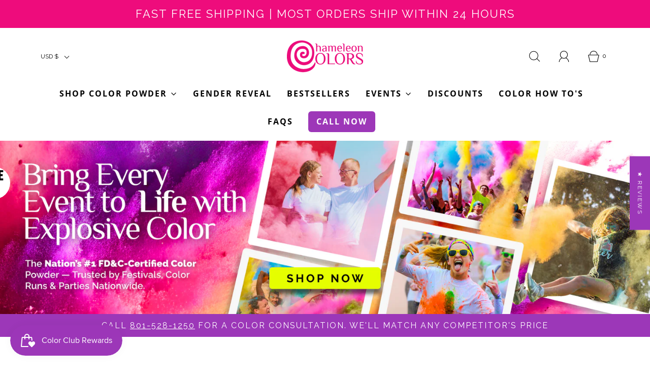

--- FILE ---
content_type: text/html; charset=utf-8
request_url: https://chameleoncolors.com/?ref=idw91wHZvDZF
body_size: 70592
content:
<!DOCTYPE html>
<!--[if lt IE 7 ]><html class="no-js ie ie6" lang="en"> <![endif]-->
<!--[if IE 7 ]><html class="no-js ie ie7" lang="en"> <![endif]-->
<!--[if IE 8 ]><html class="no-js ie ie8" lang="en"> <![endif]-->
<!--[if (gte IE 9)|!(IE)]><!-->
<html class="no-js" lang="en">
<!--<![endif]-->
<head>
 
<script type="application/ld+json">
{
  "@context": "https://schema.org",
  "@type": "Store",
  "name": "Chameleon Colors",
  "image": "https://chameleoncolors.com/cdn/shop/files/Logo_Fav_transparent_300x.png", 
  "url": "https://chameleoncolors.com/",
  "@id": "https://chameleoncolors.com/",
  "telephone": "+1-801-528-1250",
  "email": "customerservice@chameleoncolors.com",
  "address": {
    "@type": "PostalAddress",
    "streetAddress": "1636 S 580 E",
    "addressLocality": "American Fork",
    "addressRegion": "UT",
    "postalCode": "84003",
    "addressCountry": "US"
  },
  "openingHoursSpecification": {
    "@type": "OpeningHoursSpecification",
    "dayOfWeek": [
      "Monday",
      "Tuesday",
      "Wednesday",
      "Thursday",
      "Friday"
    ],
    "opens": "09:00",
    "closes": "17:00"
  },
  "founder": {
    "@type": "Person",
    "name": "Justin Knapp"
  },
  "foundingDate": "2010",
  "description": "Make unforgettable moments burst with color, shipped nationwide from American Fork, Utah. At Chameleon Colors, we deliver the most vibrant color powder across the USA—perfect for fun runs, Holi events, gender reveals, school fundraisers, and music festivals. With 10 bright, bold options and custom colors available, our color chalk powder transforms any event into a one-of-a-kind experience. From bulk orders to color balls, individual packets, and fan-favorite bestsellers, we offer products to fit every occasion and budget.",
  "slogan": "Spread the Joy of Color",
  "sameAs": [
    "https://www.facebook.com/chameleoncolorsinc",
    "https://twitter.com/chameleoncolor1",
    "https://www.instagram.com/chameleoncolorsinc",
    "https://www.youtube.com/channel/UCF9cVWEaeYgRjxFdQRvih1Q",
    "https://www.tiktok.com/@chameleoncolorsinc",
    "https://www.pinterest.com/chameleoncolors/"
  ],
  "priceRange": "$$"
}
</script>
<!-- Google Tag Manager -->
<script>(function(w,d,s,l,i){w[l]=w[l]||[];w[l].push({'gtm.start':
new Date().getTime(),event:'gtm.js'});var f=d.getElementsByTagName(s)[0],
j=d.createElement(s),dl=l!='dataLayer'?'&l='+l:'';j.async=true;j.src=
'https://www.googletagmanager.com/gtm.js?id='+i+dl;f.parentNode.insertBefore(j,f);
})(window,document,'script','dataLayer','GTM-P9N9SWX6');</script>
<!-- End Google Tag Manager -->

<!--Content in content_for_header -->
<!--LayoutHub-Embed--><link rel="stylesheet" href="https://fonts.googleapis.com/css?family=Quicksand:100,200,300,400,500,600,700,800,900|Lora:100,200,300,400,500,600,700,800,900" /><link rel="stylesheet" type="text/css" href="[data-uri]" media="all">
<!--LH--><!--/LayoutHub-Embed-->



	<meta charset="utf-8">
  <meta name="google-site-verification" content="yVxmKvdJx4-3JF62atgJQKdUNKva37M77FxmucQqkWA" />

  
      <script>
          document.addEventListener("DOMContentLoaded", function(){
             try {
                 var URL = window.location.href;
                 var htmlTag = "";
                 if(URL.includes("?page") || URL.includes("&page") || URL.includes("?sort") || URL.includes("?view=") || URL.includes("?_pos") || URL.includes("srsltid=")){
                     var newURLArray = URL.split("?");
                     var newURL = newURLArray[0];
                     htmlTag = newURL;
                  }
              else{
                  htmlTag = URL;
              }
              var link = document.createElement("link");
              link.rel = "canonical";
              link.href = htmlTag;

              var links = document.getElementsByTagName("link");
              for(var i = 0; i < links.length; i++){
                  if(links[i].hasAttribute("rel")) {
                      if(links[i].getAttribute("rel") === "canonical"){
                          links[i].remove();
                      }
                  }
              }
              document.getElementsByTagName("head")[0].appendChild(link);
              } catch(error){

              }
          }, false);
      </script>
  
<!--[if lt IE 9]>
		<script async src="//html5shim.googlecode.com/svn/trunk/html5.js"></script>
	<![endif]-->

  <script>(function(w,d,t,r,u){var f,n,i;w[u]=w[u]||[],f=function(){var o={ti:"187112157", enableAutoSpaTracking: true};o.q=w[u],w[u]=new UET(o),w[u].push("pageLoad")},n=d.createElement(t),n.src=r,n.async=1,n.onload=n.onreadystatechange=function(){var s=this.readyState;s&&s!=="loaded"&&s!=="complete"||(f(),n.onload=n.onreadystatechange=null)},i=d.getElementsByTagName(t)[0],i.parentNode.insertBefore(n,i)})(window,document,"script","//bat.bing.com/bat.js","uetq");</script>

<!-- Google tag (gtag.js) -->
<script async src="https://www.googletagmanager.com/gtag/js?id=AW-950909851"></script>
<script>
  window.dataLayer = window.dataLayer || [];
  function gtag(){dataLayer.push(arguments);}
  gtag('js', new Date());

  gtag('config', 'AW-950909851');
</script>

	<title>
		Color Powder | Color Powder for Events | Chameleon Colors
	</title>

	<script type="text/javascript">
		document.documentElement.className = document.documentElement.className.replace('no-js', 'js');
	</script>

	
	<meta name="description" content="Shop vibrant color powder for gender reveals, color runs, parties &amp; events. Chameleon Colors offers blasters, kits, and safe, non-toxic powder fun for all ages.">
	

	
		<meta name="viewport" content="width=device-width, initial-scale=1, shrink-to-fit=no">
	

	<!-- /snippets/social-meta-tags.liquid -->


<meta property="og:site_name" content="Chameleon Colors">
<meta property="og:url" content="https://chameleoncolors.com/">
<meta property="og:title" content="Color Powder | Color Powder for Events | Chameleon Colors">
<meta property="og:type" content="website">
<meta property="og:description" content="Shop vibrant color powder for gender reveals, color runs, parties &amp; events. Chameleon Colors offers blasters, kits, and safe, non-toxic powder fun for all ages.">

<meta property="og:image" content="http://chameleoncolors.com/cdn/shop/files/Untitled_design_1_1200x1200.png?v=1627337335">
<meta property="og:image:alt" content="Chameleon Colors">
<meta property="og:image:secure_url" content="https://chameleoncolors.com/cdn/shop/files/Untitled_design_1_1200x1200.png?v=1627337335">


  <meta name="twitter:site" content="@">

<meta name="twitter:card" content="summary_large_image">
<meta name="twitter:title" content="Color Powder | Color Powder for Events | Chameleon Colors">
<meta name="twitter:description" content="Shop vibrant color powder for gender reveals, color runs, parties &amp; events. Chameleon Colors offers blasters, kits, and safe, non-toxic powder fun for all ages.">

	<style>
/*============================================================================
  Typography
==============================================================================*/





@font-face {
  font-family: "Open Sans";
  font-weight: 700;
  font-style: normal;
  font-display: swap;
  src: url("//chameleoncolors.com/cdn/fonts/open_sans/opensans_n7.a9393be1574ea8606c68f4441806b2711d0d13e4.woff2") format("woff2"),
       url("//chameleoncolors.com/cdn/fonts/open_sans/opensans_n7.7b8af34a6ebf52beb1a4c1d8c73ad6910ec2e553.woff") format("woff");
}

@font-face {
  font-family: Raleway;
  font-weight: 400;
  font-style: normal;
  font-display: swap;
  src: url("//chameleoncolors.com/cdn/fonts/raleway/raleway_n4.2c76ddd103ff0f30b1230f13e160330ff8b2c68a.woff2") format("woff2"),
       url("//chameleoncolors.com/cdn/fonts/raleway/raleway_n4.c057757dddc39994ad5d9c9f58e7c2c2a72359a9.woff") format("woff");
}

@font-face {
  font-family: "Open Sans";
  font-weight: 700;
  font-style: normal;
  font-display: swap;
  src: url("//chameleoncolors.com/cdn/fonts/open_sans/opensans_n7.a9393be1574ea8606c68f4441806b2711d0d13e4.woff2") format("woff2"),
       url("//chameleoncolors.com/cdn/fonts/open_sans/opensans_n7.7b8af34a6ebf52beb1a4c1d8c73ad6910ec2e553.woff") format("woff");
}


  @font-face {
  font-family: Raleway;
  font-weight: 700;
  font-style: normal;
  font-display: swap;
  src: url("//chameleoncolors.com/cdn/fonts/raleway/raleway_n7.740cf9e1e4566800071db82eeca3cca45f43ba63.woff2") format("woff2"),
       url("//chameleoncolors.com/cdn/fonts/raleway/raleway_n7.84943791ecde186400af8db54cf3b5b5e5049a8f.woff") format("woff");
}




  @font-face {
  font-family: Raleway;
  font-weight: 400;
  font-style: italic;
  font-display: swap;
  src: url("//chameleoncolors.com/cdn/fonts/raleway/raleway_i4.aaa73a72f55a5e60da3e9a082717e1ed8f22f0a2.woff2") format("woff2"),
       url("//chameleoncolors.com/cdn/fonts/raleway/raleway_i4.650670cc243082f8988ecc5576b6d613cfd5a8ee.woff") format("woff");
}




  @font-face {
  font-family: Raleway;
  font-weight: 700;
  font-style: italic;
  font-display: swap;
  src: url("//chameleoncolors.com/cdn/fonts/raleway/raleway_i7.6d68e3c55f3382a6b4f1173686f538d89ce56dbc.woff2") format("woff2"),
       url("//chameleoncolors.com/cdn/fonts/raleway/raleway_i7.ed82a5a5951418ec5b6b0a5010cb65216574b2bd.woff") format("woff");
}



/*============================================================================
  #General Variables
==============================================================================*/

:root {
  
  --page-background: #ffffff;
  --color-primary: #000000;
  --color-primary-light: rgba(0, 0, 0, 0.2);
  --disabled-color-primary: rgba(0, 0, 0, 0.5);
  --color-primary-opacity: rgba(0, 0, 0, 0.03);
  --link-color: #ee0c7c;
  --active-link-color: #9c37b8;

  --button-background-color: #9c37b8;
  --button-background-hover-color: #000000;
  --button-background-hover-color-lighten: #0d0d0d;
  --button-text-color: #ffffff;

  --sale-color: #ee0c7c;
  --sale-text-color: #ffffff;
  --sale-color-faint: rgba(238, 12, 124, 0.1);
  --sold-out-color: #000000;
  --sold-out-text-color: #ffffff;

  --header-background: #ffffff;
  --header-top-bar: #9c37b8;
  --header-text: #000000;
  --header-border-color: #ffffff;
  --header-hover-background-color: rgba(0, 0, 0, 0.1);
  --header-hover-text: rgba(0, 0, 0, 0.3);
  --header-overlay-text: #2d2d2d;

  --sticky-header-background: #ffffff;
  --sticky-header-hover-background: rgba(0, 0, 0, 0.1);
  --sticky-header-top-bar: #ffffff;
  --sticky-header-text: #000000;
  --sticky-header-hover-text: rgba(0, 0, 0, 0.3);

  --mobile-menu-text: #ffffff;
  --mobile-menu-background: #000000;
  --mobile-menu-border-color: rgba(255, 255, 255, 0.5);

  --footer-background: #000000;
  --footer-text: #ffffff;
  --footer-hover-background-color: rgba(255, 255, 255, 0.1);

  --pop-up-text: #ffffff;
  --pop-up-background: #000000;

  --free-shipping-background: #9c37b8;
  --free-shipping-text: #ffffff;
  
  
  
  --free-shipping-bar-solid: #6a257d;
  --free-shipping-bar-opacity: #8b31a4;

  --select-padding: 5px;
  --select-radius: 2px;

  --border-color: rgba(255, 255, 255, 0.5);
  --border-search: rgba(0, 0, 0, 0.1);
  --border-color-subtle: rgba(255, 255, 255, 0.1);
  --border-color-subtle-darken: #f2f2f2;

  --header-font-stack: "Open Sans", sans-serif;
  --header-font-weight: 700;
  --header-font-style: normal;
  --header-font-transform: uppercase;

  
  --header-letter-spacing: 2px;
  

  --body-font-stack: Raleway, sans-serif;
  --body-font-weight: 400;
  --body-font-style: normal;
  --body-font-size-int: 16;
  --body-font-size: 16px;
  --body-line-height: 1.6;

  --subheading-font-stack: "Open Sans", sans-serif;
  --subheading-font-weight: 700;
  --subheading-font-style: normal;
  --subheading-font-transform: uppercase;
  --subheading-case: uppercase;

  
  --heading-base: 34;
  --subheading-base: 16;
  --subheading-font-size: 18px;
  --subheading-line-height: 26px;
  --product-titles: 24;
  --subpage-header: 24;
  --subpage-header-px: 24px;
  --subpage-header-line-height: 34px;
  --heading-font-size: 34px;
  --heading-line-height: 44px;
  --subheading-font-size: 16px;
  --subheading-line-height: 24px;
  

  --color-image-overlay: #000000;
  --color-image-overlay-text: rgba(0,0,0,0);
  --image-overlay-opacity: calc(0 / 100);

  
  --mobile-menu-link-transform: uppercase;
  --mobile-menu-link-letter-spacing: 2px;
  

  
  --buttons-transform: uppercase;
  --buttons-letter-spacing: 2px;
  

  
    --button-font-family: var(--body-font-stack);
    --button-font-weight: var(--body-font-weight);
    --button-font-style: var(--body-font-style);
  

  --button-font-size: 12px;

  
    --button-font-size-int: calc(var(--body-font-size-int) - 2);
  

  
    --subheading-letter-spacing: 1px;
  

  
    --nav-font-family: var(--subheading-font-stack);
    --nav-font-weight: var(--subheading-font-weight);
    --nav-font-style: var(--subheading-font-style);
  

  
    --nav-text-transform: uppercase;
    --nav-letter-spacing: 2px;
  

  
    --nav-font-size-int: var(--body-font-size-int);
  

  --password-text-color: #000000;
  --password-error-background: #feebeb;
  --password-error-text: #7e1412;
  --password-login-background: #111111;
  --password-login-text: #b8b8b8;
  --password-btn-text: #ffffff;
  --password-btn-background: rgba(0, 0, 0, 1);
  --password-btn-background-hover: rgba(125, 125, 125, .6);
  --password-btn-background-success: #4caf50;
  --success-color: #28a745;
  --error-color: #b94a48;

  --delete-button-png: //chameleoncolors.com/cdn/shop/t/8/assets/delete.png?1313;
  --loader-svg: //chameleoncolors.com/cdn/shop/t/8/assets/loader.svg?v=119822953187440061741623270874;

  /* Shop Pay Installments variables */
  --color-body: #ffffff;
  --color-bg: #ffffff;
}
</style>


	<link rel="canonical" href="https://chameleoncolors.com/" />

	<!-- CSS -->
	<style>
/*============================================================================
  Typography
==============================================================================*/





@font-face {
  font-family: "Open Sans";
  font-weight: 700;
  font-style: normal;
  font-display: swap;
  src: url("//chameleoncolors.com/cdn/fonts/open_sans/opensans_n7.a9393be1574ea8606c68f4441806b2711d0d13e4.woff2") format("woff2"),
       url("//chameleoncolors.com/cdn/fonts/open_sans/opensans_n7.7b8af34a6ebf52beb1a4c1d8c73ad6910ec2e553.woff") format("woff");
}

@font-face {
  font-family: Raleway;
  font-weight: 400;
  font-style: normal;
  font-display: swap;
  src: url("//chameleoncolors.com/cdn/fonts/raleway/raleway_n4.2c76ddd103ff0f30b1230f13e160330ff8b2c68a.woff2") format("woff2"),
       url("//chameleoncolors.com/cdn/fonts/raleway/raleway_n4.c057757dddc39994ad5d9c9f58e7c2c2a72359a9.woff") format("woff");
}

@font-face {
  font-family: "Open Sans";
  font-weight: 700;
  font-style: normal;
  font-display: swap;
  src: url("//chameleoncolors.com/cdn/fonts/open_sans/opensans_n7.a9393be1574ea8606c68f4441806b2711d0d13e4.woff2") format("woff2"),
       url("//chameleoncolors.com/cdn/fonts/open_sans/opensans_n7.7b8af34a6ebf52beb1a4c1d8c73ad6910ec2e553.woff") format("woff");
}


  @font-face {
  font-family: Raleway;
  font-weight: 700;
  font-style: normal;
  font-display: swap;
  src: url("//chameleoncolors.com/cdn/fonts/raleway/raleway_n7.740cf9e1e4566800071db82eeca3cca45f43ba63.woff2") format("woff2"),
       url("//chameleoncolors.com/cdn/fonts/raleway/raleway_n7.84943791ecde186400af8db54cf3b5b5e5049a8f.woff") format("woff");
}




  @font-face {
  font-family: Raleway;
  font-weight: 400;
  font-style: italic;
  font-display: swap;
  src: url("//chameleoncolors.com/cdn/fonts/raleway/raleway_i4.aaa73a72f55a5e60da3e9a082717e1ed8f22f0a2.woff2") format("woff2"),
       url("//chameleoncolors.com/cdn/fonts/raleway/raleway_i4.650670cc243082f8988ecc5576b6d613cfd5a8ee.woff") format("woff");
}




  @font-face {
  font-family: Raleway;
  font-weight: 700;
  font-style: italic;
  font-display: swap;
  src: url("//chameleoncolors.com/cdn/fonts/raleway/raleway_i7.6d68e3c55f3382a6b4f1173686f538d89ce56dbc.woff2") format("woff2"),
       url("//chameleoncolors.com/cdn/fonts/raleway/raleway_i7.ed82a5a5951418ec5b6b0a5010cb65216574b2bd.woff") format("woff");
}



/*============================================================================
  #General Variables
==============================================================================*/

:root {
  
  --page-background: #ffffff;
  --color-primary: #000000;
  --color-primary-light: rgba(0, 0, 0, 0.2);
  --disabled-color-primary: rgba(0, 0, 0, 0.5);
  --color-primary-opacity: rgba(0, 0, 0, 0.03);
  --link-color: #ee0c7c;
  --active-link-color: #9c37b8;

  --button-background-color: #9c37b8;
  --button-background-hover-color: #000000;
  --button-background-hover-color-lighten: #0d0d0d;
  --button-text-color: #ffffff;

  --sale-color: #ee0c7c;
  --sale-text-color: #ffffff;
  --sale-color-faint: rgba(238, 12, 124, 0.1);
  --sold-out-color: #000000;
  --sold-out-text-color: #ffffff;

  --header-background: #ffffff;
  --header-top-bar: #9c37b8;
  --header-text: #000000;
  --header-border-color: #ffffff;
  --header-hover-background-color: rgba(0, 0, 0, 0.1);
  --header-hover-text: rgba(0, 0, 0, 0.3);
  --header-overlay-text: #2d2d2d;

  --sticky-header-background: #ffffff;
  --sticky-header-hover-background: rgba(0, 0, 0, 0.1);
  --sticky-header-top-bar: #ffffff;
  --sticky-header-text: #000000;
  --sticky-header-hover-text: rgba(0, 0, 0, 0.3);

  --mobile-menu-text: #ffffff;
  --mobile-menu-background: #000000;
  --mobile-menu-border-color: rgba(255, 255, 255, 0.5);

  --footer-background: #000000;
  --footer-text: #ffffff;
  --footer-hover-background-color: rgba(255, 255, 255, 0.1);

  --pop-up-text: #ffffff;
  --pop-up-background: #000000;

  --free-shipping-background: #9c37b8;
  --free-shipping-text: #ffffff;
  
  
  
  --free-shipping-bar-solid: #6a257d;
  --free-shipping-bar-opacity: #8b31a4;

  --select-padding: 5px;
  --select-radius: 2px;

  --border-color: rgba(255, 255, 255, 0.5);
  --border-search: rgba(0, 0, 0, 0.1);
  --border-color-subtle: rgba(255, 255, 255, 0.1);
  --border-color-subtle-darken: #f2f2f2;

  --header-font-stack: "Open Sans", sans-serif;
  --header-font-weight: 700;
  --header-font-style: normal;
  --header-font-transform: uppercase;

  
  --header-letter-spacing: 2px;
  

  --body-font-stack: Raleway, sans-serif;
  --body-font-weight: 400;
  --body-font-style: normal;
  --body-font-size-int: 16;
  --body-font-size: 16px;
  --body-line-height: 1.6;

  --subheading-font-stack: "Open Sans", sans-serif;
  --subheading-font-weight: 700;
  --subheading-font-style: normal;
  --subheading-font-transform: uppercase;
  --subheading-case: uppercase;

  
  --heading-base: 34;
  --subheading-base: 16;
  --subheading-font-size: 18px;
  --subheading-line-height: 26px;
  --product-titles: 24;
  --subpage-header: 24;
  --subpage-header-px: 24px;
  --subpage-header-line-height: 34px;
  --heading-font-size: 34px;
  --heading-line-height: 44px;
  --subheading-font-size: 16px;
  --subheading-line-height: 24px;
  

  --color-image-overlay: #000000;
  --color-image-overlay-text: rgba(0,0,0,0);
  --image-overlay-opacity: calc(0 / 100);

  
  --mobile-menu-link-transform: uppercase;
  --mobile-menu-link-letter-spacing: 2px;
  

  
  --buttons-transform: uppercase;
  --buttons-letter-spacing: 2px;
  

  
    --button-font-family: var(--body-font-stack);
    --button-font-weight: var(--body-font-weight);
    --button-font-style: var(--body-font-style);
  

  --button-font-size: 12px;

  
    --button-font-size-int: calc(var(--body-font-size-int) - 2);
  

  
    --subheading-letter-spacing: 1px;
  

  
    --nav-font-family: var(--subheading-font-stack);
    --nav-font-weight: var(--subheading-font-weight);
    --nav-font-style: var(--subheading-font-style);
  

  
    --nav-text-transform: uppercase;
    --nav-letter-spacing: 2px;
  

  
    --nav-font-size-int: var(--body-font-size-int);
  

  --password-text-color: #000000;
  --password-error-background: #feebeb;
  --password-error-text: #7e1412;
  --password-login-background: #111111;
  --password-login-text: #b8b8b8;
  --password-btn-text: #ffffff;
  --password-btn-background: rgba(0, 0, 0, 1);
  --password-btn-background-hover: rgba(125, 125, 125, .6);
  --password-btn-background-success: #4caf50;
  --success-color: #28a745;
  --error-color: #b94a48;

  --delete-button-png: //chameleoncolors.com/cdn/shop/t/8/assets/delete.png?1313;
  --loader-svg: //chameleoncolors.com/cdn/shop/t/8/assets/loader.svg?v=119822953187440061741623270874;

  /* Shop Pay Installments variables */
  --color-body: #ffffff;
  --color-bg: #ffffff;
}
</style>


	
  		<link rel="preload" href="//chameleoncolors.com/cdn/shop/t/8/assets/theme-index.min.css?v=165673434733110565901722539189" as="style">
		<link href="//chameleoncolors.com/cdn/shop/t/8/assets/theme-index.min.css?v=165673434733110565901722539189" rel="stylesheet" type="text/css" media="all" />
	

	<link href="//chameleoncolors.com/cdn/shop/t/8/assets/custom.css?v=60929843993882887651623270871" rel="stylesheet" type="text/css" media="all" />

	



	
		<link rel="shortcut icon" href="//chameleoncolors.com/cdn/shop/files/Favicon_44baf5fd-2cfd-4241-af24-894459a0710f_32x32.png?v=1627505268" type="image/png">
	

	<link rel="sitemap" type="application/xml" title="Sitemap" href="/sitemap.xml" />

	<script>window.performance && window.performance.mark && window.performance.mark('shopify.content_for_header.start');</script><meta name="google-site-verification" content="98B94kdVPDPBIJAe1Q9XQZt-eUnhfNoon64CWL7RRi4">
<meta name="google-site-verification" content="brzKmFg3LEcmBkhWfxzqVL10UkcbW4_xkM89za4nDu4">
<meta name="google-site-verification" content="qfqUSi53du7nIcAdlyIvMzZBnd47zNKIauGwYrIAZzc">
<meta id="shopify-digital-wallet" name="shopify-digital-wallet" content="/1411874871/digital_wallets/dialog">
<meta name="shopify-checkout-api-token" content="69f04687db950e6a331d54e30ad0d463">
<script async="async" src="/checkouts/internal/preloads.js?locale=en-US"></script>
<link rel="preconnect" href="https://shop.app" crossorigin="anonymous">
<script async="async" src="https://shop.app/checkouts/internal/preloads.js?locale=en-US&shop_id=1411874871" crossorigin="anonymous"></script>
<script id="apple-pay-shop-capabilities" type="application/json">{"shopId":1411874871,"countryCode":"US","currencyCode":"USD","merchantCapabilities":["supports3DS"],"merchantId":"gid:\/\/shopify\/Shop\/1411874871","merchantName":"Chameleon Colors","requiredBillingContactFields":["postalAddress","email","phone"],"requiredShippingContactFields":["postalAddress","email","phone"],"shippingType":"shipping","supportedNetworks":["visa","masterCard","amex","discover","elo","jcb"],"total":{"type":"pending","label":"Chameleon Colors","amount":"1.00"},"shopifyPaymentsEnabled":true,"supportsSubscriptions":true}</script>
<script id="shopify-features" type="application/json">{"accessToken":"69f04687db950e6a331d54e30ad0d463","betas":["rich-media-storefront-analytics"],"domain":"chameleoncolors.com","predictiveSearch":true,"shopId":1411874871,"locale":"en"}</script>
<script>var Shopify = Shopify || {};
Shopify.shop = "chameleon-colors-products.myshopify.com";
Shopify.locale = "en";
Shopify.currency = {"active":"USD","rate":"1.0"};
Shopify.country = "US";
Shopify.theme = {"name":"Fresh","id":120348147767,"schema_name":"Fresh","schema_version":"1.0.3","theme_store_id":908,"role":"main"};
Shopify.theme.handle = "null";
Shopify.theme.style = {"id":null,"handle":null};
Shopify.cdnHost = "chameleoncolors.com/cdn";
Shopify.routes = Shopify.routes || {};
Shopify.routes.root = "/";</script>
<script type="module">!function(o){(o.Shopify=o.Shopify||{}).modules=!0}(window);</script>
<script>!function(o){function n(){var o=[];function n(){o.push(Array.prototype.slice.apply(arguments))}return n.q=o,n}var t=o.Shopify=o.Shopify||{};t.loadFeatures=n(),t.autoloadFeatures=n()}(window);</script>
<script>
  window.ShopifyPay = window.ShopifyPay || {};
  window.ShopifyPay.apiHost = "shop.app\/pay";
  window.ShopifyPay.redirectState = null;
</script>
<script id="shop-js-analytics" type="application/json">{"pageType":"index"}</script>
<script defer="defer" async type="module" src="//chameleoncolors.com/cdn/shopifycloud/shop-js/modules/v2/client.init-shop-cart-sync_DtuiiIyl.en.esm.js"></script>
<script defer="defer" async type="module" src="//chameleoncolors.com/cdn/shopifycloud/shop-js/modules/v2/chunk.common_CUHEfi5Q.esm.js"></script>
<script type="module">
  await import("//chameleoncolors.com/cdn/shopifycloud/shop-js/modules/v2/client.init-shop-cart-sync_DtuiiIyl.en.esm.js");
await import("//chameleoncolors.com/cdn/shopifycloud/shop-js/modules/v2/chunk.common_CUHEfi5Q.esm.js");

  window.Shopify.SignInWithShop?.initShopCartSync?.({"fedCMEnabled":true,"windoidEnabled":true});

</script>
<script>
  window.Shopify = window.Shopify || {};
  if (!window.Shopify.featureAssets) window.Shopify.featureAssets = {};
  window.Shopify.featureAssets['shop-js'] = {"shop-cart-sync":["modules/v2/client.shop-cart-sync_DFoTY42P.en.esm.js","modules/v2/chunk.common_CUHEfi5Q.esm.js"],"init-fed-cm":["modules/v2/client.init-fed-cm_D2UNy1i2.en.esm.js","modules/v2/chunk.common_CUHEfi5Q.esm.js"],"init-shop-email-lookup-coordinator":["modules/v2/client.init-shop-email-lookup-coordinator_BQEe2rDt.en.esm.js","modules/v2/chunk.common_CUHEfi5Q.esm.js"],"shop-cash-offers":["modules/v2/client.shop-cash-offers_3CTtReFF.en.esm.js","modules/v2/chunk.common_CUHEfi5Q.esm.js","modules/v2/chunk.modal_BewljZkx.esm.js"],"shop-button":["modules/v2/client.shop-button_C6oxCjDL.en.esm.js","modules/v2/chunk.common_CUHEfi5Q.esm.js"],"init-windoid":["modules/v2/client.init-windoid_5pix8xhK.en.esm.js","modules/v2/chunk.common_CUHEfi5Q.esm.js"],"avatar":["modules/v2/client.avatar_BTnouDA3.en.esm.js"],"init-shop-cart-sync":["modules/v2/client.init-shop-cart-sync_DtuiiIyl.en.esm.js","modules/v2/chunk.common_CUHEfi5Q.esm.js"],"shop-toast-manager":["modules/v2/client.shop-toast-manager_BYv_8cH1.en.esm.js","modules/v2/chunk.common_CUHEfi5Q.esm.js"],"pay-button":["modules/v2/client.pay-button_FnF9EIkY.en.esm.js","modules/v2/chunk.common_CUHEfi5Q.esm.js"],"shop-login-button":["modules/v2/client.shop-login-button_CH1KUpOf.en.esm.js","modules/v2/chunk.common_CUHEfi5Q.esm.js","modules/v2/chunk.modal_BewljZkx.esm.js"],"init-customer-accounts-sign-up":["modules/v2/client.init-customer-accounts-sign-up_aj7QGgYS.en.esm.js","modules/v2/client.shop-login-button_CH1KUpOf.en.esm.js","modules/v2/chunk.common_CUHEfi5Q.esm.js","modules/v2/chunk.modal_BewljZkx.esm.js"],"init-shop-for-new-customer-accounts":["modules/v2/client.init-shop-for-new-customer-accounts_NbnYRf_7.en.esm.js","modules/v2/client.shop-login-button_CH1KUpOf.en.esm.js","modules/v2/chunk.common_CUHEfi5Q.esm.js","modules/v2/chunk.modal_BewljZkx.esm.js"],"init-customer-accounts":["modules/v2/client.init-customer-accounts_ppedhqCH.en.esm.js","modules/v2/client.shop-login-button_CH1KUpOf.en.esm.js","modules/v2/chunk.common_CUHEfi5Q.esm.js","modules/v2/chunk.modal_BewljZkx.esm.js"],"shop-follow-button":["modules/v2/client.shop-follow-button_CMIBBa6u.en.esm.js","modules/v2/chunk.common_CUHEfi5Q.esm.js","modules/v2/chunk.modal_BewljZkx.esm.js"],"lead-capture":["modules/v2/client.lead-capture_But0hIyf.en.esm.js","modules/v2/chunk.common_CUHEfi5Q.esm.js","modules/v2/chunk.modal_BewljZkx.esm.js"],"checkout-modal":["modules/v2/client.checkout-modal_BBxc70dQ.en.esm.js","modules/v2/chunk.common_CUHEfi5Q.esm.js","modules/v2/chunk.modal_BewljZkx.esm.js"],"shop-login":["modules/v2/client.shop-login_hM3Q17Kl.en.esm.js","modules/v2/chunk.common_CUHEfi5Q.esm.js","modules/v2/chunk.modal_BewljZkx.esm.js"],"payment-terms":["modules/v2/client.payment-terms_CAtGlQYS.en.esm.js","modules/v2/chunk.common_CUHEfi5Q.esm.js","modules/v2/chunk.modal_BewljZkx.esm.js"]};
</script>
<script>(function() {
  var isLoaded = false;
  function asyncLoad() {
    if (isLoaded) return;
    isLoaded = true;
    var urls = ["\/\/www.powr.io\/powr.js?powr-token=chameleon-colors-products.myshopify.com\u0026external-type=shopify\u0026shop=chameleon-colors-products.myshopify.com","https:\/\/chimpstatic.com\/mcjs-connected\/js\/users\/e34842113b2c75c9dfa3e0628\/e264307aa12e289ce81cca26f.js?shop=chameleon-colors-products.myshopify.com","https:\/\/s3.amazonaws.com\/pixelpop\/usercontent\/scripts\/0c1dc62f-8233-4054-b0e0-851d96ef72e9\/pixelpop.js?shop=chameleon-colors-products.myshopify.com","https:\/\/js.smile.io\/v1\/smile-shopify.js?shop=chameleon-colors-products.myshopify.com","https:\/\/shopify-widget.route.com\/shopify.widget.js?shop=chameleon-colors-products.myshopify.com","https:\/\/shopify-extension.getredo.com\/main.js?widget_id=8hgsda9w4lt2qbr\u0026shop=chameleon-colors-products.myshopify.com","https:\/\/chat-widget.getredo.com\/widget.js?widgetId=8hgsda9w4lt2qbr\u0026shop=chameleon-colors-products.myshopify.com"];
    for (var i = 0; i < urls.length; i++) {
      var s = document.createElement('script');
      s.type = 'text/javascript';
      s.async = true;
      s.src = urls[i];
      var x = document.getElementsByTagName('script')[0];
      x.parentNode.insertBefore(s, x);
    }
  };
  if(window.attachEvent) {
    window.attachEvent('onload', asyncLoad);
  } else {
    window.addEventListener('load', asyncLoad, false);
  }
})();</script>
<script id="__st">var __st={"a":1411874871,"offset":-25200,"reqid":"3e77ef91-0394-442e-a421-5bcd1acabd79-1767058225","pageurl":"chameleoncolors.com\/?ref=idw91wHZvDZF","u":"f51ffb78103e","p":"home"};</script>
<script>window.ShopifyPaypalV4VisibilityTracking = true;</script>
<script id="captcha-bootstrap">!function(){'use strict';const t='contact',e='account',n='new_comment',o=[[t,t],['blogs',n],['comments',n],[t,'customer']],c=[[e,'customer_login'],[e,'guest_login'],[e,'recover_customer_password'],[e,'create_customer']],r=t=>t.map((([t,e])=>`form[action*='/${t}']:not([data-nocaptcha='true']) input[name='form_type'][value='${e}']`)).join(','),a=t=>()=>t?[...document.querySelectorAll(t)].map((t=>t.form)):[];function s(){const t=[...o],e=r(t);return a(e)}const i='password',u='form_key',d=['recaptcha-v3-token','g-recaptcha-response','h-captcha-response',i],f=()=>{try{return window.sessionStorage}catch{return}},m='__shopify_v',_=t=>t.elements[u];function p(t,e,n=!1){try{const o=window.sessionStorage,c=JSON.parse(o.getItem(e)),{data:r}=function(t){const{data:e,action:n}=t;return t[m]||n?{data:e,action:n}:{data:t,action:n}}(c);for(const[e,n]of Object.entries(r))t.elements[e]&&(t.elements[e].value=n);n&&o.removeItem(e)}catch(o){console.error('form repopulation failed',{error:o})}}const l='form_type',E='cptcha';function T(t){t.dataset[E]=!0}const w=window,h=w.document,L='Shopify',v='ce_forms',y='captcha';let A=!1;((t,e)=>{const n=(g='f06e6c50-85a8-45c8-87d0-21a2b65856fe',I='https://cdn.shopify.com/shopifycloud/storefront-forms-hcaptcha/ce_storefront_forms_captcha_hcaptcha.v1.5.2.iife.js',D={infoText:'Protected by hCaptcha',privacyText:'Privacy',termsText:'Terms'},(t,e,n)=>{const o=w[L][v],c=o.bindForm;if(c)return c(t,g,e,D).then(n);var r;o.q.push([[t,g,e,D],n]),r=I,A||(h.body.append(Object.assign(h.createElement('script'),{id:'captcha-provider',async:!0,src:r})),A=!0)});var g,I,D;w[L]=w[L]||{},w[L][v]=w[L][v]||{},w[L][v].q=[],w[L][y]=w[L][y]||{},w[L][y].protect=function(t,e){n(t,void 0,e),T(t)},Object.freeze(w[L][y]),function(t,e,n,w,h,L){const[v,y,A,g]=function(t,e,n){const i=e?o:[],u=t?c:[],d=[...i,...u],f=r(d),m=r(i),_=r(d.filter((([t,e])=>n.includes(e))));return[a(f),a(m),a(_),s()]}(w,h,L),I=t=>{const e=t.target;return e instanceof HTMLFormElement?e:e&&e.form},D=t=>v().includes(t);t.addEventListener('submit',(t=>{const e=I(t);if(!e)return;const n=D(e)&&!e.dataset.hcaptchaBound&&!e.dataset.recaptchaBound,o=_(e),c=g().includes(e)&&(!o||!o.value);(n||c)&&t.preventDefault(),c&&!n&&(function(t){try{if(!f())return;!function(t){const e=f();if(!e)return;const n=_(t);if(!n)return;const o=n.value;o&&e.removeItem(o)}(t);const e=Array.from(Array(32),(()=>Math.random().toString(36)[2])).join('');!function(t,e){_(t)||t.append(Object.assign(document.createElement('input'),{type:'hidden',name:u})),t.elements[u].value=e}(t,e),function(t,e){const n=f();if(!n)return;const o=[...t.querySelectorAll(`input[type='${i}']`)].map((({name:t})=>t)),c=[...d,...o],r={};for(const[a,s]of new FormData(t).entries())c.includes(a)||(r[a]=s);n.setItem(e,JSON.stringify({[m]:1,action:t.action,data:r}))}(t,e)}catch(e){console.error('failed to persist form',e)}}(e),e.submit())}));const S=(t,e)=>{t&&!t.dataset[E]&&(n(t,e.some((e=>e===t))),T(t))};for(const o of['focusin','change'])t.addEventListener(o,(t=>{const e=I(t);D(e)&&S(e,y())}));const B=e.get('form_key'),M=e.get(l),P=B&&M;t.addEventListener('DOMContentLoaded',(()=>{const t=y();if(P)for(const e of t)e.elements[l].value===M&&p(e,B);[...new Set([...A(),...v().filter((t=>'true'===t.dataset.shopifyCaptcha))])].forEach((e=>S(e,t)))}))}(h,new URLSearchParams(w.location.search),n,t,e,['guest_login'])})(!0,!0)}();</script>
<script integrity="sha256-4kQ18oKyAcykRKYeNunJcIwy7WH5gtpwJnB7kiuLZ1E=" data-source-attribution="shopify.loadfeatures" defer="defer" src="//chameleoncolors.com/cdn/shopifycloud/storefront/assets/storefront/load_feature-a0a9edcb.js" crossorigin="anonymous"></script>
<script crossorigin="anonymous" defer="defer" src="//chameleoncolors.com/cdn/shopifycloud/storefront/assets/shopify_pay/storefront-65b4c6d7.js?v=20250812"></script>
<script data-source-attribution="shopify.dynamic_checkout.dynamic.init">var Shopify=Shopify||{};Shopify.PaymentButton=Shopify.PaymentButton||{isStorefrontPortableWallets:!0,init:function(){window.Shopify.PaymentButton.init=function(){};var t=document.createElement("script");t.src="https://chameleoncolors.com/cdn/shopifycloud/portable-wallets/latest/portable-wallets.en.js",t.type="module",document.head.appendChild(t)}};
</script>
<script data-source-attribution="shopify.dynamic_checkout.buyer_consent">
  function portableWalletsHideBuyerConsent(e){var t=document.getElementById("shopify-buyer-consent"),n=document.getElementById("shopify-subscription-policy-button");t&&n&&(t.classList.add("hidden"),t.setAttribute("aria-hidden","true"),n.removeEventListener("click",e))}function portableWalletsShowBuyerConsent(e){var t=document.getElementById("shopify-buyer-consent"),n=document.getElementById("shopify-subscription-policy-button");t&&n&&(t.classList.remove("hidden"),t.removeAttribute("aria-hidden"),n.addEventListener("click",e))}window.Shopify?.PaymentButton&&(window.Shopify.PaymentButton.hideBuyerConsent=portableWalletsHideBuyerConsent,window.Shopify.PaymentButton.showBuyerConsent=portableWalletsShowBuyerConsent);
</script>
<script data-source-attribution="shopify.dynamic_checkout.cart.bootstrap">document.addEventListener("DOMContentLoaded",(function(){function t(){return document.querySelector("shopify-accelerated-checkout-cart, shopify-accelerated-checkout")}if(t())Shopify.PaymentButton.init();else{new MutationObserver((function(e,n){t()&&(Shopify.PaymentButton.init(),n.disconnect())})).observe(document.body,{childList:!0,subtree:!0})}}));
</script>
<link id="shopify-accelerated-checkout-styles" rel="stylesheet" media="screen" href="https://chameleoncolors.com/cdn/shopifycloud/portable-wallets/latest/accelerated-checkout-backwards-compat.css" crossorigin="anonymous">
<style id="shopify-accelerated-checkout-cart">
        #shopify-buyer-consent {
  margin-top: 1em;
  display: inline-block;
  width: 100%;
}

#shopify-buyer-consent.hidden {
  display: none;
}

#shopify-subscription-policy-button {
  background: none;
  border: none;
  padding: 0;
  text-decoration: underline;
  font-size: inherit;
  cursor: pointer;
}

#shopify-subscription-policy-button::before {
  box-shadow: none;
}

      </style>

<script>window.performance && window.performance.mark && window.performance.mark('shopify.content_for_header.end');</script>

	<script type="text/javascript">
	window.lazySizesConfig = window.lazySizesConfig || {};
	window.lazySizesConfig.rias = window.lazySizesConfig.rias || {};

	// configure available widths to replace with the {width} placeholder
	window.lazySizesConfig.rias.widths = [150, 300, 600, 900, 1200, 1500, 1800, 2100];

	window.wetheme = {
		name: 'Inspire',
	};
	</script>

	

	<script defer type="module" src="//chameleoncolors.com/cdn/shop/t/8/assets/theme.min.js?v=111332011035101256081623270884"></script>
	<script defer nomodule src="//chameleoncolors.com/cdn/shop/t/8/assets/theme.legacy.min.js?v=57387789646571462061623270883"></script>
  
<!-- Start of Judge.me Core -->
<link rel="dns-prefetch" href="https://cdn.judge.me/">
<script data-cfasync='false' class='jdgm-settings-script'>window.jdgmSettings={"pagination":5,"disable_web_reviews":false,"badge_no_review_text":"No reviews","badge_n_reviews_text":"{{ n }} review/reviews","hide_badge_preview_if_no_reviews":true,"badge_hide_text":false,"enforce_center_preview_badge":false,"widget_title":"Customer Reviews","widget_open_form_text":"Write a review","widget_close_form_text":"Cancel review","widget_refresh_page_text":"Refresh page","widget_summary_text":"Based on {{ number_of_reviews }} review/reviews","widget_no_review_text":"Be the first to write a review","widget_name_field_text":"Display name","widget_verified_name_field_text":"Verified Name (public)","widget_name_placeholder_text":"Display name","widget_required_field_error_text":"This field is required.","widget_email_field_text":"Email address","widget_verified_email_field_text":"Verified Email (private, can not be edited)","widget_email_placeholder_text":"Your email address","widget_email_field_error_text":"Please enter a valid email address.","widget_rating_field_text":"Rating","widget_review_title_field_text":"Review Title","widget_review_title_placeholder_text":"Give your review a title","widget_review_body_field_text":"Review content","widget_review_body_placeholder_text":"Start writing here...","widget_pictures_field_text":"Picture/Video (optional)","widget_submit_review_text":"Submit Review","widget_submit_verified_review_text":"Submit Verified Review","widget_submit_success_msg_with_auto_publish":"Thank you! Please refresh the page in a few moments to see your review. You can remove or edit your review by logging into \u003ca href='https://judge.me/login' target='_blank' rel='nofollow noopener'\u003eJudge.me\u003c/a\u003e","widget_submit_success_msg_no_auto_publish":"Thank you! Your review will be published as soon as it is approved by the shop admin. You can remove or edit your review by logging into \u003ca href='https://judge.me/login' target='_blank' rel='nofollow noopener'\u003eJudge.me\u003c/a\u003e","widget_show_default_reviews_out_of_total_text":"Showing {{ n_reviews_shown }} out of {{ n_reviews }} reviews.","widget_show_all_link_text":"Show all","widget_show_less_link_text":"Show less","widget_author_said_text":"{{ reviewer_name }} said:","widget_days_text":"{{ n }} days ago","widget_weeks_text":"{{ n }} week/weeks ago","widget_months_text":"{{ n }} month/months ago","widget_years_text":"{{ n }} year/years ago","widget_yesterday_text":"Yesterday","widget_today_text":"Today","widget_replied_text":"\u003e\u003e {{ shop_name }} replied:","widget_read_more_text":"Read more","widget_reviewer_name_as_initial":"","widget_rating_filter_color":"","widget_rating_filter_see_all_text":"See all reviews","widget_sorting_most_recent_text":"Most Recent","widget_sorting_highest_rating_text":"Highest Rating","widget_sorting_lowest_rating_text":"Lowest Rating","widget_sorting_with_pictures_text":"Only Pictures","widget_sorting_most_helpful_text":"Most Helpful","widget_open_question_form_text":"Ask a question","widget_reviews_subtab_text":"Reviews","widget_questions_subtab_text":"Questions","widget_question_label_text":"Question","widget_answer_label_text":"Answer","widget_question_placeholder_text":"Write your question here","widget_submit_question_text":"Submit Question","widget_question_submit_success_text":"Thank you for your question! We will notify you once it gets answered.","verified_badge_text":"Verified","verified_badge_bg_color":"","verified_badge_text_color":"","verified_badge_placement":"left-of-reviewer-name","widget_review_max_height":"","widget_hide_border":false,"widget_social_share":false,"widget_thumb":false,"widget_review_location_show":false,"widget_location_format":"country_iso_code","all_reviews_include_out_of_store_products":true,"all_reviews_out_of_store_text":"(out of store)","all_reviews_pagination":100,"all_reviews_product_name_prefix_text":"about","enable_review_pictures":false,"enable_question_anwser":false,"widget_theme":"","review_date_format":"mm/dd/yyyy","default_sort_method":"most-recent","widget_product_reviews_subtab_text":"Product Reviews","widget_shop_reviews_subtab_text":"Shop Reviews","widget_write_a_store_review_text":"Write a Store Review","widget_other_languages_heading":"Reviews in Other Languages","widget_translate_review_text":"Translate review to {{ language }}","widget_translating_review_text":"Translating...","widget_show_original_translation_text":"Show original ({{ language }})","widget_translate_review_failed_text":"Review couldn't be translated.","widget_translate_review_retry_text":"Retry","widget_translate_review_try_again_later_text":"Try again later","show_product_url_for_grouped_product":false,"widget_sorting_pictures_first_text":"Pictures First","show_pictures_on_all_rev_page_mobile":false,"show_pictures_on_all_rev_page_desktop":false,"floating_tab_hide_mobile_install_preference":false,"floating_tab_button_name":"★ Reviews","floating_tab_title":"Let customers speak for us","floating_tab_button_color":"","floating_tab_button_background_color":"","floating_tab_url":"","floating_tab_url_enabled":false,"floating_tab_tab_style":"text","all_reviews_text_badge_text":"Customers rate us {{ shop.metafields.judgeme.all_reviews_rating | round: 1 }}/5 based on {{ shop.metafields.judgeme.all_reviews_count }} reviews.","all_reviews_text_badge_text_branded_style":"{{ shop.metafields.judgeme.all_reviews_rating | round: 1 }} out of 5 stars based on {{ shop.metafields.judgeme.all_reviews_count }} reviews","is_all_reviews_text_badge_a_link":false,"show_stars_for_all_reviews_text_badge":false,"all_reviews_text_badge_url":"","all_reviews_text_style":"text","all_reviews_text_color_style":"judgeme_brand_color","all_reviews_text_color":"#108474","all_reviews_text_show_jm_brand":true,"featured_carousel_show_header":true,"featured_carousel_title":"Let customers speak for us","featured_carousel_count_text":"from {{ n }} reviews","featured_carousel_add_link_to_all_reviews_page":false,"featured_carousel_url":"","featured_carousel_show_images":true,"featured_carousel_autoslide_interval":5,"featured_carousel_arrows_on_the_sides":false,"featured_carousel_height":250,"featured_carousel_width":80,"featured_carousel_image_size":0,"featured_carousel_image_height":250,"featured_carousel_arrow_color":"#eeeeee","verified_count_badge_style":"vintage","verified_count_badge_orientation":"horizontal","verified_count_badge_color_style":"judgeme_brand_color","verified_count_badge_color":"#108474","is_verified_count_badge_a_link":false,"verified_count_badge_url":"","verified_count_badge_show_jm_brand":true,"widget_rating_preset_default":5,"widget_first_sub_tab":"product-reviews","widget_show_histogram":true,"widget_histogram_use_custom_color":false,"widget_pagination_use_custom_color":false,"widget_star_use_custom_color":false,"widget_verified_badge_use_custom_color":false,"widget_write_review_use_custom_color":false,"picture_reminder_submit_button":"Upload Pictures","enable_review_videos":false,"mute_video_by_default":false,"widget_sorting_videos_first_text":"Videos First","widget_review_pending_text":"Pending","featured_carousel_items_for_large_screen":3,"social_share_options_order":"Facebook,Twitter","remove_microdata_snippet":false,"disable_json_ld":false,"enable_json_ld_products":false,"preview_badge_show_question_text":false,"preview_badge_no_question_text":"No questions","preview_badge_n_question_text":"{{ number_of_questions }} question/questions","qa_badge_show_icon":false,"qa_badge_position":"same-row","remove_judgeme_branding":true,"widget_add_search_bar":false,"widget_search_bar_placeholder":"Search reviews","widget_sorting_verified_only_text":"Verified only","featured_carousel_theme":"default","featured_carousel_show_rating":true,"featured_carousel_show_title":true,"featured_carousel_show_body":true,"featured_carousel_show_date":false,"featured_carousel_show_reviewer":true,"featured_carousel_show_product":false,"featured_carousel_header_background_color":"#108474","featured_carousel_header_text_color":"#ffffff","featured_carousel_name_product_separator":"reviewed","featured_carousel_full_star_background":"#108474","featured_carousel_empty_star_background":"#dadada","featured_carousel_vertical_theme_background":"#f9fafb","featured_carousel_verified_badge_enable":false,"featured_carousel_verified_badge_color":"#108474","featured_carousel_border_style":"round","featured_carousel_review_line_length_limit":3,"featured_carousel_more_reviews_button_text":"Read more reviews","featured_carousel_view_product_button_text":"View product","all_reviews_page_load_reviews_on":"scroll","all_reviews_page_load_more_text":"Load More Reviews","disable_fb_tab_reviews":false,"enable_ajax_cdn_cache":false,"widget_public_name_text":"displayed publicly like","default_reviewer_name":"John Smith","default_reviewer_name_has_non_latin":true,"widget_reviewer_anonymous":"Anonymous","medals_widget_title":"Judge.me Review Medals","medals_widget_background_color":"#f9fafb","medals_widget_position":"footer_all_pages","medals_widget_border_color":"#f9fafb","medals_widget_verified_text_position":"left","medals_widget_use_monochromatic_version":false,"medals_widget_elements_color":"#108474","show_reviewer_avatar":true,"widget_invalid_yt_video_url_error_text":"Not a YouTube video URL","widget_max_length_field_error_text":"Please enter no more than {0} characters.","widget_show_country_flag":false,"widget_show_collected_via_shop_app":true,"widget_verified_by_shop_badge_style":"light","widget_verified_by_shop_text":"Verified by Shop","widget_show_photo_gallery":false,"widget_load_with_code_splitting":true,"widget_ugc_install_preference":false,"widget_ugc_title":"Made by us, Shared by you","widget_ugc_subtitle":"Tag us to see your picture featured in our page","widget_ugc_arrows_color":"#ffffff","widget_ugc_primary_button_text":"Buy Now","widget_ugc_primary_button_background_color":"#108474","widget_ugc_primary_button_text_color":"#ffffff","widget_ugc_primary_button_border_width":"0","widget_ugc_primary_button_border_style":"none","widget_ugc_primary_button_border_color":"#108474","widget_ugc_primary_button_border_radius":"25","widget_ugc_secondary_button_text":"Load More","widget_ugc_secondary_button_background_color":"#ffffff","widget_ugc_secondary_button_text_color":"#108474","widget_ugc_secondary_button_border_width":"2","widget_ugc_secondary_button_border_style":"solid","widget_ugc_secondary_button_border_color":"#108474","widget_ugc_secondary_button_border_radius":"25","widget_ugc_reviews_button_text":"View Reviews","widget_ugc_reviews_button_background_color":"#ffffff","widget_ugc_reviews_button_text_color":"#108474","widget_ugc_reviews_button_border_width":"2","widget_ugc_reviews_button_border_style":"solid","widget_ugc_reviews_button_border_color":"#108474","widget_ugc_reviews_button_border_radius":"25","widget_ugc_reviews_button_link_to":"judgeme-reviews-page","widget_ugc_show_post_date":true,"widget_ugc_max_width":"800","widget_rating_metafield_value_type":true,"widget_primary_color":"#EE0C7C","widget_enable_secondary_color":false,"widget_secondary_color":"#edf5f5","widget_summary_average_rating_text":"{{ average_rating }} out of 5","widget_media_grid_title":"Customer photos \u0026 videos","widget_media_grid_see_more_text":"See more","widget_round_style":false,"widget_show_product_medals":true,"widget_verified_by_judgeme_text":"Verified by Judge.me","widget_show_store_medals":true,"widget_verified_by_judgeme_text_in_store_medals":"Verified by Judge.me","widget_media_field_exceed_quantity_message":"Sorry, we can only accept {{ max_media }} for one review.","widget_media_field_exceed_limit_message":"{{ file_name }} is too large, please select a {{ media_type }} less than {{ size_limit }}MB.","widget_review_submitted_text":"Review Submitted!","widget_question_submitted_text":"Question Submitted!","widget_close_form_text_question":"Cancel","widget_write_your_answer_here_text":"Write your answer here","widget_enabled_branded_link":true,"widget_show_collected_by_judgeme":false,"widget_reviewer_name_color":"","widget_write_review_text_color":"","widget_write_review_bg_color":"","widget_collected_by_judgeme_text":"collected by Judge.me","widget_pagination_type":"standard","widget_load_more_text":"Load More","widget_load_more_color":"#108474","widget_full_review_text":"Full Review","widget_read_more_reviews_text":"Read More Reviews","widget_read_questions_text":"Read Questions","widget_questions_and_answers_text":"Questions \u0026 Answers","widget_verified_by_text":"Verified by","widget_verified_text":"Verified","widget_number_of_reviews_text":"{{ number_of_reviews }} reviews","widget_back_button_text":"Back","widget_next_button_text":"Next","widget_custom_forms_filter_button":"Filters","custom_forms_style":"vertical","widget_show_review_information":false,"how_reviews_are_collected":"How reviews are collected?","widget_show_review_keywords":false,"widget_gdpr_statement":"How we use your data: We'll only contact you about the review you left, and only if necessary. By submitting your review, you agree to Judge.me's \u003ca href='https://judge.me/terms' target='_blank' rel='nofollow noopener'\u003eterms\u003c/a\u003e, \u003ca href='https://judge.me/privacy' target='_blank' rel='nofollow noopener'\u003eprivacy\u003c/a\u003e and \u003ca href='https://judge.me/content-policy' target='_blank' rel='nofollow noopener'\u003econtent\u003c/a\u003e policies.","widget_multilingual_sorting_enabled":false,"widget_translate_review_content_enabled":false,"widget_translate_review_content_method":"manual","popup_widget_review_selection":"automatically_with_pictures","popup_widget_round_border_style":true,"popup_widget_show_title":true,"popup_widget_show_body":true,"popup_widget_show_reviewer":false,"popup_widget_show_product":true,"popup_widget_show_pictures":true,"popup_widget_use_review_picture":true,"popup_widget_show_on_home_page":true,"popup_widget_show_on_product_page":true,"popup_widget_show_on_collection_page":true,"popup_widget_show_on_cart_page":true,"popup_widget_position":"bottom_left","popup_widget_first_review_delay":5,"popup_widget_duration":5,"popup_widget_interval":5,"popup_widget_review_count":5,"popup_widget_hide_on_mobile":true,"review_snippet_widget_round_border_style":true,"review_snippet_widget_card_color":"#FFFFFF","review_snippet_widget_slider_arrows_background_color":"#FFFFFF","review_snippet_widget_slider_arrows_color":"#000000","review_snippet_widget_star_color":"#108474","show_product_variant":false,"all_reviews_product_variant_label_text":"Variant: ","widget_show_verified_branding":false,"widget_show_review_title_input":true,"redirect_reviewers_invited_via_email":"review_widget","request_store_review_after_product_review":false,"request_review_other_products_in_order":false,"review_form_color_scheme":"default","review_form_corner_style":"square","review_form_star_color":{},"review_form_text_color":"#333333","review_form_background_color":"#ffffff","review_form_field_background_color":"#fafafa","review_form_button_color":{},"review_form_button_text_color":"#ffffff","review_form_modal_overlay_color":"#000000","review_content_screen_title_text":"How would you rate this product?","review_content_introduction_text":"We would love it if you would share a bit about your experience.","show_review_guidance_text":true,"one_star_review_guidance_text":"Poor","five_star_review_guidance_text":"Great","customer_information_screen_title_text":"About you","customer_information_introduction_text":"Please tell us more about you.","custom_questions_screen_title_text":"Your experience in more detail","custom_questions_introduction_text":"Here are a few questions to help us understand more about your experience.","review_submitted_screen_title_text":"Thanks for your review!","review_submitted_screen_thank_you_text":"We are processing it and it will appear on the store soon.","review_submitted_screen_email_verification_text":"Please confirm your email by clicking the link we just sent you. This helps us keep reviews authentic.","review_submitted_request_store_review_text":"Would you like to share your experience of shopping with us?","review_submitted_review_other_products_text":"Would you like to review these products?","store_review_screen_title_text":"Would you like to share your experience of shopping with us?","store_review_introduction_text":"We value your feedback and use it to improve. Please share any thoughts or suggestions you have.","reviewer_media_screen_title_picture_text":"Share a picture","reviewer_media_introduction_picture_text":"Upload a photo to support your review.","reviewer_media_screen_title_video_text":"Share a video","reviewer_media_introduction_video_text":"Upload a video to support your review.","reviewer_media_screen_title_picture_or_video_text":"Share a picture or video","reviewer_media_introduction_picture_or_video_text":"Upload a photo or video to support your review.","reviewer_media_youtube_url_text":"Paste your Youtube URL here","advanced_settings_next_step_button_text":"Next","advanced_settings_close_review_button_text":"Close","modal_write_review_flow":false,"write_review_flow_required_text":"Required","write_review_flow_privacy_message_text":"We respect your privacy.","write_review_flow_anonymous_text":"Post review as anonymous","write_review_flow_visibility_text":"This won't be visible to other customers.","write_review_flow_multiple_selection_help_text":"Select as many as you like","write_review_flow_single_selection_help_text":"Select one option","write_review_flow_required_field_error_text":"This field is required","write_review_flow_invalid_email_error_text":"Please enter a valid email address","write_review_flow_max_length_error_text":"Max. {{ max_length }} characters.","write_review_flow_media_upload_text":"\u003cb\u003eClick to upload\u003c/b\u003e or drag and drop","write_review_flow_gdpr_statement":"We'll only contact you about your review if necessary. By submitting your review, you agree to our \u003ca href='https://judge.me/terms' target='_blank' rel='nofollow noopener'\u003eterms and conditions\u003c/a\u003e and \u003ca href='https://judge.me/privacy' target='_blank' rel='nofollow noopener'\u003eprivacy policy\u003c/a\u003e.","rating_only_reviews_enabled":false,"show_negative_reviews_help_screen":false,"new_review_flow_help_screen_rating_threshold":3,"negative_review_resolution_screen_title_text":"Tell us more","negative_review_resolution_text":"Your experience matters to us. If there were issues with your purchase, we're here to help. Feel free to reach out to us, we'd love the opportunity to make things right.","negative_review_resolution_button_text":"Contact us","negative_review_resolution_proceed_with_review_text":"Leave a review","negative_review_resolution_subject":"Issue with purchase from {{ shop_name }}.{{ order_name }}","preview_badge_collection_page_install_status":false,"widget_review_custom_css":"","preview_badge_custom_css":"","preview_badge_stars_count":"5-stars","featured_carousel_custom_css":"","floating_tab_custom_css":"","all_reviews_widget_custom_css":"","medals_widget_custom_css":"","verified_badge_custom_css":"","all_reviews_text_custom_css":"","transparency_badges_collected_via_store_invite":false,"transparency_badges_from_another_provider":false,"transparency_badges_collected_from_store_visitor":false,"transparency_badges_collected_by_verified_review_provider":false,"transparency_badges_earned_reward":false,"transparency_badges_collected_via_store_invite_text":"Review collected via store invitation","transparency_badges_from_another_provider_text":"Review collected from another provider","transparency_badges_collected_from_store_visitor_text":"Review collected from a store visitor","transparency_badges_written_in_google_text":"Review written in Google","transparency_badges_written_in_etsy_text":"Review written in Etsy","transparency_badges_written_in_shop_app_text":"Review written in Shop App","transparency_badges_earned_reward_text":"Review earned a reward for future purchase","checkout_comment_extension_title_on_product_page":"Customer Comments","checkout_comment_extension_num_latest_comment_show":5,"checkout_comment_extension_format":"name_and_timestamp","checkout_comment_customer_name":"last_initial","checkout_comment_comment_notification":true,"preview_badge_collection_page_install_preference":true,"preview_badge_home_page_install_preference":false,"preview_badge_product_page_install_preference":true,"review_widget_install_preference":"","review_carousel_install_preference":false,"floating_reviews_tab_install_preference":"none","verified_reviews_count_badge_install_preference":false,"all_reviews_text_install_preference":false,"review_widget_best_location":true,"judgeme_medals_install_preference":false,"review_widget_revamp_enabled":false,"review_widget_header_theme":"default","review_widget_widget_title_enabled":true,"review_widget_header_text_size":"medium","review_widget_header_text_weight":"regular","review_widget_average_rating_style":"compact","review_widget_bar_chart_enabled":true,"review_widget_bar_chart_type":"numbers","review_widget_bar_chart_style":"standard","review_widget_reviews_section_theme":"default","review_widget_image_style":"thumbnails","review_widget_review_image_ratio":"square","review_widget_stars_size":"large","review_widget_verified_badge":"bold_badge","review_widget_review_title_text_size":"medium","review_widget_review_text_size":"medium","review_widget_review_text_length":"medium","review_widget_number_of_cards_desktop":3,"review_widget_custom_questions_answers_display":"always","review_widget_button_text_color":"#FFFFFF","review_widget_text_color":"#000000","review_widget_lighter_text_color":"#7B7B7B","review_widget_corner_styling":"soft","review_widget_review_word_singular":"Review","review_widget_review_word_plural":"Reviews","review_widget_voting_label":"Helpful?","platform":"shopify","branding_url":"https://app.judge.me/reviews/stores/chameleoncolors.com","branding_text":"Powered by Judge.me","locale":"en","reply_name":"Chameleon Colors","widget_version":"2.1","footer":true,"autopublish":true,"review_dates":true,"enable_custom_form":false,"shop_use_review_site":true,"shop_locale":"en","enable_multi_locales_translations":true,"show_review_title_input":true,"review_verification_email_status":"never","admin_email":"jwknapp@gmail.com","can_be_branded":true,"reply_name_text":"Chameleon Colors"};</script> <style class='jdgm-settings-style'>.jdgm-xx{left:0}.jdgm-prev-badge[data-average-rating='0.00']{display:none !important}.jdgm-author-all-initials{display:none !important}.jdgm-author-last-initial{display:none !important}.jdgm-rev-widg__title{visibility:hidden}.jdgm-rev-widg__summary-text{visibility:hidden}.jdgm-prev-badge__text{visibility:hidden}.jdgm-rev__replier:before{content:'Chameleon Colors'}.jdgm-rev__prod-link-prefix:before{content:'about'}.jdgm-rev__variant-label:before{content:'Variant: '}.jdgm-rev__out-of-store-text:before{content:'(out of store)'}@media only screen and (min-width: 768px){.jdgm-rev__pics .jdgm-rev_all-rev-page-picture-separator,.jdgm-rev__pics .jdgm-rev__product-picture{display:none}}@media only screen and (max-width: 768px){.jdgm-rev__pics .jdgm-rev_all-rev-page-picture-separator,.jdgm-rev__pics .jdgm-rev__product-picture{display:none}}.jdgm-preview-badge[data-template="index"]{display:none !important}.jdgm-verified-count-badget[data-from-snippet="true"]{display:none !important}.jdgm-carousel-wrapper[data-from-snippet="true"]{display:none !important}.jdgm-all-reviews-text[data-from-snippet="true"]{display:none !important}.jdgm-medals-section[data-from-snippet="true"]{display:none !important}.jdgm-ugc-media-wrapper[data-from-snippet="true"]{display:none !important}
</style> <style class='jdgm-settings-style'></style>

  
  
  
  <style class='jdgm-miracle-styles'>
  @-webkit-keyframes jdgm-spin{0%{-webkit-transform:rotate(0deg);-ms-transform:rotate(0deg);transform:rotate(0deg)}100%{-webkit-transform:rotate(359deg);-ms-transform:rotate(359deg);transform:rotate(359deg)}}@keyframes jdgm-spin{0%{-webkit-transform:rotate(0deg);-ms-transform:rotate(0deg);transform:rotate(0deg)}100%{-webkit-transform:rotate(359deg);-ms-transform:rotate(359deg);transform:rotate(359deg)}}@font-face{font-family:'JudgemeStar';src:url("[data-uri]") format("woff");font-weight:normal;font-style:normal}.jdgm-star{font-family:'JudgemeStar';display:inline !important;text-decoration:none !important;padding:0 4px 0 0 !important;margin:0 !important;font-weight:bold;opacity:1;-webkit-font-smoothing:antialiased;-moz-osx-font-smoothing:grayscale}.jdgm-star:hover{opacity:1}.jdgm-star:last-of-type{padding:0 !important}.jdgm-star.jdgm--on:before{content:"\e000"}.jdgm-star.jdgm--off:before{content:"\e001"}.jdgm-star.jdgm--half:before{content:"\e002"}.jdgm-widget *{margin:0;line-height:1.4;-webkit-box-sizing:border-box;-moz-box-sizing:border-box;box-sizing:border-box;-webkit-overflow-scrolling:touch}.jdgm-hidden{display:none !important;visibility:hidden !important}.jdgm-temp-hidden{display:none}.jdgm-spinner{width:40px;height:40px;margin:auto;border-radius:50%;border-top:2px solid #eee;border-right:2px solid #eee;border-bottom:2px solid #eee;border-left:2px solid #ccc;-webkit-animation:jdgm-spin 0.8s infinite linear;animation:jdgm-spin 0.8s infinite linear}.jdgm-prev-badge{display:block !important}

</style>


  
  
   


<script data-cfasync='false' class='jdgm-script'>
!function(e){window.jdgm=window.jdgm||{},jdgm.CDN_HOST="https://cdn.judge.me/",
jdgm.docReady=function(d){(e.attachEvent?"complete"===e.readyState:"loading"!==e.readyState)?
setTimeout(d,0):e.addEventListener("DOMContentLoaded",d)},jdgm.loadCSS=function(d,t,o,s){
!o&&jdgm.loadCSS.requestedUrls.indexOf(d)>=0||(jdgm.loadCSS.requestedUrls.push(d),
(s=e.createElement("link")).rel="stylesheet",s.class="jdgm-stylesheet",s.media="nope!",
s.href=d,s.onload=function(){this.media="all",t&&setTimeout(t)},e.body.appendChild(s))},
jdgm.loadCSS.requestedUrls=[],jdgm.docReady(function(){(window.jdgmLoadCSS||e.querySelectorAll(
".jdgm-widget, .jdgm-all-reviews-page").length>0)&&(jdgmSettings.widget_load_with_code_splitting?
parseFloat(jdgmSettings.widget_version)>=3?jdgm.loadCSS(jdgm.CDN_HOST+"widget_v3/base.css"):
jdgm.loadCSS(jdgm.CDN_HOST+"widget/base.css"):jdgm.loadCSS(jdgm.CDN_HOST+"shopify_v2.css"))})}(document);
</script>
<script async data-cfasync="false" type="text/javascript" src="https://cdn.judge.me/loader.js"></script>

<noscript><link rel="stylesheet" type="text/css" media="all" href="https://cdn.judge.me/shopify_v2.css"></noscript>
<!-- End of Judge.me Core -->


<!-- BEGIN app block: shopify://apps/judge-me-reviews/blocks/judgeme_core/61ccd3b1-a9f2-4160-9fe9-4fec8413e5d8 --><!-- Start of Judge.me Core -->





<link rel="dns-prefetch" href="https://cdnwidget.judge.me">
<link rel="dns-prefetch" href="https://cdn.judge.me">
<link rel="dns-prefetch" href="https://cdn1.judge.me">
<link rel="dns-prefetch" href="https://api.judge.me">

<script data-cfasync='false' class='jdgm-settings-script'>window.jdgmSettings={"pagination":5,"disable_web_reviews":false,"badge_no_review_text":"No reviews","badge_n_reviews_text":"{{ n }} review/reviews","hide_badge_preview_if_no_reviews":true,"badge_hide_text":false,"enforce_center_preview_badge":false,"widget_title":"Customer Reviews","widget_open_form_text":"Write a review","widget_close_form_text":"Cancel review","widget_refresh_page_text":"Refresh page","widget_summary_text":"Based on {{ number_of_reviews }} review/reviews","widget_no_review_text":"Be the first to write a review","widget_name_field_text":"Display name","widget_verified_name_field_text":"Verified Name (public)","widget_name_placeholder_text":"Display name","widget_required_field_error_text":"This field is required.","widget_email_field_text":"Email address","widget_verified_email_field_text":"Verified Email (private, can not be edited)","widget_email_placeholder_text":"Your email address","widget_email_field_error_text":"Please enter a valid email address.","widget_rating_field_text":"Rating","widget_review_title_field_text":"Review Title","widget_review_title_placeholder_text":"Give your review a title","widget_review_body_field_text":"Review content","widget_review_body_placeholder_text":"Start writing here...","widget_pictures_field_text":"Picture/Video (optional)","widget_submit_review_text":"Submit Review","widget_submit_verified_review_text":"Submit Verified Review","widget_submit_success_msg_with_auto_publish":"Thank you! Please refresh the page in a few moments to see your review. You can remove or edit your review by logging into \u003ca href='https://judge.me/login' target='_blank' rel='nofollow noopener'\u003eJudge.me\u003c/a\u003e","widget_submit_success_msg_no_auto_publish":"Thank you! Your review will be published as soon as it is approved by the shop admin. You can remove or edit your review by logging into \u003ca href='https://judge.me/login' target='_blank' rel='nofollow noopener'\u003eJudge.me\u003c/a\u003e","widget_show_default_reviews_out_of_total_text":"Showing {{ n_reviews_shown }} out of {{ n_reviews }} reviews.","widget_show_all_link_text":"Show all","widget_show_less_link_text":"Show less","widget_author_said_text":"{{ reviewer_name }} said:","widget_days_text":"{{ n }} days ago","widget_weeks_text":"{{ n }} week/weeks ago","widget_months_text":"{{ n }} month/months ago","widget_years_text":"{{ n }} year/years ago","widget_yesterday_text":"Yesterday","widget_today_text":"Today","widget_replied_text":"\u003e\u003e {{ shop_name }} replied:","widget_read_more_text":"Read more","widget_reviewer_name_as_initial":"","widget_rating_filter_color":"","widget_rating_filter_see_all_text":"See all reviews","widget_sorting_most_recent_text":"Most Recent","widget_sorting_highest_rating_text":"Highest Rating","widget_sorting_lowest_rating_text":"Lowest Rating","widget_sorting_with_pictures_text":"Only Pictures","widget_sorting_most_helpful_text":"Most Helpful","widget_open_question_form_text":"Ask a question","widget_reviews_subtab_text":"Reviews","widget_questions_subtab_text":"Questions","widget_question_label_text":"Question","widget_answer_label_text":"Answer","widget_question_placeholder_text":"Write your question here","widget_submit_question_text":"Submit Question","widget_question_submit_success_text":"Thank you for your question! We will notify you once it gets answered.","verified_badge_text":"Verified","verified_badge_bg_color":"","verified_badge_text_color":"","verified_badge_placement":"left-of-reviewer-name","widget_review_max_height":"","widget_hide_border":false,"widget_social_share":false,"widget_thumb":false,"widget_review_location_show":false,"widget_location_format":"country_iso_code","all_reviews_include_out_of_store_products":true,"all_reviews_out_of_store_text":"(out of store)","all_reviews_pagination":100,"all_reviews_product_name_prefix_text":"about","enable_review_pictures":false,"enable_question_anwser":false,"widget_theme":"","review_date_format":"mm/dd/yyyy","default_sort_method":"most-recent","widget_product_reviews_subtab_text":"Product Reviews","widget_shop_reviews_subtab_text":"Shop Reviews","widget_write_a_store_review_text":"Write a Store Review","widget_other_languages_heading":"Reviews in Other Languages","widget_translate_review_text":"Translate review to {{ language }}","widget_translating_review_text":"Translating...","widget_show_original_translation_text":"Show original ({{ language }})","widget_translate_review_failed_text":"Review couldn't be translated.","widget_translate_review_retry_text":"Retry","widget_translate_review_try_again_later_text":"Try again later","show_product_url_for_grouped_product":false,"widget_sorting_pictures_first_text":"Pictures First","show_pictures_on_all_rev_page_mobile":false,"show_pictures_on_all_rev_page_desktop":false,"floating_tab_hide_mobile_install_preference":false,"floating_tab_button_name":"★ Reviews","floating_tab_title":"Let customers speak for us","floating_tab_button_color":"","floating_tab_button_background_color":"","floating_tab_url":"","floating_tab_url_enabled":false,"floating_tab_tab_style":"text","all_reviews_text_badge_text":"Customers rate us {{ shop.metafields.judgeme.all_reviews_rating | round: 1 }}/5 based on {{ shop.metafields.judgeme.all_reviews_count }} reviews.","all_reviews_text_badge_text_branded_style":"{{ shop.metafields.judgeme.all_reviews_rating | round: 1 }} out of 5 stars based on {{ shop.metafields.judgeme.all_reviews_count }} reviews","is_all_reviews_text_badge_a_link":false,"show_stars_for_all_reviews_text_badge":false,"all_reviews_text_badge_url":"","all_reviews_text_style":"text","all_reviews_text_color_style":"judgeme_brand_color","all_reviews_text_color":"#108474","all_reviews_text_show_jm_brand":true,"featured_carousel_show_header":true,"featured_carousel_title":"Let customers speak for us","featured_carousel_count_text":"from {{ n }} reviews","featured_carousel_add_link_to_all_reviews_page":false,"featured_carousel_url":"","featured_carousel_show_images":true,"featured_carousel_autoslide_interval":5,"featured_carousel_arrows_on_the_sides":false,"featured_carousel_height":250,"featured_carousel_width":80,"featured_carousel_image_size":0,"featured_carousel_image_height":250,"featured_carousel_arrow_color":"#eeeeee","verified_count_badge_style":"vintage","verified_count_badge_orientation":"horizontal","verified_count_badge_color_style":"judgeme_brand_color","verified_count_badge_color":"#108474","is_verified_count_badge_a_link":false,"verified_count_badge_url":"","verified_count_badge_show_jm_brand":true,"widget_rating_preset_default":5,"widget_first_sub_tab":"product-reviews","widget_show_histogram":true,"widget_histogram_use_custom_color":false,"widget_pagination_use_custom_color":false,"widget_star_use_custom_color":false,"widget_verified_badge_use_custom_color":false,"widget_write_review_use_custom_color":false,"picture_reminder_submit_button":"Upload Pictures","enable_review_videos":false,"mute_video_by_default":false,"widget_sorting_videos_first_text":"Videos First","widget_review_pending_text":"Pending","featured_carousel_items_for_large_screen":3,"social_share_options_order":"Facebook,Twitter","remove_microdata_snippet":false,"disable_json_ld":false,"enable_json_ld_products":false,"preview_badge_show_question_text":false,"preview_badge_no_question_text":"No questions","preview_badge_n_question_text":"{{ number_of_questions }} question/questions","qa_badge_show_icon":false,"qa_badge_position":"same-row","remove_judgeme_branding":true,"widget_add_search_bar":false,"widget_search_bar_placeholder":"Search reviews","widget_sorting_verified_only_text":"Verified only","featured_carousel_theme":"default","featured_carousel_show_rating":true,"featured_carousel_show_title":true,"featured_carousel_show_body":true,"featured_carousel_show_date":false,"featured_carousel_show_reviewer":true,"featured_carousel_show_product":false,"featured_carousel_header_background_color":"#108474","featured_carousel_header_text_color":"#ffffff","featured_carousel_name_product_separator":"reviewed","featured_carousel_full_star_background":"#108474","featured_carousel_empty_star_background":"#dadada","featured_carousel_vertical_theme_background":"#f9fafb","featured_carousel_verified_badge_enable":false,"featured_carousel_verified_badge_color":"#108474","featured_carousel_border_style":"round","featured_carousel_review_line_length_limit":3,"featured_carousel_more_reviews_button_text":"Read more reviews","featured_carousel_view_product_button_text":"View product","all_reviews_page_load_reviews_on":"scroll","all_reviews_page_load_more_text":"Load More Reviews","disable_fb_tab_reviews":false,"enable_ajax_cdn_cache":false,"widget_public_name_text":"displayed publicly like","default_reviewer_name":"John Smith","default_reviewer_name_has_non_latin":true,"widget_reviewer_anonymous":"Anonymous","medals_widget_title":"Judge.me Review Medals","medals_widget_background_color":"#f9fafb","medals_widget_position":"footer_all_pages","medals_widget_border_color":"#f9fafb","medals_widget_verified_text_position":"left","medals_widget_use_monochromatic_version":false,"medals_widget_elements_color":"#108474","show_reviewer_avatar":true,"widget_invalid_yt_video_url_error_text":"Not a YouTube video URL","widget_max_length_field_error_text":"Please enter no more than {0} characters.","widget_show_country_flag":false,"widget_show_collected_via_shop_app":true,"widget_verified_by_shop_badge_style":"light","widget_verified_by_shop_text":"Verified by Shop","widget_show_photo_gallery":false,"widget_load_with_code_splitting":true,"widget_ugc_install_preference":false,"widget_ugc_title":"Made by us, Shared by you","widget_ugc_subtitle":"Tag us to see your picture featured in our page","widget_ugc_arrows_color":"#ffffff","widget_ugc_primary_button_text":"Buy Now","widget_ugc_primary_button_background_color":"#108474","widget_ugc_primary_button_text_color":"#ffffff","widget_ugc_primary_button_border_width":"0","widget_ugc_primary_button_border_style":"none","widget_ugc_primary_button_border_color":"#108474","widget_ugc_primary_button_border_radius":"25","widget_ugc_secondary_button_text":"Load More","widget_ugc_secondary_button_background_color":"#ffffff","widget_ugc_secondary_button_text_color":"#108474","widget_ugc_secondary_button_border_width":"2","widget_ugc_secondary_button_border_style":"solid","widget_ugc_secondary_button_border_color":"#108474","widget_ugc_secondary_button_border_radius":"25","widget_ugc_reviews_button_text":"View Reviews","widget_ugc_reviews_button_background_color":"#ffffff","widget_ugc_reviews_button_text_color":"#108474","widget_ugc_reviews_button_border_width":"2","widget_ugc_reviews_button_border_style":"solid","widget_ugc_reviews_button_border_color":"#108474","widget_ugc_reviews_button_border_radius":"25","widget_ugc_reviews_button_link_to":"judgeme-reviews-page","widget_ugc_show_post_date":true,"widget_ugc_max_width":"800","widget_rating_metafield_value_type":true,"widget_primary_color":"#EE0C7C","widget_enable_secondary_color":false,"widget_secondary_color":"#edf5f5","widget_summary_average_rating_text":"{{ average_rating }} out of 5","widget_media_grid_title":"Customer photos \u0026 videos","widget_media_grid_see_more_text":"See more","widget_round_style":false,"widget_show_product_medals":true,"widget_verified_by_judgeme_text":"Verified by Judge.me","widget_show_store_medals":true,"widget_verified_by_judgeme_text_in_store_medals":"Verified by Judge.me","widget_media_field_exceed_quantity_message":"Sorry, we can only accept {{ max_media }} for one review.","widget_media_field_exceed_limit_message":"{{ file_name }} is too large, please select a {{ media_type }} less than {{ size_limit }}MB.","widget_review_submitted_text":"Review Submitted!","widget_question_submitted_text":"Question Submitted!","widget_close_form_text_question":"Cancel","widget_write_your_answer_here_text":"Write your answer here","widget_enabled_branded_link":true,"widget_show_collected_by_judgeme":false,"widget_reviewer_name_color":"","widget_write_review_text_color":"","widget_write_review_bg_color":"","widget_collected_by_judgeme_text":"collected by Judge.me","widget_pagination_type":"standard","widget_load_more_text":"Load More","widget_load_more_color":"#108474","widget_full_review_text":"Full Review","widget_read_more_reviews_text":"Read More Reviews","widget_read_questions_text":"Read Questions","widget_questions_and_answers_text":"Questions \u0026 Answers","widget_verified_by_text":"Verified by","widget_verified_text":"Verified","widget_number_of_reviews_text":"{{ number_of_reviews }} reviews","widget_back_button_text":"Back","widget_next_button_text":"Next","widget_custom_forms_filter_button":"Filters","custom_forms_style":"vertical","widget_show_review_information":false,"how_reviews_are_collected":"How reviews are collected?","widget_show_review_keywords":false,"widget_gdpr_statement":"How we use your data: We'll only contact you about the review you left, and only if necessary. By submitting your review, you agree to Judge.me's \u003ca href='https://judge.me/terms' target='_blank' rel='nofollow noopener'\u003eterms\u003c/a\u003e, \u003ca href='https://judge.me/privacy' target='_blank' rel='nofollow noopener'\u003eprivacy\u003c/a\u003e and \u003ca href='https://judge.me/content-policy' target='_blank' rel='nofollow noopener'\u003econtent\u003c/a\u003e policies.","widget_multilingual_sorting_enabled":false,"widget_translate_review_content_enabled":false,"widget_translate_review_content_method":"manual","popup_widget_review_selection":"automatically_with_pictures","popup_widget_round_border_style":true,"popup_widget_show_title":true,"popup_widget_show_body":true,"popup_widget_show_reviewer":false,"popup_widget_show_product":true,"popup_widget_show_pictures":true,"popup_widget_use_review_picture":true,"popup_widget_show_on_home_page":true,"popup_widget_show_on_product_page":true,"popup_widget_show_on_collection_page":true,"popup_widget_show_on_cart_page":true,"popup_widget_position":"bottom_left","popup_widget_first_review_delay":5,"popup_widget_duration":5,"popup_widget_interval":5,"popup_widget_review_count":5,"popup_widget_hide_on_mobile":true,"review_snippet_widget_round_border_style":true,"review_snippet_widget_card_color":"#FFFFFF","review_snippet_widget_slider_arrows_background_color":"#FFFFFF","review_snippet_widget_slider_arrows_color":"#000000","review_snippet_widget_star_color":"#108474","show_product_variant":false,"all_reviews_product_variant_label_text":"Variant: ","widget_show_verified_branding":false,"widget_show_review_title_input":true,"redirect_reviewers_invited_via_email":"review_widget","request_store_review_after_product_review":false,"request_review_other_products_in_order":false,"review_form_color_scheme":"default","review_form_corner_style":"square","review_form_star_color":{},"review_form_text_color":"#333333","review_form_background_color":"#ffffff","review_form_field_background_color":"#fafafa","review_form_button_color":{},"review_form_button_text_color":"#ffffff","review_form_modal_overlay_color":"#000000","review_content_screen_title_text":"How would you rate this product?","review_content_introduction_text":"We would love it if you would share a bit about your experience.","show_review_guidance_text":true,"one_star_review_guidance_text":"Poor","five_star_review_guidance_text":"Great","customer_information_screen_title_text":"About you","customer_information_introduction_text":"Please tell us more about you.","custom_questions_screen_title_text":"Your experience in more detail","custom_questions_introduction_text":"Here are a few questions to help us understand more about your experience.","review_submitted_screen_title_text":"Thanks for your review!","review_submitted_screen_thank_you_text":"We are processing it and it will appear on the store soon.","review_submitted_screen_email_verification_text":"Please confirm your email by clicking the link we just sent you. This helps us keep reviews authentic.","review_submitted_request_store_review_text":"Would you like to share your experience of shopping with us?","review_submitted_review_other_products_text":"Would you like to review these products?","store_review_screen_title_text":"Would you like to share your experience of shopping with us?","store_review_introduction_text":"We value your feedback and use it to improve. Please share any thoughts or suggestions you have.","reviewer_media_screen_title_picture_text":"Share a picture","reviewer_media_introduction_picture_text":"Upload a photo to support your review.","reviewer_media_screen_title_video_text":"Share a video","reviewer_media_introduction_video_text":"Upload a video to support your review.","reviewer_media_screen_title_picture_or_video_text":"Share a picture or video","reviewer_media_introduction_picture_or_video_text":"Upload a photo or video to support your review.","reviewer_media_youtube_url_text":"Paste your Youtube URL here","advanced_settings_next_step_button_text":"Next","advanced_settings_close_review_button_text":"Close","modal_write_review_flow":false,"write_review_flow_required_text":"Required","write_review_flow_privacy_message_text":"We respect your privacy.","write_review_flow_anonymous_text":"Post review as anonymous","write_review_flow_visibility_text":"This won't be visible to other customers.","write_review_flow_multiple_selection_help_text":"Select as many as you like","write_review_flow_single_selection_help_text":"Select one option","write_review_flow_required_field_error_text":"This field is required","write_review_flow_invalid_email_error_text":"Please enter a valid email address","write_review_flow_max_length_error_text":"Max. {{ max_length }} characters.","write_review_flow_media_upload_text":"\u003cb\u003eClick to upload\u003c/b\u003e or drag and drop","write_review_flow_gdpr_statement":"We'll only contact you about your review if necessary. By submitting your review, you agree to our \u003ca href='https://judge.me/terms' target='_blank' rel='nofollow noopener'\u003eterms and conditions\u003c/a\u003e and \u003ca href='https://judge.me/privacy' target='_blank' rel='nofollow noopener'\u003eprivacy policy\u003c/a\u003e.","rating_only_reviews_enabled":false,"show_negative_reviews_help_screen":false,"new_review_flow_help_screen_rating_threshold":3,"negative_review_resolution_screen_title_text":"Tell us more","negative_review_resolution_text":"Your experience matters to us. If there were issues with your purchase, we're here to help. Feel free to reach out to us, we'd love the opportunity to make things right.","negative_review_resolution_button_text":"Contact us","negative_review_resolution_proceed_with_review_text":"Leave a review","negative_review_resolution_subject":"Issue with purchase from {{ shop_name }}.{{ order_name }}","preview_badge_collection_page_install_status":false,"widget_review_custom_css":"","preview_badge_custom_css":"","preview_badge_stars_count":"5-stars","featured_carousel_custom_css":"","floating_tab_custom_css":"","all_reviews_widget_custom_css":"","medals_widget_custom_css":"","verified_badge_custom_css":"","all_reviews_text_custom_css":"","transparency_badges_collected_via_store_invite":false,"transparency_badges_from_another_provider":false,"transparency_badges_collected_from_store_visitor":false,"transparency_badges_collected_by_verified_review_provider":false,"transparency_badges_earned_reward":false,"transparency_badges_collected_via_store_invite_text":"Review collected via store invitation","transparency_badges_from_another_provider_text":"Review collected from another provider","transparency_badges_collected_from_store_visitor_text":"Review collected from a store visitor","transparency_badges_written_in_google_text":"Review written in Google","transparency_badges_written_in_etsy_text":"Review written in Etsy","transparency_badges_written_in_shop_app_text":"Review written in Shop App","transparency_badges_earned_reward_text":"Review earned a reward for future purchase","checkout_comment_extension_title_on_product_page":"Customer Comments","checkout_comment_extension_num_latest_comment_show":5,"checkout_comment_extension_format":"name_and_timestamp","checkout_comment_customer_name":"last_initial","checkout_comment_comment_notification":true,"preview_badge_collection_page_install_preference":true,"preview_badge_home_page_install_preference":false,"preview_badge_product_page_install_preference":true,"review_widget_install_preference":"","review_carousel_install_preference":false,"floating_reviews_tab_install_preference":"none","verified_reviews_count_badge_install_preference":false,"all_reviews_text_install_preference":false,"review_widget_best_location":true,"judgeme_medals_install_preference":false,"review_widget_revamp_enabled":false,"review_widget_header_theme":"default","review_widget_widget_title_enabled":true,"review_widget_header_text_size":"medium","review_widget_header_text_weight":"regular","review_widget_average_rating_style":"compact","review_widget_bar_chart_enabled":true,"review_widget_bar_chart_type":"numbers","review_widget_bar_chart_style":"standard","review_widget_reviews_section_theme":"default","review_widget_image_style":"thumbnails","review_widget_review_image_ratio":"square","review_widget_stars_size":"large","review_widget_verified_badge":"bold_badge","review_widget_review_title_text_size":"medium","review_widget_review_text_size":"medium","review_widget_review_text_length":"medium","review_widget_number_of_cards_desktop":3,"review_widget_custom_questions_answers_display":"always","review_widget_button_text_color":"#FFFFFF","review_widget_text_color":"#000000","review_widget_lighter_text_color":"#7B7B7B","review_widget_corner_styling":"soft","review_widget_review_word_singular":"Review","review_widget_review_word_plural":"Reviews","review_widget_voting_label":"Helpful?","platform":"shopify","branding_url":"https://app.judge.me/reviews/stores/chameleoncolors.com","branding_text":"Powered by Judge.me","locale":"en","reply_name":"Chameleon Colors","widget_version":"2.1","footer":true,"autopublish":true,"review_dates":true,"enable_custom_form":false,"shop_use_review_site":true,"shop_locale":"en","enable_multi_locales_translations":true,"show_review_title_input":true,"review_verification_email_status":"never","admin_email":"jwknapp@gmail.com","can_be_branded":true,"reply_name_text":"Chameleon Colors"};</script> <style class='jdgm-settings-style'>.jdgm-xx{left:0}.jdgm-prev-badge[data-average-rating='0.00']{display:none !important}.jdgm-author-all-initials{display:none !important}.jdgm-author-last-initial{display:none !important}.jdgm-rev-widg__title{visibility:hidden}.jdgm-rev-widg__summary-text{visibility:hidden}.jdgm-prev-badge__text{visibility:hidden}.jdgm-rev__replier:before{content:'Chameleon Colors'}.jdgm-rev__prod-link-prefix:before{content:'about'}.jdgm-rev__variant-label:before{content:'Variant: '}.jdgm-rev__out-of-store-text:before{content:'(out of store)'}@media only screen and (min-width: 768px){.jdgm-rev__pics .jdgm-rev_all-rev-page-picture-separator,.jdgm-rev__pics .jdgm-rev__product-picture{display:none}}@media only screen and (max-width: 768px){.jdgm-rev__pics .jdgm-rev_all-rev-page-picture-separator,.jdgm-rev__pics .jdgm-rev__product-picture{display:none}}.jdgm-preview-badge[data-template="index"]{display:none !important}.jdgm-verified-count-badget[data-from-snippet="true"]{display:none !important}.jdgm-carousel-wrapper[data-from-snippet="true"]{display:none !important}.jdgm-all-reviews-text[data-from-snippet="true"]{display:none !important}.jdgm-medals-section[data-from-snippet="true"]{display:none !important}.jdgm-ugc-media-wrapper[data-from-snippet="true"]{display:none !important}
</style> <style class='jdgm-settings-style'></style>

  
  
  
  <style class='jdgm-miracle-styles'>
  @-webkit-keyframes jdgm-spin{0%{-webkit-transform:rotate(0deg);-ms-transform:rotate(0deg);transform:rotate(0deg)}100%{-webkit-transform:rotate(359deg);-ms-transform:rotate(359deg);transform:rotate(359deg)}}@keyframes jdgm-spin{0%{-webkit-transform:rotate(0deg);-ms-transform:rotate(0deg);transform:rotate(0deg)}100%{-webkit-transform:rotate(359deg);-ms-transform:rotate(359deg);transform:rotate(359deg)}}@font-face{font-family:'JudgemeStar';src:url("[data-uri]") format("woff");font-weight:normal;font-style:normal}.jdgm-star{font-family:'JudgemeStar';display:inline !important;text-decoration:none !important;padding:0 4px 0 0 !important;margin:0 !important;font-weight:bold;opacity:1;-webkit-font-smoothing:antialiased;-moz-osx-font-smoothing:grayscale}.jdgm-star:hover{opacity:1}.jdgm-star:last-of-type{padding:0 !important}.jdgm-star.jdgm--on:before{content:"\e000"}.jdgm-star.jdgm--off:before{content:"\e001"}.jdgm-star.jdgm--half:before{content:"\e002"}.jdgm-widget *{margin:0;line-height:1.4;-webkit-box-sizing:border-box;-moz-box-sizing:border-box;box-sizing:border-box;-webkit-overflow-scrolling:touch}.jdgm-hidden{display:none !important;visibility:hidden !important}.jdgm-temp-hidden{display:none}.jdgm-spinner{width:40px;height:40px;margin:auto;border-radius:50%;border-top:2px solid #eee;border-right:2px solid #eee;border-bottom:2px solid #eee;border-left:2px solid #ccc;-webkit-animation:jdgm-spin 0.8s infinite linear;animation:jdgm-spin 0.8s infinite linear}.jdgm-prev-badge{display:block !important}

</style>


  
  
   


<script data-cfasync='false' class='jdgm-script'>
!function(e){window.jdgm=window.jdgm||{},jdgm.CDN_HOST="https://cdnwidget.judge.me/",jdgm.CDN_HOST_ALT="https://cdn2.judge.me/cdn/widget_frontend/",jdgm.API_HOST="https://api.judge.me/",jdgm.CDN_BASE_URL="https://cdn.shopify.com/extensions/019b6ab3-1472-792a-bf0e-c3f680cf8e9e/judgeme-extensions-275/assets/",
jdgm.docReady=function(d){(e.attachEvent?"complete"===e.readyState:"loading"!==e.readyState)?
setTimeout(d,0):e.addEventListener("DOMContentLoaded",d)},jdgm.loadCSS=function(d,t,o,a){
!o&&jdgm.loadCSS.requestedUrls.indexOf(d)>=0||(jdgm.loadCSS.requestedUrls.push(d),
(a=e.createElement("link")).rel="stylesheet",a.class="jdgm-stylesheet",a.media="nope!",
a.href=d,a.onload=function(){this.media="all",t&&setTimeout(t)},e.body.appendChild(a))},
jdgm.loadCSS.requestedUrls=[],jdgm.loadJS=function(e,d){var t=new XMLHttpRequest;
t.onreadystatechange=function(){4===t.readyState&&(Function(t.response)(),d&&d(t.response))},
t.open("GET",e),t.onerror=function(){if(e.indexOf(jdgm.CDN_HOST)===0&&jdgm.CDN_HOST_ALT!==jdgm.CDN_HOST){var f=e.replace(jdgm.CDN_HOST,jdgm.CDN_HOST_ALT);jdgm.loadJS(f,d)}},t.send()},jdgm.docReady((function(){(window.jdgmLoadCSS||e.querySelectorAll(
".jdgm-widget, .jdgm-all-reviews-page").length>0)&&(jdgmSettings.widget_load_with_code_splitting?
parseFloat(jdgmSettings.widget_version)>=3?jdgm.loadCSS(jdgm.CDN_HOST+"widget_v3/base.css"):
jdgm.loadCSS(jdgm.CDN_HOST+"widget/base.css"):jdgm.loadCSS(jdgm.CDN_HOST+"shopify_v2.css"),
jdgm.loadJS(jdgm.CDN_HOST+"loa"+"der.js"))}))}(document);
</script>
<noscript><link rel="stylesheet" type="text/css" media="all" href="https://cdnwidget.judge.me/shopify_v2.css"></noscript>

<!-- BEGIN app snippet: theme_fix_tags --><script>
  (function() {
    var jdgmThemeFixes = null;
    if (!jdgmThemeFixes) return;
    var thisThemeFix = jdgmThemeFixes[Shopify.theme.id];
    if (!thisThemeFix) return;

    if (thisThemeFix.html) {
      document.addEventListener("DOMContentLoaded", function() {
        var htmlDiv = document.createElement('div');
        htmlDiv.classList.add('jdgm-theme-fix-html');
        htmlDiv.innerHTML = thisThemeFix.html;
        document.body.append(htmlDiv);
      });
    };

    if (thisThemeFix.css) {
      var styleTag = document.createElement('style');
      styleTag.classList.add('jdgm-theme-fix-style');
      styleTag.innerHTML = thisThemeFix.css;
      document.head.append(styleTag);
    };

    if (thisThemeFix.js) {
      var scriptTag = document.createElement('script');
      scriptTag.classList.add('jdgm-theme-fix-script');
      scriptTag.innerHTML = thisThemeFix.js;
      document.head.append(scriptTag);
    };
  })();
</script>
<!-- END app snippet -->
<!-- End of Judge.me Core -->



<!-- END app block --><!-- BEGIN app block: shopify://apps/microsoft-clarity/blocks/clarity_js/31c3d126-8116-4b4a-8ba1-baeda7c4aeea -->
<script type="text/javascript">
  (function (c, l, a, r, i, t, y) {
    c[a] = c[a] || function () { (c[a].q = c[a].q || []).push(arguments); };
    t = l.createElement(r); t.async = 1; t.src = "https://www.clarity.ms/tag/" + i + "?ref=shopify";
    y = l.getElementsByTagName(r)[0]; y.parentNode.insertBefore(t, y);

    c.Shopify.loadFeatures([{ name: "consent-tracking-api", version: "0.1" }], error => {
      if (error) {
        console.error("Error loading Shopify features:", error);
        return;
      }

      c[a]('consentv2', {
        ad_Storage: c.Shopify.customerPrivacy.marketingAllowed() ? "granted" : "denied",
        analytics_Storage: c.Shopify.customerPrivacy.analyticsProcessingAllowed() ? "granted" : "denied",
      });
    });

    l.addEventListener("visitorConsentCollected", function (e) {
      c[a]('consentv2', {
        ad_Storage: e.detail.marketingAllowed ? "granted" : "denied",
        analytics_Storage: e.detail.analyticsAllowed ? "granted" : "denied",
      });
    });
  })(window, document, "clarity", "script", "u9ofdiaoal");
</script>



<!-- END app block --><!-- BEGIN app block: shopify://apps/ecomposer-builder/blocks/app-embed/a0fc26e1-7741-4773-8b27-39389b4fb4a0 --><!-- DNS Prefetch & Preconnect -->
<link rel="preconnect" href="https://cdn.ecomposer.app" crossorigin>
<link rel="dns-prefetch" href="https://cdn.ecomposer.app">

<link rel="prefetch" href="https://cdn.ecomposer.app/vendors/css/ecom-swiper@11.css" as="style">
<link rel="prefetch" href="https://cdn.ecomposer.app/vendors/js/ecom-swiper@11.0.5.js" as="script">
<link rel="prefetch" href="https://cdn.ecomposer.app/vendors/js/ecom_modal.js" as="script">

<!-- Global CSS --><!--ECOM-EMBED-->
  <style id="ecom-global-css" class="ecom-global-css">/**ECOM-INSERT-CSS**/.ecom-section > div.core__row--columns{max-width: 1200px;}.ecom-column>div.core__column--wrapper{padding: 20px;}div.core__blocks--body>div.ecom-block.elmspace:not(:first-child){margin-top: 20px;}:root{--ecom-global-container-width:1200px;--ecom-global-colunm-gap:20px;--ecom-global-elements-space:20px;--ecom-global-colors-primary:#ffffff;--ecom-global-colors-secondary:#ffffff;--ecom-global-colors-text:#ffffff;--ecom-global-colors-accent:#9d37b8;--ecom-global-typography-h1-font-weight:700;--ecom-global-typography-h1-font-size:50px;--ecom-global-typography-h1-line-height:60px;--ecom-global-typography-h1-letter-spacing:-0.02em;--ecom-global-typography-h1-font-family:Open Sans;--ecom-global-typography-h1-text-transform:uppercase;--ecom-global-typography-h2-font-weight:600;--ecom-global-typography-h2-font-size:30px;--ecom-global-typography-h2-line-height:40px;--ecom-global-typography-h2-letter-spacing:-0.02em;--ecom-global-typography-h2-font-family:Open Sans;--ecom-global-typography-h3-font-weight:600;--ecom-global-typography-h3-font-size:48px;--ecom-global-typography-h3-line-height:60px;--ecom-global-typography-h3-letter-spacing:-0.02em;--ecom-global-typography-h4-font-weight:600;--ecom-global-typography-h4-font-size:36px;--ecom-global-typography-h4-line-height:44px;--ecom-global-typography-h4-letter-spacing:-0.02em;--ecom-global-typography-h5-font-weight:600;--ecom-global-typography-h5-font-size:30px;--ecom-global-typography-h5-line-height:38px;--ecom-global-typography-h6-font-weight:600;--ecom-global-typography-h6-font-size:24px;--ecom-global-typography-h6-line-height:32px;--ecom-global-typography-h7-font-weight:400;--ecom-global-typography-h7-font-size:18px;--ecom-global-typography-h7-line-height:28px;--ecom-global-typography-h7-font-family:Open Sans;}</style>
  <!--/ECOM-EMBED--><!-- Custom CSS & JS --><style id="ecom-custom-css"></style><script id="ecom-custom-js" async></script><!-- Open Graph Meta Tags for Pages --><!-- Critical Inline Styles -->
<style class="ecom-theme-helper">.ecom-animation{opacity:0}.ecom-animation.animate,.ecom-animation.ecom-animated{opacity:1}.ecom-cart-popup{display:grid;position:fixed;inset:0;z-index:9999999;align-content:center;padding:5px;justify-content:center;align-items:center;justify-items:center}.ecom-cart-popup::before{content:' ';position:absolute;background:#e5e5e5b3;inset:0}.ecom-ajax-loading{cursor:not-allowed;pointer-events:none;opacity:.6}#ecom-toast{visibility:hidden;max-width:50px;height:60px;margin:auto;background-color:#333;color:#fff;text-align:center;border-radius:2px;position:fixed;z-index:1;left:0;right:0;bottom:30px;font-size:17px;display:grid;grid-template-columns:50px auto;align-items:center;justify-content:start;align-content:center;justify-items:start}#ecom-toast.ecom-toast-show{visibility:visible;animation:ecomFadein .5s,ecomExpand .5s .5s,ecomStay 3s 1s,ecomShrink .5s 4s,ecomFadeout .5s 4.5s}#ecom-toast #ecom-toast-icon{width:50px;height:100%;box-sizing:border-box;background-color:#111;color:#fff;padding:5px}#ecom-toast .ecom-toast-icon-svg{width:100%;height:100%;position:relative;vertical-align:middle;margin:auto;text-align:center}#ecom-toast #ecom-toast-desc{color:#fff;padding:16px;overflow:hidden;white-space:nowrap}@media(max-width:768px){#ecom-toast #ecom-toast-desc{white-space:normal;min-width:250px}#ecom-toast{height:auto;min-height:60px}}.ecom__column-full-height{height:100%}@keyframes ecomFadein{from{bottom:0;opacity:0}to{bottom:30px;opacity:1}}@keyframes ecomExpand{from{min-width:50px}to{min-width:var(--ecom-max-width)}}@keyframes ecomStay{from{min-width:var(--ecom-max-width)}to{min-width:var(--ecom-max-width)}}@keyframes ecomShrink{from{min-width:var(--ecom-max-width)}to{min-width:50px}}@keyframes ecomFadeout{from{bottom:30px;opacity:1}to{bottom:60px;opacity:0}}</style>


<!-- EComposer Config Script -->
<script id="ecom-theme-helpers" async>
window.EComposer=window.EComposer||{};(function(){if(!this.configs)this.configs={};this.configs={"instagram":null,"custom_code":{"enable_jquery":true,"custom_css":"","custom_js":""}};this.configs.ajax_cart={enable:false};this.customer=false;this.proxy_path='/apps/ecomposer-visual-page-builder';
this.popupScriptUrl='https://cdn.shopify.com/extensions/019b200c-ceec-7ac9-af95-28c32fd62de8/ecomposer-94/assets/ecom_popup.js';
this.routes={domain:'https://chameleoncolors.com',root_url:'/',collections_url:'/collections',all_products_collection_url:'/collections/all',cart_url:'/cart',cart_add_url:'/cart/add',cart_change_url:'/cart/change',cart_clear_url:'/cart/clear',cart_update_url:'/cart/update',product_recommendations_url:'/recommendations/products'};
this.queryParams={};
if(window.location.search.length){new URLSearchParams(window.location.search).forEach((value,key)=>{this.queryParams[key]=value})}
this.money_format="${{amount}}";
this.money_with_currency_format="${{amount}} USD";
this.currencyCodeEnabled=null;this.abTestingData = [];this.formatMoney=function(t,e){const r=this.currencyCodeEnabled?this.money_with_currency_format:this.money_format;function a(t,e){return void 0===t?e:t}function o(t,e,r,o){if(e=a(e,2),r=a(r,","),o=a(o,"."),isNaN(t)||null==t)return 0;var n=(t=(t/100).toFixed(e)).split(".");return n[0].replace(/(\d)(?=(\d\d\d)+(?!\d))/g,"$1"+r)+(n[1]?o+n[1]:"")}"string"==typeof t&&(t=t.replace(".",""));var n="",i=/\{\{\s*(\w+)\s*\}\}/,s=e||r;switch(s.match(i)[1]){case"amount":n=o(t,2);break;case"amount_no_decimals":n=o(t,0);break;case"amount_with_comma_separator":n=o(t,2,".",",");break;case"amount_with_space_separator":n=o(t,2," ",",");break;case"amount_with_period_and_space_separator":n=o(t,2," ",".");break;case"amount_no_decimals_with_comma_separator":n=o(t,0,".",",");break;case"amount_no_decimals_with_space_separator":n=o(t,0," ");break;case"amount_with_apostrophe_separator":n=o(t,2,"'",".")}return s.replace(i,n)};
this.resizeImage=function(t,e){try{if(!e||"original"==e||"full"==e||"master"==e)return t;if(-1!==t.indexOf("cdn.shopify.com")||-1!==t.indexOf("/cdn/shop/")){var r=t.match(/\.(jpg|jpeg|gif|png|bmp|bitmap|tiff|tif|webp)((\#[0-9a-z\-]+)?(\?v=.*)?)?$/gim);if(null==r)return null;var a=t.split(r[0]),o=r[0];return a[0]+"_"+e+o}}catch(r){return t}return t};
this.getProduct=function(t){if(!t)return!1;let e=("/"===this.routes.root_url?"":this.routes.root_url)+"/products/"+t+".js?shop="+Shopify.shop;return window.ECOM_LIVE&&(e="/shop/builder/ajax/ecom-proxy/products/"+t+"?shop="+Shopify.shop),window.fetch(e,{headers:{"Content-Type":"application/json"}}).then(t=>t.ok?t.json():false)};
const u=new URLSearchParams(window.location.search);if(u.has("ecom-redirect")){const r=u.get("ecom-redirect");if(r){let d;try{d=decodeURIComponent(r)}catch{return}d=d.trim().replace(/[\r\n\t]/g,"");if(d.length>2e3)return;const p=["javascript:","data:","vbscript:","file:","ftp:","mailto:","tel:","sms:","chrome:","chrome-extension:","moz-extension:","ms-browser-extension:"],l=d.toLowerCase();for(const o of p)if(l.includes(o))return;const x=[/<script/i,/<\/script/i,/javascript:/i,/vbscript:/i,/onload=/i,/onerror=/i,/onclick=/i,/onmouseover=/i,/onfocus=/i,/onblur=/i,/onsubmit=/i,/onchange=/i,/alert\s*\(/i,/confirm\s*\(/i,/prompt\s*\(/i,/document\./i,/window\./i,/eval\s*\(/i];for(const t of x)if(t.test(d))return;if(d.startsWith("/")&&!d.startsWith("//")){if(!/^[a-zA-Z0-9\-._~:/?#[\]@!$&'()*+,;=%]+$/.test(d))return;if(d.includes("../")||d.includes("./"))return;window.location.href=d;return}if(!d.includes("://")&&!d.startsWith("//")){if(!/^[a-zA-Z0-9\-._~:/?#[\]@!$&'()*+,;=%]+$/.test(d))return;if(d.includes("../")||d.includes("./"))return;window.location.href="/"+d;return}let n;try{n=new URL(d)}catch{return}if(!["http:","https:"].includes(n.protocol))return;if(n.port&&(parseInt(n.port)<1||parseInt(n.port)>65535))return;const a=[window.location.hostname];if(a.includes(n.hostname)&&(n.href===d||n.toString()===d))window.location.href=d}}
}).bind(window.EComposer)();
if(window.Shopify&&window.Shopify.designMode&&window.top&&window.top.opener){window.addEventListener("load",function(){window.top.opener.postMessage({action:"ecomposer:loaded"},"*")})}
</script>

<!-- Quickview Script -->
<script id="ecom-theme-quickview" async>
window.EComposer=window.EComposer||{};(function(){this.initQuickview=function(){var enable_qv=false;const qv_wrapper_script=document.querySelector('#ecom-quickview-template-html');if(!qv_wrapper_script)return;const ecom_quickview=document.createElement('div');ecom_quickview.classList.add('ecom-quickview');ecom_quickview.innerHTML=qv_wrapper_script.innerHTML;document.body.prepend(ecom_quickview);const qv_wrapper=ecom_quickview.querySelector('.ecom-quickview__wrapper');const ecomQuickview=function(e){let t=qv_wrapper.querySelector(".ecom-quickview__content-data");if(t){let i=document.createRange().createContextualFragment(e);t.innerHTML="",t.append(i),qv_wrapper.classList.add("ecom-open");let c=new CustomEvent("ecom:quickview:init",{detail:{wrapper:qv_wrapper}});document.dispatchEvent(c),setTimeout(function(){qv_wrapper.classList.add("ecom-display")},500),closeQuickview(t)}},closeQuickview=function(e){let t=qv_wrapper.querySelector(".ecom-quickview__close-btn"),i=qv_wrapper.querySelector(".ecom-quickview__content");function c(t){let o=t.target;do{if(o==i||o&&o.classList&&o.classList.contains("ecom-modal"))return;o=o.parentNode}while(o);o!=i&&(qv_wrapper.classList.add("ecom-remove"),qv_wrapper.classList.remove("ecom-open","ecom-display","ecom-remove"),setTimeout(function(){e.innerHTML=""},300),document.removeEventListener("click",c),document.removeEventListener("keydown",n))}function n(t){(t.isComposing||27===t.keyCode)&&(qv_wrapper.classList.add("ecom-remove"),qv_wrapper.classList.remove("ecom-open","ecom-display","ecom-remove"),setTimeout(function(){e.innerHTML=""},300),document.removeEventListener("keydown",n),document.removeEventListener("click",c))}t&&t.addEventListener("click",function(t){t.preventDefault(),document.removeEventListener("click",c),document.removeEventListener("keydown",n),qv_wrapper.classList.add("ecom-remove"),qv_wrapper.classList.remove("ecom-open","ecom-display","ecom-remove"),setTimeout(function(){e.innerHTML=""},300)}),document.addEventListener("click",c),document.addEventListener("keydown",n)};function quickViewHandler(e){e&&e.preventDefault();let t=this;t.classList&&t.classList.add("ecom-loading");let i=t.classList?t.getAttribute("href"):window.location.pathname;if(i){if(window.location.search.includes("ecom_template_id")){let c=new URLSearchParams(location.search);i=window.location.pathname+"?section_id="+c.get("ecom_template_id")}else i+=(i.includes("?")?"&":"?")+"section_id=ecom-default-template-quickview";fetch(i).then(function(e){return 200==e.status?e.text():window.document.querySelector("#admin-bar-iframe")?(404==e.status?alert("Please create Ecomposer quickview template first!"):alert("Have some problem with quickview!"),t.classList&&t.classList.remove("ecom-loading"),!1):void window.open(new URL(i).pathname,"_blank")}).then(function(e){e&&(ecomQuickview(e),setTimeout(function(){t.classList&&t.classList.remove("ecom-loading")},300))}).catch(function(e){})}}
if(window.location.search.includes('ecom_template_id')){setTimeout(quickViewHandler,1000)}
if(enable_qv){const qv_buttons=document.querySelectorAll('.ecom-product-quickview');if(qv_buttons.length>0){qv_buttons.forEach(function(button,index){button.addEventListener('click',quickViewHandler)})}}
}}).bind(window.EComposer)();
</script>

<!-- Quickview Template -->
<script type="text/template" id="ecom-quickview-template-html">
<div class="ecom-quickview__wrapper ecom-dn"><div class="ecom-quickview__container"><div class="ecom-quickview__content"><div class="ecom-quickview__content-inner"><div class="ecom-quickview__content-data"></div></div><span class="ecom-quickview__close-btn"><svg version="1.1" xmlns="http://www.w3.org/2000/svg" width="32" height="32" viewBox="0 0 32 32"><path d="M10.722 9.969l-0.754 0.754 5.278 5.278-5.253 5.253 0.754 0.754 5.253-5.253 5.253 5.253 0.754-0.754-5.253-5.253 5.278-5.278-0.754-0.754-5.278 5.278z" fill="#000000"></path></svg></span></div></div></div>
</script>

<!-- Quickview Styles -->
<style class="ecom-theme-quickview">.ecom-quickview .ecom-animation{opacity:1}.ecom-quickview__wrapper{opacity:0;display:none;pointer-events:none}.ecom-quickview__wrapper.ecom-open{position:fixed;top:0;left:0;right:0;bottom:0;display:block;pointer-events:auto;z-index:100000;outline:0!important;-webkit-backface-visibility:hidden;opacity:1;transition:all .1s}.ecom-quickview__container{text-align:center;position:absolute;width:100%;height:100%;left:0;top:0;padding:0 8px;box-sizing:border-box;opacity:0;background-color:rgba(0,0,0,.8);transition:opacity .1s}.ecom-quickview__container:before{content:"";display:inline-block;height:100%;vertical-align:middle}.ecom-quickview__wrapper.ecom-display .ecom-quickview__content{visibility:visible;opacity:1;transform:none}.ecom-quickview__content{position:relative;display:inline-block;opacity:0;visibility:hidden;transition:transform .1s,opacity .1s;transform:translateX(-100px)}.ecom-quickview__content-inner{position:relative;display:inline-block;vertical-align:middle;margin:0 auto;text-align:left;z-index:999;overflow-y:auto;max-height:80vh}.ecom-quickview__content-data>.shopify-section{margin:0 auto;max-width:980px;overflow:hidden;position:relative;background-color:#fff;opacity:0}.ecom-quickview__wrapper.ecom-display .ecom-quickview__content-data>.shopify-section{opacity:1;transform:none}.ecom-quickview__wrapper.ecom-display .ecom-quickview__container{opacity:1}.ecom-quickview__wrapper.ecom-remove #shopify-section-ecom-default-template-quickview{opacity:0;transform:translateX(100px)}.ecom-quickview__close-btn{position:fixed!important;top:0;right:0;transform:none;background-color:transparent;color:#000;opacity:0;width:40px;height:40px;transition:.25s;z-index:9999;stroke:#fff}.ecom-quickview__wrapper.ecom-display .ecom-quickview__close-btn{opacity:1}.ecom-quickview__close-btn:hover{cursor:pointer}@media screen and (max-width:1024px){.ecom-quickview__content{position:absolute;inset:0;margin:50px 15px;display:flex}.ecom-quickview__close-btn{right:0}}.ecom-toast-icon-info{display:none}.ecom-toast-error .ecom-toast-icon-info{display:inline!important}.ecom-toast-error .ecom-toast-icon-success{display:none!important}.ecom-toast-icon-success{fill:#fff;width:35px}</style>

<!-- Toast Template -->
<script type="text/template" id="ecom-template-html"><!-- BEGIN app snippet: ecom-toast --><div id="ecom-toast"><div id="ecom-toast-icon"><svg xmlns="http://www.w3.org/2000/svg" class="ecom-toast-icon-svg ecom-toast-icon-info" fill="none" viewBox="0 0 24 24" stroke="currentColor"><path stroke-linecap="round" stroke-linejoin="round" stroke-width="2" d="M13 16h-1v-4h-1m1-4h.01M21 12a9 9 0 11-18 0 9 9 0 0118 0z"/></svg>
<svg class="ecom-toast-icon-svg ecom-toast-icon-success" xmlns="http://www.w3.org/2000/svg" viewBox="0 0 512 512"><path d="M256 8C119 8 8 119 8 256s111 248 248 248 248-111 248-248S393 8 256 8zm0 48c110.5 0 200 89.5 200 200 0 110.5-89.5 200-200 200-110.5 0-200-89.5-200-200 0-110.5 89.5-200 200-200m140.2 130.3l-22.5-22.7c-4.7-4.7-12.3-4.7-17-.1L215.3 303.7l-59.8-60.3c-4.7-4.7-12.3-4.7-17-.1l-22.7 22.5c-4.7 4.7-4.7 12.3-.1 17l90.8 91.5c4.7 4.7 12.3 4.7 17 .1l172.6-171.2c4.7-4.7 4.7-12.3 .1-17z"/></svg>
</div><div id="ecom-toast-desc"></div></div><!-- END app snippet --></script><!-- END app block --><!-- BEGIN app block: shopify://apps/pagefly-page-builder/blocks/app-embed/83e179f7-59a0-4589-8c66-c0dddf959200 -->

<!-- BEGIN app snippet: pagefly-cro-ab-testing-main -->







<script>
  ;(function () {
    const url = new URL(window.location)
    const viewParam = url.searchParams.get('view')
    if (viewParam && viewParam.includes('variant-pf-')) {
      url.searchParams.set('pf_v', viewParam)
      url.searchParams.delete('view')
      window.history.replaceState({}, '', url)
    }
  })()
</script>



<script type='module'>
  
  window.PAGEFLY_CRO = window.PAGEFLY_CRO || {}

  window.PAGEFLY_CRO['data_debug'] = {
    original_template_suffix: "home",
    allow_ab_test: false,
    ab_test_start_time: 0,
    ab_test_end_time: 0,
    today_date_time: 1767058225000,
  }
  window.PAGEFLY_CRO['GA4'] = { enabled: false}
</script>

<!-- END app snippet -->








  <script src='https://cdn.shopify.com/extensions/019b6965-ed06-7f85-833a-9283c5c4e872/pagefly-page-builder-212/assets/pagefly-helper.js' defer='defer'></script>

  <script src='https://cdn.shopify.com/extensions/019b6965-ed06-7f85-833a-9283c5c4e872/pagefly-page-builder-212/assets/pagefly-general-helper.js' defer='defer'></script>

  <script src='https://cdn.shopify.com/extensions/019b6965-ed06-7f85-833a-9283c5c4e872/pagefly-page-builder-212/assets/pagefly-snap-slider.js' defer='defer'></script>

  <script src='https://cdn.shopify.com/extensions/019b6965-ed06-7f85-833a-9283c5c4e872/pagefly-page-builder-212/assets/pagefly-slideshow-v3.js' defer='defer'></script>

  <script src='https://cdn.shopify.com/extensions/019b6965-ed06-7f85-833a-9283c5c4e872/pagefly-page-builder-212/assets/pagefly-slideshow-v4.js' defer='defer'></script>

  <script src='https://cdn.shopify.com/extensions/019b6965-ed06-7f85-833a-9283c5c4e872/pagefly-page-builder-212/assets/pagefly-glider.js' defer='defer'></script>

  <script src='https://cdn.shopify.com/extensions/019b6965-ed06-7f85-833a-9283c5c4e872/pagefly-page-builder-212/assets/pagefly-slideshow-v1-v2.js' defer='defer'></script>

  <script src='https://cdn.shopify.com/extensions/019b6965-ed06-7f85-833a-9283c5c4e872/pagefly-page-builder-212/assets/pagefly-product-media.js' defer='defer'></script>

  <script src='https://cdn.shopify.com/extensions/019b6965-ed06-7f85-833a-9283c5c4e872/pagefly-page-builder-212/assets/pagefly-product.js' defer='defer'></script>


<script id='pagefly-helper-data' type='application/json'>
  {
    "page_optimization": {
      "assets_prefetching": false
    },
    "elements_asset_mapper": {
      "Accordion": "https://cdn.shopify.com/extensions/019b6965-ed06-7f85-833a-9283c5c4e872/pagefly-page-builder-212/assets/pagefly-accordion.js",
      "Accordion3": "https://cdn.shopify.com/extensions/019b6965-ed06-7f85-833a-9283c5c4e872/pagefly-page-builder-212/assets/pagefly-accordion3.js",
      "CountDown": "https://cdn.shopify.com/extensions/019b6965-ed06-7f85-833a-9283c5c4e872/pagefly-page-builder-212/assets/pagefly-countdown.js",
      "GMap1": "https://cdn.shopify.com/extensions/019b6965-ed06-7f85-833a-9283c5c4e872/pagefly-page-builder-212/assets/pagefly-gmap.js",
      "GMap2": "https://cdn.shopify.com/extensions/019b6965-ed06-7f85-833a-9283c5c4e872/pagefly-page-builder-212/assets/pagefly-gmap.js",
      "GMapBasicV2": "https://cdn.shopify.com/extensions/019b6965-ed06-7f85-833a-9283c5c4e872/pagefly-page-builder-212/assets/pagefly-gmap.js",
      "GMapAdvancedV2": "https://cdn.shopify.com/extensions/019b6965-ed06-7f85-833a-9283c5c4e872/pagefly-page-builder-212/assets/pagefly-gmap.js",
      "HTML.Video": "https://cdn.shopify.com/extensions/019b6965-ed06-7f85-833a-9283c5c4e872/pagefly-page-builder-212/assets/pagefly-htmlvideo.js",
      "HTML.Video2": "https://cdn.shopify.com/extensions/019b6965-ed06-7f85-833a-9283c5c4e872/pagefly-page-builder-212/assets/pagefly-htmlvideo2.js",
      "HTML.Video3": "https://cdn.shopify.com/extensions/019b6965-ed06-7f85-833a-9283c5c4e872/pagefly-page-builder-212/assets/pagefly-htmlvideo2.js",
      "BackgroundVideo": "https://cdn.shopify.com/extensions/019b6965-ed06-7f85-833a-9283c5c4e872/pagefly-page-builder-212/assets/pagefly-htmlvideo2.js",
      "Instagram": "https://cdn.shopify.com/extensions/019b6965-ed06-7f85-833a-9283c5c4e872/pagefly-page-builder-212/assets/pagefly-instagram.js",
      "Instagram2": "https://cdn.shopify.com/extensions/019b6965-ed06-7f85-833a-9283c5c4e872/pagefly-page-builder-212/assets/pagefly-instagram.js",
      "Insta3": "https://cdn.shopify.com/extensions/019b6965-ed06-7f85-833a-9283c5c4e872/pagefly-page-builder-212/assets/pagefly-instagram3.js",
      "Tabs": "https://cdn.shopify.com/extensions/019b6965-ed06-7f85-833a-9283c5c4e872/pagefly-page-builder-212/assets/pagefly-tab.js",
      "Tabs3": "https://cdn.shopify.com/extensions/019b6965-ed06-7f85-833a-9283c5c4e872/pagefly-page-builder-212/assets/pagefly-tab3.js",
      "ProductBox": "https://cdn.shopify.com/extensions/019b6965-ed06-7f85-833a-9283c5c4e872/pagefly-page-builder-212/assets/pagefly-cart.js",
      "FBPageBox2": "https://cdn.shopify.com/extensions/019b6965-ed06-7f85-833a-9283c5c4e872/pagefly-page-builder-212/assets/pagefly-facebook.js",
      "FBLikeButton2": "https://cdn.shopify.com/extensions/019b6965-ed06-7f85-833a-9283c5c4e872/pagefly-page-builder-212/assets/pagefly-facebook.js",
      "TwitterFeed2": "https://cdn.shopify.com/extensions/019b6965-ed06-7f85-833a-9283c5c4e872/pagefly-page-builder-212/assets/pagefly-twitter.js",
      "Paragraph4": "https://cdn.shopify.com/extensions/019b6965-ed06-7f85-833a-9283c5c4e872/pagefly-page-builder-212/assets/pagefly-paragraph4.js",

      "AliReviews": "https://cdn.shopify.com/extensions/019b6965-ed06-7f85-833a-9283c5c4e872/pagefly-page-builder-212/assets/pagefly-3rd-elements.js",
      "BackInStock": "https://cdn.shopify.com/extensions/019b6965-ed06-7f85-833a-9283c5c4e872/pagefly-page-builder-212/assets/pagefly-3rd-elements.js",
      "GloboBackInStock": "https://cdn.shopify.com/extensions/019b6965-ed06-7f85-833a-9283c5c4e872/pagefly-page-builder-212/assets/pagefly-3rd-elements.js",
      "GrowaveWishlist": "https://cdn.shopify.com/extensions/019b6965-ed06-7f85-833a-9283c5c4e872/pagefly-page-builder-212/assets/pagefly-3rd-elements.js",
      "InfiniteOptionsShopPad": "https://cdn.shopify.com/extensions/019b6965-ed06-7f85-833a-9283c5c4e872/pagefly-page-builder-212/assets/pagefly-3rd-elements.js",
      "InkybayProductPersonalizer": "https://cdn.shopify.com/extensions/019b6965-ed06-7f85-833a-9283c5c4e872/pagefly-page-builder-212/assets/pagefly-3rd-elements.js",
      "LimeSpot": "https://cdn.shopify.com/extensions/019b6965-ed06-7f85-833a-9283c5c4e872/pagefly-page-builder-212/assets/pagefly-3rd-elements.js",
      "Loox": "https://cdn.shopify.com/extensions/019b6965-ed06-7f85-833a-9283c5c4e872/pagefly-page-builder-212/assets/pagefly-3rd-elements.js",
      "Opinew": "https://cdn.shopify.com/extensions/019b6965-ed06-7f85-833a-9283c5c4e872/pagefly-page-builder-212/assets/pagefly-3rd-elements.js",
      "Powr": "https://cdn.shopify.com/extensions/019b6965-ed06-7f85-833a-9283c5c4e872/pagefly-page-builder-212/assets/pagefly-3rd-elements.js",
      "ProductReviews": "https://cdn.shopify.com/extensions/019b6965-ed06-7f85-833a-9283c5c4e872/pagefly-page-builder-212/assets/pagefly-3rd-elements.js",
      "PushOwl": "https://cdn.shopify.com/extensions/019b6965-ed06-7f85-833a-9283c5c4e872/pagefly-page-builder-212/assets/pagefly-3rd-elements.js",
      "ReCharge": "https://cdn.shopify.com/extensions/019b6965-ed06-7f85-833a-9283c5c4e872/pagefly-page-builder-212/assets/pagefly-3rd-elements.js",
      "Rivyo": "https://cdn.shopify.com/extensions/019b6965-ed06-7f85-833a-9283c5c4e872/pagefly-page-builder-212/assets/pagefly-3rd-elements.js",
      "TrackingMore": "https://cdn.shopify.com/extensions/019b6965-ed06-7f85-833a-9283c5c4e872/pagefly-page-builder-212/assets/pagefly-3rd-elements.js",
      "Vitals": "https://cdn.shopify.com/extensions/019b6965-ed06-7f85-833a-9283c5c4e872/pagefly-page-builder-212/assets/pagefly-3rd-elements.js",
      "Wiser": "https://cdn.shopify.com/extensions/019b6965-ed06-7f85-833a-9283c5c4e872/pagefly-page-builder-212/assets/pagefly-3rd-elements.js"
    },
    "custom_elements_mapper": {
      "pf-click-action-element": "https://cdn.shopify.com/extensions/019b6965-ed06-7f85-833a-9283c5c4e872/pagefly-page-builder-212/assets/pagefly-click-action-element.js",
      "pf-dialog-element": "https://cdn.shopify.com/extensions/019b6965-ed06-7f85-833a-9283c5c4e872/pagefly-page-builder-212/assets/pagefly-dialog-element.js"
    }
  }
</script>


<!-- END app block --><!-- BEGIN app block: shopify://apps/klaviyo-email-marketing-sms/blocks/klaviyo-onsite-embed/2632fe16-c075-4321-a88b-50b567f42507 -->












  <script async src="https://static.klaviyo.com/onsite/js/X5ugXr/klaviyo.js?company_id=X5ugXr"></script>
  <script>!function(){if(!window.klaviyo){window._klOnsite=window._klOnsite||[];try{window.klaviyo=new Proxy({},{get:function(n,i){return"push"===i?function(){var n;(n=window._klOnsite).push.apply(n,arguments)}:function(){for(var n=arguments.length,o=new Array(n),w=0;w<n;w++)o[w]=arguments[w];var t="function"==typeof o[o.length-1]?o.pop():void 0,e=new Promise((function(n){window._klOnsite.push([i].concat(o,[function(i){t&&t(i),n(i)}]))}));return e}}})}catch(n){window.klaviyo=window.klaviyo||[],window.klaviyo.push=function(){var n;(n=window._klOnsite).push.apply(n,arguments)}}}}();</script>

  




  <script>
    window.klaviyoReviewsProductDesignMode = false
  </script>







<!-- END app block --><!-- BEGIN app block: shopify://apps/microsoft-clarity/blocks/brandAgents_js/31c3d126-8116-4b4a-8ba1-baeda7c4aeea -->





<!-- END app block --><script src="https://cdn.shopify.com/extensions/23f531f2-0b08-4db5-8b3e-aa0037d94620/forms-2279/assets/shopify-forms-loader.js" type="text/javascript" defer="defer"></script>
<script src="https://cdn.shopify.com/extensions/019b6ab3-1472-792a-bf0e-c3f680cf8e9e/judgeme-extensions-275/assets/loader.js" type="text/javascript" defer="defer"></script>
<script src="https://cdn.shopify.com/extensions/019b4ec4-7c89-7577-985b-ed4219486f15/lb-upsell-225/assets/lb-selleasy.js" type="text/javascript" defer="defer"></script>
<script src="https://cdn.shopify.com/extensions/019b3736-47b2-77be-a0b4-f5e4755f1334/smile-io-262/assets/smile-loader.js" type="text/javascript" defer="defer"></script>
<script src="https://cdn.shopify.com/extensions/019b200c-ceec-7ac9-af95-28c32fd62de8/ecomposer-94/assets/ecom.js" type="text/javascript" defer="defer"></script>
<link href="https://monorail-edge.shopifysvc.com" rel="dns-prefetch">
<script>(function(){if ("sendBeacon" in navigator && "performance" in window) {try {var session_token_from_headers = performance.getEntriesByType('navigation')[0].serverTiming.find(x => x.name == '_s').description;} catch {var session_token_from_headers = undefined;}var session_cookie_matches = document.cookie.match(/_shopify_s=([^;]*)/);var session_token_from_cookie = session_cookie_matches && session_cookie_matches.length === 2 ? session_cookie_matches[1] : "";var session_token = session_token_from_headers || session_token_from_cookie || "";function handle_abandonment_event(e) {var entries = performance.getEntries().filter(function(entry) {return /monorail-edge.shopifysvc.com/.test(entry.name);});if (!window.abandonment_tracked && entries.length === 0) {window.abandonment_tracked = true;var currentMs = Date.now();var navigation_start = performance.timing.navigationStart;var payload = {shop_id: 1411874871,url: window.location.href,navigation_start,duration: currentMs - navigation_start,session_token,page_type: "index"};window.navigator.sendBeacon("https://monorail-edge.shopifysvc.com/v1/produce", JSON.stringify({schema_id: "online_store_buyer_site_abandonment/1.1",payload: payload,metadata: {event_created_at_ms: currentMs,event_sent_at_ms: currentMs}}));}}window.addEventListener('pagehide', handle_abandonment_event);}}());</script>
<script id="web-pixels-manager-setup">(function e(e,d,r,n,o){if(void 0===o&&(o={}),!Boolean(null===(a=null===(i=window.Shopify)||void 0===i?void 0:i.analytics)||void 0===a?void 0:a.replayQueue)){var i,a;window.Shopify=window.Shopify||{};var t=window.Shopify;t.analytics=t.analytics||{};var s=t.analytics;s.replayQueue=[],s.publish=function(e,d,r){return s.replayQueue.push([e,d,r]),!0};try{self.performance.mark("wpm:start")}catch(e){}var l=function(){var e={modern:/Edge?\/(1{2}[4-9]|1[2-9]\d|[2-9]\d{2}|\d{4,})\.\d+(\.\d+|)|Firefox\/(1{2}[4-9]|1[2-9]\d|[2-9]\d{2}|\d{4,})\.\d+(\.\d+|)|Chrom(ium|e)\/(9{2}|\d{3,})\.\d+(\.\d+|)|(Maci|X1{2}).+ Version\/(15\.\d+|(1[6-9]|[2-9]\d|\d{3,})\.\d+)([,.]\d+|)( \(\w+\)|)( Mobile\/\w+|) Safari\/|Chrome.+OPR\/(9{2}|\d{3,})\.\d+\.\d+|(CPU[ +]OS|iPhone[ +]OS|CPU[ +]iPhone|CPU IPhone OS|CPU iPad OS)[ +]+(15[._]\d+|(1[6-9]|[2-9]\d|\d{3,})[._]\d+)([._]\d+|)|Android:?[ /-](13[3-9]|1[4-9]\d|[2-9]\d{2}|\d{4,})(\.\d+|)(\.\d+|)|Android.+Firefox\/(13[5-9]|1[4-9]\d|[2-9]\d{2}|\d{4,})\.\d+(\.\d+|)|Android.+Chrom(ium|e)\/(13[3-9]|1[4-9]\d|[2-9]\d{2}|\d{4,})\.\d+(\.\d+|)|SamsungBrowser\/([2-9]\d|\d{3,})\.\d+/,legacy:/Edge?\/(1[6-9]|[2-9]\d|\d{3,})\.\d+(\.\d+|)|Firefox\/(5[4-9]|[6-9]\d|\d{3,})\.\d+(\.\d+|)|Chrom(ium|e)\/(5[1-9]|[6-9]\d|\d{3,})\.\d+(\.\d+|)([\d.]+$|.*Safari\/(?![\d.]+ Edge\/[\d.]+$))|(Maci|X1{2}).+ Version\/(10\.\d+|(1[1-9]|[2-9]\d|\d{3,})\.\d+)([,.]\d+|)( \(\w+\)|)( Mobile\/\w+|) Safari\/|Chrome.+OPR\/(3[89]|[4-9]\d|\d{3,})\.\d+\.\d+|(CPU[ +]OS|iPhone[ +]OS|CPU[ +]iPhone|CPU IPhone OS|CPU iPad OS)[ +]+(10[._]\d+|(1[1-9]|[2-9]\d|\d{3,})[._]\d+)([._]\d+|)|Android:?[ /-](13[3-9]|1[4-9]\d|[2-9]\d{2}|\d{4,})(\.\d+|)(\.\d+|)|Mobile Safari.+OPR\/([89]\d|\d{3,})\.\d+\.\d+|Android.+Firefox\/(13[5-9]|1[4-9]\d|[2-9]\d{2}|\d{4,})\.\d+(\.\d+|)|Android.+Chrom(ium|e)\/(13[3-9]|1[4-9]\d|[2-9]\d{2}|\d{4,})\.\d+(\.\d+|)|Android.+(UC? ?Browser|UCWEB|U3)[ /]?(15\.([5-9]|\d{2,})|(1[6-9]|[2-9]\d|\d{3,})\.\d+)\.\d+|SamsungBrowser\/(5\.\d+|([6-9]|\d{2,})\.\d+)|Android.+MQ{2}Browser\/(14(\.(9|\d{2,})|)|(1[5-9]|[2-9]\d|\d{3,})(\.\d+|))(\.\d+|)|K[Aa][Ii]OS\/(3\.\d+|([4-9]|\d{2,})\.\d+)(\.\d+|)/},d=e.modern,r=e.legacy,n=navigator.userAgent;return n.match(d)?"modern":n.match(r)?"legacy":"unknown"}(),u="modern"===l?"modern":"legacy",c=(null!=n?n:{modern:"",legacy:""})[u],f=function(e){return[e.baseUrl,"/wpm","/b",e.hashVersion,"modern"===e.buildTarget?"m":"l",".js"].join("")}({baseUrl:d,hashVersion:r,buildTarget:u}),m=function(e){var d=e.version,r=e.bundleTarget,n=e.surface,o=e.pageUrl,i=e.monorailEndpoint;return{emit:function(e){var a=e.status,t=e.errorMsg,s=(new Date).getTime(),l=JSON.stringify({metadata:{event_sent_at_ms:s},events:[{schema_id:"web_pixels_manager_load/3.1",payload:{version:d,bundle_target:r,page_url:o,status:a,surface:n,error_msg:t},metadata:{event_created_at_ms:s}}]});if(!i)return console&&console.warn&&console.warn("[Web Pixels Manager] No Monorail endpoint provided, skipping logging."),!1;try{return self.navigator.sendBeacon.bind(self.navigator)(i,l)}catch(e){}var u=new XMLHttpRequest;try{return u.open("POST",i,!0),u.setRequestHeader("Content-Type","text/plain"),u.send(l),!0}catch(e){return console&&console.warn&&console.warn("[Web Pixels Manager] Got an unhandled error while logging to Monorail."),!1}}}}({version:r,bundleTarget:l,surface:e.surface,pageUrl:self.location.href,monorailEndpoint:e.monorailEndpoint});try{o.browserTarget=l,function(e){var d=e.src,r=e.async,n=void 0===r||r,o=e.onload,i=e.onerror,a=e.sri,t=e.scriptDataAttributes,s=void 0===t?{}:t,l=document.createElement("script"),u=document.querySelector("head"),c=document.querySelector("body");if(l.async=n,l.src=d,a&&(l.integrity=a,l.crossOrigin="anonymous"),s)for(var f in s)if(Object.prototype.hasOwnProperty.call(s,f))try{l.dataset[f]=s[f]}catch(e){}if(o&&l.addEventListener("load",o),i&&l.addEventListener("error",i),u)u.appendChild(l);else{if(!c)throw new Error("Did not find a head or body element to append the script");c.appendChild(l)}}({src:f,async:!0,onload:function(){if(!function(){var e,d;return Boolean(null===(d=null===(e=window.Shopify)||void 0===e?void 0:e.analytics)||void 0===d?void 0:d.initialized)}()){var d=window.webPixelsManager.init(e)||void 0;if(d){var r=window.Shopify.analytics;r.replayQueue.forEach((function(e){var r=e[0],n=e[1],o=e[2];d.publishCustomEvent(r,n,o)})),r.replayQueue=[],r.publish=d.publishCustomEvent,r.visitor=d.visitor,r.initialized=!0}}},onerror:function(){return m.emit({status:"failed",errorMsg:"".concat(f," has failed to load")})},sri:function(e){var d=/^sha384-[A-Za-z0-9+/=]+$/;return"string"==typeof e&&d.test(e)}(c)?c:"",scriptDataAttributes:o}),m.emit({status:"loading"})}catch(e){m.emit({status:"failed",errorMsg:(null==e?void 0:e.message)||"Unknown error"})}}})({shopId: 1411874871,storefrontBaseUrl: "https://chameleoncolors.com",extensionsBaseUrl: "https://extensions.shopifycdn.com/cdn/shopifycloud/web-pixels-manager",monorailEndpoint: "https://monorail-edge.shopifysvc.com/unstable/produce_batch",surface: "storefront-renderer",enabledBetaFlags: ["2dca8a86","a0d5f9d2"],webPixelsConfigList: [{"id":"1038614583","configuration":"{\"accountID\":\"X5ugXr\",\"webPixelConfig\":\"eyJlbmFibGVBZGRlZFRvQ2FydEV2ZW50cyI6IHRydWV9\"}","eventPayloadVersion":"v1","runtimeContext":"STRICT","scriptVersion":"524f6c1ee37bacdca7657a665bdca589","type":"APP","apiClientId":123074,"privacyPurposes":["ANALYTICS","MARKETING"],"dataSharingAdjustments":{"protectedCustomerApprovalScopes":["read_customer_address","read_customer_email","read_customer_name","read_customer_personal_data","read_customer_phone"]}},{"id":"1028456503","configuration":"{\"pixelCode\":\"C9TFPBJC77U4P6751H20\"}","eventPayloadVersion":"v1","runtimeContext":"STRICT","scriptVersion":"22e92c2ad45662f435e4801458fb78cc","type":"APP","apiClientId":4383523,"privacyPurposes":["ANALYTICS","MARKETING","SALE_OF_DATA"],"dataSharingAdjustments":{"protectedCustomerApprovalScopes":["read_customer_address","read_customer_email","read_customer_name","read_customer_personal_data","read_customer_phone"]}},{"id":"1005256759","configuration":"{\"projectId\":\"u9ofdiaoal\"}","eventPayloadVersion":"v1","runtimeContext":"STRICT","scriptVersion":"737156edc1fafd4538f270df27821f1c","type":"APP","apiClientId":240074326017,"privacyPurposes":[],"capabilities":["advanced_dom_events"],"dataSharingAdjustments":{"protectedCustomerApprovalScopes":["read_customer_personal_data"]}},{"id":"809369655","configuration":"{\"accountID\":\"selleasy-metrics-track\"}","eventPayloadVersion":"v1","runtimeContext":"STRICT","scriptVersion":"5aac1f99a8ca74af74cea751ede503d2","type":"APP","apiClientId":5519923,"privacyPurposes":[],"dataSharingAdjustments":{"protectedCustomerApprovalScopes":["read_customer_email","read_customer_name","read_customer_personal_data"]}},{"id":"705757239","configuration":"{\"webPixelName\":\"Judge.me\"}","eventPayloadVersion":"v1","runtimeContext":"STRICT","scriptVersion":"34ad157958823915625854214640f0bf","type":"APP","apiClientId":683015,"privacyPurposes":["ANALYTICS"],"dataSharingAdjustments":{"protectedCustomerApprovalScopes":["read_customer_email","read_customer_name","read_customer_personal_data","read_customer_phone"]}},{"id":"443187255","configuration":"{\"widgetId\":\"8hgsda9w4lt2qbr\",\"baseRequestUrl\":\"https:\\\/\\\/shopify-server.getredo.com\\\/widgets\",\"splitEnabled\":\"false\",\"customerAccountsEnabled\":\"true\",\"conciergeSplitEnabled\":\"false\",\"marketingEnabled\":\"false\",\"expandedWarrantyEnabled\":\"false\",\"storefrontSalesAIEnabled\":\"true\",\"conversionEnabled\":\"false\"}","eventPayloadVersion":"v1","runtimeContext":"STRICT","scriptVersion":"3db1d8d3083a00490dbef27760feee59","type":"APP","apiClientId":3426665,"privacyPurposes":["ANALYTICS","MARKETING"],"capabilities":["advanced_dom_events"],"dataSharingAdjustments":{"protectedCustomerApprovalScopes":["read_customer_address","read_customer_email","read_customer_name","read_customer_personal_data","read_customer_phone"]}},{"id":"362479671","configuration":"{\"config\":\"{\\\"pixel_id\\\":\\\"G-CJDYCRVVPZ\\\",\\\"google_tag_ids\\\":[\\\"G-CJDYCRVVPZ\\\"],\\\"gtag_events\\\":[{\\\"type\\\":\\\"begin_checkout\\\",\\\"action_label\\\":\\\"G-CJDYCRVVPZ\\\"},{\\\"type\\\":\\\"search\\\",\\\"action_label\\\":\\\"G-CJDYCRVVPZ\\\"},{\\\"type\\\":\\\"view_item\\\",\\\"action_label\\\":\\\"G-CJDYCRVVPZ\\\"},{\\\"type\\\":\\\"purchase\\\",\\\"action_label\\\":\\\"G-CJDYCRVVPZ\\\"},{\\\"type\\\":\\\"page_view\\\",\\\"action_label\\\":\\\"G-CJDYCRVVPZ\\\"},{\\\"type\\\":\\\"add_payment_info\\\",\\\"action_label\\\":\\\"G-CJDYCRVVPZ\\\"},{\\\"type\\\":\\\"add_to_cart\\\",\\\"action_label\\\":\\\"G-CJDYCRVVPZ\\\"}],\\\"enable_monitoring_mode\\\":false}\"}","eventPayloadVersion":"v1","runtimeContext":"OPEN","scriptVersion":"b2a88bafab3e21179ed38636efcd8a93","type":"APP","apiClientId":1780363,"privacyPurposes":[],"dataSharingAdjustments":{"protectedCustomerApprovalScopes":["read_customer_address","read_customer_email","read_customer_name","read_customer_personal_data","read_customer_phone"]}},{"id":"148668471","configuration":"{\"pixel_id\":\"694372042003674\",\"pixel_type\":\"facebook_pixel\",\"metaapp_system_user_token\":\"-\"}","eventPayloadVersion":"v1","runtimeContext":"OPEN","scriptVersion":"ca16bc87fe92b6042fbaa3acc2fbdaa6","type":"APP","apiClientId":2329312,"privacyPurposes":["ANALYTICS","MARKETING","SALE_OF_DATA"],"dataSharingAdjustments":{"protectedCustomerApprovalScopes":["read_customer_address","read_customer_email","read_customer_name","read_customer_personal_data","read_customer_phone"]}},{"id":"36372535","configuration":"{\"tagID\":\"2613640389044\"}","eventPayloadVersion":"v1","runtimeContext":"STRICT","scriptVersion":"18031546ee651571ed29edbe71a3550b","type":"APP","apiClientId":3009811,"privacyPurposes":["ANALYTICS","MARKETING","SALE_OF_DATA"],"dataSharingAdjustments":{"protectedCustomerApprovalScopes":["read_customer_address","read_customer_email","read_customer_name","read_customer_personal_data","read_customer_phone"]}},{"id":"14188599","eventPayloadVersion":"1","runtimeContext":"LAX","scriptVersion":"1","type":"CUSTOM","privacyPurposes":["ANALYTICS","MARKETING","SALE_OF_DATA"],"name":"LP MAds Revenue"},{"id":"26116151","eventPayloadVersion":"1","runtimeContext":"LAX","scriptVersion":"1","type":"CUSTOM","privacyPurposes":["ANALYTICS","MARKETING","SALE_OF_DATA"],"name":"LP GAds Revenue"},{"id":"46235703","eventPayloadVersion":"v1","runtimeContext":"LAX","scriptVersion":"1","type":"CUSTOM","privacyPurposes":["MARKETING"],"name":"Meta pixel (migrated)"},{"id":"shopify-app-pixel","configuration":"{}","eventPayloadVersion":"v1","runtimeContext":"STRICT","scriptVersion":"0450","apiClientId":"shopify-pixel","type":"APP","privacyPurposes":["ANALYTICS","MARKETING"]},{"id":"shopify-custom-pixel","eventPayloadVersion":"v1","runtimeContext":"LAX","scriptVersion":"0450","apiClientId":"shopify-pixel","type":"CUSTOM","privacyPurposes":["ANALYTICS","MARKETING"]}],isMerchantRequest: false,initData: {"shop":{"name":"Chameleon Colors","paymentSettings":{"currencyCode":"USD"},"myshopifyDomain":"chameleon-colors-products.myshopify.com","countryCode":"US","storefrontUrl":"https:\/\/chameleoncolors.com"},"customer":null,"cart":null,"checkout":null,"productVariants":[],"purchasingCompany":null},},"https://chameleoncolors.com/cdn","da62cc92w68dfea28pcf9825a4m392e00d0",{"modern":"","legacy":""},{"shopId":"1411874871","storefrontBaseUrl":"https:\/\/chameleoncolors.com","extensionBaseUrl":"https:\/\/extensions.shopifycdn.com\/cdn\/shopifycloud\/web-pixels-manager","surface":"storefront-renderer","enabledBetaFlags":"[\"2dca8a86\", \"a0d5f9d2\"]","isMerchantRequest":"false","hashVersion":"da62cc92w68dfea28pcf9825a4m392e00d0","publish":"custom","events":"[[\"page_viewed\",{}]]"});</script><script>
  window.ShopifyAnalytics = window.ShopifyAnalytics || {};
  window.ShopifyAnalytics.meta = window.ShopifyAnalytics.meta || {};
  window.ShopifyAnalytics.meta.currency = 'USD';
  var meta = {"page":{"pageType":"home","requestId":"3e77ef91-0394-442e-a421-5bcd1acabd79-1767058225"}};
  for (var attr in meta) {
    window.ShopifyAnalytics.meta[attr] = meta[attr];
  }
</script>
<script class="analytics">
  (function () {
    var customDocumentWrite = function(content) {
      var jquery = null;

      if (window.jQuery) {
        jquery = window.jQuery;
      } else if (window.Checkout && window.Checkout.$) {
        jquery = window.Checkout.$;
      }

      if (jquery) {
        jquery('body').append(content);
      }
    };

    var hasLoggedConversion = function(token) {
      if (token) {
        return document.cookie.indexOf('loggedConversion=' + token) !== -1;
      }
      return false;
    }

    var setCookieIfConversion = function(token) {
      if (token) {
        var twoMonthsFromNow = new Date(Date.now());
        twoMonthsFromNow.setMonth(twoMonthsFromNow.getMonth() + 2);

        document.cookie = 'loggedConversion=' + token + '; expires=' + twoMonthsFromNow;
      }
    }

    var trekkie = window.ShopifyAnalytics.lib = window.trekkie = window.trekkie || [];
    if (trekkie.integrations) {
      return;
    }
    trekkie.methods = [
      'identify',
      'page',
      'ready',
      'track',
      'trackForm',
      'trackLink'
    ];
    trekkie.factory = function(method) {
      return function() {
        var args = Array.prototype.slice.call(arguments);
        args.unshift(method);
        trekkie.push(args);
        return trekkie;
      };
    };
    for (var i = 0; i < trekkie.methods.length; i++) {
      var key = trekkie.methods[i];
      trekkie[key] = trekkie.factory(key);
    }
    trekkie.load = function(config) {
      trekkie.config = config || {};
      trekkie.config.initialDocumentCookie = document.cookie;
      var first = document.getElementsByTagName('script')[0];
      var script = document.createElement('script');
      script.type = 'text/javascript';
      script.onerror = function(e) {
        var scriptFallback = document.createElement('script');
        scriptFallback.type = 'text/javascript';
        scriptFallback.onerror = function(error) {
                var Monorail = {
      produce: function produce(monorailDomain, schemaId, payload) {
        var currentMs = new Date().getTime();
        var event = {
          schema_id: schemaId,
          payload: payload,
          metadata: {
            event_created_at_ms: currentMs,
            event_sent_at_ms: currentMs
          }
        };
        return Monorail.sendRequest("https://" + monorailDomain + "/v1/produce", JSON.stringify(event));
      },
      sendRequest: function sendRequest(endpointUrl, payload) {
        // Try the sendBeacon API
        if (window && window.navigator && typeof window.navigator.sendBeacon === 'function' && typeof window.Blob === 'function' && !Monorail.isIos12()) {
          var blobData = new window.Blob([payload], {
            type: 'text/plain'
          });

          if (window.navigator.sendBeacon(endpointUrl, blobData)) {
            return true;
          } // sendBeacon was not successful

        } // XHR beacon

        var xhr = new XMLHttpRequest();

        try {
          xhr.open('POST', endpointUrl);
          xhr.setRequestHeader('Content-Type', 'text/plain');
          xhr.send(payload);
        } catch (e) {
          console.log(e);
        }

        return false;
      },
      isIos12: function isIos12() {
        return window.navigator.userAgent.lastIndexOf('iPhone; CPU iPhone OS 12_') !== -1 || window.navigator.userAgent.lastIndexOf('iPad; CPU OS 12_') !== -1;
      }
    };
    Monorail.produce('monorail-edge.shopifysvc.com',
      'trekkie_storefront_load_errors/1.1',
      {shop_id: 1411874871,
      theme_id: 120348147767,
      app_name: "storefront",
      context_url: window.location.href,
      source_url: "//chameleoncolors.com/cdn/s/trekkie.storefront.8f32c7f0b513e73f3235c26245676203e1209161.min.js"});

        };
        scriptFallback.async = true;
        scriptFallback.src = '//chameleoncolors.com/cdn/s/trekkie.storefront.8f32c7f0b513e73f3235c26245676203e1209161.min.js';
        first.parentNode.insertBefore(scriptFallback, first);
      };
      script.async = true;
      script.src = '//chameleoncolors.com/cdn/s/trekkie.storefront.8f32c7f0b513e73f3235c26245676203e1209161.min.js';
      first.parentNode.insertBefore(script, first);
    };
    trekkie.load(
      {"Trekkie":{"appName":"storefront","development":false,"defaultAttributes":{"shopId":1411874871,"isMerchantRequest":null,"themeId":120348147767,"themeCityHash":"10602296121606713736","contentLanguage":"en","currency":"USD","eventMetadataId":"3e3911f2-2ac0-4854-8763-e7495d76e48d"},"isServerSideCookieWritingEnabled":true,"monorailRegion":"shop_domain","enabledBetaFlags":["65f19447"]},"Session Attribution":{},"S2S":{"facebookCapiEnabled":true,"source":"trekkie-storefront-renderer","apiClientId":580111}}
    );

    var loaded = false;
    trekkie.ready(function() {
      if (loaded) return;
      loaded = true;

      window.ShopifyAnalytics.lib = window.trekkie;

      var originalDocumentWrite = document.write;
      document.write = customDocumentWrite;
      try { window.ShopifyAnalytics.merchantGoogleAnalytics.call(this); } catch(error) {};
      document.write = originalDocumentWrite;

      window.ShopifyAnalytics.lib.page(null,{"pageType":"home","requestId":"3e77ef91-0394-442e-a421-5bcd1acabd79-1767058225","shopifyEmitted":true});

      var match = window.location.pathname.match(/checkouts\/(.+)\/(thank_you|post_purchase)/)
      var token = match? match[1]: undefined;
      if (!hasLoggedConversion(token)) {
        setCookieIfConversion(token);
        
      }
    });


        var eventsListenerScript = document.createElement('script');
        eventsListenerScript.async = true;
        eventsListenerScript.src = "//chameleoncolors.com/cdn/shopifycloud/storefront/assets/shop_events_listener-3da45d37.js";
        document.getElementsByTagName('head')[0].appendChild(eventsListenerScript);

})();</script>
  <script>
  if (!window.ga || (window.ga && typeof window.ga !== 'function')) {
    window.ga = function ga() {
      (window.ga.q = window.ga.q || []).push(arguments);
      if (window.Shopify && window.Shopify.analytics && typeof window.Shopify.analytics.publish === 'function') {
        window.Shopify.analytics.publish("ga_stub_called", {}, {sendTo: "google_osp_migration"});
      }
      console.error("Shopify's Google Analytics stub called with:", Array.from(arguments), "\nSee https://help.shopify.com/manual/promoting-marketing/pixels/pixel-migration#google for more information.");
    };
    if (window.Shopify && window.Shopify.analytics && typeof window.Shopify.analytics.publish === 'function') {
      window.Shopify.analytics.publish("ga_stub_initialized", {}, {sendTo: "google_osp_migration"});
    }
  }
</script>
<script
  defer
  src="https://chameleoncolors.com/cdn/shopifycloud/perf-kit/shopify-perf-kit-2.1.2.min.js"
  data-application="storefront-renderer"
  data-shop-id="1411874871"
  data-render-region="gcp-us-central1"
  data-page-type="index"
  data-theme-instance-id="120348147767"
  data-theme-name="Fresh"
  data-theme-version="1.0.3"
  data-monorail-region="shop_domain"
  data-resource-timing-sampling-rate="10"
  data-shs="true"
  data-shs-beacon="true"
  data-shs-export-with-fetch="true"
  data-shs-logs-sample-rate="1"
  data-shs-beacon-endpoint="https://chameleoncolors.com/api/collect"
></script>
</head>




<body
	id="color-powder-color-powder-for-events-chameleon-colors"
	class="page-title--color-powder-color-powder-for-events-chameleon-colors template-index flexbox-wrapper"
	data-cart-type="drawer"
	
>
  <!-- Google Tag Manager (noscript) -->
<noscript><iframe src="https://www.googletagmanager.com/ns.html?id=GTM-P9N9SWX6"
height="0" width="0" style="display:none;visibility:hidden"></iframe></noscript>
<!-- End Google Tag Manager (noscript) -->
	<div class="main-body-wrapper" id="PageContainer" data-cart-action="cart" data-cart-type="drawer">
		
			<aside id="cartSlideoutAside">
  <form
    action="/cart"
    method="post"
    novalidate
    class="cart-drawer-form"
  >
    <div
      id="cartSlideoutWrapper"
      class="fresh-shopping-right slideout-panel-hidden cart-drawer-right"
      role="dialog"
      aria-labelledby="cart_dialog_label"
      aria-describedby="cart_dialog_status"
      aria-modal="true"
    >

    


      <div class="cart-drawer__top">
        <div class="cart-drawer__empty-div"></div>
        <span
          class="type-subheading type-subheading--1 wow"
          id="cart_dialog_label"
        >
          <span class="cart-drawer--title">Your Cart</span>
        </span>

        <div class="cart-close-icon-wrapper">
          <button
            class="slide-menu cart-close-icon cart-menu-close alt-focus"
            aria-label="Open cart sidebar"
            type="button"
          >
            <i data-feather="x"></i>
          </button>
        </div>
      </div>

      <div class="ajax-cart--top-wrapper">

        <div class="ajax-cart--cart-discount">
          <div
            class="cart--order-discount-wrapper custom-font ajax-cart-discount-wrapper"
          ></div>
        </div>

        <span class="cart-price-text">Subtotal</span>

        <div class="ajax-cart--cart-original-price">
          <span class="cart-item-original-total-price"
            ><span class="money">$0.00</span></span
          >
        </div>

        <div class="ajax-cart--total-price">
          <span
            id="cart_dialog_status"
            role="status"
            class="js-cart-drawer-status sr-only"
          ></span>

          <span id="cart_drawer_subtotal">
            <span class="cart-total-price js-cart-total" id="cart-price">
              <span class="money">$0.00</span>
            </span>
          </span>
        </div><p class="cart--shipping-message taxes-and-shipping-message">Taxes and <a href="/policies/shipping-policy">shipping</a> calculated at checkout
</p>

        <!-- Route Code Edited 1/18/2023-->
        <div class="route-div" watch-changes=".cart-items" style="margin-top:-2pc; margin-bottom:-1pc;"></div>
        <!-- End Route Code -->

        <div class="slide-checkout-buttons">
          <button
            type="submit"
            name="checkout"
            class="btn alt-focus cart-button-checkout"
          >
            <span class="cart-button-checkout-text">Place your order</span>
            <span class="cart-button-checkout-spinner lds-dual-ring hide"></span>
          </button>

          
          <div class="additional-checkout-buttons">
            <div class="dynamic-checkout__content" id="dynamic-checkout-cart" data-shopify="dynamic-checkout-cart"> <shopify-accelerated-checkout-cart wallet-configs="[{&quot;name&quot;:&quot;shop_pay&quot;,&quot;wallet_params&quot;:{&quot;shopId&quot;:1411874871,&quot;merchantName&quot;:&quot;Chameleon Colors&quot;,&quot;personalized&quot;:true}}]" access-token="69f04687db950e6a331d54e30ad0d463" buyer-country="US" buyer-locale="en" buyer-currency="USD" shop-id="1411874871" cart-id="5694d69fd3d6c1d2e1eff16d3d66fd00" enabled-flags="[&quot;ae0f5bf6&quot;]" > <div class="wallet-button-wrapper"> <ul class='wallet-cart-grid wallet-cart-grid--skeleton' role="list" data-shopify-buttoncontainer="true"> <li data-testid='grid-cell' class='wallet-cart-button-container'><div class='wallet-cart-button wallet-cart-button__skeleton' role='button' disabled aria-hidden='true'>&nbsp</div></li> </ul> </div> </shopify-accelerated-checkout-cart> <small id="shopify-buyer-consent" class="hidden" aria-hidden="true" data-consent-type="subscription"> One or more of the items in your cart is a recurring or deferred purchase. By continuing, I agree to the <span id="shopify-subscription-policy-button">cancellation policy</span> and authorize you to charge my payment method at the prices, frequency and dates listed on this page until my order is fulfilled or I cancel, if permitted. </small> </div>
          </div>
          

          
          <button
            class="btn btn-default cart-menu-close secondary-button alt-focus"
            type="button"
          >
            Continue Shopping
          </button>
          
        </div>

        

      </div>

      <div class="cart-error-box"></div>

      <div aria-live="polite" class="cart-empty-box">
        Your basket is empty
      </div>

      <script type="application/template" id="cart-item-template">
        <li>
        	<article class="cart-item">
        		<div class="cart-item-image--wrapper">
        			<a class="cart-item-link" href="/product" tabindex="-1">
        				<img
        					class="cart-item-image"
        					src="/product/image.jpg"
        					alt=""
        				/>
        			</a>
        		</div>
        		<div class="cart-item-details--wrapper">
        			<h3 class="cart-item__title">
        				<a href="/product" class="cart-item-link cart-item-details--product-title-wrapper">
        					<span class="cart-item-product-title"></span>
        					<span class="cart-item-variant-title hide"></span>
        					<span class="cart-item-selling-plan hide"></span>
        				</a>
        			</h3>

        			<div class="cart-item-price-wrapper">
        				<span class="sr-only">Now</span>
        				<span class="cart-item-price"></span>
        				<span class="sr-only">Was</span>
        				<span class="cart-item-price-original"></span>
        				<span class="cart-item-price-per-unit"></span>
        			</div>

        			<ul class="order-discount--cart-list" aria-label="Discount"></ul>

        			<div class="cart-item--quantity-remove-wrapper">
        				<div class="cart-item--quantity-wrapper">
        					<button
        						type="button"
        						class="alt-focus cart-item-quantity-button cart-item-decrease"
        						data-amount="-1"
        						aria-label="Reduce item quantity by one"
        					>-</button>
        					<input
        						type="text"
        						class="cart-item-quantity"
        						min="1"
        						pattern="[0-9]*"
        						aria-label="Quantity"
        					>
        					<button
        						type="button"
        						class="alt-focus cart-item-quantity-button cart-item-increase"
        						data-amount="1"
        						aria-label="Increase item quantity by one"
        					>+</button>
        				</div>

        				<div class="cart-item-remove-button-container">
        					<button type="button" id="cart-item-remove-button" class="alt-focus" aria-label="Remove product">
                    <svg xmlns="http://www.w3.org/2000/svg" fill="none" stroke="currentColor" stroke-linecap="round" stroke-linejoin="round" stroke-width="2" class="feather feather-trash-2" viewBox="0 0 24 24"><path d="M3 6h18M19 6v14a2 2 0 01-2 2H7a2 2 0 01-2-2V6m3 0V4a2 2 0 012-2h4a2 2 0 012 2v2M10 11v6M14 11v6"/></svg>
                  </button>
        				</div>
        			</div>
        		</div>
        	</article>
        </li>
      </script>
      <script type="application/json" id="initial-cart">
        {"note":null,"attributes":{},"original_total_price":0,"total_price":0,"total_discount":0,"total_weight":0.0,"item_count":0,"items":[],"requires_shipping":false,"currency":"USD","items_subtotal_price":0,"cart_level_discount_applications":[],"checkout_charge_amount":0}
      </script>

      <ul class="cart-items"></ul>
    </div>
  </form>
</aside>

		

		<div id="main-body">

			<div id="slideout-overlay"></div>

			<div id="shopify-section-announcement-bar" class="shopify-section">

  
  

  

    <style>
      .notification-bar{
        background-color: #ee0c7c;
        color: #ffffff;
      }

      .notification-bar a{
        color: #ffffff;
      }
    </style>

    <div class="notification-bar custom-font notification-bar--with-text">
      

      
        <div class="notification-bar__message">
        
          <a href="/collections">
            <p>Fast Free Shipping | Most orders ship within 24 hours</p>
          </a>
        
        </div>
      

      
    </div>

  




<style> #shopify-section-announcement-bar p {font-size: 22px;} </style></div>
			<div id="shopify-section-header" class="shopify-section"><style>
  .site-header__logo-image img,
  .overlay-logo-image {
    max-width: 150px;
  }

  @media screen and (min-width: 992px) {
    .site-header__logo-image img,
    .overlay-logo-image {
      width: 150px;
    }
    .header-content--logo {
      width: 150px;
      flex-basis: 150px;
    }
  }

  @media screen and (max-width: 768px) {
    #site-header svg, .sticky-header-wrapper svg {
        height: 24px;
    }
  }

  .header-wrapper:not(.header-search--expanded) .top-search #search-wrapper {
    background: var(--header-background)!important;
    border: 1px solid transparent !important;
    border-bottom: 1px solid var(--header-background)!important;
  }

  .header-wrapper:not(.header-search--expanded) .top-search input {
    color: var(--header-text)!important;
  }

  .header-wrapper:not(.header-search--expanded)  #top-search-wrapper #search_text::placeholder {
    color: var(--header-text);
  }

  .header-wrapper:not(.header-search--expanded) #top-search-wrapper #search_text::-webkit-input-placeholder {
    color: var(--header-text);
  }

  .header-wrapper:not(.header-search--expanded) #top-search-wrapper #search_text:-ms-input-placeholder {
    color: var(--header-text);
  }

  .header-wrapper:not(.header-search--expanded) #top-search-wrapper #search_text::-moz-placeholder {
    color: var(--header-text);
  }

  .header-wrapper:not(.header-search--expanded) #top-search-wrapper #search_text:-moz-placeholder {
    color: var(--header-text);
  }

  .header-wrapper .predictive-search-group {
    background-color: var(--header-background)!important;
  }

  .header-wrapper .search-results__meta {
    background: var(--header-background)!important;
  }

  .header-wrapper .search-results__meta-view-all a {
    color: var(--header-text)!important;
  }

  .header-wrapper .search-results-panel .predictive-search-group h2 {
    color: var(--header-text);
  }

  .header-wrapper .search-results-panel .predictive-search-group .search-vendor, .search-results-panel .predictive-search-group .money {
    color: var(--header-text);
  }

  .header-wrapper .search--result-group h5 a {
    color: var(--header-text)!important;
  }

  .header-wrapper .predictive-loading {
    color: var(--header-text)!important;
  }

  .header-wrapper,
  .header-content--top-bar,
  .sticky-header-wrapper {
    border-bottom: none;
  }

  .mega-menu--dropdown-wrapper .dropdown-menu:not(.dropdown-menu--mega) {
    border: none;
  }

  .mega-menu--dropdown-wrapper .dropdown-menu--mega {
    border-top: none;
  }

  .mega-menu .dropdown-submenu {
    border-right: none;
  }
.header-wrapper .header-row.nav-placement--left .header-menu-wrapper {
    margin-right: 0px;
}
</style>






<div class="header-wrapper logo-placement--center sticky-scroll-up" data-wetheme-section-type="header" data-wetheme-section-id="header">


<div class="sticky-header-wrapper">
  <div class="sticky-header-wrapper__inner">
    <div class="sticky-desktop-header d-none d-lg-block"></div>
    <div class="sticky-desktop-menu d-none d-lg-block "></div>
    <div class="sticky-header-search d-none d-lg-block">
      <li class="sticky-header-search-icon">
        
          <button
            type="button"
            class="icons--inline search-show alt-focus header-link header-link--button"
            title="Search" tabindex="0"
            aria-label="Open search bar"
            aria-controls="top-search-wrapper"
          >
            
              <span class="header-icon">
                <svg xmlns="http://www.w3.org/2000/svg" fill="none" viewBox="0 0 21 20"><circle cx="8.571" cy="8.571" r="8.071" stroke="currentColor"/><path stroke="currentColor" d="M0-.5h8.081" transform="rotate(45 -10.316 23.87)"/></svg>
              </span>
            
          </button>
        
      </li>
    </div>
    <div class="sticky-mobile-header d-lg-none">
      
    </div>
  </div>
</div>


<div class="header-logo-wrapper" data-section-id="header" data-section-type="header-section">

<nav
  id="theme-menu"
  class="mobile-menu-wrapper slideout-panel-hidden"
  role="dialog"
  aria-label="Navigation"
  aria-modal="true"
>
  


<script type="application/json" id="mobile-menu-data">
{
    
        
        
        "0": {
            "level": 0,
            "url": "/collections/all-color-powder",
            "title": "Shop Color Powder",
            "links": [
                
                    "0--0",
                
                    "0--1",
                
                    "0--2",
                
                    "0--3"
                
            ]
        }
        
          
            , "0--0": {
            "level": 1,
            "url": "/collections/all-color-powder",
            "title": "All Color Powder Products",
            "links": [
                
            ]
        }
        
        
          
            , "0--1": {
            "level": 1,
            "url": "https://chameleoncolors.com/collections/home",
            "title": "Bulk Color Powder",
            "links": [
                
            ]
        }
        
        
          
            , "0--2": {
            "level": 1,
            "url": "https://chameleoncolors.com/collections/best-sellers-two/",
            "title": "Color Balls",
            "links": [
                
            ]
        }
        
        
          
            , "0--3": {
            "level": 1,
            "url": "https://chameleoncolors.com/collections/color-powder-packets",
            "title": "Color Powder Packets",
            "links": [
                
            ]
        }
        
        
    
        
        ,
        "1": {
            "level": 0,
            "url": "/collections/gender-reveal",
            "title": "Gender Reveal",
            "links": [
                
            ]
        }
        
    
        
        ,
        "2": {
            "level": 0,
            "url": "/collections/best-sellers-of-chameleon-colors",
            "title": "Bestsellers",
            "links": [
                
            ]
        }
        
    
        
        ,
        "3": {
            "level": 0,
            "url": "https://chameleoncolors.com/collections/holi-color-powder-events",
            "title": "Events",
            "links": [
                
                    "3--0",
                
                    "3--1",
                
                    "3--2",
                
                    "3--3",
                
                    "3--4"
                
            ]
        }
        
          
            , "3--0": {
            "level": 1,
            "url": "/pages/planning-a-color-event",
            "title": "Event Planning",
            "links": [
                
            ]
        }
        
        
          
            , "3--1": {
            "level": 1,
            "url": "/collections/holi-color-powder-events",
            "title": "Shop Event Color Powder",
            "links": [
                
            ]
        }
        
        
          
            , "3--2": {
            "level": 1,
            "url": "/collections/holi-color-powder-events",
            "title": "Holi Color Powder",
            "links": [
                
            ]
        }
        
        
          
            , "3--3": {
            "level": 1,
            "url": "/collections/wholesale-color-powder",
            "title": "Color War Color Powder",
            "links": [
                
            ]
        }
        
        
          
            , "3--4": {
            "level": 1,
            "url": "/collections/wholesale-color-powder",
            "title": "Color Run Color Powder",
            "links": [
                
            ]
        }
        
        
    
        
        ,
        "4": {
            "level": 0,
            "url": "https://chameleoncolors.com/pages/color-powder-discounts",
            "title": "Discounts",
            "links": [
                
            ]
        }
        
    
        
        ,
        "5": {
            "level": 0,
            "url": "/blogs/news",
            "title": "Color How To's",
            "links": [
                
            ]
        }
        
    
        
        ,
        "6": {
            "level": 0,
            "url": "/pages/everything-you-need-to-know-about-color-powder",
            "title": "FAQs",
            "links": [
                
            ]
        }
        
    
        
        ,
        "7": {
            "level": 0,
            "url": "tel:8015281250",
            "title": "Call Now",
            "links": [
                
            ]
        }
        
    
}
</script>

<div>
  <button
    type="button"
    class="slide-menu menu-close-icon mobile-menu-close alt-focus"
    aria-label="Close navigation">
    <i data-feather="x" aria-hidden="true"></i>
  </button>
</div>

<ul
  class="mobile-menu active mobile-menu-main search-enabled"
  id="mobile-menu--main-menu"
>
  

    
    
    
  

    <li  class="mobile-menu-link__has-submenu">
      
      <button
        type="button"
        class="alt-focus mobile-menu-link mobile-menu-sub mobile-menu-link__text type-subheading"
        data-link="0"
        aria-expanded="false"
      >
        Shop Color Powder

        <i data-feather="chevron-right"></i>
      </button>
      
    </li>
  

    
    
    
  

    <li >
      
        <a
          class="alt-focus mobile-menu-link mobile-menu-link__text type-subheading"
          data-link="1"
          href="/collections/gender-reveal"
        >
          Gender Reveal
        </a>
      
    </li>
  

    
    
    
  

    <li >
      
        <a
          class="alt-focus mobile-menu-link mobile-menu-link__text type-subheading"
          data-link="2"
          href="/collections/best-sellers-of-chameleon-colors"
        >
          Bestsellers
        </a>
      
    </li>
  

    
    
    
  

    <li  class="mobile-menu-link__has-submenu">
      
      <button
        type="button"
        class="alt-focus mobile-menu-link mobile-menu-sub mobile-menu-link__text type-subheading"
        data-link="3"
        aria-expanded="false"
      >
        Events

        <i data-feather="chevron-right"></i>
      </button>
      
    </li>
  

    
    
    
  

    <li >
      
        <a
          class="alt-focus mobile-menu-link mobile-menu-link__text type-subheading"
          data-link="4"
          href="https://chameleoncolors.com/pages/color-powder-discounts"
        >
          Discounts
        </a>
      
    </li>
  

    
    
    
  

    <li >
      
        <a
          class="alt-focus mobile-menu-link mobile-menu-link__text type-subheading"
          data-link="5"
          href="/blogs/news"
        >
          Color How To&#39;s
        </a>
      
    </li>
  

    
    
    
  

    <li >
      
        <a
          class="alt-focus mobile-menu-link mobile-menu-link__text type-subheading"
          data-link="6"
          href="/pages/everything-you-need-to-know-about-color-powder"
        >
          FAQs
        </a>
      
    </li>
  

    
    
    
  

    <li >
      
        <a
          class="alt-focus mobile-menu-link mobile-menu-link__text type-subheading"
          data-link="7"
          href="tel:8015281250"
        >
          Call Now
        </a>
      
    </li>
  

  
    
      <li class="mobile-customer-link type-subheading"><a class="mobile-menu-link" href="/account/login" id="customer_login_link">Log in</a></li>
      
        <li class="mobile-customer-link type-subheading"><a class="mobile-menu-link" href="/account/register" id="customer_register_link">Create Account</a></li>
      
    
  

  
    <li>
      <button
        type="button"
        aria-expanded="false"
        class="alt-focus mobile-menu-link mobile-menu-sub mobile-menu-link-locale"
        data-link="mobile-menu-locale"
      >
        Language
        <i data-feather="chevron-right"></i>
      </button>

      
<form method="post" action="/localization" id="mobile_nav_locale_form" accept-charset="UTF-8" class="localization-selector-form" enctype="multipart/form-data"><input type="hidden" name="form_type" value="localization" /><input type="hidden" name="utf8" value="✓" /><input type="hidden" name="_method" value="put" /><input type="hidden" name="return_to" value="/?ref=idw91wHZvDZF" /><div class="mobile-menu mobile-menu-child mobile-menu-hidden type-subheading" id="mobile-menu-locale">
            <button
              type="button"
              class="btn-touch alt-focus mobile-menu-link mobile-menu-back type-subheading"
              data-link="mobile-menu--"
              tabindex="-1"
            >
              <i data-feather="chevron-left" aria-hidden="true"></i>
              <span class="mobile-menu-title">Back</span>
            </button>

            <fieldset class="mobile-menu__fieldset">
              <legend class="mobile-menu__fieldset-legend">Select Language</legend>

              
                <button
                  type="submit"
                  name="locale_code"
                  class="mobile-menu__fieldset-btn alt-focus mobile-menu-link mobile-menu-locale-link mobile-menu-locale-selected"
                  value="en"
                  tabindex="-1"
                >
                  English
<i data-feather="check" aria-hidden="true"></i></button>
              
            </fieldset>
          </div>
        </form>
      
    </li>
  

  
    <li>
      <button
        type="button"
        class="alt-focus mobile-menu-link mobile-menu-sub mobile-menu-link-currency"
        data-link="mobile-menu-currency"
        aria-expanded="false"
      >
        Currency
        <i data-feather="chevron-right"></i>
      </button>

        
<form method="post" action="/localization" id="mobile_nav_currency_form" accept-charset="UTF-8" class="localization-selector-form" enctype="multipart/form-data"><input type="hidden" name="form_type" value="localization" /><input type="hidden" name="utf8" value="✓" /><input type="hidden" name="_method" value="put" /><input type="hidden" name="return_to" value="/?ref=idw91wHZvDZF" /><div class="mobile-menu mobile-menu-child mobile-menu-hidden type-subheading" id="mobile-menu-currency">
              <button
                type="button"
                class="btn-touch mobile-menu-back alt-focus mobile-menu-link type-subheading"
                data-link="mobile-menu--"
                tabindex="-1"
              >
                <i data-feather="chevron-left" aria-hidden="true"></i>
                <span class="mobile-menu-title">Back</span>
              </button>

              <fieldset class="mobile-menu__fieldset">
                <legend class="mobile-menu__fieldset-legend">Select Currency</legend>
                  
                    <button
                      type="submit"
                      name="currency_code"
                      class="alt-focus mobile-menu-link mobile-menu-currency-link "
                      value="CAD"
                      tabindex="-1"
                    >
                      CAD $</button>
                  
                    <button
                      type="submit"
                      name="currency_code"
                      class="alt-focus mobile-menu-link mobile-menu-currency-link mobile-menu-currency-selected"
                      value="USD"
                      tabindex="-1"
                    >
                      USD $<i data-feather="check" aria-hidden="true"></i></button>
                  
              </fieldset>
            </div></form>
    </li>
  

  

<ul class="sm-icons" class="clearfix">

	
		<li class="sm-facebook">
			<a href="https://www.facebook.com/chameleoncolorsinc" target="_blank" rel="noopener noreferrer" aria-labelledby="facebook_title">
				<svg role="img" viewBox="0 0 24 24" xmlns="http://www.w3.org/2000/svg" aria-hidden="true"><title>Facebook icon</title><path d="M22.676 0H1.324C.593 0 0 .593 0 1.324v21.352C0 23.408.593 24 1.324 24h11.494v-9.294H9.689v-3.621h3.129V8.41c0-3.099 1.894-4.785 4.659-4.785 1.325 0 2.464.097 2.796.141v3.24h-1.921c-1.5 0-1.792.721-1.792 1.771v2.311h3.584l-.465 3.63H16.56V24h6.115c.733 0 1.325-.592 1.325-1.324V1.324C24 .593 23.408 0 22.676 0"/></svg>	
				
			</a>
		</li>
	

	
		<li class="sm-twitter">
			<a href="https://twitter.com/chameleoncolor1" target="_blank" rel="noopener noreferrer" aria-labelledby="twitter_title">
				<svg role="img" viewBox="0 0 24 24" xmlns="http://www.w3.org/2000/svg"><title>Twitter icon</title><path d="M23.954 4.569c-.885.389-1.83.654-2.825.775 1.014-.611 1.794-1.574 2.163-2.723-.951.555-2.005.959-3.127 1.184-.896-.959-2.173-1.559-3.591-1.559-2.717 0-4.92 2.203-4.92 4.917 0 .39.045.765.127 1.124C7.691 8.094 4.066 6.13 1.64 3.161c-.427.722-.666 1.561-.666 2.475 0 1.71.87 3.213 2.188 4.096-.807-.026-1.566-.248-2.228-.616v.061c0 2.385 1.693 4.374 3.946 4.827-.413.111-.849.171-1.296.171-.314 0-.615-.03-.916-.086.631 1.953 2.445 3.377 4.604 3.417-1.68 1.319-3.809 2.105-6.102 2.105-.39 0-.779-.023-1.17-.067 2.189 1.394 4.768 2.209 7.557 2.209 9.054 0 13.999-7.496 13.999-13.986 0-.209 0-.42-.015-.63.961-.689 1.8-1.56 2.46-2.548l-.047-.02z"/></svg>
				
			</a>
		</li>
	

	
		<li class="sm-instagram">
			<a href="https://www.instagram.com/chameleoncolorsinc" target="_blank" rel="noopener noreferrer" aria-labelledby="instagram_title">
				<svg role="img" viewBox="0 0 24 24" xmlns="http://www.w3.org/2000/svg"><title>Instagram icon</title><path d="M12 0C8.74 0 8.333.015 7.053.072 5.775.132 4.905.333 4.14.63c-.789.306-1.459.717-2.126 1.384S.935 3.35.63 4.14C.333 4.905.131 5.775.072 7.053.012 8.333 0 8.74 0 12s.015 3.667.072 4.947c.06 1.277.261 2.148.558 2.913.306.788.717 1.459 1.384 2.126.667.666 1.336 1.079 2.126 1.384.766.296 1.636.499 2.913.558C8.333 23.988 8.74 24 12 24s3.667-.015 4.947-.072c1.277-.06 2.148-.262 2.913-.558.788-.306 1.459-.718 2.126-1.384.666-.667 1.079-1.335 1.384-2.126.296-.765.499-1.636.558-2.913.06-1.28.072-1.687.072-4.947s-.015-3.667-.072-4.947c-.06-1.277-.262-2.149-.558-2.913-.306-.789-.718-1.459-1.384-2.126C21.319 1.347 20.651.935 19.86.63c-.765-.297-1.636-.499-2.913-.558C15.667.012 15.26 0 12 0zm0 2.16c3.203 0 3.585.016 4.85.071 1.17.055 1.805.249 2.227.415.562.217.96.477 1.382.896.419.42.679.819.896 1.381.164.422.36 1.057.413 2.227.057 1.266.07 1.646.07 4.85s-.015 3.585-.074 4.85c-.061 1.17-.256 1.805-.421 2.227-.224.562-.479.96-.899 1.382-.419.419-.824.679-1.38.896-.42.164-1.065.36-2.235.413-1.274.057-1.649.07-4.859.07-3.211 0-3.586-.015-4.859-.074-1.171-.061-1.816-.256-2.236-.421-.569-.224-.96-.479-1.379-.899-.421-.419-.69-.824-.9-1.38-.165-.42-.359-1.065-.42-2.235-.045-1.26-.061-1.649-.061-4.844 0-3.196.016-3.586.061-4.861.061-1.17.255-1.814.42-2.234.21-.57.479-.96.9-1.381.419-.419.81-.689 1.379-.898.42-.166 1.051-.361 2.221-.421 1.275-.045 1.65-.06 4.859-.06l.045.03zm0 3.678c-3.405 0-6.162 2.76-6.162 6.162 0 3.405 2.76 6.162 6.162 6.162 3.405 0 6.162-2.76 6.162-6.162 0-3.405-2.76-6.162-6.162-6.162zM12 16c-2.21 0-4-1.79-4-4s1.79-4 4-4 4 1.79 4 4-1.79 4-4 4zm7.846-10.405c0 .795-.646 1.44-1.44 1.44-.795 0-1.44-.646-1.44-1.44 0-.794.646-1.439 1.44-1.439.793-.001 1.44.645 1.44 1.439z"/></svg>
				
			</a>
		</li>
	

	
		<li class="sm-youtube">
			<a href="https://www.youtube.com/channel/UCF9cVWEaeYgRjxFdQRvih1Q" target="_blank" rel="noopener noreferrer" aria-labelledby="youtube_title">
				<svg role="img" xmlns="http://www.w3.org/2000/svg" viewBox="0 0 24 24"><title>YouTube icon</title><path d="M23.495 6.205a3.007 3.007 0 0 0-2.088-2.088c-1.87-.501-9.396-.501-9.396-.501s-7.507-.01-9.396.501A3.007 3.007 0 0 0 .527 6.205a31.247 31.247 0 0 0-.522 5.805 31.247 31.247 0 0 0 .522 5.783 3.007 3.007 0 0 0 2.088 2.088c1.868.502 9.396.502 9.396.502s7.506 0 9.396-.502a3.007 3.007 0 0 0 2.088-2.088 31.247 31.247 0 0 0 .5-5.783 31.247 31.247 0 0 0-.5-5.805zM9.609 15.601V8.408l6.264 3.602z"/></svg>
				
			</a>
		</li>
	

	

	
		<li class="sm-tiktok">
			<a href="https://www.tiktok.com/@chameleoncolorsinc?_d=secCgYIASAHKAESMgowR%2F70pFGJK5dX5fA5Ixp53Ba0WH6MNtroZjTRk4s9Y%2F9PaeJWek9DBpLTtfV0ZfLBGgA%3D&_r=1&language=en&sec_uid=MS4wLjABAAAAHVpi6LUaxpzBchGGt2n1DMLMqW3vj0ZtLFkVpgM-T8o0ocvlB6zGQrXbbHcfuG_W&sec_user_id=MS4wLjABAAAAHVpi6LUaxpzBchGGt2n1DMLMqW3vj0ZtLFkVpgM-T8o0ocvlB6zGQrXbbHcfuG_W&share_app_id=1233&share_author_id=6938179913820668933&share_link_id=67f9f48a-fb0b-4b4b-9ead-0620218d382d&source=h5_m&timestamp=1623433399&u_code=dhdieemcbamik7&user_id=6938179913820668933&utm_campaign=client_share&utm_medium=android&utm_source=more" target="_blank" rel="noopener noreferrer" aria-labelledby="tiktok_title">
				<svg role="img" viewBox="0 0 24 24" xmlns="http://www.w3.org/2000/svg"><title>TikTok icon</title><path d="M12.53.02C13.84 0 15.14.01 16.44 0c.08 1.53.63 3.09 1.75 4.17 1.12 1.11 2.7 1.62 4.24 1.79v4.03c-1.44-.05-2.89-.35-4.2-.97-.57-.26-1.1-.59-1.62-.93-.01 2.92.01 5.84-.02 8.75-.08 1.4-.54 2.79-1.35 3.94-1.31 1.92-3.58 3.17-5.91 3.21-1.43.08-2.86-.31-4.08-1.03-2.02-1.19-3.44-3.37-3.65-5.71-.02-.5-.03-1-.01-1.49.18-1.9 1.12-3.72 2.58-4.96 1.66-1.44 3.98-2.13 6.15-1.72.02 1.48-.04 2.96-.04 4.44-.99-.32-2.15-.23-3.02.37-.63.41-1.11 1.04-1.36 1.75-.21.51-.15 1.07-.14 1.61.24 1.64 1.82 3.02 3.5 2.87 1.12-.01 2.19-.66 2.77-1.61.19-.33.4-.67.41-1.06.1-1.79.06-3.57.07-5.36.01-4.03-.01-8.05.02-12.07z"/></svg>
				
			</a>
		</li>
	

	
		<li class="sm-pinterest">
			<a href="https://www.pinterest.com/chameleoncolors/" target="_blank" rel="noopener noreferrer" aria-labelledby="pinterest_title">
				<svg role="img" viewBox="0 0 24 24" xmlns="http://www.w3.org/2000/svg"><title>Pinterest icon</title><path d="M12.017 0C5.396 0 .029 5.367.029 11.987c0 5.079 3.158 9.417 7.618 11.162-.105-.949-.199-2.403.041-3.439.219-.937 1.406-5.957 1.406-5.957s-.359-.72-.359-1.781c0-1.663.967-2.911 2.168-2.911 1.024 0 1.518.769 1.518 1.688 0 1.029-.653 2.567-.992 3.992-.285 1.193.6 2.165 1.775 2.165 2.128 0 3.768-2.245 3.768-5.487 0-2.861-2.063-4.869-5.008-4.869-3.41 0-5.409 2.562-5.409 5.199 0 1.033.394 2.143.889 2.741.099.12.112.225.085.345-.09.375-.293 1.199-.334 1.363-.053.225-.172.271-.401.165-1.495-.69-2.433-2.878-2.433-4.646 0-3.776 2.748-7.252 7.92-7.252 4.158 0 7.392 2.967 7.392 6.923 0 4.135-2.607 7.462-6.233 7.462-1.214 0-2.354-.629-2.758-1.379l-.749 2.848c-.269 1.045-1.004 2.352-1.498 3.146 1.123.345 2.306.535 3.55.535 6.607 0 11.985-5.365 11.985-11.987C23.97 5.39 18.592.026 11.985.026L12.017 0z"/></svg>
				
			</a>
		</li>
	

	

	

	

	

</ul>



</ul>

<div class="mobile-menu mobile-menu-child mobile-menu-hidden">
  <button
    type="button"
    class="mobile-menu-back alt-focus mobile-menu-link"
    tabindex="-1"
  >
    <i data-feather="chevron-left" aria-hidden="true"></i>
    <span>Back</span>
  </button>

  <ul
    id="mobile-menu"
  >
    <li>
      <a
        href="#"
        class="alt-focus mobile-menu-link top-link"
        tabindex="-1"
      >
        <div class="mobile-menu-title type-subheading"></div>
      </a>
    </li>
  </ul>
</div>

<div class="mobile-menu mobile-menu-grandchild mobile-menu-hidden">
  <button
    type="button"
    class="mobile-menu-back alt-focus mobile-menu-link"
    tabindex="-1"
  >
    <i data-feather="chevron-left" aria-hidden="true"></i>
    <span>Back</span>
  </button>

  <ul
    id="mobile-submenu"
  >
    <li>
        <a
          href="#"
          class="alt-focus mobile-menu-link top-link"
          tabindex="-1"
        >
            <div class="mobile-menu-title type-subheading"></div>
        </a>
    </li>
  </ul>
</div>
</nav>

<div class="d-flex d-lg-none">
  <div class="mobile-header--wrapper">
		<div class="mobile-side-column mobile-header-wrap--icons">
			<button
        type="button"
        class="slide-menu slide-menu-mobile alt-focus header-link header-link--button"
        aria-label="Open navigation"
        aria-controls="mobile-menu--main-menu"
      >
        <i id="iconAnim" data-feather="menu"></i>
			</button>
		</div>

		<div class="mobile-logo-column mobile-header-wrap--icons">
			

<div class="site-header__logo h1" itemscope itemtype="http://schema.org/Organization">

  

  
	
		<a href="/" itemprop="url" class="site-header__logo-image">
			
			












<noscript aria-hidden="true">
    <img
        class=""
        src="//chameleoncolors.com/cdn/shop/files/Chameleon_Colors_logo_1000x1000.png?v=1757358829"
        data-sizes="auto"
        
            alt="Chameleon Colors"
        
        itemprop="logo"
    />
</noscript>

<img
    class="lazyload  "
    src="//chameleoncolors.com/cdn/shop/files/Chameleon_Colors_logo_150x.png?v=1757358829"
    data-src="//chameleoncolors.com/cdn/shop/files/Chameleon_Colors_logo_{width}x.png?v=1757358829"
    data-sizes="auto"
    data-aspectratio="1.5"
    
    
        alt="Chameleon Colors"
    
    itemprop="logo"
/>



		</a>

  
  
</div>

		</div>

		<div class="mobile-side-column mobile-header-wrap--icons mobile-header-right">
        <button
          type="button"
          class="icons--inline search-show alt-focus header-link header-link--button"
          title="Search"
          aria-label="Open search bar"
          aria-controls="top-search-wrapper"
        >
          <span class="header-icon">
            <svg xmlns="http://www.w3.org/2000/svg" fill="none" viewBox="0 0 21 20"><circle cx="8.571" cy="8.571" r="8.071" stroke="currentColor"/><path stroke="currentColor" d="M0-.5h8.081" transform="rotate(45 -10.316 23.87)"/></svg>
          </span>
        </button>


      
        <button
          type="button"
          class="alt-focus header-link header-link--button slide-menu slide-menu-cart"
          aria-label="Open cart sidebar"
          aria-controls="cartSlideoutAside"
        >
          <span class="header-icon">
            <svg xmlns="http://www.w3.org/2000/svg" fill="none" viewBox="0 0 20 20"><path stroke="currentColor" d="M1.257 7.5h17.486a.5.5 0 01.487.612l-2.538 11a.5.5 0 01-.488.388H3.796a.5.5 0 01-.488-.388l-2.538-11a.5.5 0 01.487-.612z"/><path fill="currentColor" fill-rule="evenodd" d="M16 7h1A7 7 0 103 7h1a6 6 0 1112 0z" clip-rule="evenodd"/></svg>
          </span>
        </button>
      
		</div>
  </div>
</div>













<header id="site-header" class="clearfix d-none d-lg-block
">
    <div>

      

      <div class="header-content">

        
          <div class="header-content__item">
            
              
  <form method="post" action="/localization" id="header_localization_form" accept-charset="UTF-8" class="localization-selector-form" enctype="multipart/form-data"><input type="hidden" name="form_type" value="localization" /><input type="hidden" name="utf8" value="✓" /><input type="hidden" name="_method" value="put" /><input type="hidden" name="return_to" value="/?ref=idw91wHZvDZF" /><div class="localization-selector localization-selector__currency">
      <wetheme-dropdown fit="current" direction="down">
        <h2 class="hide">
          Currency
        </h2>

        <select name="currency_code" class="wetheme-dropdown__select" id="header_localization_form_currency_selector">
          
            <option value="CAD" >CAD $</option>
          
            <option value="USD" selected>USD $</option>
          
        </select>

        <label for="header_localization_form_currency_selector">Currency:</label>
      </wetheme-dropdown>
    </div></form>

            
          </div>
        

        <div class="header-content__item header-logo-container header-content--logo">
            

<div class="site-header__logo h1" itemscope itemtype="http://schema.org/Organization">

  

  
	
		<a href="/" itemprop="url" class="site-header__logo-image">
			
			












<noscript aria-hidden="true">
    <img
        class=""
        src="//chameleoncolors.com/cdn/shop/files/Chameleon_Colors_logo_1000x1000.png?v=1757358829"
        data-sizes="auto"
        
            alt="Chameleon Colors"
        
        itemprop="logo"
    />
</noscript>

<img
    class="lazyload  "
    src="//chameleoncolors.com/cdn/shop/files/Chameleon_Colors_logo_150x.png?v=1757358829"
    data-src="//chameleoncolors.com/cdn/shop/files/Chameleon_Colors_logo_{width}x.png?v=1757358829"
    data-sizes="auto"
    data-aspectratio="1.5"
    
    
        alt="Chameleon Colors"
    
    itemprop="logo"
/>



		</a>

  
  
</div>

        </div>

        <div class="header-content__item header-icons-container">
          
            
                
    <div class="header-icons cart-link">
        <ul>
            
                <li>
                    
                      <button
                        type="button"
                        class="icons--inline search-show alt-focus header-link header-link--button"
                        title="Search" tabindex="0"
                        aria-label="Open search bar"
                        aria-controls="top-search-wrapper"
                      >
                        
                          <span class="header-icon">
                            <svg xmlns="http://www.w3.org/2000/svg" fill="none" viewBox="0 0 21 20"><circle cx="8.571" cy="8.571" r="8.071" stroke="currentColor"/><path stroke="currentColor" d="M0-.5h8.081" transform="rotate(45 -10.316 23.87)"/></svg>
                          </span>
                        
                      </button>
                    
                </li>
            

            
                
                    <li>
                        <a href="/account/login" class="icons--inline alt-focus header-link" aria-label="Translation missing: en.layout.customer.log_i" title="Log in">
                          
                            <span class="header-icon">
                              <svg xmlns="http://www.w3.org/2000/svg" role="img" focusable="false" fill="none" viewBox="0 0 19 20"><path fill="currentColor" fill-rule="evenodd" d="M0 20a9.024 9.024 0 014.8-7.385c.316.236.653.446 1.007.626A8.027 8.027 0 001.002 20H0zm18.006 0a9.024 9.024 0 00-4.827-7.399 6.997 6.997 0 01-1.004.63A8.028 8.028 0 0117.003 20h1.003z" clip-rule="evenodd"/><circle cx="8.98" cy="7" r="6.5" stroke="currentColor"/></svg>

                            </span>
                          
                        </a>
                    </li>
                
            
            <li>
                
                  <button
                    type="button"
                    class="icons--inline alt-focus header-link btn-normalize slide-menu slide-menu-cart"
                    title="Cart"
                    aria-label="Open cart sidebar"
                    aria-controls="cartSlideoutAside"
                  >
                    
                      <span class="header-icon">
                        <svg xmlns="http://www.w3.org/2000/svg" fill="none" viewBox="0 0 20 20"><path stroke="currentColor" d="M1.257 7.5h17.486a.5.5 0 01.487.612l-2.538 11a.5.5 0 01-.488.388H3.796a.5.5 0 01-.488-.388l-2.538-11a.5.5 0 01.487-.612z"/><path fill="currentColor" fill-rule="evenodd" d="M16 7h1A7 7 0 103 7h1a6 6 0 1112 0z" clip-rule="evenodd"/></svg>
                      </span>
                      
                              <span class="header--supporting-text"><span class="cart-item-count-header cart-item-count-header--quantity">0</span></span>
                          
                    
                  </button>
                
            </li>
        </ul>
    </div>

              
          
        </div>

      </div>

  	</div>

  </header>

  
    

<div
  id="top-search-wrapper"
  class=""
  role="dialog"
  aria-labelledby="search_label"
  aria-modal="true"
  aria-hidden="true"
   data-predictive-search
>
  <div class="top-search-wrapper--expanded">
    <div class="top-search">
      <form id="search-page-form-header" action="/search">
        <input type="hidden" name="type" value="product,page,article,collection" />
        <div id="search-wrapper">

          <label for="search_text" class="sr-only" id="search_label">Search our site Chameleon Colors</label>

          <input
            id="search_text"
            name="q"
            type="text"
            size="20"
            placeholder=
  
    "Search our store..."
  

            autocomplete="off"
            autocorrect="off"
            spellcheck="false"
            class="is-predictive"
            data-search-types="product,page,article,collection"
            data-show-prices="true"
            data-show-vendor="true"
            aria-hidden="true"
            tabindex="-1"
          />

          <div class="search-bar--controls">
            <button
              id="search_submit"
              type="submit"
              aria-label="Submit Search"
              aria-hidden="true"
              tabindex="-1"
              class="search-bar__button alt-focus"
            >
              <span class="header-icon">
                <svg xmlns="http://www.w3.org/2000/svg" fill="none" viewBox="0 0 21 20"><circle cx="8.571" cy="8.571" r="8.071" stroke="currentColor"/><path stroke="currentColor" d="M0-.5h8.081" transform="rotate(45 -10.316 23.87)"/></svg>
              </span>
            </button>
          </div>

          <button
            class="search-bar__button search-clear alt-focus"
            id="search-bar--clear"
            tabindex="-1"
            aria-hidden="true"
            aria-label="Clear search query"
            type="button"
          >
            Clear
          </button>

          <button
            class="search-bar__button search-close alt-focus"
            id="search-bar--close"
            tabindex="-1"
            aria-hidden="true"
            aria-label="Close search bar"
            type="button"
          >
            <i data-feather="x"></i>
          </button>
        </div>
      </form>
    </div>
    
    <div class="predictive-loading hide">
      <i class="fa fa-circle-o-notch fa-spin fa-2x fa-fw js"></i><span class="sr-only">Loading...</span>
    </div>
  </div>
  <div class="search-summary"></div>
  <div class="search-results-panel"></div>
  
</div>
  

  </div>

  <div class="header-row">

    <div class="header-menu-wrapper d-none d-lg-block">
      
        <div class="main-navigation-wrapper-main">
          <div id="main-navigation-wrapper" class="main-navigation-wrapper">
            <ul class="nav nav-pills">
  
    
      

      
      

      <li class="dropdown ">
        <div class="mega-menu--dropdown-wrapper">
          <a
            class="dropdown-fresh-toggle alt-focus header-link"
            data-delay="200"
            href="/collections/all-color-powder"
            aria-expanded="false"
          >
            <span class="nav-label">Shop Color Powder</span>
            <i data-feather="chevron-down"></i>
          </a>

          <ul class="dropdown-menu dropdown-menu--standard">
            

              
                
                  <li >
                    <a
                      class="dropdown-submenu__link" 
                      href="/collections/all-color-powder"
                    >
                      All Color Powder Products
                    </a>
                  </li>
                
              
                
                  <li >
                    <a
                      class="dropdown-submenu__link" 
                      href="https://chameleoncolors.com/collections/home"
                    >
                      Bulk Color Powder
                    </a>
                  </li>
                
              
                
                  <li >
                    <a
                      class="dropdown-submenu__link" 
                      href="https://chameleoncolors.com/collections/best-sellers-two/"
                    >
                      Color Balls
                    </a>
                  </li>
                
              
                
                  <li >
                    <a
                      class="dropdown-submenu__link" 
                      href="https://chameleoncolors.com/collections/color-powder-packets"
                    >
                      Color Powder Packets
                    </a>
                  </li>
                
              

            
          </ul>

        </div>

      </li>

    

  
    

      <li >
        <a href="/collections/gender-reveal" class="header-link alt-focus" >Gender Reveal</a>
      </li>

    

  
    

      <li >
        <a href="/collections/best-sellers-of-chameleon-colors" class="header-link alt-focus" >Bestsellers</a>
      </li>

    

  
    
      

      
      

      <li class="dropdown ">
        <div class="mega-menu--dropdown-wrapper">
          <a
            class="dropdown-fresh-toggle alt-focus header-link"
            data-delay="200"
            href="https://chameleoncolors.com/collections/holi-color-powder-events"
            aria-expanded="false"
          >
            <span class="nav-label">Events</span>
            <i data-feather="chevron-down"></i>
          </a>

          <ul class="dropdown-menu dropdown-menu--standard">
            

              
                
                  <li >
                    <a
                      class="dropdown-submenu__link" 
                      href="/pages/planning-a-color-event"
                    >
                      Event Planning
                    </a>
                  </li>
                
              
                
                  <li >
                    <a
                      class="dropdown-submenu__link" 
                      href="/collections/holi-color-powder-events"
                    >
                      Shop Event Color Powder
                    </a>
                  </li>
                
              
                
                  <li >
                    <a
                      class="dropdown-submenu__link" 
                      href="/collections/holi-color-powder-events"
                    >
                      Holi Color Powder
                    </a>
                  </li>
                
              
                
                  <li >
                    <a
                      class="dropdown-submenu__link" 
                      href="/collections/wholesale-color-powder"
                    >
                      Color War Color Powder
                    </a>
                  </li>
                
              
                
                  <li >
                    <a
                      class="dropdown-submenu__link" 
                      href="/collections/wholesale-color-powder"
                    >
                      Color Run Color Powder
                    </a>
                  </li>
                
              

            
          </ul>

        </div>

      </li>

    

  
    

      <li >
        <a href="https://chameleoncolors.com/pages/color-powder-discounts" class="header-link alt-focus" >Discounts</a>
      </li>

    

  
    

      <li >
        <a href="/blogs/news" class="header-link alt-focus" >Color How To's</a>
      </li>

    

  
    

      <li >
        <a href="/pages/everything-you-need-to-know-about-color-powder" class="header-link alt-focus" >FAQs</a>
      </li>

    

  
    

      <li >
        <a href="tel:8015281250" class="header-link alt-focus" >Call Now</a>
      </li>

    

  
</ul>

          </div>
        </div>
      
    </div>

    

  </div>

</div>




<style> #shopify-section-header li:nth-child(9) {background-color: #9c37b8 !important; padding: 5px 15px;} #shopify-section-header li:nth-child(9) a {color: white !important; padding: 0px; display: flex; align-items: center;} #shopify-section-header .main-navigation-wrapper .nav {justify-content: center; display: flex; align-items: center;} #shopify-section-header ul.nav.nav-pills {margin-bottom: 10px;} </style></div>

			<main id="main">

				

				<!--LayoutHub-Workspace-Start--><div class="index-sections">
  <!-- BEGIN content_for_index --><div id="shopify-section-image_slideshow_6wYdfw" class="shopify-section homepage-section--slideshow-wrapper">
	<section class="container-fluid homepage-slider-container slider-section--image_slideshow_6wYdfw" data-wetheme-section-type="image--slideshow" data-wetheme-section-id="image_slideshow_6wYdfw">


		<div class="row">
			<div class="page-width col-md-12">

			

            

				<div class="row">
					<div class="col-md-12">
						<div
                            class="swiper-container slider-homepage"
                            data-slider-id="image_slideshow_6wYdfw"
                            data-slider-slide-time="5000"
                            data-slider-animation="slide"
                            data-slider-dots="false"
                            data-slider-arrows="false"
                        >
							<ul class="slides swiper-wrapper" style="width: 100%;">
								

								


                                    <li  data-slide-index="0" class="p-0 swiper-slide slider-block--slide_meyPdj  mobile-image--disabled"
                                        
                                        style="display: block; float: left; width: 100.0%"
                                    >

                                        
                                            
                                                <a href="/collections/best-sellers-of-chameleon-colors" class="slideshow__link" tabindex="-1">
                                            

                                            
                                                











<div style="position: relative" class="lazyload-blur-wrapper slideshow-desktop-as-mobile-image--ll-wrapper">


<noscript aria-hidden="true">
    <img
        class="slideshow-desktop-as-mobile-image"
        src="//chameleoncolors.com/cdn/shop/files/1_e1bab7f6-de71-4675-a4a8-06bf64f4a315_1000x1000.png?v=1757353685"
        data-sizes="auto"
        
            alt=""
        
        data-expand="10000"
    />
</noscript>

<img
    class="lazyload slideshow-desktop-as-mobile-image "
    src="//chameleoncolors.com/cdn/shop/files/1_e1bab7f6-de71-4675-a4a8-06bf64f4a315_150x.png?v=1757353685"
    data-src="//chameleoncolors.com/cdn/shop/files/1_e1bab7f6-de71-4675-a4a8-06bf64f4a315_{width}x.png?v=1757353685"
    data-sizes="auto"
    data-aspectratio="1.5"
    
        data-lowsrc="//chameleoncolors.com/cdn/shop/files/1_e1bab7f6-de71-4675-a4a8-06bf64f4a315_150x.png?v=1757353685"
        data-blur="true"
    
    
        alt=""
    
    data-expand="10000"
/>


</div>


                                            

                                            
                                                </a>
                                            
                                        

                                        
                                    </li>

                                    <style>
                                    .slider-block--slide_meyPdj .slider-caption.background {
                                        background-color: rgba(0,0,0,0)!important;
                                        color: #ffffff !important;
                                    }

                                    .slider-block--slide_meyPdj .slider-caption.background a:not(.btn){
                                        color: #ffffff !important;
                                    }

                                    .slider-block--slide_meyPdj .slider-caption .btn {
                                        background-color: #000000 !important;
                                        color: #ffffff !important;
                                        opacity: 1;
                                        transition: opacity 0.2s ease-in-out;
                                        -webkit-transition: opacity 0.2s ease-in-out;
                                        -o-transition: opacity 0.2s ease-in-out;
                                    }

                                    .slider-block--slide_meyPdj .slider-caption .btn:hover,
                                    .slider-block--slide_meyPdj .slider-caption .btn:focus  {
                                        opacity: 0.6;
                                    }

                                    @media only screen and (max-width:768px){
                                        .slider-block--slide_meyPdj .slider-caption:not(.slideshow-mobile-image-content).background {
                                            background-color: #ffffff !important;
                                            color: #000000 !important;
                                            text-align: center;
                                        }

                                        .slider-block--slide_meyPdj .slider-caption:not(.slideshow-mobile-image-content).background a {
                                            color: #000000 !important;
                                            vertical-align: bottom;
                                        }

                                        .swiper-container .slider-block--slide_meyPdj .slider-caption:not(.slideshow-mobile-image-content) a.btn {
                                            background-color: #9c37b8 !important;
                                            color: #ffffff !important;
                                        }

                                        .swiper-container .slider-block--slide_meyPdj .slider-caption:not(.slideshow-mobile-image-content) .btn:hover {
                                            background-color: #000000 !important;
                                        }
                                    }
                                    </style>

									
					      </ul>

                        

						</div>
					</div>
				</div>

			

			

		</div>
	</div>
</section>


    <div class="slider-pagination-container slider--image_slideshow_6wYdfw">
        <div class="swiper-pagination slider--image_slideshow_6wYdfw slider-control-nav">
        </div>
        <div class="slider-pauseplay"><a href="#" class="slider-pause" aria-label="Pause" role="button" aria-pressed="false"></a></div>
    </div>


<style>
	.slider-section--image_slideshow_6wYdfw .slider-caption h2 {
		font-size: 50px;
	}

	
	@media screen and (max-width: 768px) {
		.slider-section--image_slideshow_6wYdfw .slider-caption h2 {
				font-size: 40.0px;
		}
	}
	

	@media screen and (max-width: 768px) {
		.slider-section--image_slideshow_6wYdfw .homepage-featured-content-box h2.homepage-sections--title,
		.slider-section--image_slideshow_6wYdfw .homepage-featured-content-box .featured-row__subtext{
			color: #000000 !important;
		}
	}

	
   .slider-section--image_slideshow_6wYdfw .slider-direction-nav {
      display:none;
    }
	

	.slider-direction-nav.slider--image_slideshow_6wYdfw svg{
		stroke: #ffffff;
	}

    .homepage-section--slideshow-wrapper {
        position: relative;
    }

	.slider-pagination-container {
        display: flex;
        position: absolute;
        transform: translateX(-50%);
        bottom: 20px;
        left: 50%;
        z-index: 2;
        color: #ffffff;
    }

    .slider-pagination-container .slider-control-nav {
        position: static;
        height: auto;
        display: flex;
        align-items: center;
    }

	.slider-pagination-container.slider--image_slideshow_6wYdfw .slider-control-nav li {
        padding: 5px;
    }

    .slider-pauseplay {
        margin: 0 6px;
    }

    .slider-pauseplay,
    .slider-pause,
    .slider-play {
        display: flex;
        align-items: center;
        justify-content: center;
    }

    .slider-control-nav + .slider-pauseplay {
        margin-left: 10px;
    }

    .slider-pauseplay a {
        border: 0;
        background: transparent;
        box-sizing: border-box;
        width: 0;
        transition: 100ms all ease;
        cursor: pointer;
    }

    .slider-pauseplay a.slider-play {
        border-style: solid;
        border-width: 8px 0 8px 17px;
    }

    .slider-pauseplay a.slider-pause {
        border-style: double;
        border-width: 0px 0 0px 17px;
    }

	.slider-pagination-container.slider--image_slideshow_6wYdfw .slider-pauseplay a {
        border-color: transparent transparent transparent #ffffff;
    }
	.slider-pagination-container.slider--image_slideshow_6wYdfw .slider-pauseplay a:hover {
        border-color: transparent transparent transparent rgba(255, 255, 255, 0.5);
    }
	.slider-pagination-container.slider--image_slideshow_6wYdfw .slider-control-nav li a,
	.slider-pagination-container.slider--image_slideshow_6wYdfw .slider-control-nav span {
	    background: rgba(255, 255, 255, 0.5)
	}
	.slider-pagination-container.slider--image_slideshow_6wYdfw .slider-control-nav li a.swiper-pagination-bullet-active,
	.slider-pagination-container.slider--image_slideshow_6wYdfw .slider-control-nav span.swiper-pagination-bullet-active {
		background: #ffffff
	}

	@media only screen and (max-width:767px) {
		.slider-direction-nav.slider--image_slideshow_6wYdfw {
			display: none;
		}
	}
</style>


<style> #shopify-section-image_slideshow_6wYdfw a.slider-pause {display: none;} </style></div><div id="shopify-section-advanced_layout_custom_html_Y3GQyP" class="shopify-section homepage-section--html-wrapper wow"><div class="container-fluid">
	<div class="row justify-content-center">
    

      

      <div class="col-md-12" >
          <div class="rte">
            <div style="color:white;text-align:center; padding: 10px 0; letter-spacing:2px;text-transform:uppercase;"><p style="margin-bottom: 0px;">Call <a href="tel:801-528-1250">801-528-1250</a> for a Color Consultation. We'll Match Any Competitor's Price</p></div>
          </div>
      </div>

    
  </div>
</div>


<style> #shopify-section-advanced_layout_custom_html_Y3GQyP div {background: #9c37b8;} #shopify-section-advanced_layout_custom_html_Y3GQyP a {color: white; text-decoration: underline !important;} </style></div><div id="shopify-section-1623431664058831c5" class="shopify-section homepage-section--featured-products-wrapper"><section class="homepage-sections-wrapper">

  <div class="container" data-wetheme-section-type="collection--featured-collection" data-wetheme-section-id="1623431664058831c5">
    <div class="row">
      <div class="page-width col-md-12">

      

      

      

      

      <div class="row homepage-featured-products">

        
          <div class="grid__item col-6 four_columns zoomIn collection-image-anim no-bottom-margin">









<article class="indiv-product  has-shadow-hover
      
  has-product-padding has-borders has-text-center">
  <script type="application/json" id="product-grid-4648630091831" class="product-grid-json">
    {"id":4648630091831,"title":"Snow Painting Kit | Color Powder Fun","handle":"snow-painting-kit","description":"\u003ch6\u003e\u003cspan data-mce-fragment=\"1\" class=\"a-list-item\"\u003eCREATE A COLORFUL SNOW MASTERPIECE THAT'S UNIQUELY YOURS! Unlike other snow decorating kits, the Snow Painting Kit color powder supplies won't melt the snow! This allows for creativity, flexibility, and hours of endless fun!\u003c\/span\u003e\u003c\/h6\u003e\n\u003cul data-mce-fragment=\"1\" class=\"a-unordered-list a-vertical a-spacing-mini\"\u003e\n\u003cli data-mce-fragment=\"1\"\u003e\u003cspan data-mce-fragment=\"1\" class=\"a-list-item\"\u003eThe Snow Painting Kit includes: Easy-to-follow instructions, 10 packages of color powder in 5 colors: Black, Blue, Red, Green, and Yellow; and 5 squirt bottles for easy coloring!\u003c\/span\u003e\u003c\/li\u003e\n\u003cli data-mce-fragment=\"1\"\u003e\u003cspan data-mce-fragment=\"1\" class=\"a-list-item\"\u003eYou're about to have \"snow\" much fun. Kids of every age and artistic ability will love decorating the snow with vibrant colors. It's simple, colorful, and the ultimate wintry boredom buster!\u003c\/span\u003e\u003c\/li\u003e\n\u003cli data-mce-fragment=\"1\"\u003e\u003cspan data-mce-fragment=\"1\" class=\"a-list-item\"\u003eAs the snow melts, the color powder will melt away and disappear in the snow and grass. If it gets on snow clothes, brush it off while dry. Caution: the powder can stain light-colored snow clothes when wet.\u003c\/span\u003e\u003c\/li\u003e\n\u003cli data-mce-fragment=\"1\"\u003e\u003cspan data-mce-fragment=\"1\" class=\"a-list-item\"\u003eChameleon Colors color powders are non-toxic, bio-degradable, and FD\u0026amp;C and D\u0026amp;C approved. \u003c\/span\u003e\u003c\/li\u003e\n\u003c\/ul\u003e","published_at":"2020-12-04T15:16:18-07:00","created_at":"2020-12-04T15:16:17-07:00","vendor":"Chameleon Colors","type":"","tags":["Best Seller","Shop All"],"price":3389,"price_min":3389,"price_max":3389,"available":true,"price_varies":false,"compare_at_price":3695,"compare_at_price_min":3695,"compare_at_price_max":3695,"compare_at_price_varies":false,"variants":[{"id":32418129772599,"title":"Default Title","option1":"Default Title","option2":null,"option3":null,"sku":"CC-SNOW-PAINTING","requires_shipping":true,"taxable":true,"featured_image":null,"available":true,"name":"Snow Painting Kit | Color Powder Fun","public_title":null,"options":["Default Title"],"price":3389,"weight":1361,"compare_at_price":3695,"inventory_management":"shopify","barcode":"5060947000711","requires_selling_plan":false,"selling_plan_allocations":[]}],"images":["\/\/chameleoncolors.com\/cdn\/shop\/products\/Chameleon-Colors-Snow-Painting-Kit-MAIN.jpg?v=1621966029","\/\/chameleoncolors.com\/cdn\/shop\/products\/Chameleon-Colors-Snow-Painting-Kit-1.png?v=1621966029","\/\/chameleoncolors.com\/cdn\/shop\/products\/Chameleon-Colors-Snow-Painting-Kit-2.png?v=1621966029","\/\/chameleoncolors.com\/cdn\/shop\/products\/Chameleon-Colors-Snow-Painting-Kit-3.png?v=1621966029","\/\/chameleoncolors.com\/cdn\/shop\/products\/Chameleon-Colors-Snow-Painting-Kit-4.png?v=1621966029","\/\/chameleoncolors.com\/cdn\/shop\/products\/Chameleon-Colors-Snow-Painting-Kit-5.png?v=1621966027","\/\/chameleoncolors.com\/cdn\/shop\/products\/Chameleon-Colors-Snow-Painting-Kit-6.png?v=1621966027"],"featured_image":"\/\/chameleoncolors.com\/cdn\/shop\/products\/Chameleon-Colors-Snow-Painting-Kit-MAIN.jpg?v=1621966029","options":["Title"],"media":[{"alt":"Chameleon Colors Snow Painting Kit","id":20504493752375,"position":1,"preview_image":{"aspect_ratio":1.0,"height":2000,"width":2000,"src":"\/\/chameleoncolors.com\/cdn\/shop\/products\/Chameleon-Colors-Snow-Painting-Kit-MAIN.jpg?v=1621966029"},"aspect_ratio":1.0,"height":2000,"media_type":"image","src":"\/\/chameleoncolors.com\/cdn\/shop\/products\/Chameleon-Colors-Snow-Painting-Kit-MAIN.jpg?v=1621966029","width":2000},{"alt":"Chameleon Colors Snow Painting Kit","id":20504493490231,"position":2,"preview_image":{"aspect_ratio":1.0,"height":2000,"width":2000,"src":"\/\/chameleoncolors.com\/cdn\/shop\/products\/Chameleon-Colors-Snow-Painting-Kit-1.png?v=1621966029"},"aspect_ratio":1.0,"height":2000,"media_type":"image","src":"\/\/chameleoncolors.com\/cdn\/shop\/products\/Chameleon-Colors-Snow-Painting-Kit-1.png?v=1621966029","width":2000},{"alt":"Chameleon Colors Snow Painting Kit","id":20504493555767,"position":3,"preview_image":{"aspect_ratio":1.0,"height":2000,"width":2000,"src":"\/\/chameleoncolors.com\/cdn\/shop\/products\/Chameleon-Colors-Snow-Painting-Kit-2.png?v=1621966029"},"aspect_ratio":1.0,"height":2000,"media_type":"image","src":"\/\/chameleoncolors.com\/cdn\/shop\/products\/Chameleon-Colors-Snow-Painting-Kit-2.png?v=1621966029","width":2000},{"alt":"Chameleon Colors Snow Painting Kit","id":20504493588535,"position":4,"preview_image":{"aspect_ratio":1.0,"height":2000,"width":2000,"src":"\/\/chameleoncolors.com\/cdn\/shop\/products\/Chameleon-Colors-Snow-Painting-Kit-3.png?v=1621966029"},"aspect_ratio":1.0,"height":2000,"media_type":"image","src":"\/\/chameleoncolors.com\/cdn\/shop\/products\/Chameleon-Colors-Snow-Painting-Kit-3.png?v=1621966029","width":2000},{"alt":"Chameleon Colors Snow Painting Kit","id":20504493654071,"position":5,"preview_image":{"aspect_ratio":1.0,"height":2000,"width":2000,"src":"\/\/chameleoncolors.com\/cdn\/shop\/products\/Chameleon-Colors-Snow-Painting-Kit-4.png?v=1621966029"},"aspect_ratio":1.0,"height":2000,"media_type":"image","src":"\/\/chameleoncolors.com\/cdn\/shop\/products\/Chameleon-Colors-Snow-Painting-Kit-4.png?v=1621966029","width":2000},{"alt":"Chameleon Colors Snow Painting Kit","id":20504493686839,"position":6,"preview_image":{"aspect_ratio":1.0,"height":2000,"width":2000,"src":"\/\/chameleoncolors.com\/cdn\/shop\/products\/Chameleon-Colors-Snow-Painting-Kit-5.png?v=1621966027"},"aspect_ratio":1.0,"height":2000,"media_type":"image","src":"\/\/chameleoncolors.com\/cdn\/shop\/products\/Chameleon-Colors-Snow-Painting-Kit-5.png?v=1621966027","width":2000},{"alt":"Chameleon Colors Snow Painting Kit","id":20504493719607,"position":7,"preview_image":{"aspect_ratio":1.0,"height":2000,"width":2000,"src":"\/\/chameleoncolors.com\/cdn\/shop\/products\/Chameleon-Colors-Snow-Painting-Kit-6.png?v=1621966027"},"aspect_ratio":1.0,"height":2000,"media_type":"image","src":"\/\/chameleoncolors.com\/cdn\/shop\/products\/Chameleon-Colors-Snow-Painting-Kit-6.png?v=1621966027","width":2000}],"requires_selling_plan":false,"selling_plan_groups":[],"content":"\u003ch6\u003e\u003cspan data-mce-fragment=\"1\" class=\"a-list-item\"\u003eCREATE A COLORFUL SNOW MASTERPIECE THAT'S UNIQUELY YOURS! Unlike other snow decorating kits, the Snow Painting Kit color powder supplies won't melt the snow! This allows for creativity, flexibility, and hours of endless fun!\u003c\/span\u003e\u003c\/h6\u003e\n\u003cul data-mce-fragment=\"1\" class=\"a-unordered-list a-vertical a-spacing-mini\"\u003e\n\u003cli data-mce-fragment=\"1\"\u003e\u003cspan data-mce-fragment=\"1\" class=\"a-list-item\"\u003eThe Snow Painting Kit includes: Easy-to-follow instructions, 10 packages of color powder in 5 colors: Black, Blue, Red, Green, and Yellow; and 5 squirt bottles for easy coloring!\u003c\/span\u003e\u003c\/li\u003e\n\u003cli data-mce-fragment=\"1\"\u003e\u003cspan data-mce-fragment=\"1\" class=\"a-list-item\"\u003eYou're about to have \"snow\" much fun. Kids of every age and artistic ability will love decorating the snow with vibrant colors. It's simple, colorful, and the ultimate wintry boredom buster!\u003c\/span\u003e\u003c\/li\u003e\n\u003cli data-mce-fragment=\"1\"\u003e\u003cspan data-mce-fragment=\"1\" class=\"a-list-item\"\u003eAs the snow melts, the color powder will melt away and disappear in the snow and grass. If it gets on snow clothes, brush it off while dry. Caution: the powder can stain light-colored snow clothes when wet.\u003c\/span\u003e\u003c\/li\u003e\n\u003cli data-mce-fragment=\"1\"\u003e\u003cspan data-mce-fragment=\"1\" class=\"a-list-item\"\u003eChameleon Colors color powders are non-toxic, bio-degradable, and FD\u0026amp;C and D\u0026amp;C approved. \u003c\/span\u003e\u003c\/li\u003e\n\u003c\/ul\u003e"}
  </script>

  <!-- IMAGE WRAPPER WITH HOVER SECOND IMAGE -->
  <div class="position-relative indiv-product__image-wrapper">
    
    

    
      <a class="grid__image grid-image--hover-swap" href="/products/snow-painting-kit" tabindex="-1">
        <div class="aspect-ratio aspect-ratio--square">

          <!-- First Image -->
          











<div style="position: relative" class="lazyload-blur-wrapper">


<noscript aria-hidden="true">
    <img
        class=""
        src="//chameleoncolors.com/cdn/shop/products/Chameleon-Colors-Snow-Painting-Kit-MAIN_1000x1000.jpg?v=1621966029"
        data-sizes="auto"
        
            alt="Chameleon Colors Snow Painting Kit"
        
        
    />
</noscript>

<img
    class="lazyload  "
    src="//chameleoncolors.com/cdn/shop/products/Chameleon-Colors-Snow-Painting-Kit-MAIN_150x.jpg?v=1621966029"
    data-src="//chameleoncolors.com/cdn/shop/products/Chameleon-Colors-Snow-Painting-Kit-MAIN_{width}x.jpg?v=1621966029"
    data-sizes="auto"
    data-aspectratio="1.5"
    
        data-lowsrc="//chameleoncolors.com/cdn/shop/products/Chameleon-Colors-Snow-Painting-Kit-MAIN_150x.jpg?v=1621966029"
        data-blur="true"
    
    
        alt="Chameleon Colors Snow Painting Kit"
    
    
/>


</div>



          <!-- Second Image on Hover -->
          
            <div class="second-image-hover">
              











<div style="position: relative" class="lazyload-blur-wrapper">


<noscript aria-hidden="true">
    <img
        class=""
        src="//chameleoncolors.com/cdn/shop/products/Chameleon-Colors-Snow-Painting-Kit-1_1000x1000.png?v=1621966029"
        data-sizes="auto"
        
            alt="Chameleon Colors Snow Painting Kit"
        
        
    />
</noscript>

<img
    class="lazyload  "
    src="//chameleoncolors.com/cdn/shop/products/Chameleon-Colors-Snow-Painting-Kit-1_150x.png?v=1621966029"
    data-src="//chameleoncolors.com/cdn/shop/products/Chameleon-Colors-Snow-Painting-Kit-1_{width}x.png?v=1621966029"
    data-sizes="auto"
    data-aspectratio="1.5"
    
        data-lowsrc="//chameleoncolors.com/cdn/shop/products/Chameleon-Colors-Snow-Painting-Kit-1_150x.png?v=1621966029"
        data-blur="true"
    
    
        alt="Chameleon Colors Snow Painting Kit"
    
    
/>


</div>


            </div>
          

        </div>
      </a>
    

    <!-- Sale / Sold Out Badges -->
    
      
        <div class="fresh-badge sale-badge">Sale</div>
      
    
  </div>

  <!-- Quick Add Position Logic -->
  
  

  <div class="d-flex flex-column-reverse">
    <div class="hp-title">
      

      <a href="/products/snow-painting-kit" class="indiv-product__link">
        <!-- Judge.me Badge -->
        <div style='' class='jdgm-widget jdgm-preview-badge' data-id='4648630091831' data-auto-install='false'>
          
        </div>

        <span class="indiv-product-title-text">Snow Painting Kit | Color Powder Fun</span>

        <span class="money-styling">
          <span class="current-price">
            
              <span class="money">$33.89</span>
            
          </span>

          
            <span class="compare-at-price">
              <span class="money">$36.95</span>
            </span>
          

          
          <div class="product-grid--pricing--price-per-unit"></div>

        </span>

        
          <span class="shopify-product-reviews-badge" data-id="4648630091831"></span>
        
      </a>
    </div>

    <!-- Quick Add Button -->
    
      <div class="quick-add-wrapper is-singular">
        
          <form method="post" action="/cart/add" id="product_form_4648630091831" accept-charset="UTF-8" class="shopify-product-form" enctype="multipart/form-data"><input type="hidden" name="form_type" value="product" /><input type="hidden" name="utf8" value="✓" />
            <input type="hidden" name="id" value="32418129772599" />
            <button class="btn quick-add-button alt-focus w-100 my-0" type="submit" name="add" tabindex="0">
              Add to cart
            </button>
          <input type="hidden" name="product-id" value="4648630091831" /><input type="hidden" name="section-id" value="1623431664058831c5" /></form>
        
      </div>
    
  </div>
</article>

<!-- SECOND IMAGE ON HOVER CSS -->
<style>
  .indiv-product__image-wrapper {
    overflow: hidden;
  }

  .grid-image--hover-swap {
    position: relative;
    display: block;
    overflow: hidden;
  }

  .grid-image--hover-swap img {
    transition: opacity 0.4s ease;
    width: 100%;
    height: 100%;
    object-fit: cover;
  }

  .second-image-hover {
    position: absolute;
    top: 0;
    left: 0;
    width: 100%;
    height: 100%;
    opacity: 0;
    pointer-events: none;
  }

  .second-image-hover img {
    width: 100%;
    height: 100%;
    object-fit: cover;
  }

  .grid-image--hover-swap:hover > img:first-child {
    opacity: 0;
  }

  .grid-image--hover-swap:hover .second-image-hover {
    opacity: 1;
  }

  /* Optional: Keep zoom effect working together with image swap */
  .collection-image--zoom-effect:hover .zoom-effect--inner img {
    transform: scale(1.08);
  }

  /* Judge.me fix */
  .jdgm-widget.jdgm-widget {
    display: block !important;
  }
</style></div>

        
          <div class="grid__item col-6 four_columns zoomIn collection-image-anim no-bottom-margin">









<article class="indiv-product  has-shadow-hover
      
  has-product-padding has-borders has-text-center">
  <script type="application/json" id="product-grid-4652541411383" class="product-grid-json">
    {"id":4652541411383,"title":"Snowman Kit | Color Powder Fun","handle":"snowman-kit","description":"\u003ch6\u003e\u003cspan class=\"a-list-item\" data-mce-fragment=\"1\"\u003eCREATE A COLORFUL SNOWMAN THAT'S UNIQUELY YOURS! Unlike other snow decorating kits, the Paint Your Own Snowman Kit color powder supplies won't melt the snow! This allows for creativity, flexibility, and hours of endless fun!\u003c\/span\u003e\u003c\/h6\u003e\n\u003cul class=\"a-unordered-list a-vertical a-spacing-mini\" data-mce-fragment=\"1\"\u003e\n\u003cli data-mce-fragment=\"1\"\u003e\u003cspan class=\"a-list-item\" data-mce-fragment=\"1\"\u003eThe Snowman Kit includes: Easy-to-follow instructions, 8 packages of color powder in 4 colors: Black, Blue, Red, and Yellow; 4 squirt bottles; 1 jumbo stir stick; snowman hat; and a scarf!\u003c\/span\u003e\u003c\/li\u003e\n\u003cli data-mce-fragment=\"1\"\u003e\u003cspan class=\"a-list-item\" data-mce-fragment=\"1\"\u003eYou're about to have \"snow\" much fun. Kids of every age and artistic ability will love decorating the snow with vibrant colors. It's simple, colorful, and the ultimate wintry boredom buster!\u003c\/span\u003e\u003c\/li\u003e\n\u003cli data-mce-fragment=\"1\"\u003e\u003cspan class=\"a-list-item\" data-mce-fragment=\"1\"\u003eAs the snow melts, the color powder will melt away and disappear in the snow and grass. If it gets on snow clothes, brush it off while dry. Caution: the powder can stain light-colored snow clothes when wet.\u003c\/span\u003e\u003c\/li\u003e\n\u003cli data-mce-fragment=\"1\"\u003e\u003cspan class=\"a-list-item\" data-mce-fragment=\"1\"\u003eChameleon Colors color powders are non-toxic, bio-degradable, and FD\u0026amp;C and D\u0026amp;C approved. \u003c\/span\u003e\u003c\/li\u003e\n\u003c\/ul\u003e","published_at":"2020-12-09T09:51:06-07:00","created_at":"2020-12-09T09:50:59-07:00","vendor":"Chameleon Colors","type":"","tags":["Best Seller","Shop All"],"price":2989,"price_min":2989,"price_max":2989,"available":true,"price_varies":false,"compare_at_price":3189,"compare_at_price_min":3189,"compare_at_price_max":3189,"compare_at_price_varies":false,"variants":[{"id":32425131671607,"title":"Default Title","option1":"Default Title","option2":null,"option3":null,"sku":"CC-SNOWMAN","requires_shipping":true,"taxable":true,"featured_image":null,"available":true,"name":"Snowman Kit | Color Powder Fun","public_title":null,"options":["Default Title"],"price":2989,"weight":1361,"compare_at_price":3189,"inventory_management":"shopify","barcode":"","requires_selling_plan":false,"selling_plan_allocations":[]}],"images":["\/\/chameleoncolors.com\/cdn\/shop\/products\/Chameleon-Colors-Snowman-Kit-MAIN.png?v=1621961691","\/\/chameleoncolors.com\/cdn\/shop\/products\/Chameleon-Colors-Snowman-Kit-1.png?v=1621961691","\/\/chameleoncolors.com\/cdn\/shop\/products\/Chameleon-Colors-Snowman-Kit-2.png?v=1621961691","\/\/chameleoncolors.com\/cdn\/shop\/products\/Chameleon-Colors-Snowman-Kit-3.png?v=1621961691","\/\/chameleoncolors.com\/cdn\/shop\/products\/Chameleon-Colors-Snowman-Kit-4.png?v=1621961688","\/\/chameleoncolors.com\/cdn\/shop\/products\/Chameleon-Colors-Snowman-Kit-5.png?v=1621961688"],"featured_image":"\/\/chameleoncolors.com\/cdn\/shop\/products\/Chameleon-Colors-Snowman-Kit-MAIN.png?v=1621961691","options":["Title"],"media":[{"alt":"Chameleon Colors Snowman Kit","id":20504396628023,"position":1,"preview_image":{"aspect_ratio":1.0,"height":2000,"width":2000,"src":"\/\/chameleoncolors.com\/cdn\/shop\/products\/Chameleon-Colors-Snowman-Kit-MAIN.png?v=1621961691"},"aspect_ratio":1.0,"height":2000,"media_type":"image","src":"\/\/chameleoncolors.com\/cdn\/shop\/products\/Chameleon-Colors-Snowman-Kit-MAIN.png?v=1621961691","width":2000},{"alt":"Chameleon Colors Snowman Kit","id":20504396464183,"position":2,"preview_image":{"aspect_ratio":1.0,"height":2000,"width":2000,"src":"\/\/chameleoncolors.com\/cdn\/shop\/products\/Chameleon-Colors-Snowman-Kit-1.png?v=1621961691"},"aspect_ratio":1.0,"height":2000,"media_type":"image","src":"\/\/chameleoncolors.com\/cdn\/shop\/products\/Chameleon-Colors-Snowman-Kit-1.png?v=1621961691","width":2000},{"alt":"Chameleon Colors Snowman Kit","id":20504396496951,"position":3,"preview_image":{"aspect_ratio":1.0,"height":2000,"width":2000,"src":"\/\/chameleoncolors.com\/cdn\/shop\/products\/Chameleon-Colors-Snowman-Kit-2.png?v=1621961691"},"aspect_ratio":1.0,"height":2000,"media_type":"image","src":"\/\/chameleoncolors.com\/cdn\/shop\/products\/Chameleon-Colors-Snowman-Kit-2.png?v=1621961691","width":2000},{"alt":"Chameleon Colors Snowman Kit","id":20504396529719,"position":4,"preview_image":{"aspect_ratio":1.0,"height":2000,"width":2000,"src":"\/\/chameleoncolors.com\/cdn\/shop\/products\/Chameleon-Colors-Snowman-Kit-3.png?v=1621961691"},"aspect_ratio":1.0,"height":2000,"media_type":"image","src":"\/\/chameleoncolors.com\/cdn\/shop\/products\/Chameleon-Colors-Snowman-Kit-3.png?v=1621961691","width":2000},{"alt":"Chameleon Colors Snowman Kit","id":20504396562487,"position":5,"preview_image":{"aspect_ratio":1.0,"height":2000,"width":2000,"src":"\/\/chameleoncolors.com\/cdn\/shop\/products\/Chameleon-Colors-Snowman-Kit-4.png?v=1621961688"},"aspect_ratio":1.0,"height":2000,"media_type":"image","src":"\/\/chameleoncolors.com\/cdn\/shop\/products\/Chameleon-Colors-Snowman-Kit-4.png?v=1621961688","width":2000},{"alt":"Chameleon Colors Snowman Kit","id":20504396595255,"position":6,"preview_image":{"aspect_ratio":1.0,"height":2000,"width":2000,"src":"\/\/chameleoncolors.com\/cdn\/shop\/products\/Chameleon-Colors-Snowman-Kit-5.png?v=1621961688"},"aspect_ratio":1.0,"height":2000,"media_type":"image","src":"\/\/chameleoncolors.com\/cdn\/shop\/products\/Chameleon-Colors-Snowman-Kit-5.png?v=1621961688","width":2000}],"requires_selling_plan":false,"selling_plan_groups":[],"content":"\u003ch6\u003e\u003cspan class=\"a-list-item\" data-mce-fragment=\"1\"\u003eCREATE A COLORFUL SNOWMAN THAT'S UNIQUELY YOURS! Unlike other snow decorating kits, the Paint Your Own Snowman Kit color powder supplies won't melt the snow! This allows for creativity, flexibility, and hours of endless fun!\u003c\/span\u003e\u003c\/h6\u003e\n\u003cul class=\"a-unordered-list a-vertical a-spacing-mini\" data-mce-fragment=\"1\"\u003e\n\u003cli data-mce-fragment=\"1\"\u003e\u003cspan class=\"a-list-item\" data-mce-fragment=\"1\"\u003eThe Snowman Kit includes: Easy-to-follow instructions, 8 packages of color powder in 4 colors: Black, Blue, Red, and Yellow; 4 squirt bottles; 1 jumbo stir stick; snowman hat; and a scarf!\u003c\/span\u003e\u003c\/li\u003e\n\u003cli data-mce-fragment=\"1\"\u003e\u003cspan class=\"a-list-item\" data-mce-fragment=\"1\"\u003eYou're about to have \"snow\" much fun. Kids of every age and artistic ability will love decorating the snow with vibrant colors. It's simple, colorful, and the ultimate wintry boredom buster!\u003c\/span\u003e\u003c\/li\u003e\n\u003cli data-mce-fragment=\"1\"\u003e\u003cspan class=\"a-list-item\" data-mce-fragment=\"1\"\u003eAs the snow melts, the color powder will melt away and disappear in the snow and grass. If it gets on snow clothes, brush it off while dry. Caution: the powder can stain light-colored snow clothes when wet.\u003c\/span\u003e\u003c\/li\u003e\n\u003cli data-mce-fragment=\"1\"\u003e\u003cspan class=\"a-list-item\" data-mce-fragment=\"1\"\u003eChameleon Colors color powders are non-toxic, bio-degradable, and FD\u0026amp;C and D\u0026amp;C approved. \u003c\/span\u003e\u003c\/li\u003e\n\u003c\/ul\u003e"}
  </script>

  <!-- IMAGE WRAPPER WITH HOVER SECOND IMAGE -->
  <div class="position-relative indiv-product__image-wrapper">
    
    

    
      <a class="grid__image grid-image--hover-swap" href="/products/snowman-kit" tabindex="-1">
        <div class="aspect-ratio aspect-ratio--square">

          <!-- First Image -->
          











<div style="position: relative" class="lazyload-blur-wrapper">


<noscript aria-hidden="true">
    <img
        class=""
        src="//chameleoncolors.com/cdn/shop/products/Chameleon-Colors-Snowman-Kit-MAIN_1000x1000.png?v=1621961691"
        data-sizes="auto"
        
            alt="Chameleon Colors Snowman Kit"
        
        
    />
</noscript>

<img
    class="lazyload  "
    src="//chameleoncolors.com/cdn/shop/products/Chameleon-Colors-Snowman-Kit-MAIN_150x.png?v=1621961691"
    data-src="//chameleoncolors.com/cdn/shop/products/Chameleon-Colors-Snowman-Kit-MAIN_{width}x.png?v=1621961691"
    data-sizes="auto"
    data-aspectratio="1.5"
    
        data-lowsrc="//chameleoncolors.com/cdn/shop/products/Chameleon-Colors-Snowman-Kit-MAIN_150x.png?v=1621961691"
        data-blur="true"
    
    
        alt="Chameleon Colors Snowman Kit"
    
    
/>


</div>



          <!-- Second Image on Hover -->
          
            <div class="second-image-hover">
              











<div style="position: relative" class="lazyload-blur-wrapper">


<noscript aria-hidden="true">
    <img
        class=""
        src="//chameleoncolors.com/cdn/shop/products/Chameleon-Colors-Snowman-Kit-1_1000x1000.png?v=1621961691"
        data-sizes="auto"
        
            alt="Chameleon Colors Snowman Kit"
        
        
    />
</noscript>

<img
    class="lazyload  "
    src="//chameleoncolors.com/cdn/shop/products/Chameleon-Colors-Snowman-Kit-1_150x.png?v=1621961691"
    data-src="//chameleoncolors.com/cdn/shop/products/Chameleon-Colors-Snowman-Kit-1_{width}x.png?v=1621961691"
    data-sizes="auto"
    data-aspectratio="1.5"
    
        data-lowsrc="//chameleoncolors.com/cdn/shop/products/Chameleon-Colors-Snowman-Kit-1_150x.png?v=1621961691"
        data-blur="true"
    
    
        alt="Chameleon Colors Snowman Kit"
    
    
/>


</div>


            </div>
          

        </div>
      </a>
    

    <!-- Sale / Sold Out Badges -->
    
      
        <div class="fresh-badge sale-badge">Sale</div>
      
    
  </div>

  <!-- Quick Add Position Logic -->
  
  

  <div class="d-flex flex-column-reverse">
    <div class="hp-title">
      

      <a href="/products/snowman-kit" class="indiv-product__link">
        <!-- Judge.me Badge -->
        <div style='' class='jdgm-widget jdgm-preview-badge' data-id='4652541411383' data-auto-install='false'>
          
        </div>

        <span class="indiv-product-title-text">Snowman Kit | Color Powder Fun</span>

        <span class="money-styling">
          <span class="current-price">
            
              <span class="money">$29.89</span>
            
          </span>

          
            <span class="compare-at-price">
              <span class="money">$31.89</span>
            </span>
          

          
          <div class="product-grid--pricing--price-per-unit"></div>

        </span>

        
          <span class="shopify-product-reviews-badge" data-id="4652541411383"></span>
        
      </a>
    </div>

    <!-- Quick Add Button -->
    
      <div class="quick-add-wrapper is-singular">
        
          <form method="post" action="/cart/add" id="product_form_4652541411383" accept-charset="UTF-8" class="shopify-product-form" enctype="multipart/form-data"><input type="hidden" name="form_type" value="product" /><input type="hidden" name="utf8" value="✓" />
            <input type="hidden" name="id" value="32425131671607" />
            <button class="btn quick-add-button alt-focus w-100 my-0" type="submit" name="add" tabindex="0">
              Add to cart
            </button>
          <input type="hidden" name="product-id" value="4652541411383" /><input type="hidden" name="section-id" value="1623431664058831c5" /></form>
        
      </div>
    
  </div>
</article>

<!-- SECOND IMAGE ON HOVER CSS -->
<style>
  .indiv-product__image-wrapper {
    overflow: hidden;
  }

  .grid-image--hover-swap {
    position: relative;
    display: block;
    overflow: hidden;
  }

  .grid-image--hover-swap img {
    transition: opacity 0.4s ease;
    width: 100%;
    height: 100%;
    object-fit: cover;
  }

  .second-image-hover {
    position: absolute;
    top: 0;
    left: 0;
    width: 100%;
    height: 100%;
    opacity: 0;
    pointer-events: none;
  }

  .second-image-hover img {
    width: 100%;
    height: 100%;
    object-fit: cover;
  }

  .grid-image--hover-swap:hover > img:first-child {
    opacity: 0;
  }

  .grid-image--hover-swap:hover .second-image-hover {
    opacity: 1;
  }

  /* Optional: Keep zoom effect working together with image swap */
  .collection-image--zoom-effect:hover .zoom-effect--inner img {
    transform: scale(1.08);
  }

  /* Judge.me fix */
  .jdgm-widget.jdgm-widget {
    display: block !important;
  }
</style></div>

        
          <div class="grid__item col-6 four_columns zoomIn collection-image-anim no-bottom-margin">









<article class="indiv-product  has-shadow-hover
      
  has-product-padding has-borders has-text-center">
  <script type="application/json" id="product-grid-568232575031" class="product-grid-json">
    {"id":568232575031,"title":"Bulk Color Powder 25 Pound Box | Choose Your Color (Available in 11 Colors)","handle":"premium-25-lb-box","description":"\u003ch6\u003e\n\u003cspan\u003eThis premium 25-pound box of bulk Chameleon Colors color powder is perfect for large groups looking to have an epic event. There’s one color per box, and the durable liner bag keeps the color powder contained inside the box. Choose from any of our 10 different colors—you won’t find that many color powder choices anywhere. \u003c\/span\u003e\u003cbr\u003e\n\u003c\/h6\u003e\n\u003cul class=\"a-unordered-list a-vertical a-spacing-none\"\u003e\n\u003cli\u003e\n\u003cp\u003e\u003cspan\u003eIncludes \u003c\/span\u003e25 pounds of vivid color powder for any colorful event. This is the most economic way to buy bulk color powder with our wholesale pricing.\u003c\/p\u003e\n\u003c\/li\u003e\n\u003cli\u003e\n\u003cp\u003ePerfect chalk powder for a color run, holi festival, youth camp, school event, fundraiser, or color war. One box is enough holi color powder for 15-20 people.\u003c\/p\u003e\n\u003c\/li\u003e\n\u003cli\u003e\n\u003cp\u003eDesigned to make make your fundraisers or large event simple and stress free. Our 25-pound box of bulk color powder is packaged in boxes that are conveniently sized to carry, stack, and quickly access at any event.\u003c\/p\u003e\n\u003c\/li\u003e\n\u003cli\u003e\n\u003cp\u003eOnce you're ready to use the powder, throw chalk powder with squirt bottles, paper cups, small containers, or your hands!\u003c\/p\u003e\n\u003c\/li\u003e\n\u003cli\u003e\n\u003cp\u003e\u003cspan\u003eNon-toxic, gluten-free, and environmentally safe color powder. Safe for children and pets.\u003c\/span\u003e\u003c\/p\u003e\n\u003c\/li\u003e\n\u003cli\u003e\n\u003cp\u003e\u003cspan\u003eAll ingredients are FD\u0026amp;C and D\u0026amp;C approved. \u003c\/span\u003e\u003c\/p\u003e\n\u003c\/li\u003e\n\u003c\/ul\u003e\n\u003cp\u003e \u003c\/p\u003e\n\u003cp\u003eOrdering more than 500 pounds? Call for pricing.\u003cbr\u003e\u003c\/p\u003e\n\u003cp\u003e \u003c\/p\u003e\n\u003cp\u003e\u003cspan\u003eNOTE: Free shipping is 2-6 business days. If you need your order sooner than that, please call \u003ca href=\"tel:8015281250\"\u003e(801)-528-1250\u003c\/a\u003e! Shipping cutoff is usually 1PM MST. Business days are 9AM to 5PM Monday through Friday.\u003c\/span\u003e\u003c\/p\u003e","published_at":"2018-03-30T13:38:32-06:00","created_at":"2018-03-30T13:38:32-06:00","vendor":"Chameleon Colors","type":"","tags":["Best Seller","Bulk","Events","Shop All"],"price":9499,"price_min":9499,"price_max":11900,"available":true,"price_varies":true,"compare_at_price":13199,"compare_at_price_min":13199,"compare_at_price_max":13199,"compare_at_price_varies":false,"variants":[{"id":7335857455159,"title":"Red","option1":"Red","option2":null,"option3":null,"sku":"CC-25LB-RED","requires_shipping":true,"taxable":true,"featured_image":{"id":34330681933879,"product_id":568232575031,"position":11,"created_at":"2025-09-23T13:59:32-06:00","updated_at":"2025-09-23T14:05:17-06:00","alt":"Chameleon Colors red holi festival powder in small container, vibrant color run powder.","width":1250,"height":1250,"src":"\/\/chameleoncolors.com\/cdn\/shop\/files\/Chameleon_Colors_red_holi_festival_powder_in_small_container_vibrant_color_run_powder..png?v=1758657917","variant_ids":[7335857455159]},"available":true,"name":"Bulk Color Powder 25 Pound Box | Choose Your Color (Available in 11 Colors) - Red","public_title":"Red","options":["Red"],"price":11900,"weight":11793,"compare_at_price":13199,"inventory_management":"shopify","barcode":"5060947002197","featured_media":{"alt":"Chameleon Colors red holi festival powder in small container, vibrant color run powder.","id":25761619476535,"position":11,"preview_image":{"aspect_ratio":1.0,"height":1250,"width":1250,"src":"\/\/chameleoncolors.com\/cdn\/shop\/files\/Chameleon_Colors_red_holi_festival_powder_in_small_container_vibrant_color_run_powder..png?v=1758657917"}},"requires_selling_plan":false,"selling_plan_allocations":[]},{"id":7335857487927,"title":"Magenta","option1":"Magenta","option2":null,"option3":null,"sku":"CC-25LB-MAGENTA","requires_shipping":true,"taxable":true,"featured_image":{"id":34330676690999,"product_id":568232575031,"position":10,"created_at":"2025-09-23T13:58:51-06:00","updated_at":"2025-09-23T14:05:17-06:00","alt":"Bulk Color Powder 25 Pound Box | Choose Your Color (Available in 10 Colors) - Chameleon Colors","width":1250,"height":1250,"src":"\/\/chameleoncolors.com\/cdn\/shop\/files\/Chameleon_Colors_magenta_color_powder_in_white_bag_packaging_wholesale_holi_festival_powder..png?v=1758657917","variant_ids":[7335857487927]},"available":true,"name":"Bulk Color Powder 25 Pound Box | Choose Your Color (Available in 11 Colors) - Magenta","public_title":"Magenta","options":["Magenta"],"price":11900,"weight":11793,"compare_at_price":13199,"inventory_management":"shopify","barcode":"853667007383","featured_media":{"alt":"Bulk Color Powder 25 Pound Box | Choose Your Color (Available in 10 Colors) - Chameleon Colors","id":25761614233655,"position":10,"preview_image":{"aspect_ratio":1.0,"height":1250,"width":1250,"src":"\/\/chameleoncolors.com\/cdn\/shop\/files\/Chameleon_Colors_magenta_color_powder_in_white_bag_packaging_wholesale_holi_festival_powder..png?v=1758657917"}},"requires_selling_plan":false,"selling_plan_allocations":[]},{"id":7335857520695,"title":"Navy","option1":"Navy","option2":null,"option3":null,"sku":"CC-25LB-NAVY","requires_shipping":true,"taxable":true,"featured_image":{"id":34330674561079,"product_id":568232575031,"position":9,"created_at":"2025-09-23T13:58:22-06:00","updated_at":"2025-09-23T14:05:17-06:00","alt":"Chameleon Colors navy blue bulk color powder 20kg bag for art projects and holi festivals.","width":1250,"height":1250,"src":"\/\/chameleoncolors.com\/cdn\/shop\/files\/Chameleon_Colors_navy_blue_bulk_color_powder_20kg_bag_for_art_projects_and_holi_festivals..png?v=1758657917","variant_ids":[7335857520695]},"available":true,"name":"Bulk Color Powder 25 Pound Box | Choose Your Color (Available in 11 Colors) - Navy","public_title":"Navy","options":["Navy"],"price":11900,"weight":11793,"compare_at_price":13199,"inventory_management":"shopify","barcode":"853667007390","featured_media":{"alt":"Chameleon Colors navy blue bulk color powder 20kg bag for art projects and holi festivals.","id":25761612103735,"position":9,"preview_image":{"aspect_ratio":1.0,"height":1250,"width":1250,"src":"\/\/chameleoncolors.com\/cdn\/shop\/files\/Chameleon_Colors_navy_blue_bulk_color_powder_20kg_bag_for_art_projects_and_holi_festivals..png?v=1758657917"}},"requires_selling_plan":false,"selling_plan_allocations":[]},{"id":7335857553463,"title":"Aqua","option1":"Aqua","option2":null,"option3":null,"sku":"CC-25LB-AQUA","requires_shipping":true,"taxable":true,"featured_image":{"id":34330673348663,"product_id":568232575031,"position":8,"created_at":"2025-09-23T13:57:57-06:00","updated_at":"2025-09-23T14:05:17-06:00","alt":"Chameleon Colors aqua blue bulk color powder 20kg package for art, decor, and festivals.","width":1250,"height":1250,"src":"\/\/chameleoncolors.com\/cdn\/shop\/files\/Chameleon_Colors_aqua_blue_bulk_color_powder_20kg_package_for_art_decor_and_festivals..png?v=1758657917","variant_ids":[7335857553463]},"available":true,"name":"Bulk Color Powder 25 Pound Box | Choose Your Color (Available in 11 Colors) - Aqua","public_title":"Aqua","options":["Aqua"],"price":11900,"weight":11793,"compare_at_price":13199,"inventory_management":"shopify","barcode":"853667007376","featured_media":{"alt":"Chameleon Colors aqua blue bulk color powder 20kg package for art, decor, and festivals.","id":25761610825783,"position":8,"preview_image":{"aspect_ratio":1.0,"height":1250,"width":1250,"src":"\/\/chameleoncolors.com\/cdn\/shop\/files\/Chameleon_Colors_aqua_blue_bulk_color_powder_20kg_package_for_art_decor_and_festivals..png?v=1758657917"}},"requires_selling_plan":false,"selling_plan_allocations":[]},{"id":7335857586231,"title":"Pink","option1":"Pink","option2":null,"option3":null,"sku":"CC-25LB-PINK","requires_shipping":true,"taxable":true,"featured_image":{"id":34330672332855,"product_id":568232575031,"position":7,"created_at":"2025-09-23T13:57:12-06:00","updated_at":"2025-09-23T14:05:17-06:00","alt":"Chameleon Colors pink color powder in branded bag, vibrant holi colors powder for artistic use.","width":1250,"height":1250,"src":"\/\/chameleoncolors.com\/cdn\/shop\/files\/Chameleon_Colors_pink_color_powder_in_branded_bag_vibrant_holi_colors_powder_for_artistic_use..png?v=1758657917","variant_ids":[7335857586231]},"available":true,"name":"Bulk Color Powder 25 Pound Box | Choose Your Color (Available in 11 Colors) - Pink","public_title":"Pink","options":["Pink"],"price":11900,"weight":11793,"compare_at_price":13199,"inventory_management":"shopify","barcode":"5060947002180","featured_media":{"alt":"Chameleon Colors pink color powder in branded bag, vibrant holi colors powder for artistic use.","id":25761609875511,"position":7,"preview_image":{"aspect_ratio":1.0,"height":1250,"width":1250,"src":"\/\/chameleoncolors.com\/cdn\/shop\/files\/Chameleon_Colors_pink_color_powder_in_branded_bag_vibrant_holi_colors_powder_for_artistic_use..png?v=1758657917"}},"requires_selling_plan":false,"selling_plan_allocations":[]},{"id":7335857618999,"title":"Purple","option1":"Purple","option2":null,"option3":null,"sku":"CC-25LB-PURPLE","requires_shipping":true,"taxable":true,"featured_image":{"id":34330670628919,"product_id":568232575031,"position":6,"created_at":"2025-09-23T13:56:32-06:00","updated_at":"2025-09-23T14:05:17-06:00","alt":"Chameleon Colors purple color run powder for parties, color wars, and creative projects.","width":1250,"height":1250,"src":"\/\/chameleoncolors.com\/cdn\/shop\/files\/Chameleon_Colors_purple_color_run_powder_for_parties_color_wars_and_creative_projects..png?v=1758657917","variant_ids":[7335857618999]},"available":true,"name":"Bulk Color Powder 25 Pound Box | Choose Your Color (Available in 11 Colors) - Purple","public_title":"Purple","options":["Purple"],"price":11900,"weight":11793,"compare_at_price":13199,"inventory_management":"shopify","barcode":"5060947002234","featured_media":{"alt":"Chameleon Colors purple color run powder for parties, color wars, and creative projects.","id":25761608171575,"position":6,"preview_image":{"aspect_ratio":1.0,"height":1250,"width":1250,"src":"\/\/chameleoncolors.com\/cdn\/shop\/files\/Chameleon_Colors_purple_color_run_powder_for_parties_color_wars_and_creative_projects..png?v=1758657917"}},"requires_selling_plan":false,"selling_plan_allocations":[]},{"id":7335857651767,"title":"Orange","option1":"Orange","option2":null,"option3":null,"sku":"CC-25LB-ORANGE","requires_shipping":true,"taxable":true,"featured_image":{"id":34330668630071,"product_id":568232575031,"position":5,"created_at":"2025-09-23T13:55:51-06:00","updated_at":"2025-09-23T14:05:17-06:00","alt":"Chameleon Colors orange color run powder in branded white bag, wholesale color powder packaging.","width":1250,"height":1250,"src":"\/\/chameleoncolors.com\/cdn\/shop\/files\/Chameleon_Colors_orange_color_run_powder_in_branded_white_bag_wholesale_color_powder_packaging..png?v=1758657917","variant_ids":[7335857651767]},"available":true,"name":"Bulk Color Powder 25 Pound Box | Choose Your Color (Available in 11 Colors) - Orange","public_title":"Orange","options":["Orange"],"price":11900,"weight":11793,"compare_at_price":13199,"inventory_management":"shopify","barcode":"5060947002241","featured_media":{"alt":"Chameleon Colors orange color run powder in branded white bag, wholesale color powder packaging.","id":25761606172727,"position":5,"preview_image":{"aspect_ratio":1.0,"height":1250,"width":1250,"src":"\/\/chameleoncolors.com\/cdn\/shop\/files\/Chameleon_Colors_orange_color_run_powder_in_branded_white_bag_wholesale_color_powder_packaging..png?v=1758657917"}},"requires_selling_plan":false,"selling_plan_allocations":[]},{"id":7335857684535,"title":"Yellow","option1":"Yellow","option2":null,"option3":null,"sku":"CC-25LB-YELLOW","requires_shipping":true,"taxable":true,"featured_image":{"id":34330645037111,"product_id":568232575031,"position":4,"created_at":"2025-09-23T13:47:30-06:00","updated_at":"2025-09-23T14:05:17-06:00","alt":"Chameleon Colors yellow bulk color powder bag with box packaging, holi colors powder for festivals.","width":1250,"height":1250,"src":"\/\/chameleoncolors.com\/cdn\/shop\/files\/Chameleon_Colors_yellow_bulk_color_powder_bag_with_box_packaging_holi_colors_powder_for_festivals..png?v=1758657917","variant_ids":[7335857684535]},"available":true,"name":"Bulk Color Powder 25 Pound Box | Choose Your Color (Available in 11 Colors) - Yellow","public_title":"Yellow","options":["Yellow"],"price":11900,"weight":11793,"compare_at_price":13199,"inventory_management":"shopify","barcode":"5060947002227","featured_media":{"alt":"Chameleon Colors yellow bulk color powder bag with box packaging, holi colors powder for festivals.","id":25761582579767,"position":4,"preview_image":{"aspect_ratio":1.0,"height":1250,"width":1250,"src":"\/\/chameleoncolors.com\/cdn\/shop\/files\/Chameleon_Colors_yellow_bulk_color_powder_bag_with_box_packaging_holi_colors_powder_for_festivals..png?v=1758657917"}},"requires_selling_plan":false,"selling_plan_allocations":[]},{"id":7335857717303,"title":"Blue","option1":"Blue","option2":null,"option3":null,"sku":"CC-25LB-BLUE","requires_shipping":true,"taxable":true,"featured_image":{"id":34330642710583,"product_id":568232575031,"position":3,"created_at":"2025-09-23T13:46:36-06:00","updated_at":"2025-09-23T14:05:17-06:00","alt":"Chameleon Colors blue chalk powder for kids, non-toxic color run powder for crafts and play.","width":1250,"height":1250,"src":"\/\/chameleoncolors.com\/cdn\/shop\/files\/Chameleon_Colors_blue_chalk_powder_for_kids_non-toxic_color_run_powder_for_crafts_and_play._0d58cf60-1adf-4e55-99eb-3823debc228a.png?v=1758657917","variant_ids":[7335857717303]},"available":true,"name":"Bulk Color Powder 25 Pound Box | Choose Your Color (Available in 11 Colors) - Blue","public_title":"Blue","options":["Blue"],"price":11900,"weight":11793,"compare_at_price":13199,"inventory_management":"shopify","barcode":"5060947002166","featured_media":{"alt":"Chameleon Colors blue chalk powder for kids, non-toxic color run powder for crafts and play.","id":25761580253239,"position":3,"preview_image":{"aspect_ratio":1.0,"height":1250,"width":1250,"src":"\/\/chameleoncolors.com\/cdn\/shop\/files\/Chameleon_Colors_blue_chalk_powder_for_kids_non-toxic_color_run_powder_for_crafts_and_play._0d58cf60-1adf-4e55-99eb-3823debc228a.png?v=1758657917"}},"requires_selling_plan":false,"selling_plan_allocations":[]},{"id":7335857750071,"title":"Green","option1":"Green","option2":null,"option3":null,"sku":"CC-25LB-GREEN","requires_shipping":true,"taxable":true,"featured_image":{"id":34330628161591,"product_id":568232575031,"position":2,"created_at":"2025-09-23T13:42:18-06:00","updated_at":"2025-09-23T14:05:17-06:00","alt":"Chameleon Colors green bulk chalk powder for kids, safe color powder for art and creative play.","width":1250,"height":1250,"src":"\/\/chameleoncolors.com\/cdn\/shop\/files\/Chameleon_Colors_green_chalk_powder_for_kids_safe_color_powder_for_art_and_creative_play..png?v=1758657917","variant_ids":[7335857750071]},"available":true,"name":"Bulk Color Powder 25 Pound Box | Choose Your Color (Available in 11 Colors) - Green","public_title":"Green","options":["Green"],"price":11900,"weight":11793,"compare_at_price":13199,"inventory_management":"shopify","barcode":"5060947002173","featured_media":{"alt":"Chameleon Colors green bulk chalk powder for kids, safe color powder for art and creative play.","id":25761565704247,"position":2,"preview_image":{"aspect_ratio":1.0,"height":1250,"width":1250,"src":"\/\/chameleoncolors.com\/cdn\/shop\/files\/Chameleon_Colors_green_chalk_powder_for_kids_safe_color_powder_for_art_and_creative_play..png?v=1758657917"}},"requires_selling_plan":false,"selling_plan_allocations":[]},{"id":42023285489719,"title":"White","option1":"White","option2":null,"option3":null,"sku":"CC-25LB-WHITE","requires_shipping":true,"taxable":true,"featured_image":{"id":34653216047159,"product_id":568232575031,"position":12,"created_at":"2025-12-16T11:35:52-07:00","updated_at":"2025-12-16T11:35:53-07:00","alt":null,"width":1024,"height":1024,"src":"\/\/chameleoncolors.com\/cdn\/shop\/files\/CC-25LB-WHITE_holi_color_powder_for_color_runs_dfa85261-3867-417f-abb6-7c4ea1fe9a81.png?v=1765910153","variant_ids":[42023285489719]},"available":true,"name":"Bulk Color Powder 25 Pound Box | Choose Your Color (Available in 11 Colors) - White","public_title":"White","options":["White"],"price":9499,"weight":11793,"compare_at_price":13199,"inventory_management":"shopify","barcode":"","featured_media":{"alt":null,"id":26076268560439,"position":12,"preview_image":{"aspect_ratio":1.0,"height":1024,"width":1024,"src":"\/\/chameleoncolors.com\/cdn\/shop\/files\/CC-25LB-WHITE_holi_color_powder_for_color_runs_dfa85261-3867-417f-abb6-7c4ea1fe9a81.png?v=1765910153"}},"requires_selling_plan":false,"selling_plan_allocations":[]}],"images":["\/\/chameleoncolors.com\/cdn\/shop\/files\/Chameleon_Colors_chalk_powder_for_kids_non-toxic_color_run_powder_for_crafts_and_play_available_in_10_colors..jpg?v=1758657917","\/\/chameleoncolors.com\/cdn\/shop\/files\/Chameleon_Colors_green_chalk_powder_for_kids_safe_color_powder_for_art_and_creative_play..png?v=1758657917","\/\/chameleoncolors.com\/cdn\/shop\/files\/Chameleon_Colors_blue_chalk_powder_for_kids_non-toxic_color_run_powder_for_crafts_and_play._0d58cf60-1adf-4e55-99eb-3823debc228a.png?v=1758657917","\/\/chameleoncolors.com\/cdn\/shop\/files\/Chameleon_Colors_yellow_bulk_color_powder_bag_with_box_packaging_holi_colors_powder_for_festivals..png?v=1758657917","\/\/chameleoncolors.com\/cdn\/shop\/files\/Chameleon_Colors_orange_color_run_powder_in_branded_white_bag_wholesale_color_powder_packaging..png?v=1758657917","\/\/chameleoncolors.com\/cdn\/shop\/files\/Chameleon_Colors_purple_color_run_powder_for_parties_color_wars_and_creative_projects..png?v=1758657917","\/\/chameleoncolors.com\/cdn\/shop\/files\/Chameleon_Colors_pink_color_powder_in_branded_bag_vibrant_holi_colors_powder_for_artistic_use..png?v=1758657917","\/\/chameleoncolors.com\/cdn\/shop\/files\/Chameleon_Colors_aqua_blue_bulk_color_powder_20kg_package_for_art_decor_and_festivals..png?v=1758657917","\/\/chameleoncolors.com\/cdn\/shop\/files\/Chameleon_Colors_navy_blue_bulk_color_powder_20kg_bag_for_art_projects_and_holi_festivals..png?v=1758657917","\/\/chameleoncolors.com\/cdn\/shop\/files\/Chameleon_Colors_magenta_color_powder_in_white_bag_packaging_wholesale_holi_festival_powder..png?v=1758657917","\/\/chameleoncolors.com\/cdn\/shop\/files\/Chameleon_Colors_red_holi_festival_powder_in_small_container_vibrant_color_run_powder..png?v=1758657917","\/\/chameleoncolors.com\/cdn\/shop\/files\/CC-25LB-WHITE_holi_color_powder_for_color_runs_dfa85261-3867-417f-abb6-7c4ea1fe9a81.png?v=1765910153","\/\/chameleoncolors.com\/cdn\/shop\/files\/Bulk_Color_Powder_25lbs._Perfect_for_Holi_Color_Runs_Color_Wars_other_events_5.jpg?v=1766857104","\/\/chameleoncolors.com\/cdn\/shop\/files\/Bulk_Color_Powder_25lbs._Perfect_for_Holi_Color_Runs_Color_Wars_other_events_7.jpg?v=1766857108","\/\/chameleoncolors.com\/cdn\/shop\/files\/Bulk_Color_Powder_25lbs._Perfect_for_Holi_Color_Runs_Color_Wars_other_events_6.jpg?v=1766857118","\/\/chameleoncolors.com\/cdn\/shop\/files\/Bulk_Color_Powder_25lbs._Perfect_for_Holi_Color_Runs_Color_Wars_other_events_4.jpg?v=1766857124"],"featured_image":"\/\/chameleoncolors.com\/cdn\/shop\/files\/Chameleon_Colors_chalk_powder_for_kids_non-toxic_color_run_powder_for_crafts_and_play_available_in_10_colors..jpg?v=1758657917","options":["Color"],"media":[{"alt":"Chameleon Colors wholesale\n bulk chalk powder for kids, non-toxic color run powder for crafts and play in 10 vibrant colors.","id":25761638940727,"position":1,"preview_image":{"aspect_ratio":1.0,"height":2000,"width":2000,"src":"\/\/chameleoncolors.com\/cdn\/shop\/files\/Chameleon_Colors_chalk_powder_for_kids_non-toxic_color_run_powder_for_crafts_and_play_available_in_10_colors..jpg?v=1758657917"},"aspect_ratio":1.0,"height":2000,"media_type":"image","src":"\/\/chameleoncolors.com\/cdn\/shop\/files\/Chameleon_Colors_chalk_powder_for_kids_non-toxic_color_run_powder_for_crafts_and_play_available_in_10_colors..jpg?v=1758657917","width":2000},{"alt":"Chameleon Colors green bulk chalk powder for kids, safe color powder for art and creative play.","id":25761565704247,"position":2,"preview_image":{"aspect_ratio":1.0,"height":1250,"width":1250,"src":"\/\/chameleoncolors.com\/cdn\/shop\/files\/Chameleon_Colors_green_chalk_powder_for_kids_safe_color_powder_for_art_and_creative_play..png?v=1758657917"},"aspect_ratio":1.0,"height":1250,"media_type":"image","src":"\/\/chameleoncolors.com\/cdn\/shop\/files\/Chameleon_Colors_green_chalk_powder_for_kids_safe_color_powder_for_art_and_creative_play..png?v=1758657917","width":1250},{"alt":"Chameleon Colors blue chalk powder for kids, non-toxic color run powder for crafts and play.","id":25761580253239,"position":3,"preview_image":{"aspect_ratio":1.0,"height":1250,"width":1250,"src":"\/\/chameleoncolors.com\/cdn\/shop\/files\/Chameleon_Colors_blue_chalk_powder_for_kids_non-toxic_color_run_powder_for_crafts_and_play._0d58cf60-1adf-4e55-99eb-3823debc228a.png?v=1758657917"},"aspect_ratio":1.0,"height":1250,"media_type":"image","src":"\/\/chameleoncolors.com\/cdn\/shop\/files\/Chameleon_Colors_blue_chalk_powder_for_kids_non-toxic_color_run_powder_for_crafts_and_play._0d58cf60-1adf-4e55-99eb-3823debc228a.png?v=1758657917","width":1250},{"alt":"Chameleon Colors yellow bulk color powder bag with box packaging, holi colors powder for festivals.","id":25761582579767,"position":4,"preview_image":{"aspect_ratio":1.0,"height":1250,"width":1250,"src":"\/\/chameleoncolors.com\/cdn\/shop\/files\/Chameleon_Colors_yellow_bulk_color_powder_bag_with_box_packaging_holi_colors_powder_for_festivals..png?v=1758657917"},"aspect_ratio":1.0,"height":1250,"media_type":"image","src":"\/\/chameleoncolors.com\/cdn\/shop\/files\/Chameleon_Colors_yellow_bulk_color_powder_bag_with_box_packaging_holi_colors_powder_for_festivals..png?v=1758657917","width":1250},{"alt":"Chameleon Colors orange color run powder in branded white bag, wholesale color powder packaging.","id":25761606172727,"position":5,"preview_image":{"aspect_ratio":1.0,"height":1250,"width":1250,"src":"\/\/chameleoncolors.com\/cdn\/shop\/files\/Chameleon_Colors_orange_color_run_powder_in_branded_white_bag_wholesale_color_powder_packaging..png?v=1758657917"},"aspect_ratio":1.0,"height":1250,"media_type":"image","src":"\/\/chameleoncolors.com\/cdn\/shop\/files\/Chameleon_Colors_orange_color_run_powder_in_branded_white_bag_wholesale_color_powder_packaging..png?v=1758657917","width":1250},{"alt":"Chameleon Colors purple color run powder for parties, color wars, and creative projects.","id":25761608171575,"position":6,"preview_image":{"aspect_ratio":1.0,"height":1250,"width":1250,"src":"\/\/chameleoncolors.com\/cdn\/shop\/files\/Chameleon_Colors_purple_color_run_powder_for_parties_color_wars_and_creative_projects..png?v=1758657917"},"aspect_ratio":1.0,"height":1250,"media_type":"image","src":"\/\/chameleoncolors.com\/cdn\/shop\/files\/Chameleon_Colors_purple_color_run_powder_for_parties_color_wars_and_creative_projects..png?v=1758657917","width":1250},{"alt":"Chameleon Colors pink color powder in branded bag, vibrant holi colors powder for artistic use.","id":25761609875511,"position":7,"preview_image":{"aspect_ratio":1.0,"height":1250,"width":1250,"src":"\/\/chameleoncolors.com\/cdn\/shop\/files\/Chameleon_Colors_pink_color_powder_in_branded_bag_vibrant_holi_colors_powder_for_artistic_use..png?v=1758657917"},"aspect_ratio":1.0,"height":1250,"media_type":"image","src":"\/\/chameleoncolors.com\/cdn\/shop\/files\/Chameleon_Colors_pink_color_powder_in_branded_bag_vibrant_holi_colors_powder_for_artistic_use..png?v=1758657917","width":1250},{"alt":"Chameleon Colors aqua blue bulk color powder 20kg package for art, decor, and festivals.","id":25761610825783,"position":8,"preview_image":{"aspect_ratio":1.0,"height":1250,"width":1250,"src":"\/\/chameleoncolors.com\/cdn\/shop\/files\/Chameleon_Colors_aqua_blue_bulk_color_powder_20kg_package_for_art_decor_and_festivals..png?v=1758657917"},"aspect_ratio":1.0,"height":1250,"media_type":"image","src":"\/\/chameleoncolors.com\/cdn\/shop\/files\/Chameleon_Colors_aqua_blue_bulk_color_powder_20kg_package_for_art_decor_and_festivals..png?v=1758657917","width":1250},{"alt":"Chameleon Colors navy blue bulk color powder 20kg bag for art projects and holi festivals.","id":25761612103735,"position":9,"preview_image":{"aspect_ratio":1.0,"height":1250,"width":1250,"src":"\/\/chameleoncolors.com\/cdn\/shop\/files\/Chameleon_Colors_navy_blue_bulk_color_powder_20kg_bag_for_art_projects_and_holi_festivals..png?v=1758657917"},"aspect_ratio":1.0,"height":1250,"media_type":"image","src":"\/\/chameleoncolors.com\/cdn\/shop\/files\/Chameleon_Colors_navy_blue_bulk_color_powder_20kg_bag_for_art_projects_and_holi_festivals..png?v=1758657917","width":1250},{"alt":"Bulk Color Powder 25 Pound Box | Choose Your Color (Available in 10 Colors) - Chameleon Colors","id":25761614233655,"position":10,"preview_image":{"aspect_ratio":1.0,"height":1250,"width":1250,"src":"\/\/chameleoncolors.com\/cdn\/shop\/files\/Chameleon_Colors_magenta_color_powder_in_white_bag_packaging_wholesale_holi_festival_powder..png?v=1758657917"},"aspect_ratio":1.0,"height":1250,"media_type":"image","src":"\/\/chameleoncolors.com\/cdn\/shop\/files\/Chameleon_Colors_magenta_color_powder_in_white_bag_packaging_wholesale_holi_festival_powder..png?v=1758657917","width":1250},{"alt":"Chameleon Colors red holi festival powder in small container, vibrant color run powder.","id":25761619476535,"position":11,"preview_image":{"aspect_ratio":1.0,"height":1250,"width":1250,"src":"\/\/chameleoncolors.com\/cdn\/shop\/files\/Chameleon_Colors_red_holi_festival_powder_in_small_container_vibrant_color_run_powder..png?v=1758657917"},"aspect_ratio":1.0,"height":1250,"media_type":"image","src":"\/\/chameleoncolors.com\/cdn\/shop\/files\/Chameleon_Colors_red_holi_festival_powder_in_small_container_vibrant_color_run_powder..png?v=1758657917","width":1250},{"alt":null,"id":26076268560439,"position":12,"preview_image":{"aspect_ratio":1.0,"height":1024,"width":1024,"src":"\/\/chameleoncolors.com\/cdn\/shop\/files\/CC-25LB-WHITE_holi_color_powder_for_color_runs_dfa85261-3867-417f-abb6-7c4ea1fe9a81.png?v=1765910153"},"aspect_ratio":1.0,"height":1024,"media_type":"image","src":"\/\/chameleoncolors.com\/cdn\/shop\/files\/CC-25LB-WHITE_holi_color_powder_for_color_runs_dfa85261-3867-417f-abb6-7c4ea1fe9a81.png?v=1765910153","width":1024},{"alt":"Image showcasing the best features of chameleon colors.","id":26106109100087,"position":13,"preview_image":{"aspect_ratio":1.0,"height":2560,"width":2560,"src":"\/\/chameleoncolors.com\/cdn\/shop\/files\/Bulk_Color_Powder_25lbs._Perfect_for_Holi_Color_Runs_Color_Wars_other_events_5.jpg?v=1766857104"},"aspect_ratio":1.0,"height":2560,"media_type":"image","src":"\/\/chameleoncolors.com\/cdn\/shop\/files\/Bulk_Color_Powder_25lbs._Perfect_for_Holi_Color_Runs_Color_Wars_other_events_5.jpg?v=1766857104","width":2560},{"alt":"Colorful chameleon displaying vibrant Chameleon Colors pigments, symbolizing bright color powder for creative fun.","id":26106109198391,"position":14,"preview_image":{"aspect_ratio":1.0,"height":2560,"width":2560,"src":"\/\/chameleoncolors.com\/cdn\/shop\/files\/Bulk_Color_Powder_25lbs._Perfect_for_Holi_Color_Runs_Color_Wars_other_events_7.jpg?v=1766857108"},"aspect_ratio":1.0,"height":2560,"media_type":"image","src":"\/\/chameleoncolors.com\/cdn\/shop\/files\/Bulk_Color_Powder_25lbs._Perfect_for_Holi_Color_Runs_Color_Wars_other_events_7.jpg?v=1766857108","width":2560},{"alt":"Person holding hands covered in Chameleon Colors chalk powder, non-toxic color powder for easy clean-up and outdoor play.","id":26106109427767,"position":15,"preview_image":{"aspect_ratio":1.0,"height":2560,"width":2560,"src":"\/\/chameleoncolors.com\/cdn\/shop\/files\/Bulk_Color_Powder_25lbs._Perfect_for_Holi_Color_Runs_Color_Wars_other_events_6.jpg?v=1766857118"},"aspect_ratio":1.0,"height":2560,"media_type":"image","src":"\/\/chameleoncolors.com\/cdn\/shop\/files\/Bulk_Color_Powder_25lbs._Perfect_for_Holi_Color_Runs_Color_Wars_other_events_6.jpg?v=1766857118","width":2560},{"alt":"Group of friends covered in Chameleon Colors powder during a color war, perfect for Holi festivals, birthdays, and youth group events.","id":26106109558839,"position":16,"preview_image":{"aspect_ratio":1.0,"height":2560,"width":2560,"src":"\/\/chameleoncolors.com\/cdn\/shop\/files\/Bulk_Color_Powder_25lbs._Perfect_for_Holi_Color_Runs_Color_Wars_other_events_4.jpg?v=1766857124"},"aspect_ratio":1.0,"height":2560,"media_type":"image","src":"\/\/chameleoncolors.com\/cdn\/shop\/files\/Bulk_Color_Powder_25lbs._Perfect_for_Holi_Color_Runs_Color_Wars_other_events_4.jpg?v=1766857124","width":2560}],"requires_selling_plan":false,"selling_plan_groups":[],"content":"\u003ch6\u003e\n\u003cspan\u003eThis premium 25-pound box of bulk Chameleon Colors color powder is perfect for large groups looking to have an epic event. There’s one color per box, and the durable liner bag keeps the color powder contained inside the box. Choose from any of our 10 different colors—you won’t find that many color powder choices anywhere. \u003c\/span\u003e\u003cbr\u003e\n\u003c\/h6\u003e\n\u003cul class=\"a-unordered-list a-vertical a-spacing-none\"\u003e\n\u003cli\u003e\n\u003cp\u003e\u003cspan\u003eIncludes \u003c\/span\u003e25 pounds of vivid color powder for any colorful event. This is the most economic way to buy bulk color powder with our wholesale pricing.\u003c\/p\u003e\n\u003c\/li\u003e\n\u003cli\u003e\n\u003cp\u003ePerfect chalk powder for a color run, holi festival, youth camp, school event, fundraiser, or color war. One box is enough holi color powder for 15-20 people.\u003c\/p\u003e\n\u003c\/li\u003e\n\u003cli\u003e\n\u003cp\u003eDesigned to make make your fundraisers or large event simple and stress free. Our 25-pound box of bulk color powder is packaged in boxes that are conveniently sized to carry, stack, and quickly access at any event.\u003c\/p\u003e\n\u003c\/li\u003e\n\u003cli\u003e\n\u003cp\u003eOnce you're ready to use the powder, throw chalk powder with squirt bottles, paper cups, small containers, or your hands!\u003c\/p\u003e\n\u003c\/li\u003e\n\u003cli\u003e\n\u003cp\u003e\u003cspan\u003eNon-toxic, gluten-free, and environmentally safe color powder. Safe for children and pets.\u003c\/span\u003e\u003c\/p\u003e\n\u003c\/li\u003e\n\u003cli\u003e\n\u003cp\u003e\u003cspan\u003eAll ingredients are FD\u0026amp;C and D\u0026amp;C approved. \u003c\/span\u003e\u003c\/p\u003e\n\u003c\/li\u003e\n\u003c\/ul\u003e\n\u003cp\u003e \u003c\/p\u003e\n\u003cp\u003eOrdering more than 500 pounds? Call for pricing.\u003cbr\u003e\u003c\/p\u003e\n\u003cp\u003e \u003c\/p\u003e\n\u003cp\u003e\u003cspan\u003eNOTE: Free shipping is 2-6 business days. If you need your order sooner than that, please call \u003ca href=\"tel:8015281250\"\u003e(801)-528-1250\u003c\/a\u003e! Shipping cutoff is usually 1PM MST. Business days are 9AM to 5PM Monday through Friday.\u003c\/span\u003e\u003c\/p\u003e"}
  </script>

  <!-- IMAGE WRAPPER WITH HOVER SECOND IMAGE -->
  <div class="position-relative indiv-product__image-wrapper">
    
    

    
      <a class="grid__image grid-image--hover-swap" href="/products/premium-25-lb-box" tabindex="-1">
        <div class="aspect-ratio aspect-ratio--square">

          <!-- First Image -->
          











<div style="position: relative" class="lazyload-blur-wrapper">


<noscript aria-hidden="true">
    <img
        class=""
        src="//chameleoncolors.com/cdn/shop/files/Chameleon_Colors_chalk_powder_for_kids_non-toxic_color_run_powder_for_crafts_and_play_available_in_10_colors._1000x1000.jpg?v=1758657917"
        data-sizes="auto"
        
            alt="Chameleon Colors wholesale
 bulk chalk powder for kids, non-toxic color run powder for crafts and play in 10 vibrant colors."
        
        
    />
</noscript>

<img
    class="lazyload  "
    src="//chameleoncolors.com/cdn/shop/files/Chameleon_Colors_chalk_powder_for_kids_non-toxic_color_run_powder_for_crafts_and_play_available_in_10_colors._150x.jpg?v=1758657917"
    data-src="//chameleoncolors.com/cdn/shop/files/Chameleon_Colors_chalk_powder_for_kids_non-toxic_color_run_powder_for_crafts_and_play_available_in_10_colors._{width}x.jpg?v=1758657917"
    data-sizes="auto"
    data-aspectratio="1.5"
    
        data-lowsrc="//chameleoncolors.com/cdn/shop/files/Chameleon_Colors_chalk_powder_for_kids_non-toxic_color_run_powder_for_crafts_and_play_available_in_10_colors._150x.jpg?v=1758657917"
        data-blur="true"
    
    
        alt="Chameleon Colors wholesale
 bulk chalk powder for kids, non-toxic color run powder for crafts and play in 10 vibrant colors."
    
    
/>


</div>



          <!-- Second Image on Hover -->
          
            <div class="second-image-hover">
              











<div style="position: relative" class="lazyload-blur-wrapper">


<noscript aria-hidden="true">
    <img
        class=""
        src="//chameleoncolors.com/cdn/shop/files/Chameleon_Colors_green_chalk_powder_for_kids_safe_color_powder_for_art_and_creative_play._1000x1000.png?v=1758657917"
        data-sizes="auto"
        
            alt="Chameleon Colors green bulk chalk powder for kids, safe color powder for art and creative play."
        
        
    />
</noscript>

<img
    class="lazyload  "
    src="//chameleoncolors.com/cdn/shop/files/Chameleon_Colors_green_chalk_powder_for_kids_safe_color_powder_for_art_and_creative_play._150x.png?v=1758657917"
    data-src="//chameleoncolors.com/cdn/shop/files/Chameleon_Colors_green_chalk_powder_for_kids_safe_color_powder_for_art_and_creative_play._{width}x.png?v=1758657917"
    data-sizes="auto"
    data-aspectratio="1.5"
    
        data-lowsrc="//chameleoncolors.com/cdn/shop/files/Chameleon_Colors_green_chalk_powder_for_kids_safe_color_powder_for_art_and_creative_play._150x.png?v=1758657917"
        data-blur="true"
    
    
        alt="Chameleon Colors green bulk chalk powder for kids, safe color powder for art and creative play."
    
    
/>


</div>


            </div>
          

        </div>
      </a>
    

    <!-- Sale / Sold Out Badges -->
    
      
        <div class="fresh-badge sale-badge">Sale</div>
      
    
  </div>

  <!-- Quick Add Position Logic -->
  
  

  <div class="d-flex flex-column-reverse">
    <div class="hp-title">
      

      <a href="/products/premium-25-lb-box" class="indiv-product__link">
        <!-- Judge.me Badge -->
        <div style='' class='jdgm-widget jdgm-preview-badge' data-id='568232575031' data-auto-install='false'>
          <div style='display:none' class='jdgm-prev-badge' data-average-rating='4.68' data-number-of-reviews='19' data-number-of-questions='0'> <span class='jdgm-prev-badge__stars' data-score='4.68' tabindex='0' aria-label='4.68 stars' role='button'> <span class='jdgm-star jdgm--on'></span><span class='jdgm-star jdgm--on'></span><span class='jdgm-star jdgm--on'></span><span class='jdgm-star jdgm--on'></span><span class='jdgm-star jdgm--half'></span> </span> <span class='jdgm-prev-badge__text'> 19 reviews </span> </div>
        </div>

        <span class="indiv-product-title-text">Bulk Color Powder 25 Pound Box | Choose Your Color (Available in 11 Colors)</span>

        <span class="money-styling">
          <span class="current-price">
            
              <small>from</small> <span class="money">$94.99</span>
            
          </span>

          
            <span class="compare-at-price">
              <span class="money">$131.99</span>
            </span>
          

          
          <div class="product-grid--pricing--price-per-unit"></div>

        </span>

        
          <span class="shopify-product-reviews-badge" data-id="568232575031"></span>
        
      </a>
    </div>

    <!-- Quick Add Button -->
    
      <div class="quick-add-wrapper">
        
          <a class="btn quick-add-button-variants alt-focus w-100 my-0" tabindex="0" href="/products/premium-25-lb-box">
            View options
          </a>
        
      </div>
    
  </div>
</article>

<!-- SECOND IMAGE ON HOVER CSS -->
<style>
  .indiv-product__image-wrapper {
    overflow: hidden;
  }

  .grid-image--hover-swap {
    position: relative;
    display: block;
    overflow: hidden;
  }

  .grid-image--hover-swap img {
    transition: opacity 0.4s ease;
    width: 100%;
    height: 100%;
    object-fit: cover;
  }

  .second-image-hover {
    position: absolute;
    top: 0;
    left: 0;
    width: 100%;
    height: 100%;
    opacity: 0;
    pointer-events: none;
  }

  .second-image-hover img {
    width: 100%;
    height: 100%;
    object-fit: cover;
  }

  .grid-image--hover-swap:hover > img:first-child {
    opacity: 0;
  }

  .grid-image--hover-swap:hover .second-image-hover {
    opacity: 1;
  }

  /* Optional: Keep zoom effect working together with image swap */
  .collection-image--zoom-effect:hover .zoom-effect--inner img {
    transform: scale(1.08);
  }

  /* Judge.me fix */
  .jdgm-widget.jdgm-widget {
    display: block !important;
  }
</style></div>

        
          <div class="grid__item col-6 four_columns zoomIn collection-image-anim no-bottom-margin">









<article class="indiv-product  has-shadow-hover
      
  has-product-padding has-borders has-text-center">
  <script type="application/json" id="product-grid-6585492373559" class="product-grid-json">
    {"id":6585492373559,"title":"Color Powder Individual 1 Pound Bags | Choose Your Color (Available in 10 Colors)","handle":"copy-of-70-gram-individual-packets-choose-your-color-available-in-15-colors","description":"\u003ch6\u003eStop being so monochromatic. These 1 pound bags hold about 10 handfuls of colorful fun! \u003cspan\u003eThese bags may be larger than our 70g individual packets, but they’re easy to open and carry, and they make any color event fun and easy.\u003c\/span\u003e These sturdy bags are perfect for color runs, holi festivals, youth camps, school events, color wars, photoshoots, gender reveals, and pretty much everything you could possibly use color powder for!\u003c\/h6\u003e\n\u003cul class=\"a-unordered-list a-vertical a-spacing-none\"\u003e\n\u003cli\u003e\n\u003cp\u003e\u003cspan\u003eEach bag includes 1\u003c\/span\u003e pound of vivid color powder for any colorful event. \u003c\/p\u003e\n\u003c\/li\u003e\n\u003cli\u003e\n\u003cp\u003e\u003cspan\u003e\u003c\/span\u003e\u003cspan style=\"font-weight: 400;\"\u003eYou can choose from 10 brilliant holi color powders: yellow, pink, blue, green, purple, orange, red, aquamarine, magenta, and navy blue.\u003c\/span\u003e\u003c\/p\u003e\n\u003c\/li\u003e\n\u003cli\u003e\n\u003cp\u003e\u003cspan style=\"font-weight: 400;\"\u003eFor reference, 10 pounds of color powder is the perfect amount for about 12-15 people. \u003c\/span\u003e\u003c\/p\u003e\n\u003c\/li\u003e\n\u003cli\u003e\n\u003cp\u003eColor powder is the perfect addition to any rainbow or unicorn themed party or event! These bags are the ideal size for birthday parties, social media pictures and videos, family reunions, summer bashes, office parties, and more!\u003c\/p\u003e\n\u003c\/li\u003e\n\u003cli\u003e\n\u003cp\u003eOnce you're ready to use the powder, throw chalk powder with squirt bottles, paper cups, small containers, or your hands!\u003c\/p\u003e\n\u003c\/li\u003e\n\u003cli\u003e\n\u003cp\u003e\u003cspan\u003eNon-toxic, gluten-free, and environmentally safe color powder. Safe for children and pets.\u003c\/span\u003e\u003c\/p\u003e\n\u003c\/li\u003e\n\u003cli\u003e\n\u003cp\u003e\u003cspan\u003eAll ingredients are FD\u0026amp;C and D\u0026amp;C approved. \u003c\/span\u003e\u003c\/p\u003e\n\u003c\/li\u003e\n\u003c\/ul\u003e\n\u003cp\u003e \u003c\/p\u003e\n\u003cp\u003eOrdering more than 500 pounds? Call for pricing.\u003cbr\u003e\u003c\/p\u003e\n\u003cp\u003e\u003cspan\u003eNOTE: Free shipping is 2-6 business days. If you need your order sooner than that, please call \u003ca href=\"tel:8015281250\"\u003e(801)-528-1250\u003c\/a\u003e! Shipping cutoff is usually 1PM MST. Business days are 9AM to 5PM Monday through Friday.\u003c\/span\u003e\u003c\/p\u003e\n\u003cp\u003e \u003c\/p\u003e","published_at":"2021-08-17T11:54:45-06:00","created_at":"2021-08-17T10:59:16-06:00","vendor":"Chameleon Colors","type":"","tags":["1lb","Packets","Shop All"],"price":1295,"price_min":1295,"price_max":1295,"available":true,"price_varies":false,"compare_at_price":699,"compare_at_price_min":699,"compare_at_price_max":699,"compare_at_price_varies":false,"variants":[{"id":39447556751415,"title":"Yellow","option1":"Yellow","option2":null,"option3":null,"sku":"CC-1LB-YELLOW","requires_shipping":true,"taxable":true,"featured_image":{"id":28418425782327,"product_id":6585492373559,"position":15,"created_at":"2021-08-17T11:30:25-06:00","updated_at":"2021-08-17T11:33:34-06:00","alt":"Chameleon Colors Holi color powder 1 pound bags yellow","width":2000,"height":2000,"src":"\/\/chameleoncolors.com\/cdn\/shop\/products\/Chameleon-Colors-holi-color-powder-yellow.jpg?v=1629221614","variant_ids":[39447556751415]},"available":true,"name":"Color Powder Individual 1 Pound Bags | Choose Your Color (Available in 10 Colors) - Yellow","public_title":"Yellow","options":["Yellow"],"price":1295,"weight":454,"compare_at_price":699,"inventory_management":"shopify","barcode":"","featured_media":{"alt":"Chameleon Colors Holi color powder 1 pound bags yellow","id":20699134459959,"position":15,"preview_image":{"aspect_ratio":1.0,"height":2000,"width":2000,"src":"\/\/chameleoncolors.com\/cdn\/shop\/products\/Chameleon-Colors-holi-color-powder-yellow.jpg?v=1629221614"}},"requires_selling_plan":false,"selling_plan_allocations":[]},{"id":39447556784183,"title":"Pink","option1":"Pink","option2":null,"option3":null,"sku":"CC-1LB-PINK","requires_shipping":true,"taxable":true,"featured_image":{"id":28418426011703,"product_id":6585492373559,"position":11,"created_at":"2021-08-17T11:30:28-06:00","updated_at":"2021-08-17T11:32:55-06:00","alt":"Chameleon Colors Holi color powder 1 pound bags pink","width":2000,"height":2000,"src":"\/\/chameleoncolors.com\/cdn\/shop\/products\/Chameleon-Colors-holi-color-powder-pink.jpg?v=1629221575","variant_ids":[39447556784183]},"available":true,"name":"Color Powder Individual 1 Pound Bags | Choose Your Color (Available in 10 Colors) - Pink","public_title":"Pink","options":["Pink"],"price":1295,"weight":454,"compare_at_price":699,"inventory_management":"shopify","barcode":"","featured_media":{"alt":"Chameleon Colors Holi color powder 1 pound bags pink","id":20699134328887,"position":11,"preview_image":{"aspect_ratio":1.0,"height":2000,"width":2000,"src":"\/\/chameleoncolors.com\/cdn\/shop\/products\/Chameleon-Colors-holi-color-powder-pink.jpg?v=1629221575"}},"requires_selling_plan":false,"selling_plan_allocations":[]},{"id":39447556816951,"title":"Green","option1":"Green","option2":null,"option3":null,"sku":"CC-1LB-GREEN","requires_shipping":true,"taxable":true,"featured_image":{"id":28418426175543,"product_id":6585492373559,"position":6,"created_at":"2021-08-17T11:30:30-06:00","updated_at":"2021-08-17T11:31:47-06:00","alt":"Chameleon Colors Holi color powder 1 pound bags green","width":2000,"height":2000,"src":"\/\/chameleoncolors.com\/cdn\/shop\/products\/Chameleon-Colors-holi-color-powder-green.jpg?v=1629221507","variant_ids":[39447556816951]},"available":true,"name":"Color Powder Individual 1 Pound Bags | Choose Your Color (Available in 10 Colors) - Green","public_title":"Green","options":["Green"],"price":1295,"weight":454,"compare_at_price":699,"inventory_management":"shopify","barcode":"","featured_media":{"alt":"Chameleon Colors Holi color powder 1 pound bags green","id":20699134165047,"position":6,"preview_image":{"aspect_ratio":1.0,"height":2000,"width":2000,"src":"\/\/chameleoncolors.com\/cdn\/shop\/products\/Chameleon-Colors-holi-color-powder-green.jpg?v=1629221507"}},"requires_selling_plan":false,"selling_plan_allocations":[]},{"id":39447556849719,"title":"Purple","option1":"Purple","option2":null,"option3":null,"sku":"CC-1LB-PURPLE","requires_shipping":true,"taxable":true,"featured_image":{"id":28488235941943,"product_id":6585492373559,"position":16,"created_at":"2021-09-21T11:23:20-06:00","updated_at":"2021-09-21T11:23:37-06:00","alt":"Chameleon Colors holi color powder purple 1 lb","width":2000,"height":2000,"src":"\/\/chameleoncolors.com\/cdn\/shop\/products\/Chameleon-Colors-holi-color-powder-purple.jpg?v=1632245017","variant_ids":[39447556849719]},"available":true,"name":"Color Powder Individual 1 Pound Bags | Choose Your Color (Available in 10 Colors) - Purple","public_title":"Purple","options":["Purple"],"price":1295,"weight":454,"compare_at_price":699,"inventory_management":"shopify","barcode":"","featured_media":{"alt":"Chameleon Colors holi color powder purple 1 lb","id":20770605465655,"position":16,"preview_image":{"aspect_ratio":1.0,"height":2000,"width":2000,"src":"\/\/chameleoncolors.com\/cdn\/shop\/products\/Chameleon-Colors-holi-color-powder-purple.jpg?v=1632245017"}},"requires_selling_plan":false,"selling_plan_allocations":[]},{"id":39447556882487,"title":"Orange","option1":"Orange","option2":null,"option3":null,"sku":"CC-1LB-ORANGE","requires_shipping":true,"taxable":true,"featured_image":{"id":28418425716791,"product_id":6585492373559,"position":10,"created_at":"2021-08-17T11:30:25-06:00","updated_at":"2021-08-17T11:32:41-06:00","alt":"Chameleon Colors Holi color powder 1 pound bags orange","width":2000,"height":2000,"src":"\/\/chameleoncolors.com\/cdn\/shop\/products\/Chameleon-Colors-holi-color-powder-orange.jpg?v=1629221561","variant_ids":[39447556882487]},"available":true,"name":"Color Powder Individual 1 Pound Bags | Choose Your Color (Available in 10 Colors) - Orange","public_title":"Orange","options":["Orange"],"price":1295,"weight":454,"compare_at_price":699,"inventory_management":"shopify","barcode":"","featured_media":{"alt":"Chameleon Colors Holi color powder 1 pound bags orange","id":20699134296119,"position":10,"preview_image":{"aspect_ratio":1.0,"height":2000,"width":2000,"src":"\/\/chameleoncolors.com\/cdn\/shop\/products\/Chameleon-Colors-holi-color-powder-orange.jpg?v=1629221561"}},"requires_selling_plan":false,"selling_plan_allocations":[]},{"id":39447556915255,"title":"Red","option1":"Red","option2":null,"option3":null,"sku":"CC-1LB-RED","requires_shipping":true,"taxable":true,"featured_image":{"id":28418425978935,"product_id":6585492373559,"position":12,"created_at":"2021-08-17T11:30:27-06:00","updated_at":"2021-08-17T11:33:05-06:00","alt":"Chameleon Colors Holi color powder 1 pound bags red","width":2000,"height":2000,"src":"\/\/chameleoncolors.com\/cdn\/shop\/products\/Chameleon-Colors-holi-color-powder-red.jpg?v=1629221585","variant_ids":[39447556915255]},"available":true,"name":"Color Powder Individual 1 Pound Bags | Choose Your Color (Available in 10 Colors) - Red","public_title":"Red","options":["Red"],"price":1295,"weight":454,"compare_at_price":699,"inventory_management":"shopify","barcode":"","featured_media":{"alt":"Chameleon Colors Holi color powder 1 pound bags red","id":20699134361655,"position":12,"preview_image":{"aspect_ratio":1.0,"height":2000,"width":2000,"src":"\/\/chameleoncolors.com\/cdn\/shop\/products\/Chameleon-Colors-holi-color-powder-red.jpg?v=1629221585"}},"requires_selling_plan":false,"selling_plan_allocations":[]},{"id":39447556948023,"title":"Aqua","option1":"Aqua","option2":null,"option3":null,"sku":"CC-1LB-AQUA","requires_shipping":true,"taxable":true,"featured_image":{"id":28418425815095,"product_id":6585492373559,"position":2,"created_at":"2021-08-17T11:30:26-06:00","updated_at":"2021-08-17T11:31:11-06:00","alt":"Chameleon Colors Holi color powder 1 pound bags aqua","width":2000,"height":2000,"src":"\/\/chameleoncolors.com\/cdn\/shop\/products\/Chameleon-Colors-holi-color-powder-aqua.jpg?v=1629221471","variant_ids":[39447556948023]},"available":true,"name":"Color Powder Individual 1 Pound Bags | Choose Your Color (Available in 10 Colors) - Aqua","public_title":"Aqua","options":["Aqua"],"price":1295,"weight":454,"compare_at_price":699,"inventory_management":"shopify","barcode":"","featured_media":{"alt":"Chameleon Colors Holi color powder 1 pound bags aqua","id":20699134033975,"position":2,"preview_image":{"aspect_ratio":1.0,"height":2000,"width":2000,"src":"\/\/chameleoncolors.com\/cdn\/shop\/products\/Chameleon-Colors-holi-color-powder-aqua.jpg?v=1629221471"}},"requires_selling_plan":false,"selling_plan_allocations":[]},{"id":39447556980791,"title":"Magenta","option1":"Magenta","option2":null,"option3":null,"sku":"CC-1LB-MAGENTA","requires_shipping":true,"taxable":true,"featured_image":{"id":28418426142775,"product_id":6585492373559,"position":8,"created_at":"2021-08-17T11:30:30-06:00","updated_at":"2021-08-17T11:32:20-06:00","alt":"Chameleon Colors Holi color powder 1 pound bags magenta","width":2000,"height":2000,"src":"\/\/chameleoncolors.com\/cdn\/shop\/products\/Chameleon-Colors-holi-color-powder-magenta_f250c802-2615-4b2a-a1fe-e68e4902bcb0.jpg?v=1629221540","variant_ids":[39447556980791]},"available":true,"name":"Color Powder Individual 1 Pound Bags | Choose Your Color (Available in 10 Colors) - Magenta","public_title":"Magenta","options":["Magenta"],"price":1295,"weight":454,"compare_at_price":699,"inventory_management":"shopify","barcode":"","featured_media":{"alt":"Chameleon Colors Holi color powder 1 pound bags magenta","id":20699134230583,"position":8,"preview_image":{"aspect_ratio":1.0,"height":2000,"width":2000,"src":"\/\/chameleoncolors.com\/cdn\/shop\/products\/Chameleon-Colors-holi-color-powder-magenta_f250c802-2615-4b2a-a1fe-e68e4902bcb0.jpg?v=1629221540"}},"requires_selling_plan":false,"selling_plan_allocations":[]},{"id":39447557013559,"title":"Navy","option1":"Navy","option2":null,"option3":null,"sku":"CC-1LB-NAVY","requires_shipping":true,"taxable":true,"featured_image":{"id":28418425946167,"product_id":6585492373559,"position":9,"created_at":"2021-08-17T11:30:27-06:00","updated_at":"2021-08-17T11:32:32-06:00","alt":"Chameleon Colors Holi color powder 1 pound bags navy","width":2000,"height":2000,"src":"\/\/chameleoncolors.com\/cdn\/shop\/products\/Chameleon-Colors-holi-color-powder-navy.jpg?v=1629221552","variant_ids":[39447557013559]},"available":true,"name":"Color Powder Individual 1 Pound Bags | Choose Your Color (Available in 10 Colors) - Navy","public_title":"Navy","options":["Navy"],"price":1295,"weight":454,"compare_at_price":699,"inventory_management":"shopify","barcode":"","featured_media":{"alt":"Chameleon Colors Holi color powder 1 pound bags navy","id":20699134263351,"position":9,"preview_image":{"aspect_ratio":1.0,"height":2000,"width":2000,"src":"\/\/chameleoncolors.com\/cdn\/shop\/products\/Chameleon-Colors-holi-color-powder-navy.jpg?v=1629221552"}},"requires_selling_plan":false,"selling_plan_allocations":[]},{"id":39447557046327,"title":"Blue","option1":"Blue","option2":null,"option3":null,"sku":"CC-1LB-BLUE","requires_shipping":true,"taxable":true,"featured_image":{"id":28418426077239,"product_id":6585492373559,"position":4,"created_at":"2021-08-17T11:30:29-06:00","updated_at":"2021-08-17T11:31:28-06:00","alt":"Chameleon Colors Holi color powder 1 pound bags blue","width":2000,"height":2000,"src":"\/\/chameleoncolors.com\/cdn\/shop\/products\/Chameleon-Colors-holi-color-powder-blue.jpg?v=1629221488","variant_ids":[39447557046327]},"available":true,"name":"Color Powder Individual 1 Pound Bags | Choose Your Color (Available in 10 Colors) - Blue","public_title":"Blue","options":["Blue"],"price":1295,"weight":454,"compare_at_price":699,"inventory_management":"shopify","barcode":"","featured_media":{"alt":"Chameleon Colors Holi color powder 1 pound bags blue","id":20699134099511,"position":4,"preview_image":{"aspect_ratio":1.0,"height":2000,"width":2000,"src":"\/\/chameleoncolors.com\/cdn\/shop\/products\/Chameleon-Colors-holi-color-powder-blue.jpg?v=1629221488"}},"requires_selling_plan":false,"selling_plan_allocations":[]},{"id":39447557079095,"title":"Black","option1":"Black","option2":null,"option3":null,"sku":"CC-1LB-BLACK","requires_shipping":true,"taxable":true,"featured_image":{"id":28418426044471,"product_id":6585492373559,"position":3,"created_at":"2021-08-17T11:30:28-06:00","updated_at":"2021-08-17T11:31:20-06:00","alt":"Chameleon Colors Holi color powder 1 pound bags black","width":2000,"height":2000,"src":"\/\/chameleoncolors.com\/cdn\/shop\/products\/Chameleon-Colors-holi-color-powder-black.jpg?v=1629221480","variant_ids":[39447557079095]},"available":false,"name":"Color Powder Individual 1 Pound Bags | Choose Your Color (Available in 10 Colors) - Black","public_title":"Black","options":["Black"],"price":1295,"weight":454,"compare_at_price":699,"inventory_management":"shopify","barcode":"","featured_media":{"alt":"Chameleon Colors Holi color powder 1 pound bags black","id":20699134066743,"position":3,"preview_image":{"aspect_ratio":1.0,"height":2000,"width":2000,"src":"\/\/chameleoncolors.com\/cdn\/shop\/products\/Chameleon-Colors-holi-color-powder-black.jpg?v=1629221480"}},"requires_selling_plan":false,"selling_plan_allocations":[]},{"id":39447557111863,"title":"Brown","option1":"Brown","option2":null,"option3":null,"sku":"CC-1LB-BROWN","requires_shipping":true,"taxable":true,"featured_image":{"id":28418425913399,"product_id":6585492373559,"position":5,"created_at":"2021-08-17T11:30:27-06:00","updated_at":"2021-08-17T11:31:38-06:00","alt":"Chameleon Colors Holi color powder 1 pound bags brown","width":2000,"height":2000,"src":"\/\/chameleoncolors.com\/cdn\/shop\/products\/Chameleon-Colors-holi-color-powder-brown.jpg?v=1629221498","variant_ids":[39447557111863]},"available":false,"name":"Color Powder Individual 1 Pound Bags | Choose Your Color (Available in 10 Colors) - Brown","public_title":"Brown","options":["Brown"],"price":1295,"weight":454,"compare_at_price":699,"inventory_management":"shopify","barcode":"","featured_media":{"alt":"Chameleon Colors Holi color powder 1 pound bags brown","id":20699134132279,"position":5,"preview_image":{"aspect_ratio":1.0,"height":2000,"width":2000,"src":"\/\/chameleoncolors.com\/cdn\/shop\/products\/Chameleon-Colors-holi-color-powder-brown.jpg?v=1629221498"}},"requires_selling_plan":false,"selling_plan_allocations":[]},{"id":39447557144631,"title":"Grey","option1":"Grey","option2":null,"option3":null,"sku":"CC-1LB-GREY","requires_shipping":true,"taxable":true,"featured_image":{"id":28418425847863,"product_id":6585492373559,"position":7,"created_at":"2021-08-17T11:30:26-06:00","updated_at":"2021-08-17T11:32:02-06:00","alt":"Chameleon Colors Holi color powder 1 pound bags grey","width":2000,"height":2000,"src":"\/\/chameleoncolors.com\/cdn\/shop\/products\/Chameleon-Colors-holi-color-powder-grey.jpg?v=1629221522","variant_ids":[39447557144631]},"available":true,"name":"Color Powder Individual 1 Pound Bags | Choose Your Color (Available in 10 Colors) - Grey","public_title":"Grey","options":["Grey"],"price":1295,"weight":454,"compare_at_price":699,"inventory_management":"shopify","barcode":"","featured_media":{"alt":"Chameleon Colors Holi color powder 1 pound bags grey","id":20699134197815,"position":7,"preview_image":{"aspect_ratio":1.0,"height":2000,"width":2000,"src":"\/\/chameleoncolors.com\/cdn\/shop\/products\/Chameleon-Colors-holi-color-powder-grey.jpg?v=1629221522"}},"requires_selling_plan":false,"selling_plan_allocations":[]},{"id":39447557177399,"title":"White","option1":"White","option2":null,"option3":null,"sku":"CC-1LB-WHITE","requires_shipping":true,"taxable":true,"featured_image":{"id":28418425749559,"product_id":6585492373559,"position":14,"created_at":"2021-08-17T11:30:25-06:00","updated_at":"2021-08-17T11:33:24-06:00","alt":"Chameleon Colors Holi color powder 1 pound bags white","width":2000,"height":2000,"src":"\/\/chameleoncolors.com\/cdn\/shop\/products\/Chameleon-Colors-holi-color-powder-white.jpg?v=1629221604","variant_ids":[39447557177399]},"available":true,"name":"Color Powder Individual 1 Pound Bags | Choose Your Color (Available in 10 Colors) - White","public_title":"White","options":["White"],"price":1295,"weight":454,"compare_at_price":699,"inventory_management":"shopify","barcode":"","featured_media":{"alt":"Chameleon Colors Holi color powder 1 pound bags white","id":20699134427191,"position":14,"preview_image":{"aspect_ratio":1.0,"height":2000,"width":2000,"src":"\/\/chameleoncolors.com\/cdn\/shop\/products\/Chameleon-Colors-holi-color-powder-white.jpg?v=1629221604"}},"requires_selling_plan":false,"selling_plan_allocations":[]},{"id":39447557210167,"title":"Teal","option1":"Teal","option2":null,"option3":null,"sku":"CC-1LB-TEAL","requires_shipping":true,"taxable":true,"featured_image":{"id":28418426110007,"product_id":6585492373559,"position":13,"created_at":"2021-08-17T11:30:29-06:00","updated_at":"2021-08-17T11:33:14-06:00","alt":"Chameleon Colors Holi color powder 1 pound bags teal","width":2000,"height":2000,"src":"\/\/chameleoncolors.com\/cdn\/shop\/products\/Chameleon-Colors-holi-color-powder-teal.jpg?v=1629221594","variant_ids":[39447557210167]},"available":true,"name":"Color Powder Individual 1 Pound Bags | Choose Your Color (Available in 10 Colors) - Teal","public_title":"Teal","options":["Teal"],"price":1295,"weight":454,"compare_at_price":699,"inventory_management":"shopify","barcode":"","featured_media":{"alt":"Chameleon Colors Holi color powder 1 pound bags teal","id":20699134394423,"position":13,"preview_image":{"aspect_ratio":1.0,"height":2000,"width":2000,"src":"\/\/chameleoncolors.com\/cdn\/shop\/products\/Chameleon-Colors-holi-color-powder-teal.jpg?v=1629221594"}},"requires_selling_plan":false,"selling_plan_allocations":[]}],"images":["\/\/chameleoncolors.com\/cdn\/shop\/products\/Chameleon-Colors-holi-color-powder-15-colors-MAIN.png?v=1629221458","\/\/chameleoncolors.com\/cdn\/shop\/products\/Chameleon-Colors-holi-color-powder-aqua.jpg?v=1629221471","\/\/chameleoncolors.com\/cdn\/shop\/products\/Chameleon-Colors-holi-color-powder-black.jpg?v=1629221480","\/\/chameleoncolors.com\/cdn\/shop\/products\/Chameleon-Colors-holi-color-powder-blue.jpg?v=1629221488","\/\/chameleoncolors.com\/cdn\/shop\/products\/Chameleon-Colors-holi-color-powder-brown.jpg?v=1629221498","\/\/chameleoncolors.com\/cdn\/shop\/products\/Chameleon-Colors-holi-color-powder-green.jpg?v=1629221507","\/\/chameleoncolors.com\/cdn\/shop\/products\/Chameleon-Colors-holi-color-powder-grey.jpg?v=1629221522","\/\/chameleoncolors.com\/cdn\/shop\/products\/Chameleon-Colors-holi-color-powder-magenta_f250c802-2615-4b2a-a1fe-e68e4902bcb0.jpg?v=1629221540","\/\/chameleoncolors.com\/cdn\/shop\/products\/Chameleon-Colors-holi-color-powder-navy.jpg?v=1629221552","\/\/chameleoncolors.com\/cdn\/shop\/products\/Chameleon-Colors-holi-color-powder-orange.jpg?v=1629221561","\/\/chameleoncolors.com\/cdn\/shop\/products\/Chameleon-Colors-holi-color-powder-pink.jpg?v=1629221575","\/\/chameleoncolors.com\/cdn\/shop\/products\/Chameleon-Colors-holi-color-powder-red.jpg?v=1629221585","\/\/chameleoncolors.com\/cdn\/shop\/products\/Chameleon-Colors-holi-color-powder-teal.jpg?v=1629221594","\/\/chameleoncolors.com\/cdn\/shop\/products\/Chameleon-Colors-holi-color-powder-white.jpg?v=1629221604","\/\/chameleoncolors.com\/cdn\/shop\/products\/Chameleon-Colors-holi-color-powder-yellow.jpg?v=1629221614","\/\/chameleoncolors.com\/cdn\/shop\/products\/Chameleon-Colors-holi-color-powder-purple.jpg?v=1632245017"],"featured_image":"\/\/chameleoncolors.com\/cdn\/shop\/products\/Chameleon-Colors-holi-color-powder-15-colors-MAIN.png?v=1629221458","options":["Color"],"media":[{"alt":"Chameleon Colors Holi color powder 1 pound bags 15 colors","id":20699134001207,"position":1,"preview_image":{"aspect_ratio":1.0,"height":2000,"width":2000,"src":"\/\/chameleoncolors.com\/cdn\/shop\/products\/Chameleon-Colors-holi-color-powder-15-colors-MAIN.png?v=1629221458"},"aspect_ratio":1.0,"height":2000,"media_type":"image","src":"\/\/chameleoncolors.com\/cdn\/shop\/products\/Chameleon-Colors-holi-color-powder-15-colors-MAIN.png?v=1629221458","width":2000},{"alt":"Chameleon Colors Holi color powder 1 pound bags aqua","id":20699134033975,"position":2,"preview_image":{"aspect_ratio":1.0,"height":2000,"width":2000,"src":"\/\/chameleoncolors.com\/cdn\/shop\/products\/Chameleon-Colors-holi-color-powder-aqua.jpg?v=1629221471"},"aspect_ratio":1.0,"height":2000,"media_type":"image","src":"\/\/chameleoncolors.com\/cdn\/shop\/products\/Chameleon-Colors-holi-color-powder-aqua.jpg?v=1629221471","width":2000},{"alt":"Chameleon Colors Holi color powder 1 pound bags black","id":20699134066743,"position":3,"preview_image":{"aspect_ratio":1.0,"height":2000,"width":2000,"src":"\/\/chameleoncolors.com\/cdn\/shop\/products\/Chameleon-Colors-holi-color-powder-black.jpg?v=1629221480"},"aspect_ratio":1.0,"height":2000,"media_type":"image","src":"\/\/chameleoncolors.com\/cdn\/shop\/products\/Chameleon-Colors-holi-color-powder-black.jpg?v=1629221480","width":2000},{"alt":"Chameleon Colors Holi color powder 1 pound bags blue","id":20699134099511,"position":4,"preview_image":{"aspect_ratio":1.0,"height":2000,"width":2000,"src":"\/\/chameleoncolors.com\/cdn\/shop\/products\/Chameleon-Colors-holi-color-powder-blue.jpg?v=1629221488"},"aspect_ratio":1.0,"height":2000,"media_type":"image","src":"\/\/chameleoncolors.com\/cdn\/shop\/products\/Chameleon-Colors-holi-color-powder-blue.jpg?v=1629221488","width":2000},{"alt":"Chameleon Colors Holi color powder 1 pound bags brown","id":20699134132279,"position":5,"preview_image":{"aspect_ratio":1.0,"height":2000,"width":2000,"src":"\/\/chameleoncolors.com\/cdn\/shop\/products\/Chameleon-Colors-holi-color-powder-brown.jpg?v=1629221498"},"aspect_ratio":1.0,"height":2000,"media_type":"image","src":"\/\/chameleoncolors.com\/cdn\/shop\/products\/Chameleon-Colors-holi-color-powder-brown.jpg?v=1629221498","width":2000},{"alt":"Chameleon Colors Holi color powder 1 pound bags green","id":20699134165047,"position":6,"preview_image":{"aspect_ratio":1.0,"height":2000,"width":2000,"src":"\/\/chameleoncolors.com\/cdn\/shop\/products\/Chameleon-Colors-holi-color-powder-green.jpg?v=1629221507"},"aspect_ratio":1.0,"height":2000,"media_type":"image","src":"\/\/chameleoncolors.com\/cdn\/shop\/products\/Chameleon-Colors-holi-color-powder-green.jpg?v=1629221507","width":2000},{"alt":"Chameleon Colors Holi color powder 1 pound bags grey","id":20699134197815,"position":7,"preview_image":{"aspect_ratio":1.0,"height":2000,"width":2000,"src":"\/\/chameleoncolors.com\/cdn\/shop\/products\/Chameleon-Colors-holi-color-powder-grey.jpg?v=1629221522"},"aspect_ratio":1.0,"height":2000,"media_type":"image","src":"\/\/chameleoncolors.com\/cdn\/shop\/products\/Chameleon-Colors-holi-color-powder-grey.jpg?v=1629221522","width":2000},{"alt":"Chameleon Colors Holi color powder 1 pound bags magenta","id":20699134230583,"position":8,"preview_image":{"aspect_ratio":1.0,"height":2000,"width":2000,"src":"\/\/chameleoncolors.com\/cdn\/shop\/products\/Chameleon-Colors-holi-color-powder-magenta_f250c802-2615-4b2a-a1fe-e68e4902bcb0.jpg?v=1629221540"},"aspect_ratio":1.0,"height":2000,"media_type":"image","src":"\/\/chameleoncolors.com\/cdn\/shop\/products\/Chameleon-Colors-holi-color-powder-magenta_f250c802-2615-4b2a-a1fe-e68e4902bcb0.jpg?v=1629221540","width":2000},{"alt":"Chameleon Colors Holi color powder 1 pound bags navy","id":20699134263351,"position":9,"preview_image":{"aspect_ratio":1.0,"height":2000,"width":2000,"src":"\/\/chameleoncolors.com\/cdn\/shop\/products\/Chameleon-Colors-holi-color-powder-navy.jpg?v=1629221552"},"aspect_ratio":1.0,"height":2000,"media_type":"image","src":"\/\/chameleoncolors.com\/cdn\/shop\/products\/Chameleon-Colors-holi-color-powder-navy.jpg?v=1629221552","width":2000},{"alt":"Chameleon Colors Holi color powder 1 pound bags orange","id":20699134296119,"position":10,"preview_image":{"aspect_ratio":1.0,"height":2000,"width":2000,"src":"\/\/chameleoncolors.com\/cdn\/shop\/products\/Chameleon-Colors-holi-color-powder-orange.jpg?v=1629221561"},"aspect_ratio":1.0,"height":2000,"media_type":"image","src":"\/\/chameleoncolors.com\/cdn\/shop\/products\/Chameleon-Colors-holi-color-powder-orange.jpg?v=1629221561","width":2000},{"alt":"Chameleon Colors Holi color powder 1 pound bags pink","id":20699134328887,"position":11,"preview_image":{"aspect_ratio":1.0,"height":2000,"width":2000,"src":"\/\/chameleoncolors.com\/cdn\/shop\/products\/Chameleon-Colors-holi-color-powder-pink.jpg?v=1629221575"},"aspect_ratio":1.0,"height":2000,"media_type":"image","src":"\/\/chameleoncolors.com\/cdn\/shop\/products\/Chameleon-Colors-holi-color-powder-pink.jpg?v=1629221575","width":2000},{"alt":"Chameleon Colors Holi color powder 1 pound bags red","id":20699134361655,"position":12,"preview_image":{"aspect_ratio":1.0,"height":2000,"width":2000,"src":"\/\/chameleoncolors.com\/cdn\/shop\/products\/Chameleon-Colors-holi-color-powder-red.jpg?v=1629221585"},"aspect_ratio":1.0,"height":2000,"media_type":"image","src":"\/\/chameleoncolors.com\/cdn\/shop\/products\/Chameleon-Colors-holi-color-powder-red.jpg?v=1629221585","width":2000},{"alt":"Chameleon Colors Holi color powder 1 pound bags teal","id":20699134394423,"position":13,"preview_image":{"aspect_ratio":1.0,"height":2000,"width":2000,"src":"\/\/chameleoncolors.com\/cdn\/shop\/products\/Chameleon-Colors-holi-color-powder-teal.jpg?v=1629221594"},"aspect_ratio":1.0,"height":2000,"media_type":"image","src":"\/\/chameleoncolors.com\/cdn\/shop\/products\/Chameleon-Colors-holi-color-powder-teal.jpg?v=1629221594","width":2000},{"alt":"Chameleon Colors Holi color powder 1 pound bags white","id":20699134427191,"position":14,"preview_image":{"aspect_ratio":1.0,"height":2000,"width":2000,"src":"\/\/chameleoncolors.com\/cdn\/shop\/products\/Chameleon-Colors-holi-color-powder-white.jpg?v=1629221604"},"aspect_ratio":1.0,"height":2000,"media_type":"image","src":"\/\/chameleoncolors.com\/cdn\/shop\/products\/Chameleon-Colors-holi-color-powder-white.jpg?v=1629221604","width":2000},{"alt":"Chameleon Colors Holi color powder 1 pound bags yellow","id":20699134459959,"position":15,"preview_image":{"aspect_ratio":1.0,"height":2000,"width":2000,"src":"\/\/chameleoncolors.com\/cdn\/shop\/products\/Chameleon-Colors-holi-color-powder-yellow.jpg?v=1629221614"},"aspect_ratio":1.0,"height":2000,"media_type":"image","src":"\/\/chameleoncolors.com\/cdn\/shop\/products\/Chameleon-Colors-holi-color-powder-yellow.jpg?v=1629221614","width":2000},{"alt":"Chameleon Colors holi color powder purple 1 lb","id":20770605465655,"position":16,"preview_image":{"aspect_ratio":1.0,"height":2000,"width":2000,"src":"\/\/chameleoncolors.com\/cdn\/shop\/products\/Chameleon-Colors-holi-color-powder-purple.jpg?v=1632245017"},"aspect_ratio":1.0,"height":2000,"media_type":"image","src":"\/\/chameleoncolors.com\/cdn\/shop\/products\/Chameleon-Colors-holi-color-powder-purple.jpg?v=1632245017","width":2000}],"requires_selling_plan":false,"selling_plan_groups":[],"content":"\u003ch6\u003eStop being so monochromatic. These 1 pound bags hold about 10 handfuls of colorful fun! \u003cspan\u003eThese bags may be larger than our 70g individual packets, but they’re easy to open and carry, and they make any color event fun and easy.\u003c\/span\u003e These sturdy bags are perfect for color runs, holi festivals, youth camps, school events, color wars, photoshoots, gender reveals, and pretty much everything you could possibly use color powder for!\u003c\/h6\u003e\n\u003cul class=\"a-unordered-list a-vertical a-spacing-none\"\u003e\n\u003cli\u003e\n\u003cp\u003e\u003cspan\u003eEach bag includes 1\u003c\/span\u003e pound of vivid color powder for any colorful event. \u003c\/p\u003e\n\u003c\/li\u003e\n\u003cli\u003e\n\u003cp\u003e\u003cspan\u003e\u003c\/span\u003e\u003cspan style=\"font-weight: 400;\"\u003eYou can choose from 10 brilliant holi color powders: yellow, pink, blue, green, purple, orange, red, aquamarine, magenta, and navy blue.\u003c\/span\u003e\u003c\/p\u003e\n\u003c\/li\u003e\n\u003cli\u003e\n\u003cp\u003e\u003cspan style=\"font-weight: 400;\"\u003eFor reference, 10 pounds of color powder is the perfect amount for about 12-15 people. \u003c\/span\u003e\u003c\/p\u003e\n\u003c\/li\u003e\n\u003cli\u003e\n\u003cp\u003eColor powder is the perfect addition to any rainbow or unicorn themed party or event! These bags are the ideal size for birthday parties, social media pictures and videos, family reunions, summer bashes, office parties, and more!\u003c\/p\u003e\n\u003c\/li\u003e\n\u003cli\u003e\n\u003cp\u003eOnce you're ready to use the powder, throw chalk powder with squirt bottles, paper cups, small containers, or your hands!\u003c\/p\u003e\n\u003c\/li\u003e\n\u003cli\u003e\n\u003cp\u003e\u003cspan\u003eNon-toxic, gluten-free, and environmentally safe color powder. Safe for children and pets.\u003c\/span\u003e\u003c\/p\u003e\n\u003c\/li\u003e\n\u003cli\u003e\n\u003cp\u003e\u003cspan\u003eAll ingredients are FD\u0026amp;C and D\u0026amp;C approved. \u003c\/span\u003e\u003c\/p\u003e\n\u003c\/li\u003e\n\u003c\/ul\u003e\n\u003cp\u003e \u003c\/p\u003e\n\u003cp\u003eOrdering more than 500 pounds? Call for pricing.\u003cbr\u003e\u003c\/p\u003e\n\u003cp\u003e\u003cspan\u003eNOTE: Free shipping is 2-6 business days. If you need your order sooner than that, please call \u003ca href=\"tel:8015281250\"\u003e(801)-528-1250\u003c\/a\u003e! Shipping cutoff is usually 1PM MST. Business days are 9AM to 5PM Monday through Friday.\u003c\/span\u003e\u003c\/p\u003e\n\u003cp\u003e \u003c\/p\u003e"}
  </script>

  <!-- IMAGE WRAPPER WITH HOVER SECOND IMAGE -->
  <div class="position-relative indiv-product__image-wrapper">
    
    

    
      <a class="grid__image grid-image--hover-swap" href="/products/copy-of-70-gram-individual-packets-choose-your-color-available-in-15-colors" tabindex="-1">
        <div class="aspect-ratio aspect-ratio--square">

          <!-- First Image -->
          











<div style="position: relative" class="lazyload-blur-wrapper">


<noscript aria-hidden="true">
    <img
        class=""
        src="//chameleoncolors.com/cdn/shop/products/Chameleon-Colors-holi-color-powder-15-colors-MAIN_1000x1000.png?v=1629221458"
        data-sizes="auto"
        
            alt="Chameleon Colors Holi color powder 1 pound bags 15 colors"
        
        
    />
</noscript>

<img
    class="lazyload  "
    src="//chameleoncolors.com/cdn/shop/products/Chameleon-Colors-holi-color-powder-15-colors-MAIN_150x.png?v=1629221458"
    data-src="//chameleoncolors.com/cdn/shop/products/Chameleon-Colors-holi-color-powder-15-colors-MAIN_{width}x.png?v=1629221458"
    data-sizes="auto"
    data-aspectratio="1.5"
    
        data-lowsrc="//chameleoncolors.com/cdn/shop/products/Chameleon-Colors-holi-color-powder-15-colors-MAIN_150x.png?v=1629221458"
        data-blur="true"
    
    
        alt="Chameleon Colors Holi color powder 1 pound bags 15 colors"
    
    
/>


</div>



          <!-- Second Image on Hover -->
          
            <div class="second-image-hover">
              











<div style="position: relative" class="lazyload-blur-wrapper">


<noscript aria-hidden="true">
    <img
        class=""
        src="//chameleoncolors.com/cdn/shop/products/Chameleon-Colors-holi-color-powder-aqua_1000x1000.jpg?v=1629221471"
        data-sizes="auto"
        
            alt="Chameleon Colors Holi color powder 1 pound bags aqua"
        
        
    />
</noscript>

<img
    class="lazyload  "
    src="//chameleoncolors.com/cdn/shop/products/Chameleon-Colors-holi-color-powder-aqua_150x.jpg?v=1629221471"
    data-src="//chameleoncolors.com/cdn/shop/products/Chameleon-Colors-holi-color-powder-aqua_{width}x.jpg?v=1629221471"
    data-sizes="auto"
    data-aspectratio="1.5"
    
        data-lowsrc="//chameleoncolors.com/cdn/shop/products/Chameleon-Colors-holi-color-powder-aqua_150x.jpg?v=1629221471"
        data-blur="true"
    
    
        alt="Chameleon Colors Holi color powder 1 pound bags aqua"
    
    
/>


</div>


            </div>
          

        </div>
      </a>
    

    <!-- Sale / Sold Out Badges -->
    
      
    
  </div>

  <!-- Quick Add Position Logic -->
  
  

  <div class="d-flex flex-column-reverse">
    <div class="hp-title">
      

      <a href="/products/copy-of-70-gram-individual-packets-choose-your-color-available-in-15-colors" class="indiv-product__link">
        <!-- Judge.me Badge -->
        <div style='' class='jdgm-widget jdgm-preview-badge' data-id='6585492373559' data-auto-install='false'>
          <div style='display:none' class='jdgm-prev-badge' data-average-rating='4.25' data-number-of-reviews='4' data-number-of-questions='0'> <span class='jdgm-prev-badge__stars' data-score='4.25' tabindex='0' aria-label='4.25 stars' role='button'> <span class='jdgm-star jdgm--on'></span><span class='jdgm-star jdgm--on'></span><span class='jdgm-star jdgm--on'></span><span class='jdgm-star jdgm--on'></span><span class='jdgm-star jdgm--half'></span> </span> <span class='jdgm-prev-badge__text'> 4 reviews </span> </div>
        </div>

        <span class="indiv-product-title-text">Color Powder Individual 1 Pound Bags | Choose Your Color (Available in 10 Colors)</span>

        <span class="money-styling">
          <span class="current-price">
            
              <span class="money">$12.95</span>
            
          </span>

          

          
          <div class="product-grid--pricing--price-per-unit"></div>

        </span>

        
          <span class="shopify-product-reviews-badge" data-id="6585492373559"></span>
        
      </a>
    </div>

    <!-- Quick Add Button -->
    
      <div class="quick-add-wrapper">
        
          <a class="btn quick-add-button-variants alt-focus w-100 my-0" tabindex="0" href="/products/copy-of-70-gram-individual-packets-choose-your-color-available-in-15-colors">
            View options
          </a>
        
      </div>
    
  </div>
</article>

<!-- SECOND IMAGE ON HOVER CSS -->
<style>
  .indiv-product__image-wrapper {
    overflow: hidden;
  }

  .grid-image--hover-swap {
    position: relative;
    display: block;
    overflow: hidden;
  }

  .grid-image--hover-swap img {
    transition: opacity 0.4s ease;
    width: 100%;
    height: 100%;
    object-fit: cover;
  }

  .second-image-hover {
    position: absolute;
    top: 0;
    left: 0;
    width: 100%;
    height: 100%;
    opacity: 0;
    pointer-events: none;
  }

  .second-image-hover img {
    width: 100%;
    height: 100%;
    object-fit: cover;
  }

  .grid-image--hover-swap:hover > img:first-child {
    opacity: 0;
  }

  .grid-image--hover-swap:hover .second-image-hover {
    opacity: 1;
  }

  /* Optional: Keep zoom effect working together with image swap */
  .collection-image--zoom-effect:hover .zoom-effect--inner img {
    transform: scale(1.08);
  }

  /* Judge.me fix */
  .jdgm-widget.jdgm-widget {
    display: block !important;
  }
</style></div>

        
      </div>

      
        <div class="text-center wow">
          <a href="/collections/all-color-powder" class="btn btn--view-all">
            View all
          </a>
        </div>
      
    </div>
    </div>
  </div>
</section>


</div><div id="shopify-section-162385763911343c79" class="shopify-section homepage-section--featured-products-wrapper"><section class="homepage-sections-wrapper">

  <div class="container" data-wetheme-section-type="collection--featured-collection" data-wetheme-section-id="162385763911343c79">
    <div class="row">
      <div class="page-width col-md-12">

      
        <div class="title-bar custom-font">
          
          
            <span class="wow">shop Gender Reveal</span>
          
        </div>
      

      

      

      

      <div class="row homepage-featured-products">

        
          <div class="grid__item col-6 four_columns zoomIn collection-image-anim no-bottom-margin">









<article class="indiv-product  has-shadow-hover
      
  has-product-padding has-borders has-text-center">
  <script type="application/json" id="product-grid-4561351147575" class="product-grid-json">
    {"id":4561351147575,"title":"Gender Reveal Extinguishers | Single Pack","handle":"gender-reveal-color-blasters-1","description":"\u003cdiv class=\"index-section--flush powr-popup\" id=\"2cd2ef88_1608134307\"\u003e\u003cbr\u003e\u003c\/div\u003e\n\u003ch5\u003e\n\u003cstrong\u003e*These are specialty products. Due to shipping regulations, \u003cspan style=\"color: #ff00ff;\"\u003ethey are NOT eligible for priority\/expedited shipping, or returns.\u003c\/span\u003e They cannot be sent to a PO Box*\u003c\/strong\u003e\u003cbr\u003e\n\u003c\/h5\u003e\n\u003cp\u003e \u003c\/p\u003e\n\u003ch6\u003e\u003cstrong\u003e NOTE: Shipping will take 6-8 business days. Shipping cutoff is usually 1PM MST. Business days are 9AM to 5PM Monday through Friday.\u003c\/strong\u003e\u003c\/h6\u003e\n\u003ch6\u003e\u003cbr\u003e\u003c\/h6\u003e\n\u003ch6\u003e\n\u003cspan data-mce-fragment=\"1\"\u003eLove is in the air—or maybe that’s just color powder! Spray your gender reveal into the air with these Gender Reveal Fire Extinguisher Color Powder Blasters. With far more color powder than a color smoke bomb, you’ll love the results. All you’ll need to do is squeeze the handle and watch vibrant pink, or blue, color powder shoot out for the picture-perfect gender reveal.\u003c\/span\u003e\u003cbr\u003e\n\u003c\/h6\u003e\n\u003cul class=\"a-unordered-list a-vertical a-spacing-none\"\u003e\n\u003cli\u003e\n\u003cp\u003eRelease the full power of the Color Blaster for 5 seconds of color! With over .5 lb of color powder in each extinguisher, you can spray the equivalent of 5-6 handfuls of color all at once!\u003c\/p\u003e\n\u003c\/li\u003e\n\u003cli\u003e\n\u003cstrong\u003e\u003cspan style=\"color: #ff00ff;\"\u003eNo custom colors can be done for this product\u003c\/span\u003e\u003c\/strong\u003e.\u003cbr\u003e\n\u003c\/li\u003e\n\u003c\/ul\u003e\n\u003cul class=\"a-unordered-list a-vertical a-spacing-none\"\u003e\n\u003cli\u003e\n\u003cp\u003eCAUTION: The color is visible on a sticker on the bottom of the extinguisher! If you would like those stickers to be removed, ask a friend to check them and remove the sticker or you can reach out to us at \u003cstrong data-mce-fragment=\"1\"\u003e\u003ca href=\"tel:8015281250\"\u003e801-528-1250\u003c\/a\u003e \u003c\/strong\u003eto have the stickers removed before shipping.\u003c\/p\u003e\n\u003c\/li\u003e\n\u003cli\u003eThe Color Blaster is not refillable.\u003c\/li\u003e\n\u003c\/ul\u003e\n\u003cul class=\"a-unordered-list a-vertical a-spacing-none\"\u003e\n\u003cli\u003e\n\u003cp\u003e\u003cspan\u003eNon-toxic, gluten-free, and environmentally safe color powder. Safe for children and pets.\u003c\/span\u003e\u003c\/p\u003e\n\u003c\/li\u003e\n\u003cli\u003e\n\u003cp\u003e\u003cspan\u003eAll ingredients are FD\u0026amp;C and D\u0026amp;C approved. \u003c\/span\u003e\u003c\/p\u003e\n\u003c\/li\u003e\n\u003cli\u003e\u003cspan\u003ePerfect easy gender reveal idea for stunning pictures and videos. See more ideas in this blog post: \u003ca title=\"10 Ideas for the Best Gender Reveal Party Ever!\" href=\"https:\/\/chameleoncolors.com\/blogs\/ideas-inspiration-gender-reveals\/oh-baby-10-ideas-for-the-best-gender-reveal-ever\" target=\"_blank\"\u003eOH BABY! 10 IDEAS FOR THE BEST GENDER REVEAL EVER!\u003c\/a\u003e\u003c\/span\u003e\u003c\/li\u003e\n\u003c\/ul\u003e\n\u003ch6 data-mce-fragment=\"1\"\u003e\u003cspan\u003ePLEASE READ BEFORE PURCHASE: SHIPPING INFORMATION FOR COLOR BLASTERS\u003c\/span\u003e\u003c\/h6\u003e\n\u003cul\u003e\n\u003cli\u003e\n\u003cspan style=\"font-size: 1.0em;\"\u003eCannot be shipped to Alaska, Hawaii, or Internationally\u003c\/span\u003e\u003cbr\u003e\n\u003c\/li\u003e\n\u003cli\u003e\u003cspan\u003eBecause the Color Blaster is pressurized, it can only be shipped by us using FedEx or UPS Ground. (which takes 6-8 business days)\u003c\/span\u003e\u003c\/li\u003e\n\u003cli\u003e\n\u003cspan\u003e\u003c\/span\u003eDue to Hazmat regulations, the Color Blaster cannot be returned. \u003c\/li\u003e\n\u003c\/ul\u003e\n\u003cp\u003e\u003cstrong\u003eCall us at \u003ca href=\"tel:8015281250\"\u003e801-528-1250\u003c\/a\u003e for expert advice and consultation on your ideas!\u003c\/strong\u003e\u003c\/p\u003e\n\u003cp\u003eFor instructions on using this product, watch this video:  \u003cmeta charset=\"utf-8\"\u003e\u003ca data-mce-fragment=\"1\" href=\"https:\/\/www.youtube.com\/watch?v=w7YJLJDhrUY\u0026amp;feature=youtu.be\" aria-label=\"Share link\" class=\"ytp-share-panel-link ytp-no-contextmenu\" target=\"_blank\"\u003ehttps:\/\/www.youtube.com\/watch?v=w7YJLJDhrUY\u0026amp;feature=youtu.be\u003c\/a\u003e\u003c\/p\u003e","published_at":"2020-06-19T12:16:43-06:00","created_at":"2020-06-15T12:25:42-06:00","vendor":"Chameleon Colors","type":"","tags":["Best Seller","Blasters","Gender Reveal","Shop All"],"price":2999,"price_min":2999,"price_max":2999,"available":true,"price_varies":false,"compare_at_price":1999,"compare_at_price_min":1999,"compare_at_price_max":1999,"compare_at_price_varies":false,"variants":[{"id":32089281495095,"title":"Blue","option1":"Blue","option2":null,"option3":null,"sku":"GR-BLAST-1B","requires_shipping":true,"taxable":true,"featured_image":null,"available":true,"name":"Gender Reveal Extinguishers | Single Pack - Blue","public_title":"Blue","options":["Blue"],"price":2999,"weight":816,"compare_at_price":1999,"inventory_management":"shopify","barcode":"","requires_selling_plan":false,"selling_plan_allocations":[]},{"id":39723260903479,"title":"Pink","option1":"Pink","option2":null,"option3":null,"sku":"GR-BLAST-1P","requires_shipping":true,"taxable":true,"featured_image":null,"available":true,"name":"Gender Reveal Extinguishers | Single Pack - Pink","public_title":"Pink","options":["Pink"],"price":2999,"weight":816,"compare_at_price":1999,"inventory_management":"shopify","barcode":"","requires_selling_plan":false,"selling_plan_allocations":[]}],"images":["\/\/chameleoncolors.com\/cdn\/shop\/files\/Chameleon-Colors-Gender-Reveal-Extinguisher-Blaster.png?v=1726165655","\/\/chameleoncolors.com\/cdn\/shop\/products\/Chameleon-Colors-Gender-reveal-color-blasters-2.png?v=1677007170","\/\/chameleoncolors.com\/cdn\/shop\/products\/Chameleon-Colors-Gender-reveal-color-blasters-6.png?v=1677007170","\/\/chameleoncolors.com\/cdn\/shop\/products\/Chameleon-Colors-Gender-reveal-color-blasters-7.png?v=1677007170","\/\/chameleoncolors.com\/cdn\/shop\/products\/Chameleon-Colors-Gender-reveal-color-blasters-8.png?v=1677007170","\/\/chameleoncolors.com\/cdn\/shop\/products\/ColorCorrectedAmazonColorBlasters.png?v=1677007170","\/\/chameleoncolors.com\/cdn\/shop\/products\/Chameleon-Colors-Gender-reveal-color-blasters-5.png?v=1677007170","\/\/chameleoncolors.com\/cdn\/shop\/products\/Chameleon-Colors-Gender-reveal-color-blasters-3.png?v=1677007170","\/\/chameleoncolors.com\/cdn\/shop\/products\/Chameleon-Colors-Gender-reveal-color-blasters-9.png?v=1677007170"],"featured_image":"\/\/chameleoncolors.com\/cdn\/shop\/files\/Chameleon-Colors-Gender-Reveal-Extinguisher-Blaster.png?v=1726165655","options":["Color"],"media":[{"alt":"Gender Reveal Extinguishers | Single Pack - Chameleon Colors","id":24462216790071,"position":1,"preview_image":{"aspect_ratio":1.0,"height":2000,"width":2000,"src":"\/\/chameleoncolors.com\/cdn\/shop\/files\/Chameleon-Colors-Gender-Reveal-Extinguisher-Blaster.png?v=1726165655"},"aspect_ratio":1.0,"height":2000,"media_type":"image","src":"\/\/chameleoncolors.com\/cdn\/shop\/files\/Chameleon-Colors-Gender-Reveal-Extinguisher-Blaster.png?v=1726165655","width":2000},{"alt":"Chameleon Colors gender reveal color blasters","id":20660689633335,"position":2,"preview_image":{"aspect_ratio":1.0,"height":2000,"width":2000,"src":"\/\/chameleoncolors.com\/cdn\/shop\/products\/Chameleon-Colors-Gender-reveal-color-blasters-2.png?v=1677007170"},"aspect_ratio":1.0,"height":2000,"media_type":"image","src":"\/\/chameleoncolors.com\/cdn\/shop\/products\/Chameleon-Colors-Gender-reveal-color-blasters-2.png?v=1677007170","width":2000},{"alt":"Chameleon Colors gender reveal color blasters","id":20660689764407,"position":3,"preview_image":{"aspect_ratio":1.0,"height":2000,"width":2000,"src":"\/\/chameleoncolors.com\/cdn\/shop\/products\/Chameleon-Colors-Gender-reveal-color-blasters-6.png?v=1677007170"},"aspect_ratio":1.0,"height":2000,"media_type":"image","src":"\/\/chameleoncolors.com\/cdn\/shop\/products\/Chameleon-Colors-Gender-reveal-color-blasters-6.png?v=1677007170","width":2000},{"alt":"Chameleon Colors gender reveal color blasters","id":20660689797175,"position":4,"preview_image":{"aspect_ratio":1.0,"height":2000,"width":2000,"src":"\/\/chameleoncolors.com\/cdn\/shop\/products\/Chameleon-Colors-Gender-reveal-color-blasters-7.png?v=1677007170"},"aspect_ratio":1.0,"height":2000,"media_type":"image","src":"\/\/chameleoncolors.com\/cdn\/shop\/products\/Chameleon-Colors-Gender-reveal-color-blasters-7.png?v=1677007170","width":2000},{"alt":"Chameleon Colors gender reveal color blasters","id":20660689829943,"position":5,"preview_image":{"aspect_ratio":1.0,"height":2000,"width":2000,"src":"\/\/chameleoncolors.com\/cdn\/shop\/products\/Chameleon-Colors-Gender-reveal-color-blasters-8.png?v=1677007170"},"aspect_ratio":1.0,"height":2000,"media_type":"image","src":"\/\/chameleoncolors.com\/cdn\/shop\/products\/Chameleon-Colors-Gender-reveal-color-blasters-8.png?v=1677007170","width":2000},{"alt":"Gender Reveal Fire Extinguisher Color Blasters - Chameleon Colors","id":20725234892855,"position":6,"preview_image":{"aspect_ratio":1.0,"height":2000,"width":2000,"src":"\/\/chameleoncolors.com\/cdn\/shop\/products\/ColorCorrectedAmazonColorBlasters.png?v=1677007170"},"aspect_ratio":1.0,"height":2000,"media_type":"image","src":"\/\/chameleoncolors.com\/cdn\/shop\/products\/ColorCorrectedAmazonColorBlasters.png?v=1677007170","width":2000},{"alt":"Chameleon Colors gender reveal color blasters","id":20660689731639,"position":7,"preview_image":{"aspect_ratio":1.0,"height":2000,"width":2000,"src":"\/\/chameleoncolors.com\/cdn\/shop\/products\/Chameleon-Colors-Gender-reveal-color-blasters-5.png?v=1677007170"},"aspect_ratio":1.0,"height":2000,"media_type":"image","src":"\/\/chameleoncolors.com\/cdn\/shop\/products\/Chameleon-Colors-Gender-reveal-color-blasters-5.png?v=1677007170","width":2000},{"alt":"Chameleon Colors gender reveal color blasters","id":20660689666103,"position":8,"preview_image":{"aspect_ratio":1.0,"height":2000,"width":2000,"src":"\/\/chameleoncolors.com\/cdn\/shop\/products\/Chameleon-Colors-Gender-reveal-color-blasters-3.png?v=1677007170"},"aspect_ratio":1.0,"height":2000,"media_type":"image","src":"\/\/chameleoncolors.com\/cdn\/shop\/products\/Chameleon-Colors-Gender-reveal-color-blasters-3.png?v=1677007170","width":2000},{"alt":"Chameleon Colors gender reveal color blasters","id":20660689862711,"position":9,"preview_image":{"aspect_ratio":1.0,"height":2000,"width":2000,"src":"\/\/chameleoncolors.com\/cdn\/shop\/products\/Chameleon-Colors-Gender-reveal-color-blasters-9.png?v=1677007170"},"aspect_ratio":1.0,"height":2000,"media_type":"image","src":"\/\/chameleoncolors.com\/cdn\/shop\/products\/Chameleon-Colors-Gender-reveal-color-blasters-9.png?v=1677007170","width":2000}],"requires_selling_plan":false,"selling_plan_groups":[],"content":"\u003cdiv class=\"index-section--flush powr-popup\" id=\"2cd2ef88_1608134307\"\u003e\u003cbr\u003e\u003c\/div\u003e\n\u003ch5\u003e\n\u003cstrong\u003e*These are specialty products. Due to shipping regulations, \u003cspan style=\"color: #ff00ff;\"\u003ethey are NOT eligible for priority\/expedited shipping, or returns.\u003c\/span\u003e They cannot be sent to a PO Box*\u003c\/strong\u003e\u003cbr\u003e\n\u003c\/h5\u003e\n\u003cp\u003e \u003c\/p\u003e\n\u003ch6\u003e\u003cstrong\u003e NOTE: Shipping will take 6-8 business days. Shipping cutoff is usually 1PM MST. Business days are 9AM to 5PM Monday through Friday.\u003c\/strong\u003e\u003c\/h6\u003e\n\u003ch6\u003e\u003cbr\u003e\u003c\/h6\u003e\n\u003ch6\u003e\n\u003cspan data-mce-fragment=\"1\"\u003eLove is in the air—or maybe that’s just color powder! Spray your gender reveal into the air with these Gender Reveal Fire Extinguisher Color Powder Blasters. With far more color powder than a color smoke bomb, you’ll love the results. All you’ll need to do is squeeze the handle and watch vibrant pink, or blue, color powder shoot out for the picture-perfect gender reveal.\u003c\/span\u003e\u003cbr\u003e\n\u003c\/h6\u003e\n\u003cul class=\"a-unordered-list a-vertical a-spacing-none\"\u003e\n\u003cli\u003e\n\u003cp\u003eRelease the full power of the Color Blaster for 5 seconds of color! With over .5 lb of color powder in each extinguisher, you can spray the equivalent of 5-6 handfuls of color all at once!\u003c\/p\u003e\n\u003c\/li\u003e\n\u003cli\u003e\n\u003cstrong\u003e\u003cspan style=\"color: #ff00ff;\"\u003eNo custom colors can be done for this product\u003c\/span\u003e\u003c\/strong\u003e.\u003cbr\u003e\n\u003c\/li\u003e\n\u003c\/ul\u003e\n\u003cul class=\"a-unordered-list a-vertical a-spacing-none\"\u003e\n\u003cli\u003e\n\u003cp\u003eCAUTION: The color is visible on a sticker on the bottom of the extinguisher! If you would like those stickers to be removed, ask a friend to check them and remove the sticker or you can reach out to us at \u003cstrong data-mce-fragment=\"1\"\u003e\u003ca href=\"tel:8015281250\"\u003e801-528-1250\u003c\/a\u003e \u003c\/strong\u003eto have the stickers removed before shipping.\u003c\/p\u003e\n\u003c\/li\u003e\n\u003cli\u003eThe Color Blaster is not refillable.\u003c\/li\u003e\n\u003c\/ul\u003e\n\u003cul class=\"a-unordered-list a-vertical a-spacing-none\"\u003e\n\u003cli\u003e\n\u003cp\u003e\u003cspan\u003eNon-toxic, gluten-free, and environmentally safe color powder. Safe for children and pets.\u003c\/span\u003e\u003c\/p\u003e\n\u003c\/li\u003e\n\u003cli\u003e\n\u003cp\u003e\u003cspan\u003eAll ingredients are FD\u0026amp;C and D\u0026amp;C approved. \u003c\/span\u003e\u003c\/p\u003e\n\u003c\/li\u003e\n\u003cli\u003e\u003cspan\u003ePerfect easy gender reveal idea for stunning pictures and videos. See more ideas in this blog post: \u003ca title=\"10 Ideas for the Best Gender Reveal Party Ever!\" href=\"https:\/\/chameleoncolors.com\/blogs\/ideas-inspiration-gender-reveals\/oh-baby-10-ideas-for-the-best-gender-reveal-ever\" target=\"_blank\"\u003eOH BABY! 10 IDEAS FOR THE BEST GENDER REVEAL EVER!\u003c\/a\u003e\u003c\/span\u003e\u003c\/li\u003e\n\u003c\/ul\u003e\n\u003ch6 data-mce-fragment=\"1\"\u003e\u003cspan\u003ePLEASE READ BEFORE PURCHASE: SHIPPING INFORMATION FOR COLOR BLASTERS\u003c\/span\u003e\u003c\/h6\u003e\n\u003cul\u003e\n\u003cli\u003e\n\u003cspan style=\"font-size: 1.0em;\"\u003eCannot be shipped to Alaska, Hawaii, or Internationally\u003c\/span\u003e\u003cbr\u003e\n\u003c\/li\u003e\n\u003cli\u003e\u003cspan\u003eBecause the Color Blaster is pressurized, it can only be shipped by us using FedEx or UPS Ground. (which takes 6-8 business days)\u003c\/span\u003e\u003c\/li\u003e\n\u003cli\u003e\n\u003cspan\u003e\u003c\/span\u003eDue to Hazmat regulations, the Color Blaster cannot be returned. \u003c\/li\u003e\n\u003c\/ul\u003e\n\u003cp\u003e\u003cstrong\u003eCall us at \u003ca href=\"tel:8015281250\"\u003e801-528-1250\u003c\/a\u003e for expert advice and consultation on your ideas!\u003c\/strong\u003e\u003c\/p\u003e\n\u003cp\u003eFor instructions on using this product, watch this video:  \u003cmeta charset=\"utf-8\"\u003e\u003ca data-mce-fragment=\"1\" href=\"https:\/\/www.youtube.com\/watch?v=w7YJLJDhrUY\u0026amp;feature=youtu.be\" aria-label=\"Share link\" class=\"ytp-share-panel-link ytp-no-contextmenu\" target=\"_blank\"\u003ehttps:\/\/www.youtube.com\/watch?v=w7YJLJDhrUY\u0026amp;feature=youtu.be\u003c\/a\u003e\u003c\/p\u003e"}
  </script>

  <!-- IMAGE WRAPPER WITH HOVER SECOND IMAGE -->
  <div class="position-relative indiv-product__image-wrapper">
    
    

    
      <a class="grid__image grid-image--hover-swap" href="/products/gender-reveal-color-blasters-1" tabindex="-1">
        <div class="aspect-ratio aspect-ratio--square">

          <!-- First Image -->
          











<div style="position: relative" class="lazyload-blur-wrapper">


<noscript aria-hidden="true">
    <img
        class=""
        src="//chameleoncolors.com/cdn/shop/files/Chameleon-Colors-Gender-Reveal-Extinguisher-Blaster_1000x1000.png?v=1726165655"
        data-sizes="auto"
        
            alt="Gender Reveal Extinguishers | Single Pack - Chameleon Colors"
        
        
    />
</noscript>

<img
    class="lazyload  "
    src="//chameleoncolors.com/cdn/shop/files/Chameleon-Colors-Gender-Reveal-Extinguisher-Blaster_150x.png?v=1726165655"
    data-src="//chameleoncolors.com/cdn/shop/files/Chameleon-Colors-Gender-Reveal-Extinguisher-Blaster_{width}x.png?v=1726165655"
    data-sizes="auto"
    data-aspectratio="1.5"
    
        data-lowsrc="//chameleoncolors.com/cdn/shop/files/Chameleon-Colors-Gender-Reveal-Extinguisher-Blaster_150x.png?v=1726165655"
        data-blur="true"
    
    
        alt="Gender Reveal Extinguishers | Single Pack - Chameleon Colors"
    
    
/>


</div>



          <!-- Second Image on Hover -->
          
            <div class="second-image-hover">
              











<div style="position: relative" class="lazyload-blur-wrapper">


<noscript aria-hidden="true">
    <img
        class=""
        src="//chameleoncolors.com/cdn/shop/products/Chameleon-Colors-Gender-reveal-color-blasters-2_1000x1000.png?v=1677007170"
        data-sizes="auto"
        
            alt="Chameleon Colors gender reveal color blasters"
        
        
    />
</noscript>

<img
    class="lazyload  "
    src="//chameleoncolors.com/cdn/shop/products/Chameleon-Colors-Gender-reveal-color-blasters-2_150x.png?v=1677007170"
    data-src="//chameleoncolors.com/cdn/shop/products/Chameleon-Colors-Gender-reveal-color-blasters-2_{width}x.png?v=1677007170"
    data-sizes="auto"
    data-aspectratio="1.5"
    
        data-lowsrc="//chameleoncolors.com/cdn/shop/products/Chameleon-Colors-Gender-reveal-color-blasters-2_150x.png?v=1677007170"
        data-blur="true"
    
    
        alt="Chameleon Colors gender reveal color blasters"
    
    
/>


</div>


            </div>
          

        </div>
      </a>
    

    <!-- Sale / Sold Out Badges -->
    
      
    
  </div>

  <!-- Quick Add Position Logic -->
  
  

  <div class="d-flex flex-column-reverse">
    <div class="hp-title">
      

      <a href="/products/gender-reveal-color-blasters-1" class="indiv-product__link">
        <!-- Judge.me Badge -->
        <div style='' class='jdgm-widget jdgm-preview-badge' data-id='4561351147575' data-auto-install='false'>
          <div style='display:none' class='jdgm-prev-badge' data-average-rating='4.49' data-number-of-reviews='73' data-number-of-questions='0'> <span class='jdgm-prev-badge__stars' data-score='4.49' tabindex='0' aria-label='4.49 stars' role='button'> <span class='jdgm-star jdgm--on'></span><span class='jdgm-star jdgm--on'></span><span class='jdgm-star jdgm--on'></span><span class='jdgm-star jdgm--on'></span><span class='jdgm-star jdgm--half'></span> </span> <span class='jdgm-prev-badge__text'> 73 reviews </span> </div>
        </div>

        <span class="indiv-product-title-text">Gender Reveal Extinguishers | Single Pack</span>

        <span class="money-styling">
          <span class="current-price">
            
              <span class="money">$29.99</span>
            
          </span>

          

          
          <div class="product-grid--pricing--price-per-unit"></div>

        </span>

        
          <span class="shopify-product-reviews-badge" data-id="4561351147575"></span>
        
      </a>
    </div>

    <!-- Quick Add Button -->
    
      <div class="quick-add-wrapper">
        
          <a class="btn quick-add-button-variants alt-focus w-100 my-0" tabindex="0" href="/products/gender-reveal-color-blasters-1">
            View options
          </a>
        
      </div>
    
  </div>
</article>

<!-- SECOND IMAGE ON HOVER CSS -->
<style>
  .indiv-product__image-wrapper {
    overflow: hidden;
  }

  .grid-image--hover-swap {
    position: relative;
    display: block;
    overflow: hidden;
  }

  .grid-image--hover-swap img {
    transition: opacity 0.4s ease;
    width: 100%;
    height: 100%;
    object-fit: cover;
  }

  .second-image-hover {
    position: absolute;
    top: 0;
    left: 0;
    width: 100%;
    height: 100%;
    opacity: 0;
    pointer-events: none;
  }

  .second-image-hover img {
    width: 100%;
    height: 100%;
    object-fit: cover;
  }

  .grid-image--hover-swap:hover > img:first-child {
    opacity: 0;
  }

  .grid-image--hover-swap:hover .second-image-hover {
    opacity: 1;
  }

  /* Optional: Keep zoom effect working together with image swap */
  .collection-image--zoom-effect:hover .zoom-effect--inner img {
    transform: scale(1.08);
  }

  /* Judge.me fix */
  .jdgm-widget.jdgm-widget {
    display: block !important;
  }
</style></div>

        
          <div class="grid__item col-6 four_columns zoomIn collection-image-anim no-bottom-margin">









<article class="indiv-product  has-shadow-hover
      
  has-product-padding has-borders has-text-center">
  <script type="application/json" id="product-grid-6669083508791" class="product-grid-json">
    {"id":6669083508791,"title":"Gender Reveal Powder | 1 Pound Blackout Bags | 1 Pink \u0026 1 Blue","handle":"surprise-gender-reveal-powder-blue-and-pink-color-powder-with-blackout-packaging-2-pounds-1-pound-per-bag-pack-of-2","description":"\u003cp\u003e \u003c\/p\u003e\n\u003ch6\u003eShhh!! Make sure your big secret stays a secret with these easy Gender Reveal Blackout Kits. The black packaging completely conceals the secret of the premium pink color powder, creating epic gender reveal announcements! These are the perfect gender reveal kits if you, or someone you know, wants to be completely surprised by the gender of the little bun in the oven. This kit comes with 2, easy-to-open 1lb bags that will make your reveal simple and fun. \u003cbr\u003e\n\u003c\/h6\u003e\n\u003cul class=\"a-unordered-list a-vertical a-spacing-none\"\u003e\n\u003cli\u003e\n\u003cp\u003eThis gender reveal powder kit comes with about 2 pounds of pink gender reveal powder, 1 pink and 1 blue. (Includes 2, 1lb bags)\u003c\/p\u003e\n\u003c\/li\u003e\n\u003cli\u003e\n\u003cp\u003ePerfect size for gender reveal tire burnouts, exhaust reveals, balloons, exploding soccer balls, gender reveal powder cannons, or surprise piñatas. See more ideas in this blog post:\u003cspan\u003e \u003c\/span\u003e\u003ca href=\"https:\/\/chameleoncolors.com\/blogs\/ideas-inspiration-gender-reveals\/oh-baby-10-ideas-for-the-best-gender-reveal-ever\" title=\"10 Ideas for the Best Gender Reveal Party Ever!\" target=\"_blank\"\u003eOH BABY! 10 IDEAS FOR THE BEST GENDER REVEAL EVER!\u003c\/a\u003e\u003c\/p\u003e\n\u003c\/li\u003e\n\u003cli\u003e\n\u003cp\u003eCAUTION: The color is NOT visible from the package! If you want to be able to see the color from the package, check our other\u003cspan\u003e \u003c\/span\u003e\u003ca href=\"https:\/\/chameleoncolors.com\/products\/gender-reveal-powder-1-pound-pink-2-pack?_pos=19\u0026amp;_sid=6302d1ecb\u0026amp;_ss=r\" title=\"Chameleon Colors Pink Gender Reveal Powder with 2, 1 Pound Bags\" target=\"_blank\"\u003eChameleon Colors Gender Reveal Pink 2 Pounds Kit.\u003c\/a\u003e\u003c\/p\u003e\n\u003c\/li\u003e\n\u003cli\u003e\n\u003cp\u003e\u003cspan\u003eNon-toxic, gluten-free, and environmentally safe color powder. Safe for children and pets.\u003c\/span\u003e\u003c\/p\u003e\n\u003c\/li\u003e\n\u003cli\u003e\n\u003cp\u003e\u003cspan\u003eAll ingredients are FD\u0026amp;C and D\u0026amp;C approved.\u003c\/span\u003e\u003c\/p\u003e\n\u003c\/li\u003e\n\u003c\/ul\u003e\n\u003cp\u003e\u003cbr\u003e\u003c\/p\u003e\n\u003cp\u003e \u003c\/p\u003e\n\u003cp\u003e\u003cspan\u003eNOTE: Free shipping is 2-6 business days. If you need your order sooner than that, please call \u003ca href=\"tel:8015281250\"\u003e(801)-528-1250\u003c\/a\u003e! Shipping cutoff is usually 1PM MST. Business days are 9AM to 5PM Monday through Friday.\u003c\/span\u003e\u003c\/p\u003e","published_at":"2022-06-15T12:16:03-06:00","created_at":"2022-06-15T12:16:01-06:00","vendor":"Chameleon Colors","type":"","tags":["1lb","Gender Reveal","Shop All"],"price":2699,"price_min":2699,"price_max":2699,"available":true,"price_varies":false,"compare_at_price":2989,"compare_at_price_min":2989,"compare_at_price_max":2989,"compare_at_price_varies":false,"variants":[{"id":39779181330487,"title":"Default Title","option1":"Default Title","option2":null,"option3":null,"sku":"GR-BO-1LB-2PK-P\u0026B","requires_shipping":true,"taxable":true,"featured_image":null,"available":true,"name":"Gender Reveal Powder | 1 Pound Blackout Bags | 1 Pink \u0026 1 Blue","public_title":null,"options":["Default Title"],"price":2699,"weight":1134,"compare_at_price":2989,"inventory_management":"shopify","barcode":"5060947002302","requires_selling_plan":false,"selling_plan_allocations":[]}],"images":["\/\/chameleoncolors.com\/cdn\/shop\/files\/Gender_Reveal_Blackout_1_pound_2_pack_Pink_and_Blue.jpg?v=1743635839","\/\/chameleoncolors.com\/cdn\/shop\/products\/Chameleon-Colors-gender-reveal-color-powder-baby-2_b3c9f7a2-ea39-4c0e-b88f-61ba020e6324.jpg?v=1743635839","\/\/chameleoncolors.com\/cdn\/shop\/products\/Chameleon-Colors-gender-reveal-color-powder-baby-1_c911c6f6-aa27-4e89-9a56-66b71feb1dbc.png?v=1743635839","\/\/chameleoncolors.com\/cdn\/shop\/products\/Chameleon-Colors-gender-reveal-color-powder-baby-3_828a0d82-8409-443c-aeb4-b0d4fffe6116.png?v=1743635839","\/\/chameleoncolors.com\/cdn\/shop\/products\/Chameleon-Colors-gender-reveal-color-powder-baby-4_34a1a92b-fac5-4595-af87-f82ef1e9b4f1.png?v=1743635839","\/\/chameleoncolors.com\/cdn\/shop\/products\/Chameleon-Colors-gender-reveal-color-powder-baby-5_71ae83ca-670c-4549-88aa-e37426331eee.png?v=1743635839"],"featured_image":"\/\/chameleoncolors.com\/cdn\/shop\/files\/Gender_Reveal_Blackout_1_pound_2_pack_Pink_and_Blue.jpg?v=1743635839","options":["Title"],"media":[{"alt":"Gender Reveal Powder | 1 Pound Blackout Bags | 1 Pink \u0026 1 Blue - Chameleon Colors","id":24953185927223,"position":1,"preview_image":{"aspect_ratio":1.0,"height":2500,"width":2500,"src":"\/\/chameleoncolors.com\/cdn\/shop\/files\/Gender_Reveal_Blackout_1_pound_2_pack_Pink_and_Blue.jpg?v=1743635839"},"aspect_ratio":1.0,"height":2500,"media_type":"image","src":"\/\/chameleoncolors.com\/cdn\/shop\/files\/Gender_Reveal_Blackout_1_pound_2_pack_Pink_and_Blue.jpg?v=1743635839","width":2500},{"alt":"Chameleon Colors Blackout Gender Reveal Powder 2 lbs ","id":21485243629623,"position":2,"preview_image":{"aspect_ratio":1.0,"height":2000,"width":2000,"src":"\/\/chameleoncolors.com\/cdn\/shop\/products\/Chameleon-Colors-gender-reveal-color-powder-baby-2_b3c9f7a2-ea39-4c0e-b88f-61ba020e6324.jpg?v=1743635839"},"aspect_ratio":1.0,"height":2000,"media_type":"image","src":"\/\/chameleoncolors.com\/cdn\/shop\/products\/Chameleon-Colors-gender-reveal-color-powder-baby-2_b3c9f7a2-ea39-4c0e-b88f-61ba020e6324.jpg?v=1743635839","width":2000},{"alt":"Chameleon Colors Blackout Gender Reveal Powder 2 lbs ","id":21485243662391,"position":3,"preview_image":{"aspect_ratio":1.0,"height":2000,"width":2000,"src":"\/\/chameleoncolors.com\/cdn\/shop\/products\/Chameleon-Colors-gender-reveal-color-powder-baby-1_c911c6f6-aa27-4e89-9a56-66b71feb1dbc.png?v=1743635839"},"aspect_ratio":1.0,"height":2000,"media_type":"image","src":"\/\/chameleoncolors.com\/cdn\/shop\/products\/Chameleon-Colors-gender-reveal-color-powder-baby-1_c911c6f6-aa27-4e89-9a56-66b71feb1dbc.png?v=1743635839","width":2000},{"alt":"Chameleon Colors Blackout Gender Reveal Powder 2 lbs ","id":21485243695159,"position":4,"preview_image":{"aspect_ratio":1.0,"height":2000,"width":2000,"src":"\/\/chameleoncolors.com\/cdn\/shop\/products\/Chameleon-Colors-gender-reveal-color-powder-baby-3_828a0d82-8409-443c-aeb4-b0d4fffe6116.png?v=1743635839"},"aspect_ratio":1.0,"height":2000,"media_type":"image","src":"\/\/chameleoncolors.com\/cdn\/shop\/products\/Chameleon-Colors-gender-reveal-color-powder-baby-3_828a0d82-8409-443c-aeb4-b0d4fffe6116.png?v=1743635839","width":2000},{"alt":"Chameleon Colors Blackout Gender Reveal Powder 2 lbs ","id":21485243727927,"position":5,"preview_image":{"aspect_ratio":1.0,"height":2000,"width":2000,"src":"\/\/chameleoncolors.com\/cdn\/shop\/products\/Chameleon-Colors-gender-reveal-color-powder-baby-4_34a1a92b-fac5-4595-af87-f82ef1e9b4f1.png?v=1743635839"},"aspect_ratio":1.0,"height":2000,"media_type":"image","src":"\/\/chameleoncolors.com\/cdn\/shop\/products\/Chameleon-Colors-gender-reveal-color-powder-baby-4_34a1a92b-fac5-4595-af87-f82ef1e9b4f1.png?v=1743635839","width":2000},{"alt":"Chameleon Colors Blackout Gender Reveal Powder 2 lbs ","id":21485243760695,"position":6,"preview_image":{"aspect_ratio":1.0,"height":2000,"width":2000,"src":"\/\/chameleoncolors.com\/cdn\/shop\/products\/Chameleon-Colors-gender-reveal-color-powder-baby-5_71ae83ca-670c-4549-88aa-e37426331eee.png?v=1743635839"},"aspect_ratio":1.0,"height":2000,"media_type":"image","src":"\/\/chameleoncolors.com\/cdn\/shop\/products\/Chameleon-Colors-gender-reveal-color-powder-baby-5_71ae83ca-670c-4549-88aa-e37426331eee.png?v=1743635839","width":2000}],"requires_selling_plan":false,"selling_plan_groups":[],"content":"\u003cp\u003e \u003c\/p\u003e\n\u003ch6\u003eShhh!! Make sure your big secret stays a secret with these easy Gender Reveal Blackout Kits. The black packaging completely conceals the secret of the premium pink color powder, creating epic gender reveal announcements! These are the perfect gender reveal kits if you, or someone you know, wants to be completely surprised by the gender of the little bun in the oven. This kit comes with 2, easy-to-open 1lb bags that will make your reveal simple and fun. \u003cbr\u003e\n\u003c\/h6\u003e\n\u003cul class=\"a-unordered-list a-vertical a-spacing-none\"\u003e\n\u003cli\u003e\n\u003cp\u003eThis gender reveal powder kit comes with about 2 pounds of pink gender reveal powder, 1 pink and 1 blue. (Includes 2, 1lb bags)\u003c\/p\u003e\n\u003c\/li\u003e\n\u003cli\u003e\n\u003cp\u003ePerfect size for gender reveal tire burnouts, exhaust reveals, balloons, exploding soccer balls, gender reveal powder cannons, or surprise piñatas. See more ideas in this blog post:\u003cspan\u003e \u003c\/span\u003e\u003ca href=\"https:\/\/chameleoncolors.com\/blogs\/ideas-inspiration-gender-reveals\/oh-baby-10-ideas-for-the-best-gender-reveal-ever\" title=\"10 Ideas for the Best Gender Reveal Party Ever!\" target=\"_blank\"\u003eOH BABY! 10 IDEAS FOR THE BEST GENDER REVEAL EVER!\u003c\/a\u003e\u003c\/p\u003e\n\u003c\/li\u003e\n\u003cli\u003e\n\u003cp\u003eCAUTION: The color is NOT visible from the package! If you want to be able to see the color from the package, check our other\u003cspan\u003e \u003c\/span\u003e\u003ca href=\"https:\/\/chameleoncolors.com\/products\/gender-reveal-powder-1-pound-pink-2-pack?_pos=19\u0026amp;_sid=6302d1ecb\u0026amp;_ss=r\" title=\"Chameleon Colors Pink Gender Reveal Powder with 2, 1 Pound Bags\" target=\"_blank\"\u003eChameleon Colors Gender Reveal Pink 2 Pounds Kit.\u003c\/a\u003e\u003c\/p\u003e\n\u003c\/li\u003e\n\u003cli\u003e\n\u003cp\u003e\u003cspan\u003eNon-toxic, gluten-free, and environmentally safe color powder. Safe for children and pets.\u003c\/span\u003e\u003c\/p\u003e\n\u003c\/li\u003e\n\u003cli\u003e\n\u003cp\u003e\u003cspan\u003eAll ingredients are FD\u0026amp;C and D\u0026amp;C approved.\u003c\/span\u003e\u003c\/p\u003e\n\u003c\/li\u003e\n\u003c\/ul\u003e\n\u003cp\u003e\u003cbr\u003e\u003c\/p\u003e\n\u003cp\u003e \u003c\/p\u003e\n\u003cp\u003e\u003cspan\u003eNOTE: Free shipping is 2-6 business days. If you need your order sooner than that, please call \u003ca href=\"tel:8015281250\"\u003e(801)-528-1250\u003c\/a\u003e! Shipping cutoff is usually 1PM MST. Business days are 9AM to 5PM Monday through Friday.\u003c\/span\u003e\u003c\/p\u003e"}
  </script>

  <!-- IMAGE WRAPPER WITH HOVER SECOND IMAGE -->
  <div class="position-relative indiv-product__image-wrapper">
    
    

    
      <a class="grid__image grid-image--hover-swap" href="/products/surprise-gender-reveal-powder-blue-and-pink-color-powder-with-blackout-packaging-2-pounds-1-pound-per-bag-pack-of-2" tabindex="-1">
        <div class="aspect-ratio aspect-ratio--square">

          <!-- First Image -->
          











<div style="position: relative" class="lazyload-blur-wrapper">


<noscript aria-hidden="true">
    <img
        class=""
        src="//chameleoncolors.com/cdn/shop/files/Gender_Reveal_Blackout_1_pound_2_pack_Pink_and_Blue_1000x1000.jpg?v=1743635839"
        data-sizes="auto"
        
            alt="Gender Reveal Powder | 1 Pound Blackout Bags | 1 Pink &amp; 1 Blue - Chameleon Colors"
        
        
    />
</noscript>

<img
    class="lazyload  "
    src="//chameleoncolors.com/cdn/shop/files/Gender_Reveal_Blackout_1_pound_2_pack_Pink_and_Blue_150x.jpg?v=1743635839"
    data-src="//chameleoncolors.com/cdn/shop/files/Gender_Reveal_Blackout_1_pound_2_pack_Pink_and_Blue_{width}x.jpg?v=1743635839"
    data-sizes="auto"
    data-aspectratio="1.5"
    
        data-lowsrc="//chameleoncolors.com/cdn/shop/files/Gender_Reveal_Blackout_1_pound_2_pack_Pink_and_Blue_150x.jpg?v=1743635839"
        data-blur="true"
    
    
        alt="Gender Reveal Powder | 1 Pound Blackout Bags | 1 Pink &amp; 1 Blue - Chameleon Colors"
    
    
/>


</div>



          <!-- Second Image on Hover -->
          
            <div class="second-image-hover">
              











<div style="position: relative" class="lazyload-blur-wrapper">


<noscript aria-hidden="true">
    <img
        class=""
        src="//chameleoncolors.com/cdn/shop/products/Chameleon-Colors-gender-reveal-color-powder-baby-2_b3c9f7a2-ea39-4c0e-b88f-61ba020e6324_1000x1000.jpg?v=1743635839"
        data-sizes="auto"
        
            alt="Chameleon Colors Blackout Gender Reveal Powder 2 lbs "
        
        
    />
</noscript>

<img
    class="lazyload  "
    src="//chameleoncolors.com/cdn/shop/products/Chameleon-Colors-gender-reveal-color-powder-baby-2_b3c9f7a2-ea39-4c0e-b88f-61ba020e6324_150x.jpg?v=1743635839"
    data-src="//chameleoncolors.com/cdn/shop/products/Chameleon-Colors-gender-reveal-color-powder-baby-2_b3c9f7a2-ea39-4c0e-b88f-61ba020e6324_{width}x.jpg?v=1743635839"
    data-sizes="auto"
    data-aspectratio="1.5"
    
        data-lowsrc="//chameleoncolors.com/cdn/shop/products/Chameleon-Colors-gender-reveal-color-powder-baby-2_b3c9f7a2-ea39-4c0e-b88f-61ba020e6324_150x.jpg?v=1743635839"
        data-blur="true"
    
    
        alt="Chameleon Colors Blackout Gender Reveal Powder 2 lbs "
    
    
/>


</div>


            </div>
          

        </div>
      </a>
    

    <!-- Sale / Sold Out Badges -->
    
      
        <div class="fresh-badge sale-badge">Sale</div>
      
    
  </div>

  <!-- Quick Add Position Logic -->
  
  

  <div class="d-flex flex-column-reverse">
    <div class="hp-title">
      

      <a href="/products/surprise-gender-reveal-powder-blue-and-pink-color-powder-with-blackout-packaging-2-pounds-1-pound-per-bag-pack-of-2" class="indiv-product__link">
        <!-- Judge.me Badge -->
        <div style='' class='jdgm-widget jdgm-preview-badge' data-id='6669083508791' data-auto-install='false'>
          <div style='display:none' class='jdgm-prev-badge' data-average-rating='0.00' data-number-of-reviews='0' data-number-of-questions='0'> <span class='jdgm-prev-badge__stars' data-score='0.00' tabindex='0' aria-label='0.00 stars' role='button'> <span class='jdgm-star jdgm--off'></span><span class='jdgm-star jdgm--off'></span><span class='jdgm-star jdgm--off'></span><span class='jdgm-star jdgm--off'></span><span class='jdgm-star jdgm--off'></span> </span> <span class='jdgm-prev-badge__text'> No reviews </span> </div>
        </div>

        <span class="indiv-product-title-text">Gender Reveal Powder | 1 Pound Blackout Bags | 1 Pink & 1 Blue</span>

        <span class="money-styling">
          <span class="current-price">
            
              <span class="money">$26.99</span>
            
          </span>

          
            <span class="compare-at-price">
              <span class="money">$29.89</span>
            </span>
          

          
          <div class="product-grid--pricing--price-per-unit"></div>

        </span>

        
          <span class="shopify-product-reviews-badge" data-id="6669083508791"></span>
        
      </a>
    </div>

    <!-- Quick Add Button -->
    
      <div class="quick-add-wrapper is-singular">
        
          <form method="post" action="/cart/add" id="product_form_6669083508791" accept-charset="UTF-8" class="shopify-product-form" enctype="multipart/form-data"><input type="hidden" name="form_type" value="product" /><input type="hidden" name="utf8" value="✓" />
            <input type="hidden" name="id" value="39779181330487" />
            <button class="btn quick-add-button alt-focus w-100 my-0" type="submit" name="add" tabindex="0">
              Add to cart
            </button>
          <input type="hidden" name="product-id" value="6669083508791" /><input type="hidden" name="section-id" value="162385763911343c79" /></form>
        
      </div>
    
  </div>
</article>

<!-- SECOND IMAGE ON HOVER CSS -->
<style>
  .indiv-product__image-wrapper {
    overflow: hidden;
  }

  .grid-image--hover-swap {
    position: relative;
    display: block;
    overflow: hidden;
  }

  .grid-image--hover-swap img {
    transition: opacity 0.4s ease;
    width: 100%;
    height: 100%;
    object-fit: cover;
  }

  .second-image-hover {
    position: absolute;
    top: 0;
    left: 0;
    width: 100%;
    height: 100%;
    opacity: 0;
    pointer-events: none;
  }

  .second-image-hover img {
    width: 100%;
    height: 100%;
    object-fit: cover;
  }

  .grid-image--hover-swap:hover > img:first-child {
    opacity: 0;
  }

  .grid-image--hover-swap:hover .second-image-hover {
    opacity: 1;
  }

  /* Optional: Keep zoom effect working together with image swap */
  .collection-image--zoom-effect:hover .zoom-effect--inner img {
    transform: scale(1.08);
  }

  /* Judge.me fix */
  .jdgm-widget.jdgm-widget {
    display: block !important;
  }
</style></div>

        
          <div class="grid__item col-6 four_columns zoomIn collection-image-anim no-bottom-margin">









<article class="indiv-product  has-shadow-hover
      
  has-product-padding has-borders has-text-center">
  <script type="application/json" id="product-grid-4443919614007" class="product-grid-json">
    {"id":4443919614007,"title":"Gender Reveal Balloon Pop Kit","handle":"gender-reveal-balloon-kit","description":"\u003ch6\u003eWe know your party will be popping with this fun gender reveal balloon pop kit! This kit comes with two, easy-to-open 70g bags and three jumbo 36-inch black balloons—all you need for a memorable and colorful gender reveal!\u003c\/h6\u003e\n\u003cul class=\"a-unordered-list a-vertical a-spacing-none\"\u003e\n\u003cli\u003e\n\u003cp\u003eAre you still unsure if it's a girl or a boy yet but want to prepare for your party? No worries. This gender reveal powder balloon kit comes with one pink and one blue bag of color powder!\u003c\/p\u003e\n\u003c\/li\u003e\n\u003cli\u003eNo matter your results, our high-quality gender reveal balloons will keep the color hidden until the final moment! Their latex material and black coloring make them great secret keepers. \u003cbr\u003e\u003cbr\u003e\n\u003c\/li\u003e\n\u003cli\u003e\n\u003cp\u003eCAUTION: The colors are visible from the packages in the gender reveal balloon pop kit! If you want to have a surprise gender reveal and not see the colors from the package, check out \u003ca title=\"Chameleon Colors Surprise Gender Reveal Blackout Packets\" href=\"https:\/\/chameleoncolors.com\/products\/gender-reveal-1-pound-pink-blackout-kit?_pos=2\u0026amp;_sid=b97e3c881\u0026amp;_ss=r\" target=\"_blank\"\u003eChameleon Colors Blackout Kits\u003c\/a\u003e.\u003c\/p\u003e\n\u003c\/li\u003e\n\u003cli\u003e\n\u003cp\u003eOur \u003ca href=\"https:\/\/chameleoncolors.com\/collections\/color-powder-packets\"\u003ecolor powders\u003c\/a\u003e are non-toxic, gluten-free, and environmentally safe. Safe for children and pets. \u003c\/p\u003e\n\u003c\/li\u003e\n\u003cli\u003e\n\u003cp\u003e\u003cspan\u003eAll ingredients are FD\u0026amp;C and D\u0026amp;C approved.\u003c\/span\u003e\u003c\/p\u003e\n\u003c\/li\u003e\n\u003c\/ul\u003e\n\u003cp\u003e\u003cbr\u003e\u003c\/p\u003e\n\u003cp\u003e \u003c\/p\u003e\n\u003cp\u003e\u003cspan\u003e\u003c\/span\u003e\u003cspan\u003eNOTE: Free shipping is 2-6 business days. If you need your order sooner than that, please call \u003ca href=\"tel:8015281250\"\u003e(801)-528-1250\u003c\/a\u003e! Shipping cutoff is usually 1PM MST. Business days are 9AM to 5PM Monday through Friday.\u003c\/span\u003e\u003c\/p\u003e","published_at":"2022-12-13T08:30:00-07:00","created_at":"2020-01-31T12:25:11-07:00","vendor":"Chameleon Colors","type":"","tags":["1lb","Gender Reveal","Shop All"],"price":1498,"price_min":1498,"price_max":1498,"available":true,"price_varies":false,"compare_at_price":1995,"compare_at_price_min":1995,"compare_at_price_max":1995,"compare_at_price_varies":false,"variants":[{"id":31585514029111,"title":"Default Title","option1":"Default Title","option2":null,"option3":null,"sku":"GR-BALLOON-P\u0026B","requires_shipping":true,"taxable":true,"featured_image":null,"available":true,"name":"Gender Reveal Balloon Pop Kit","public_title":null,"options":["Default Title"],"price":1498,"weight":1134,"compare_at_price":1995,"inventory_management":"shopify","barcode":"5060947002500","requires_selling_plan":false,"selling_plan_allocations":[]}],"images":["\/\/chameleoncolors.com\/cdn\/shop\/products\/Chameleon-Colors-Gender-Reveal-Ballon-Kit-MAIN.png?v=1670908231","\/\/chameleoncolors.com\/cdn\/shop\/products\/Chameleon-Colors-Gender-Reveal-Ballon-Kit-1.png?v=1670908231","\/\/chameleoncolors.com\/cdn\/shop\/products\/Chameleon-Colors-Gender-Reveal-Ballon-Kit-2.png?v=1670908231","\/\/chameleoncolors.com\/cdn\/shop\/products\/Chameleon-Colors-Gender-Reveal-Ballon-Kit-3.png?v=1670908231","\/\/chameleoncolors.com\/cdn\/shop\/products\/Chameleon-Colors-Gender-Reveal-Ballon-Kit-4.png?v=1670908231"],"featured_image":"\/\/chameleoncolors.com\/cdn\/shop\/products\/Chameleon-Colors-Gender-Reveal-Ballon-Kit-MAIN.png?v=1670908231","options":["Title"],"media":[{"alt":"Gender Reveal - Balloon Pop Kit - Chameleon Colors","id":22132905869367,"position":1,"preview_image":{"aspect_ratio":1.0,"height":2000,"width":2000,"src":"\/\/chameleoncolors.com\/cdn\/shop\/products\/Chameleon-Colors-Gender-Reveal-Ballon-Kit-MAIN.png?v=1670908231"},"aspect_ratio":1.0,"height":2000,"media_type":"image","src":"\/\/chameleoncolors.com\/cdn\/shop\/products\/Chameleon-Colors-Gender-Reveal-Ballon-Kit-MAIN.png?v=1670908231","width":2000},{"alt":"Gender Reveal - Balloon Pop Kit - Chameleon Colors","id":22132905738295,"position":2,"preview_image":{"aspect_ratio":1.0,"height":2000,"width":2000,"src":"\/\/chameleoncolors.com\/cdn\/shop\/products\/Chameleon-Colors-Gender-Reveal-Ballon-Kit-1.png?v=1670908231"},"aspect_ratio":1.0,"height":2000,"media_type":"image","src":"\/\/chameleoncolors.com\/cdn\/shop\/products\/Chameleon-Colors-Gender-Reveal-Ballon-Kit-1.png?v=1670908231","width":2000},{"alt":"Gender Reveal - Balloon Pop Kit - Chameleon Colors","id":22132905771063,"position":3,"preview_image":{"aspect_ratio":1.0,"height":2000,"width":2000,"src":"\/\/chameleoncolors.com\/cdn\/shop\/products\/Chameleon-Colors-Gender-Reveal-Ballon-Kit-2.png?v=1670908231"},"aspect_ratio":1.0,"height":2000,"media_type":"image","src":"\/\/chameleoncolors.com\/cdn\/shop\/products\/Chameleon-Colors-Gender-Reveal-Ballon-Kit-2.png?v=1670908231","width":2000},{"alt":"Gender Reveal - Balloon Pop Kit - Chameleon Colors","id":22132905803831,"position":4,"preview_image":{"aspect_ratio":1.0,"height":2000,"width":2000,"src":"\/\/chameleoncolors.com\/cdn\/shop\/products\/Chameleon-Colors-Gender-Reveal-Ballon-Kit-3.png?v=1670908231"},"aspect_ratio":1.0,"height":2000,"media_type":"image","src":"\/\/chameleoncolors.com\/cdn\/shop\/products\/Chameleon-Colors-Gender-Reveal-Ballon-Kit-3.png?v=1670908231","width":2000},{"alt":"Gender Reveal - Balloon Pop Kit - Chameleon Colors","id":22132905836599,"position":5,"preview_image":{"aspect_ratio":1.0,"height":2000,"width":2000,"src":"\/\/chameleoncolors.com\/cdn\/shop\/products\/Chameleon-Colors-Gender-Reveal-Ballon-Kit-4.png?v=1670908231"},"aspect_ratio":1.0,"height":2000,"media_type":"image","src":"\/\/chameleoncolors.com\/cdn\/shop\/products\/Chameleon-Colors-Gender-Reveal-Ballon-Kit-4.png?v=1670908231","width":2000}],"requires_selling_plan":false,"selling_plan_groups":[],"content":"\u003ch6\u003eWe know your party will be popping with this fun gender reveal balloon pop kit! This kit comes with two, easy-to-open 70g bags and three jumbo 36-inch black balloons—all you need for a memorable and colorful gender reveal!\u003c\/h6\u003e\n\u003cul class=\"a-unordered-list a-vertical a-spacing-none\"\u003e\n\u003cli\u003e\n\u003cp\u003eAre you still unsure if it's a girl or a boy yet but want to prepare for your party? No worries. This gender reveal powder balloon kit comes with one pink and one blue bag of color powder!\u003c\/p\u003e\n\u003c\/li\u003e\n\u003cli\u003eNo matter your results, our high-quality gender reveal balloons will keep the color hidden until the final moment! Their latex material and black coloring make them great secret keepers. \u003cbr\u003e\u003cbr\u003e\n\u003c\/li\u003e\n\u003cli\u003e\n\u003cp\u003eCAUTION: The colors are visible from the packages in the gender reveal balloon pop kit! If you want to have a surprise gender reveal and not see the colors from the package, check out \u003ca title=\"Chameleon Colors Surprise Gender Reveal Blackout Packets\" href=\"https:\/\/chameleoncolors.com\/products\/gender-reveal-1-pound-pink-blackout-kit?_pos=2\u0026amp;_sid=b97e3c881\u0026amp;_ss=r\" target=\"_blank\"\u003eChameleon Colors Blackout Kits\u003c\/a\u003e.\u003c\/p\u003e\n\u003c\/li\u003e\n\u003cli\u003e\n\u003cp\u003eOur \u003ca href=\"https:\/\/chameleoncolors.com\/collections\/color-powder-packets\"\u003ecolor powders\u003c\/a\u003e are non-toxic, gluten-free, and environmentally safe. Safe for children and pets. \u003c\/p\u003e\n\u003c\/li\u003e\n\u003cli\u003e\n\u003cp\u003e\u003cspan\u003eAll ingredients are FD\u0026amp;C and D\u0026amp;C approved.\u003c\/span\u003e\u003c\/p\u003e\n\u003c\/li\u003e\n\u003c\/ul\u003e\n\u003cp\u003e\u003cbr\u003e\u003c\/p\u003e\n\u003cp\u003e \u003c\/p\u003e\n\u003cp\u003e\u003cspan\u003e\u003c\/span\u003e\u003cspan\u003eNOTE: Free shipping is 2-6 business days. If you need your order sooner than that, please call \u003ca href=\"tel:8015281250\"\u003e(801)-528-1250\u003c\/a\u003e! Shipping cutoff is usually 1PM MST. Business days are 9AM to 5PM Monday through Friday.\u003c\/span\u003e\u003c\/p\u003e"}
  </script>

  <!-- IMAGE WRAPPER WITH HOVER SECOND IMAGE -->
  <div class="position-relative indiv-product__image-wrapper">
    
    

    
      <a class="grid__image grid-image--hover-swap" href="/products/gender-reveal-balloon-kit" tabindex="-1">
        <div class="aspect-ratio aspect-ratio--square">

          <!-- First Image -->
          











<div style="position: relative" class="lazyload-blur-wrapper">


<noscript aria-hidden="true">
    <img
        class=""
        src="//chameleoncolors.com/cdn/shop/products/Chameleon-Colors-Gender-Reveal-Ballon-Kit-MAIN_1000x1000.png?v=1670908231"
        data-sizes="auto"
        
            alt="Gender Reveal - Balloon Pop Kit - Chameleon Colors"
        
        
    />
</noscript>

<img
    class="lazyload  "
    src="//chameleoncolors.com/cdn/shop/products/Chameleon-Colors-Gender-Reveal-Ballon-Kit-MAIN_150x.png?v=1670908231"
    data-src="//chameleoncolors.com/cdn/shop/products/Chameleon-Colors-Gender-Reveal-Ballon-Kit-MAIN_{width}x.png?v=1670908231"
    data-sizes="auto"
    data-aspectratio="1.5"
    
        data-lowsrc="//chameleoncolors.com/cdn/shop/products/Chameleon-Colors-Gender-Reveal-Ballon-Kit-MAIN_150x.png?v=1670908231"
        data-blur="true"
    
    
        alt="Gender Reveal - Balloon Pop Kit - Chameleon Colors"
    
    
/>


</div>



          <!-- Second Image on Hover -->
          
            <div class="second-image-hover">
              











<div style="position: relative" class="lazyload-blur-wrapper">


<noscript aria-hidden="true">
    <img
        class=""
        src="//chameleoncolors.com/cdn/shop/products/Chameleon-Colors-Gender-Reveal-Ballon-Kit-1_1000x1000.png?v=1670908231"
        data-sizes="auto"
        
            alt="Gender Reveal - Balloon Pop Kit - Chameleon Colors"
        
        
    />
</noscript>

<img
    class="lazyload  "
    src="//chameleoncolors.com/cdn/shop/products/Chameleon-Colors-Gender-Reveal-Ballon-Kit-1_150x.png?v=1670908231"
    data-src="//chameleoncolors.com/cdn/shop/products/Chameleon-Colors-Gender-Reveal-Ballon-Kit-1_{width}x.png?v=1670908231"
    data-sizes="auto"
    data-aspectratio="1.5"
    
        data-lowsrc="//chameleoncolors.com/cdn/shop/products/Chameleon-Colors-Gender-Reveal-Ballon-Kit-1_150x.png?v=1670908231"
        data-blur="true"
    
    
        alt="Gender Reveal - Balloon Pop Kit - Chameleon Colors"
    
    
/>


</div>


            </div>
          

        </div>
      </a>
    

    <!-- Sale / Sold Out Badges -->
    
      
        <div class="fresh-badge sale-badge">Sale</div>
      
    
  </div>

  <!-- Quick Add Position Logic -->
  
  

  <div class="d-flex flex-column-reverse">
    <div class="hp-title">
      

      <a href="/products/gender-reveal-balloon-kit" class="indiv-product__link">
        <!-- Judge.me Badge -->
        <div style='' class='jdgm-widget jdgm-preview-badge' data-id='4443919614007' data-auto-install='false'>
          <div style='display:none' class='jdgm-prev-badge' data-average-rating='0.00' data-number-of-reviews='0' data-number-of-questions='0'> <span class='jdgm-prev-badge__stars' data-score='0.00' tabindex='0' aria-label='0.00 stars' role='button'> <span class='jdgm-star jdgm--off'></span><span class='jdgm-star jdgm--off'></span><span class='jdgm-star jdgm--off'></span><span class='jdgm-star jdgm--off'></span><span class='jdgm-star jdgm--off'></span> </span> <span class='jdgm-prev-badge__text'> No reviews </span> </div>
        </div>

        <span class="indiv-product-title-text">Gender Reveal Balloon Pop Kit</span>

        <span class="money-styling">
          <span class="current-price">
            
              <span class="money">$14.98</span>
            
          </span>

          
            <span class="compare-at-price">
              <span class="money">$19.95</span>
            </span>
          

          
          <div class="product-grid--pricing--price-per-unit"></div>

        </span>

        
          <span class="shopify-product-reviews-badge" data-id="4443919614007"></span>
        
      </a>
    </div>

    <!-- Quick Add Button -->
    
      <div class="quick-add-wrapper is-singular">
        
          <form method="post" action="/cart/add" id="product_form_4443919614007" accept-charset="UTF-8" class="shopify-product-form" enctype="multipart/form-data"><input type="hidden" name="form_type" value="product" /><input type="hidden" name="utf8" value="✓" />
            <input type="hidden" name="id" value="31585514029111" />
            <button class="btn quick-add-button alt-focus w-100 my-0" type="submit" name="add" tabindex="0">
              Add to cart
            </button>
          <input type="hidden" name="product-id" value="4443919614007" /><input type="hidden" name="section-id" value="162385763911343c79" /></form>
        
      </div>
    
  </div>
</article>

<!-- SECOND IMAGE ON HOVER CSS -->
<style>
  .indiv-product__image-wrapper {
    overflow: hidden;
  }

  .grid-image--hover-swap {
    position: relative;
    display: block;
    overflow: hidden;
  }

  .grid-image--hover-swap img {
    transition: opacity 0.4s ease;
    width: 100%;
    height: 100%;
    object-fit: cover;
  }

  .second-image-hover {
    position: absolute;
    top: 0;
    left: 0;
    width: 100%;
    height: 100%;
    opacity: 0;
    pointer-events: none;
  }

  .second-image-hover img {
    width: 100%;
    height: 100%;
    object-fit: cover;
  }

  .grid-image--hover-swap:hover > img:first-child {
    opacity: 0;
  }

  .grid-image--hover-swap:hover .second-image-hover {
    opacity: 1;
  }

  /* Optional: Keep zoom effect working together with image swap */
  .collection-image--zoom-effect:hover .zoom-effect--inner img {
    transform: scale(1.08);
  }

  /* Judge.me fix */
  .jdgm-widget.jdgm-widget {
    display: block !important;
  }
</style></div>

        
          <div class="grid__item col-6 four_columns zoomIn collection-image-anim no-bottom-margin">









<article class="indiv-product  has-shadow-hover
      
  has-product-padding has-borders has-text-center">
  <script type="application/json" id="product-grid-6778001031223" class="product-grid-json">
    {"id":6778001031223,"title":"Gender Reveal Confetti Cannons | 2 Pink \u0026 2 Blue Baby Reveal Cannons","handle":"gender-reveal-confetti-cannons-includes-2-pink-and-2-blue-baby-reveal-cannons","description":"\u003cstyle type=\"text\/css\" data-mce-fragment=\"1\"\u003e\u003c!--\ntd {border: 1px solid #cccccc;}br {mso-data-placement:same-cell;}\n--\u003e\u003c\/style\u003e\n\u003ch6\u003e\n\u003cspan data-mce-fragment=\"1\"\u003eNo party is complete without confetti, and these vibrant confetti cannons will be the perfect addition to your dream gender reveal extravaganza! \u003c\/span\u003e\u003cbr\u003e\n\u003c\/h6\u003e\n\u003cul class=\"a-unordered-list a-vertical a-spacing-none\"\u003e\n\u003cli\u003e\n\u003cp\u003e\u003cspan\u003eWe only use high-quality black confetti cannons so your big surprise stays a \u003c\/span\u003esurprise!\u003c\/p\u003e\n\u003c\/li\u003e\n\u003cli\u003eOur bright and vibrant confetti and color powders are easy to clean! Our confetti is 100% biodegradable and will dissolve organically when used outdoors.\u003cbr\u003e\n\u003c\/li\u003e\n\u003c\/ul\u003e\n\u003cul class=\"a-unordered-list a-vertical a-spacing-none\"\u003e\n\u003cli\u003e\n\u003cp\u003eCAUTION: The color is visible on the bottom of the cannon! Black stickers are included to cover the color before the big reveal. \u003c\/p\u003e\n\u003c\/li\u003e\n\u003cli\u003eConfetti Cannons are not refillable.\u003c\/li\u003e\n\u003c\/ul\u003e\n\u003cul class=\"a-unordered-list a-vertical a-spacing-none\"\u003e\n\u003cli\u003e\n\u003cp\u003e\u003cspan\u003eNon-toxic and environmentally safe confetti is easy to clean. Safe for children and pets.\u003c\/span\u003e\u003c\/p\u003e\n\u003c\/li\u003e\n\u003cli\u003e\u003cspan\u003ePerfect easy gender reveal idea for stunning pictures and videos. See more ideas in this blog post: \u003ca href=\"https:\/\/chameleoncolors.com\/blogs\/ideas-inspiration-gender-reveals\/oh-baby-10-ideas-for-the-best-gender-reveal-ever\" title=\"10 Ideas for the Best Gender Reveal Party Ever!\" data-mce-href=\"https:\/\/chameleoncolors.com\/blogs\/ideas-inspiration-gender-reveals\/oh-baby-10-ideas-for-the-best-gender-reveal-ever\" target=\"_blank\"\u003eOH BABY! 10 IDEAS FOR THE BEST GENDER REVEAL EVER!\u003c\/a\u003e\u003c\/span\u003e\u003c\/li\u003e\n\u003c\/ul\u003e","published_at":"2023-02-20T21:06:58-07:00","created_at":"2023-02-20T21:06:58-07:00","vendor":"Chameleon Colors","type":"","tags":["Gender Reveal","Shop All"],"price":1899,"price_min":1899,"price_max":1899,"available":true,"price_varies":false,"compare_at_price":2099,"compare_at_price_min":2099,"compare_at_price_max":2099,"compare_at_price_varies":false,"variants":[{"id":40101382651959,"title":"Default Title","option1":"Default Title","option2":null,"option3":null,"sku":"GR-CONFETTI-2P\u0026B","requires_shipping":true,"taxable":true,"featured_image":null,"available":true,"name":"Gender Reveal Confetti Cannons | 2 Pink \u0026 2 Blue Baby Reveal Cannons","public_title":null,"options":["Default Title"],"price":1899,"weight":726,"compare_at_price":2099,"inventory_management":"shopify","barcode":"5060947002517","requires_selling_plan":false,"selling_plan_allocations":[]}],"images":["\/\/chameleoncolors.com\/cdn\/shop\/products\/Chameleon-Colors-Gender-Reveal-Confetti-Cannon-MAIN.png?v=1676952421","\/\/chameleoncolors.com\/cdn\/shop\/products\/Chameleon-Colors-Gender-Reveal-Confetti-Cannon-1.png?v=1676952422","\/\/chameleoncolors.com\/cdn\/shop\/products\/Chameleon-Colors-Gender-Reveal-Confetti-Cannon-2.png?v=1676952423","\/\/chameleoncolors.com\/cdn\/shop\/products\/Chameleon-Colors-Gender-Reveal-Confetti-Cannon-3.png?v=1676952421","\/\/chameleoncolors.com\/cdn\/shop\/products\/Chameleon-Colors-Gender-Reveal-Confetti-Cannon-4.png?v=1676952421","\/\/chameleoncolors.com\/cdn\/shop\/products\/Chameleon-Colors-Gender-Reveal-Confetti-Cannon-5.png?v=1676952422","\/\/chameleoncolors.com\/cdn\/shop\/products\/Chameleon-Colors-Gender-Reveal-Confetti-Cannon-6.png?v=1676952423"],"featured_image":"\/\/chameleoncolors.com\/cdn\/shop\/products\/Chameleon-Colors-Gender-Reveal-Confetti-Cannon-MAIN.png?v=1676952421","options":["Title"],"media":[{"alt":"Gender Reveal Confetti Cannons-Includes 2 Pink and 2 Blue Baby Reveal Cannons - Chameleon Colors","id":22395335082039,"position":1,"preview_image":{"aspect_ratio":1.0,"height":2000,"width":2000,"src":"\/\/chameleoncolors.com\/cdn\/shop\/products\/Chameleon-Colors-Gender-Reveal-Confetti-Cannon-MAIN.png?v=1676952421"},"aspect_ratio":1.0,"height":2000,"media_type":"image","src":"\/\/chameleoncolors.com\/cdn\/shop\/products\/Chameleon-Colors-Gender-Reveal-Confetti-Cannon-MAIN.png?v=1676952421","width":2000},{"alt":"Gender Reveal Confetti Cannons-Includes 2 Pink and 2 Blue Baby Reveal Cannons - Chameleon Colors","id":22395335114807,"position":2,"preview_image":{"aspect_ratio":1.0,"height":2000,"width":2000,"src":"\/\/chameleoncolors.com\/cdn\/shop\/products\/Chameleon-Colors-Gender-Reveal-Confetti-Cannon-1.png?v=1676952422"},"aspect_ratio":1.0,"height":2000,"media_type":"image","src":"\/\/chameleoncolors.com\/cdn\/shop\/products\/Chameleon-Colors-Gender-Reveal-Confetti-Cannon-1.png?v=1676952422","width":2000},{"alt":"Gender Reveal Confetti Cannons-Includes 2 Pink and 2 Blue Baby Reveal Cannons - Chameleon Colors","id":22395335147575,"position":3,"preview_image":{"aspect_ratio":1.0,"height":2000,"width":2000,"src":"\/\/chameleoncolors.com\/cdn\/shop\/products\/Chameleon-Colors-Gender-Reveal-Confetti-Cannon-2.png?v=1676952423"},"aspect_ratio":1.0,"height":2000,"media_type":"image","src":"\/\/chameleoncolors.com\/cdn\/shop\/products\/Chameleon-Colors-Gender-Reveal-Confetti-Cannon-2.png?v=1676952423","width":2000},{"alt":"Gender Reveal Confetti Cannons-Includes 2 Pink and 2 Blue Baby Reveal Cannons - Chameleon Colors","id":22395335180343,"position":4,"preview_image":{"aspect_ratio":1.0,"height":2000,"width":2000,"src":"\/\/chameleoncolors.com\/cdn\/shop\/products\/Chameleon-Colors-Gender-Reveal-Confetti-Cannon-3.png?v=1676952421"},"aspect_ratio":1.0,"height":2000,"media_type":"image","src":"\/\/chameleoncolors.com\/cdn\/shop\/products\/Chameleon-Colors-Gender-Reveal-Confetti-Cannon-3.png?v=1676952421","width":2000},{"alt":"Gender Reveal Confetti Cannons-Includes 2 Pink and 2 Blue Baby Reveal Cannons - Chameleon Colors","id":22395335213111,"position":5,"preview_image":{"aspect_ratio":1.0,"height":2000,"width":2000,"src":"\/\/chameleoncolors.com\/cdn\/shop\/products\/Chameleon-Colors-Gender-Reveal-Confetti-Cannon-4.png?v=1676952421"},"aspect_ratio":1.0,"height":2000,"media_type":"image","src":"\/\/chameleoncolors.com\/cdn\/shop\/products\/Chameleon-Colors-Gender-Reveal-Confetti-Cannon-4.png?v=1676952421","width":2000},{"alt":"Gender Reveal Confetti Cannons-Includes 2 Pink and 2 Blue Baby Reveal Cannons - Chameleon Colors","id":22395335245879,"position":6,"preview_image":{"aspect_ratio":1.0,"height":2000,"width":2000,"src":"\/\/chameleoncolors.com\/cdn\/shop\/products\/Chameleon-Colors-Gender-Reveal-Confetti-Cannon-5.png?v=1676952422"},"aspect_ratio":1.0,"height":2000,"media_type":"image","src":"\/\/chameleoncolors.com\/cdn\/shop\/products\/Chameleon-Colors-Gender-Reveal-Confetti-Cannon-5.png?v=1676952422","width":2000},{"alt":"Gender Reveal Confetti Cannons-Includes 2 Pink and 2 Blue Baby Reveal Cannons - Chameleon Colors","id":22395335278647,"position":7,"preview_image":{"aspect_ratio":1.0,"height":2000,"width":2000,"src":"\/\/chameleoncolors.com\/cdn\/shop\/products\/Chameleon-Colors-Gender-Reveal-Confetti-Cannon-6.png?v=1676952423"},"aspect_ratio":1.0,"height":2000,"media_type":"image","src":"\/\/chameleoncolors.com\/cdn\/shop\/products\/Chameleon-Colors-Gender-Reveal-Confetti-Cannon-6.png?v=1676952423","width":2000}],"requires_selling_plan":false,"selling_plan_groups":[],"content":"\u003cstyle type=\"text\/css\" data-mce-fragment=\"1\"\u003e\u003c!--\ntd {border: 1px solid #cccccc;}br {mso-data-placement:same-cell;}\n--\u003e\u003c\/style\u003e\n\u003ch6\u003e\n\u003cspan data-mce-fragment=\"1\"\u003eNo party is complete without confetti, and these vibrant confetti cannons will be the perfect addition to your dream gender reveal extravaganza! \u003c\/span\u003e\u003cbr\u003e\n\u003c\/h6\u003e\n\u003cul class=\"a-unordered-list a-vertical a-spacing-none\"\u003e\n\u003cli\u003e\n\u003cp\u003e\u003cspan\u003eWe only use high-quality black confetti cannons so your big surprise stays a \u003c\/span\u003esurprise!\u003c\/p\u003e\n\u003c\/li\u003e\n\u003cli\u003eOur bright and vibrant confetti and color powders are easy to clean! Our confetti is 100% biodegradable and will dissolve organically when used outdoors.\u003cbr\u003e\n\u003c\/li\u003e\n\u003c\/ul\u003e\n\u003cul class=\"a-unordered-list a-vertical a-spacing-none\"\u003e\n\u003cli\u003e\n\u003cp\u003eCAUTION: The color is visible on the bottom of the cannon! Black stickers are included to cover the color before the big reveal. \u003c\/p\u003e\n\u003c\/li\u003e\n\u003cli\u003eConfetti Cannons are not refillable.\u003c\/li\u003e\n\u003c\/ul\u003e\n\u003cul class=\"a-unordered-list a-vertical a-spacing-none\"\u003e\n\u003cli\u003e\n\u003cp\u003e\u003cspan\u003eNon-toxic and environmentally safe confetti is easy to clean. Safe for children and pets.\u003c\/span\u003e\u003c\/p\u003e\n\u003c\/li\u003e\n\u003cli\u003e\u003cspan\u003ePerfect easy gender reveal idea for stunning pictures and videos. See more ideas in this blog post: \u003ca href=\"https:\/\/chameleoncolors.com\/blogs\/ideas-inspiration-gender-reveals\/oh-baby-10-ideas-for-the-best-gender-reveal-ever\" title=\"10 Ideas for the Best Gender Reveal Party Ever!\" data-mce-href=\"https:\/\/chameleoncolors.com\/blogs\/ideas-inspiration-gender-reveals\/oh-baby-10-ideas-for-the-best-gender-reveal-ever\" target=\"_blank\"\u003eOH BABY! 10 IDEAS FOR THE BEST GENDER REVEAL EVER!\u003c\/a\u003e\u003c\/span\u003e\u003c\/li\u003e\n\u003c\/ul\u003e"}
  </script>

  <!-- IMAGE WRAPPER WITH HOVER SECOND IMAGE -->
  <div class="position-relative indiv-product__image-wrapper">
    
    

    
      <a class="grid__image grid-image--hover-swap" href="/products/gender-reveal-confetti-cannons-includes-2-pink-and-2-blue-baby-reveal-cannons" tabindex="-1">
        <div class="aspect-ratio aspect-ratio--square">

          <!-- First Image -->
          











<div style="position: relative" class="lazyload-blur-wrapper">


<noscript aria-hidden="true">
    <img
        class=""
        src="//chameleoncolors.com/cdn/shop/products/Chameleon-Colors-Gender-Reveal-Confetti-Cannon-MAIN_1000x1000.png?v=1676952421"
        data-sizes="auto"
        
            alt="Gender Reveal Confetti Cannons-Includes 2 Pink and 2 Blue Baby Reveal Cannons - Chameleon Colors"
        
        
    />
</noscript>

<img
    class="lazyload  "
    src="//chameleoncolors.com/cdn/shop/products/Chameleon-Colors-Gender-Reveal-Confetti-Cannon-MAIN_150x.png?v=1676952421"
    data-src="//chameleoncolors.com/cdn/shop/products/Chameleon-Colors-Gender-Reveal-Confetti-Cannon-MAIN_{width}x.png?v=1676952421"
    data-sizes="auto"
    data-aspectratio="1.5"
    
        data-lowsrc="//chameleoncolors.com/cdn/shop/products/Chameleon-Colors-Gender-Reveal-Confetti-Cannon-MAIN_150x.png?v=1676952421"
        data-blur="true"
    
    
        alt="Gender Reveal Confetti Cannons-Includes 2 Pink and 2 Blue Baby Reveal Cannons - Chameleon Colors"
    
    
/>


</div>



          <!-- Second Image on Hover -->
          
            <div class="second-image-hover">
              











<div style="position: relative" class="lazyload-blur-wrapper">


<noscript aria-hidden="true">
    <img
        class=""
        src="//chameleoncolors.com/cdn/shop/products/Chameleon-Colors-Gender-Reveal-Confetti-Cannon-1_1000x1000.png?v=1676952422"
        data-sizes="auto"
        
            alt="Gender Reveal Confetti Cannons-Includes 2 Pink and 2 Blue Baby Reveal Cannons - Chameleon Colors"
        
        
    />
</noscript>

<img
    class="lazyload  "
    src="//chameleoncolors.com/cdn/shop/products/Chameleon-Colors-Gender-Reveal-Confetti-Cannon-1_150x.png?v=1676952422"
    data-src="//chameleoncolors.com/cdn/shop/products/Chameleon-Colors-Gender-Reveal-Confetti-Cannon-1_{width}x.png?v=1676952422"
    data-sizes="auto"
    data-aspectratio="1.5"
    
        data-lowsrc="//chameleoncolors.com/cdn/shop/products/Chameleon-Colors-Gender-Reveal-Confetti-Cannon-1_150x.png?v=1676952422"
        data-blur="true"
    
    
        alt="Gender Reveal Confetti Cannons-Includes 2 Pink and 2 Blue Baby Reveal Cannons - Chameleon Colors"
    
    
/>


</div>


            </div>
          

        </div>
      </a>
    

    <!-- Sale / Sold Out Badges -->
    
      
        <div class="fresh-badge sale-badge">Sale</div>
      
    
  </div>

  <!-- Quick Add Position Logic -->
  
  

  <div class="d-flex flex-column-reverse">
    <div class="hp-title">
      

      <a href="/products/gender-reveal-confetti-cannons-includes-2-pink-and-2-blue-baby-reveal-cannons" class="indiv-product__link">
        <!-- Judge.me Badge -->
        <div style='' class='jdgm-widget jdgm-preview-badge' data-id='6778001031223' data-auto-install='false'>
          <div style='display:none' class='jdgm-prev-badge' data-average-rating='0.00' data-number-of-reviews='0' data-number-of-questions='0'> <span class='jdgm-prev-badge__stars' data-score='0.00' tabindex='0' aria-label='0.00 stars' role='button'> <span class='jdgm-star jdgm--off'></span><span class='jdgm-star jdgm--off'></span><span class='jdgm-star jdgm--off'></span><span class='jdgm-star jdgm--off'></span><span class='jdgm-star jdgm--off'></span> </span> <span class='jdgm-prev-badge__text'> No reviews </span> </div>
        </div>

        <span class="indiv-product-title-text">Gender Reveal Confetti Cannons | 2 Pink & 2 Blue Baby Reveal Cannons</span>

        <span class="money-styling">
          <span class="current-price">
            
              <span class="money">$18.99</span>
            
          </span>

          
            <span class="compare-at-price">
              <span class="money">$20.99</span>
            </span>
          

          
          <div class="product-grid--pricing--price-per-unit"></div>

        </span>

        
          <span class="shopify-product-reviews-badge" data-id="6778001031223"></span>
        
      </a>
    </div>

    <!-- Quick Add Button -->
    
      <div class="quick-add-wrapper is-singular">
        
          <form method="post" action="/cart/add" id="product_form_6778001031223" accept-charset="UTF-8" class="shopify-product-form" enctype="multipart/form-data"><input type="hidden" name="form_type" value="product" /><input type="hidden" name="utf8" value="✓" />
            <input type="hidden" name="id" value="40101382651959" />
            <button class="btn quick-add-button alt-focus w-100 my-0" type="submit" name="add" tabindex="0">
              Add to cart
            </button>
          <input type="hidden" name="product-id" value="6778001031223" /><input type="hidden" name="section-id" value="162385763911343c79" /></form>
        
      </div>
    
  </div>
</article>

<!-- SECOND IMAGE ON HOVER CSS -->
<style>
  .indiv-product__image-wrapper {
    overflow: hidden;
  }

  .grid-image--hover-swap {
    position: relative;
    display: block;
    overflow: hidden;
  }

  .grid-image--hover-swap img {
    transition: opacity 0.4s ease;
    width: 100%;
    height: 100%;
    object-fit: cover;
  }

  .second-image-hover {
    position: absolute;
    top: 0;
    left: 0;
    width: 100%;
    height: 100%;
    opacity: 0;
    pointer-events: none;
  }

  .second-image-hover img {
    width: 100%;
    height: 100%;
    object-fit: cover;
  }

  .grid-image--hover-swap:hover > img:first-child {
    opacity: 0;
  }

  .grid-image--hover-swap:hover .second-image-hover {
    opacity: 1;
  }

  /* Optional: Keep zoom effect working together with image swap */
  .collection-image--zoom-effect:hover .zoom-effect--inner img {
    transform: scale(1.08);
  }

  /* Judge.me fix */
  .jdgm-widget.jdgm-widget {
    display: block !important;
  }
</style></div>

        
      </div>

      
        <div class="text-center wow">
          <a href="/collections/gender-reveal" class="btn btn--view-all">
            View all
          </a>
        </div>
      
    </div>
    </div>
  </div>
</section>


</div><div id="shopify-section-16234310518832d0f9" class="shopify-section homepage-section--featured-products-wrapper"><section class="homepage-sections-wrapper">

  <div class="container" data-wetheme-section-type="collection--featured-collection" data-wetheme-section-id="16234310518832d0f9">
    <div class="row">
      <div class="page-width col-md-12">

      
        <div class="title-bar custom-font">
          
          
            <span class="wow">Shop Best Sellers</span>
          
        </div>
      

      

      

      

      <div class="row homepage-featured-products">

        
          <div class="grid__item col-6 four_columns zoomIn collection-image-anim no-bottom-margin">









<article class="indiv-product  has-shadow-hover
      
  has-product-padding has-borders has-text-center">
  <script type="application/json" id="product-grid-568232575031" class="product-grid-json">
    {"id":568232575031,"title":"Bulk Color Powder 25 Pound Box | Choose Your Color (Available in 11 Colors)","handle":"premium-25-lb-box","description":"\u003ch6\u003e\n\u003cspan\u003eThis premium 25-pound box of bulk Chameleon Colors color powder is perfect for large groups looking to have an epic event. There’s one color per box, and the durable liner bag keeps the color powder contained inside the box. Choose from any of our 10 different colors—you won’t find that many color powder choices anywhere. \u003c\/span\u003e\u003cbr\u003e\n\u003c\/h6\u003e\n\u003cul class=\"a-unordered-list a-vertical a-spacing-none\"\u003e\n\u003cli\u003e\n\u003cp\u003e\u003cspan\u003eIncludes \u003c\/span\u003e25 pounds of vivid color powder for any colorful event. This is the most economic way to buy bulk color powder with our wholesale pricing.\u003c\/p\u003e\n\u003c\/li\u003e\n\u003cli\u003e\n\u003cp\u003ePerfect chalk powder for a color run, holi festival, youth camp, school event, fundraiser, or color war. One box is enough holi color powder for 15-20 people.\u003c\/p\u003e\n\u003c\/li\u003e\n\u003cli\u003e\n\u003cp\u003eDesigned to make make your fundraisers or large event simple and stress free. Our 25-pound box of bulk color powder is packaged in boxes that are conveniently sized to carry, stack, and quickly access at any event.\u003c\/p\u003e\n\u003c\/li\u003e\n\u003cli\u003e\n\u003cp\u003eOnce you're ready to use the powder, throw chalk powder with squirt bottles, paper cups, small containers, or your hands!\u003c\/p\u003e\n\u003c\/li\u003e\n\u003cli\u003e\n\u003cp\u003e\u003cspan\u003eNon-toxic, gluten-free, and environmentally safe color powder. Safe for children and pets.\u003c\/span\u003e\u003c\/p\u003e\n\u003c\/li\u003e\n\u003cli\u003e\n\u003cp\u003e\u003cspan\u003eAll ingredients are FD\u0026amp;C and D\u0026amp;C approved. \u003c\/span\u003e\u003c\/p\u003e\n\u003c\/li\u003e\n\u003c\/ul\u003e\n\u003cp\u003e \u003c\/p\u003e\n\u003cp\u003eOrdering more than 500 pounds? Call for pricing.\u003cbr\u003e\u003c\/p\u003e\n\u003cp\u003e \u003c\/p\u003e\n\u003cp\u003e\u003cspan\u003eNOTE: Free shipping is 2-6 business days. If you need your order sooner than that, please call \u003ca href=\"tel:8015281250\"\u003e(801)-528-1250\u003c\/a\u003e! Shipping cutoff is usually 1PM MST. Business days are 9AM to 5PM Monday through Friday.\u003c\/span\u003e\u003c\/p\u003e","published_at":"2018-03-30T13:38:32-06:00","created_at":"2018-03-30T13:38:32-06:00","vendor":"Chameleon Colors","type":"","tags":["Best Seller","Bulk","Events","Shop All"],"price":9499,"price_min":9499,"price_max":11900,"available":true,"price_varies":true,"compare_at_price":13199,"compare_at_price_min":13199,"compare_at_price_max":13199,"compare_at_price_varies":false,"variants":[{"id":7335857455159,"title":"Red","option1":"Red","option2":null,"option3":null,"sku":"CC-25LB-RED","requires_shipping":true,"taxable":true,"featured_image":{"id":34330681933879,"product_id":568232575031,"position":11,"created_at":"2025-09-23T13:59:32-06:00","updated_at":"2025-09-23T14:05:17-06:00","alt":"Chameleon Colors red holi festival powder in small container, vibrant color run powder.","width":1250,"height":1250,"src":"\/\/chameleoncolors.com\/cdn\/shop\/files\/Chameleon_Colors_red_holi_festival_powder_in_small_container_vibrant_color_run_powder..png?v=1758657917","variant_ids":[7335857455159]},"available":true,"name":"Bulk Color Powder 25 Pound Box | Choose Your Color (Available in 11 Colors) - Red","public_title":"Red","options":["Red"],"price":11900,"weight":11793,"compare_at_price":13199,"inventory_management":"shopify","barcode":"5060947002197","featured_media":{"alt":"Chameleon Colors red holi festival powder in small container, vibrant color run powder.","id":25761619476535,"position":11,"preview_image":{"aspect_ratio":1.0,"height":1250,"width":1250,"src":"\/\/chameleoncolors.com\/cdn\/shop\/files\/Chameleon_Colors_red_holi_festival_powder_in_small_container_vibrant_color_run_powder..png?v=1758657917"}},"requires_selling_plan":false,"selling_plan_allocations":[]},{"id":7335857487927,"title":"Magenta","option1":"Magenta","option2":null,"option3":null,"sku":"CC-25LB-MAGENTA","requires_shipping":true,"taxable":true,"featured_image":{"id":34330676690999,"product_id":568232575031,"position":10,"created_at":"2025-09-23T13:58:51-06:00","updated_at":"2025-09-23T14:05:17-06:00","alt":"Bulk Color Powder 25 Pound Box | Choose Your Color (Available in 10 Colors) - Chameleon Colors","width":1250,"height":1250,"src":"\/\/chameleoncolors.com\/cdn\/shop\/files\/Chameleon_Colors_magenta_color_powder_in_white_bag_packaging_wholesale_holi_festival_powder..png?v=1758657917","variant_ids":[7335857487927]},"available":true,"name":"Bulk Color Powder 25 Pound Box | Choose Your Color (Available in 11 Colors) - Magenta","public_title":"Magenta","options":["Magenta"],"price":11900,"weight":11793,"compare_at_price":13199,"inventory_management":"shopify","barcode":"853667007383","featured_media":{"alt":"Bulk Color Powder 25 Pound Box | Choose Your Color (Available in 10 Colors) - Chameleon Colors","id":25761614233655,"position":10,"preview_image":{"aspect_ratio":1.0,"height":1250,"width":1250,"src":"\/\/chameleoncolors.com\/cdn\/shop\/files\/Chameleon_Colors_magenta_color_powder_in_white_bag_packaging_wholesale_holi_festival_powder..png?v=1758657917"}},"requires_selling_plan":false,"selling_plan_allocations":[]},{"id":7335857520695,"title":"Navy","option1":"Navy","option2":null,"option3":null,"sku":"CC-25LB-NAVY","requires_shipping":true,"taxable":true,"featured_image":{"id":34330674561079,"product_id":568232575031,"position":9,"created_at":"2025-09-23T13:58:22-06:00","updated_at":"2025-09-23T14:05:17-06:00","alt":"Chameleon Colors navy blue bulk color powder 20kg bag for art projects and holi festivals.","width":1250,"height":1250,"src":"\/\/chameleoncolors.com\/cdn\/shop\/files\/Chameleon_Colors_navy_blue_bulk_color_powder_20kg_bag_for_art_projects_and_holi_festivals..png?v=1758657917","variant_ids":[7335857520695]},"available":true,"name":"Bulk Color Powder 25 Pound Box | Choose Your Color (Available in 11 Colors) - Navy","public_title":"Navy","options":["Navy"],"price":11900,"weight":11793,"compare_at_price":13199,"inventory_management":"shopify","barcode":"853667007390","featured_media":{"alt":"Chameleon Colors navy blue bulk color powder 20kg bag for art projects and holi festivals.","id":25761612103735,"position":9,"preview_image":{"aspect_ratio":1.0,"height":1250,"width":1250,"src":"\/\/chameleoncolors.com\/cdn\/shop\/files\/Chameleon_Colors_navy_blue_bulk_color_powder_20kg_bag_for_art_projects_and_holi_festivals..png?v=1758657917"}},"requires_selling_plan":false,"selling_plan_allocations":[]},{"id":7335857553463,"title":"Aqua","option1":"Aqua","option2":null,"option3":null,"sku":"CC-25LB-AQUA","requires_shipping":true,"taxable":true,"featured_image":{"id":34330673348663,"product_id":568232575031,"position":8,"created_at":"2025-09-23T13:57:57-06:00","updated_at":"2025-09-23T14:05:17-06:00","alt":"Chameleon Colors aqua blue bulk color powder 20kg package for art, decor, and festivals.","width":1250,"height":1250,"src":"\/\/chameleoncolors.com\/cdn\/shop\/files\/Chameleon_Colors_aqua_blue_bulk_color_powder_20kg_package_for_art_decor_and_festivals..png?v=1758657917","variant_ids":[7335857553463]},"available":true,"name":"Bulk Color Powder 25 Pound Box | Choose Your Color (Available in 11 Colors) - Aqua","public_title":"Aqua","options":["Aqua"],"price":11900,"weight":11793,"compare_at_price":13199,"inventory_management":"shopify","barcode":"853667007376","featured_media":{"alt":"Chameleon Colors aqua blue bulk color powder 20kg package for art, decor, and festivals.","id":25761610825783,"position":8,"preview_image":{"aspect_ratio":1.0,"height":1250,"width":1250,"src":"\/\/chameleoncolors.com\/cdn\/shop\/files\/Chameleon_Colors_aqua_blue_bulk_color_powder_20kg_package_for_art_decor_and_festivals..png?v=1758657917"}},"requires_selling_plan":false,"selling_plan_allocations":[]},{"id":7335857586231,"title":"Pink","option1":"Pink","option2":null,"option3":null,"sku":"CC-25LB-PINK","requires_shipping":true,"taxable":true,"featured_image":{"id":34330672332855,"product_id":568232575031,"position":7,"created_at":"2025-09-23T13:57:12-06:00","updated_at":"2025-09-23T14:05:17-06:00","alt":"Chameleon Colors pink color powder in branded bag, vibrant holi colors powder for artistic use.","width":1250,"height":1250,"src":"\/\/chameleoncolors.com\/cdn\/shop\/files\/Chameleon_Colors_pink_color_powder_in_branded_bag_vibrant_holi_colors_powder_for_artistic_use..png?v=1758657917","variant_ids":[7335857586231]},"available":true,"name":"Bulk Color Powder 25 Pound Box | Choose Your Color (Available in 11 Colors) - Pink","public_title":"Pink","options":["Pink"],"price":11900,"weight":11793,"compare_at_price":13199,"inventory_management":"shopify","barcode":"5060947002180","featured_media":{"alt":"Chameleon Colors pink color powder in branded bag, vibrant holi colors powder for artistic use.","id":25761609875511,"position":7,"preview_image":{"aspect_ratio":1.0,"height":1250,"width":1250,"src":"\/\/chameleoncolors.com\/cdn\/shop\/files\/Chameleon_Colors_pink_color_powder_in_branded_bag_vibrant_holi_colors_powder_for_artistic_use..png?v=1758657917"}},"requires_selling_plan":false,"selling_plan_allocations":[]},{"id":7335857618999,"title":"Purple","option1":"Purple","option2":null,"option3":null,"sku":"CC-25LB-PURPLE","requires_shipping":true,"taxable":true,"featured_image":{"id":34330670628919,"product_id":568232575031,"position":6,"created_at":"2025-09-23T13:56:32-06:00","updated_at":"2025-09-23T14:05:17-06:00","alt":"Chameleon Colors purple color run powder for parties, color wars, and creative projects.","width":1250,"height":1250,"src":"\/\/chameleoncolors.com\/cdn\/shop\/files\/Chameleon_Colors_purple_color_run_powder_for_parties_color_wars_and_creative_projects..png?v=1758657917","variant_ids":[7335857618999]},"available":true,"name":"Bulk Color Powder 25 Pound Box | Choose Your Color (Available in 11 Colors) - Purple","public_title":"Purple","options":["Purple"],"price":11900,"weight":11793,"compare_at_price":13199,"inventory_management":"shopify","barcode":"5060947002234","featured_media":{"alt":"Chameleon Colors purple color run powder for parties, color wars, and creative projects.","id":25761608171575,"position":6,"preview_image":{"aspect_ratio":1.0,"height":1250,"width":1250,"src":"\/\/chameleoncolors.com\/cdn\/shop\/files\/Chameleon_Colors_purple_color_run_powder_for_parties_color_wars_and_creative_projects..png?v=1758657917"}},"requires_selling_plan":false,"selling_plan_allocations":[]},{"id":7335857651767,"title":"Orange","option1":"Orange","option2":null,"option3":null,"sku":"CC-25LB-ORANGE","requires_shipping":true,"taxable":true,"featured_image":{"id":34330668630071,"product_id":568232575031,"position":5,"created_at":"2025-09-23T13:55:51-06:00","updated_at":"2025-09-23T14:05:17-06:00","alt":"Chameleon Colors orange color run powder in branded white bag, wholesale color powder packaging.","width":1250,"height":1250,"src":"\/\/chameleoncolors.com\/cdn\/shop\/files\/Chameleon_Colors_orange_color_run_powder_in_branded_white_bag_wholesale_color_powder_packaging..png?v=1758657917","variant_ids":[7335857651767]},"available":true,"name":"Bulk Color Powder 25 Pound Box | Choose Your Color (Available in 11 Colors) - Orange","public_title":"Orange","options":["Orange"],"price":11900,"weight":11793,"compare_at_price":13199,"inventory_management":"shopify","barcode":"5060947002241","featured_media":{"alt":"Chameleon Colors orange color run powder in branded white bag, wholesale color powder packaging.","id":25761606172727,"position":5,"preview_image":{"aspect_ratio":1.0,"height":1250,"width":1250,"src":"\/\/chameleoncolors.com\/cdn\/shop\/files\/Chameleon_Colors_orange_color_run_powder_in_branded_white_bag_wholesale_color_powder_packaging..png?v=1758657917"}},"requires_selling_plan":false,"selling_plan_allocations":[]},{"id":7335857684535,"title":"Yellow","option1":"Yellow","option2":null,"option3":null,"sku":"CC-25LB-YELLOW","requires_shipping":true,"taxable":true,"featured_image":{"id":34330645037111,"product_id":568232575031,"position":4,"created_at":"2025-09-23T13:47:30-06:00","updated_at":"2025-09-23T14:05:17-06:00","alt":"Chameleon Colors yellow bulk color powder bag with box packaging, holi colors powder for festivals.","width":1250,"height":1250,"src":"\/\/chameleoncolors.com\/cdn\/shop\/files\/Chameleon_Colors_yellow_bulk_color_powder_bag_with_box_packaging_holi_colors_powder_for_festivals..png?v=1758657917","variant_ids":[7335857684535]},"available":true,"name":"Bulk Color Powder 25 Pound Box | Choose Your Color (Available in 11 Colors) - Yellow","public_title":"Yellow","options":["Yellow"],"price":11900,"weight":11793,"compare_at_price":13199,"inventory_management":"shopify","barcode":"5060947002227","featured_media":{"alt":"Chameleon Colors yellow bulk color powder bag with box packaging, holi colors powder for festivals.","id":25761582579767,"position":4,"preview_image":{"aspect_ratio":1.0,"height":1250,"width":1250,"src":"\/\/chameleoncolors.com\/cdn\/shop\/files\/Chameleon_Colors_yellow_bulk_color_powder_bag_with_box_packaging_holi_colors_powder_for_festivals..png?v=1758657917"}},"requires_selling_plan":false,"selling_plan_allocations":[]},{"id":7335857717303,"title":"Blue","option1":"Blue","option2":null,"option3":null,"sku":"CC-25LB-BLUE","requires_shipping":true,"taxable":true,"featured_image":{"id":34330642710583,"product_id":568232575031,"position":3,"created_at":"2025-09-23T13:46:36-06:00","updated_at":"2025-09-23T14:05:17-06:00","alt":"Chameleon Colors blue chalk powder for kids, non-toxic color run powder for crafts and play.","width":1250,"height":1250,"src":"\/\/chameleoncolors.com\/cdn\/shop\/files\/Chameleon_Colors_blue_chalk_powder_for_kids_non-toxic_color_run_powder_for_crafts_and_play._0d58cf60-1adf-4e55-99eb-3823debc228a.png?v=1758657917","variant_ids":[7335857717303]},"available":true,"name":"Bulk Color Powder 25 Pound Box | Choose Your Color (Available in 11 Colors) - Blue","public_title":"Blue","options":["Blue"],"price":11900,"weight":11793,"compare_at_price":13199,"inventory_management":"shopify","barcode":"5060947002166","featured_media":{"alt":"Chameleon Colors blue chalk powder for kids, non-toxic color run powder for crafts and play.","id":25761580253239,"position":3,"preview_image":{"aspect_ratio":1.0,"height":1250,"width":1250,"src":"\/\/chameleoncolors.com\/cdn\/shop\/files\/Chameleon_Colors_blue_chalk_powder_for_kids_non-toxic_color_run_powder_for_crafts_and_play._0d58cf60-1adf-4e55-99eb-3823debc228a.png?v=1758657917"}},"requires_selling_plan":false,"selling_plan_allocations":[]},{"id":7335857750071,"title":"Green","option1":"Green","option2":null,"option3":null,"sku":"CC-25LB-GREEN","requires_shipping":true,"taxable":true,"featured_image":{"id":34330628161591,"product_id":568232575031,"position":2,"created_at":"2025-09-23T13:42:18-06:00","updated_at":"2025-09-23T14:05:17-06:00","alt":"Chameleon Colors green bulk chalk powder for kids, safe color powder for art and creative play.","width":1250,"height":1250,"src":"\/\/chameleoncolors.com\/cdn\/shop\/files\/Chameleon_Colors_green_chalk_powder_for_kids_safe_color_powder_for_art_and_creative_play..png?v=1758657917","variant_ids":[7335857750071]},"available":true,"name":"Bulk Color Powder 25 Pound Box | Choose Your Color (Available in 11 Colors) - Green","public_title":"Green","options":["Green"],"price":11900,"weight":11793,"compare_at_price":13199,"inventory_management":"shopify","barcode":"5060947002173","featured_media":{"alt":"Chameleon Colors green bulk chalk powder for kids, safe color powder for art and creative play.","id":25761565704247,"position":2,"preview_image":{"aspect_ratio":1.0,"height":1250,"width":1250,"src":"\/\/chameleoncolors.com\/cdn\/shop\/files\/Chameleon_Colors_green_chalk_powder_for_kids_safe_color_powder_for_art_and_creative_play..png?v=1758657917"}},"requires_selling_plan":false,"selling_plan_allocations":[]},{"id":42023285489719,"title":"White","option1":"White","option2":null,"option3":null,"sku":"CC-25LB-WHITE","requires_shipping":true,"taxable":true,"featured_image":{"id":34653216047159,"product_id":568232575031,"position":12,"created_at":"2025-12-16T11:35:52-07:00","updated_at":"2025-12-16T11:35:53-07:00","alt":null,"width":1024,"height":1024,"src":"\/\/chameleoncolors.com\/cdn\/shop\/files\/CC-25LB-WHITE_holi_color_powder_for_color_runs_dfa85261-3867-417f-abb6-7c4ea1fe9a81.png?v=1765910153","variant_ids":[42023285489719]},"available":true,"name":"Bulk Color Powder 25 Pound Box | Choose Your Color (Available in 11 Colors) - White","public_title":"White","options":["White"],"price":9499,"weight":11793,"compare_at_price":13199,"inventory_management":"shopify","barcode":"","featured_media":{"alt":null,"id":26076268560439,"position":12,"preview_image":{"aspect_ratio":1.0,"height":1024,"width":1024,"src":"\/\/chameleoncolors.com\/cdn\/shop\/files\/CC-25LB-WHITE_holi_color_powder_for_color_runs_dfa85261-3867-417f-abb6-7c4ea1fe9a81.png?v=1765910153"}},"requires_selling_plan":false,"selling_plan_allocations":[]}],"images":["\/\/chameleoncolors.com\/cdn\/shop\/files\/Chameleon_Colors_chalk_powder_for_kids_non-toxic_color_run_powder_for_crafts_and_play_available_in_10_colors..jpg?v=1758657917","\/\/chameleoncolors.com\/cdn\/shop\/files\/Chameleon_Colors_green_chalk_powder_for_kids_safe_color_powder_for_art_and_creative_play..png?v=1758657917","\/\/chameleoncolors.com\/cdn\/shop\/files\/Chameleon_Colors_blue_chalk_powder_for_kids_non-toxic_color_run_powder_for_crafts_and_play._0d58cf60-1adf-4e55-99eb-3823debc228a.png?v=1758657917","\/\/chameleoncolors.com\/cdn\/shop\/files\/Chameleon_Colors_yellow_bulk_color_powder_bag_with_box_packaging_holi_colors_powder_for_festivals..png?v=1758657917","\/\/chameleoncolors.com\/cdn\/shop\/files\/Chameleon_Colors_orange_color_run_powder_in_branded_white_bag_wholesale_color_powder_packaging..png?v=1758657917","\/\/chameleoncolors.com\/cdn\/shop\/files\/Chameleon_Colors_purple_color_run_powder_for_parties_color_wars_and_creative_projects..png?v=1758657917","\/\/chameleoncolors.com\/cdn\/shop\/files\/Chameleon_Colors_pink_color_powder_in_branded_bag_vibrant_holi_colors_powder_for_artistic_use..png?v=1758657917","\/\/chameleoncolors.com\/cdn\/shop\/files\/Chameleon_Colors_aqua_blue_bulk_color_powder_20kg_package_for_art_decor_and_festivals..png?v=1758657917","\/\/chameleoncolors.com\/cdn\/shop\/files\/Chameleon_Colors_navy_blue_bulk_color_powder_20kg_bag_for_art_projects_and_holi_festivals..png?v=1758657917","\/\/chameleoncolors.com\/cdn\/shop\/files\/Chameleon_Colors_magenta_color_powder_in_white_bag_packaging_wholesale_holi_festival_powder..png?v=1758657917","\/\/chameleoncolors.com\/cdn\/shop\/files\/Chameleon_Colors_red_holi_festival_powder_in_small_container_vibrant_color_run_powder..png?v=1758657917","\/\/chameleoncolors.com\/cdn\/shop\/files\/CC-25LB-WHITE_holi_color_powder_for_color_runs_dfa85261-3867-417f-abb6-7c4ea1fe9a81.png?v=1765910153","\/\/chameleoncolors.com\/cdn\/shop\/files\/Bulk_Color_Powder_25lbs._Perfect_for_Holi_Color_Runs_Color_Wars_other_events_5.jpg?v=1766857104","\/\/chameleoncolors.com\/cdn\/shop\/files\/Bulk_Color_Powder_25lbs._Perfect_for_Holi_Color_Runs_Color_Wars_other_events_7.jpg?v=1766857108","\/\/chameleoncolors.com\/cdn\/shop\/files\/Bulk_Color_Powder_25lbs._Perfect_for_Holi_Color_Runs_Color_Wars_other_events_6.jpg?v=1766857118","\/\/chameleoncolors.com\/cdn\/shop\/files\/Bulk_Color_Powder_25lbs._Perfect_for_Holi_Color_Runs_Color_Wars_other_events_4.jpg?v=1766857124"],"featured_image":"\/\/chameleoncolors.com\/cdn\/shop\/files\/Chameleon_Colors_chalk_powder_for_kids_non-toxic_color_run_powder_for_crafts_and_play_available_in_10_colors..jpg?v=1758657917","options":["Color"],"media":[{"alt":"Chameleon Colors wholesale\n bulk chalk powder for kids, non-toxic color run powder for crafts and play in 10 vibrant colors.","id":25761638940727,"position":1,"preview_image":{"aspect_ratio":1.0,"height":2000,"width":2000,"src":"\/\/chameleoncolors.com\/cdn\/shop\/files\/Chameleon_Colors_chalk_powder_for_kids_non-toxic_color_run_powder_for_crafts_and_play_available_in_10_colors..jpg?v=1758657917"},"aspect_ratio":1.0,"height":2000,"media_type":"image","src":"\/\/chameleoncolors.com\/cdn\/shop\/files\/Chameleon_Colors_chalk_powder_for_kids_non-toxic_color_run_powder_for_crafts_and_play_available_in_10_colors..jpg?v=1758657917","width":2000},{"alt":"Chameleon Colors green bulk chalk powder for kids, safe color powder for art and creative play.","id":25761565704247,"position":2,"preview_image":{"aspect_ratio":1.0,"height":1250,"width":1250,"src":"\/\/chameleoncolors.com\/cdn\/shop\/files\/Chameleon_Colors_green_chalk_powder_for_kids_safe_color_powder_for_art_and_creative_play..png?v=1758657917"},"aspect_ratio":1.0,"height":1250,"media_type":"image","src":"\/\/chameleoncolors.com\/cdn\/shop\/files\/Chameleon_Colors_green_chalk_powder_for_kids_safe_color_powder_for_art_and_creative_play..png?v=1758657917","width":1250},{"alt":"Chameleon Colors blue chalk powder for kids, non-toxic color run powder for crafts and play.","id":25761580253239,"position":3,"preview_image":{"aspect_ratio":1.0,"height":1250,"width":1250,"src":"\/\/chameleoncolors.com\/cdn\/shop\/files\/Chameleon_Colors_blue_chalk_powder_for_kids_non-toxic_color_run_powder_for_crafts_and_play._0d58cf60-1adf-4e55-99eb-3823debc228a.png?v=1758657917"},"aspect_ratio":1.0,"height":1250,"media_type":"image","src":"\/\/chameleoncolors.com\/cdn\/shop\/files\/Chameleon_Colors_blue_chalk_powder_for_kids_non-toxic_color_run_powder_for_crafts_and_play._0d58cf60-1adf-4e55-99eb-3823debc228a.png?v=1758657917","width":1250},{"alt":"Chameleon Colors yellow bulk color powder bag with box packaging, holi colors powder for festivals.","id":25761582579767,"position":4,"preview_image":{"aspect_ratio":1.0,"height":1250,"width":1250,"src":"\/\/chameleoncolors.com\/cdn\/shop\/files\/Chameleon_Colors_yellow_bulk_color_powder_bag_with_box_packaging_holi_colors_powder_for_festivals..png?v=1758657917"},"aspect_ratio":1.0,"height":1250,"media_type":"image","src":"\/\/chameleoncolors.com\/cdn\/shop\/files\/Chameleon_Colors_yellow_bulk_color_powder_bag_with_box_packaging_holi_colors_powder_for_festivals..png?v=1758657917","width":1250},{"alt":"Chameleon Colors orange color run powder in branded white bag, wholesale color powder packaging.","id":25761606172727,"position":5,"preview_image":{"aspect_ratio":1.0,"height":1250,"width":1250,"src":"\/\/chameleoncolors.com\/cdn\/shop\/files\/Chameleon_Colors_orange_color_run_powder_in_branded_white_bag_wholesale_color_powder_packaging..png?v=1758657917"},"aspect_ratio":1.0,"height":1250,"media_type":"image","src":"\/\/chameleoncolors.com\/cdn\/shop\/files\/Chameleon_Colors_orange_color_run_powder_in_branded_white_bag_wholesale_color_powder_packaging..png?v=1758657917","width":1250},{"alt":"Chameleon Colors purple color run powder for parties, color wars, and creative projects.","id":25761608171575,"position":6,"preview_image":{"aspect_ratio":1.0,"height":1250,"width":1250,"src":"\/\/chameleoncolors.com\/cdn\/shop\/files\/Chameleon_Colors_purple_color_run_powder_for_parties_color_wars_and_creative_projects..png?v=1758657917"},"aspect_ratio":1.0,"height":1250,"media_type":"image","src":"\/\/chameleoncolors.com\/cdn\/shop\/files\/Chameleon_Colors_purple_color_run_powder_for_parties_color_wars_and_creative_projects..png?v=1758657917","width":1250},{"alt":"Chameleon Colors pink color powder in branded bag, vibrant holi colors powder for artistic use.","id":25761609875511,"position":7,"preview_image":{"aspect_ratio":1.0,"height":1250,"width":1250,"src":"\/\/chameleoncolors.com\/cdn\/shop\/files\/Chameleon_Colors_pink_color_powder_in_branded_bag_vibrant_holi_colors_powder_for_artistic_use..png?v=1758657917"},"aspect_ratio":1.0,"height":1250,"media_type":"image","src":"\/\/chameleoncolors.com\/cdn\/shop\/files\/Chameleon_Colors_pink_color_powder_in_branded_bag_vibrant_holi_colors_powder_for_artistic_use..png?v=1758657917","width":1250},{"alt":"Chameleon Colors aqua blue bulk color powder 20kg package for art, decor, and festivals.","id":25761610825783,"position":8,"preview_image":{"aspect_ratio":1.0,"height":1250,"width":1250,"src":"\/\/chameleoncolors.com\/cdn\/shop\/files\/Chameleon_Colors_aqua_blue_bulk_color_powder_20kg_package_for_art_decor_and_festivals..png?v=1758657917"},"aspect_ratio":1.0,"height":1250,"media_type":"image","src":"\/\/chameleoncolors.com\/cdn\/shop\/files\/Chameleon_Colors_aqua_blue_bulk_color_powder_20kg_package_for_art_decor_and_festivals..png?v=1758657917","width":1250},{"alt":"Chameleon Colors navy blue bulk color powder 20kg bag for art projects and holi festivals.","id":25761612103735,"position":9,"preview_image":{"aspect_ratio":1.0,"height":1250,"width":1250,"src":"\/\/chameleoncolors.com\/cdn\/shop\/files\/Chameleon_Colors_navy_blue_bulk_color_powder_20kg_bag_for_art_projects_and_holi_festivals..png?v=1758657917"},"aspect_ratio":1.0,"height":1250,"media_type":"image","src":"\/\/chameleoncolors.com\/cdn\/shop\/files\/Chameleon_Colors_navy_blue_bulk_color_powder_20kg_bag_for_art_projects_and_holi_festivals..png?v=1758657917","width":1250},{"alt":"Bulk Color Powder 25 Pound Box | Choose Your Color (Available in 10 Colors) - Chameleon Colors","id":25761614233655,"position":10,"preview_image":{"aspect_ratio":1.0,"height":1250,"width":1250,"src":"\/\/chameleoncolors.com\/cdn\/shop\/files\/Chameleon_Colors_magenta_color_powder_in_white_bag_packaging_wholesale_holi_festival_powder..png?v=1758657917"},"aspect_ratio":1.0,"height":1250,"media_type":"image","src":"\/\/chameleoncolors.com\/cdn\/shop\/files\/Chameleon_Colors_magenta_color_powder_in_white_bag_packaging_wholesale_holi_festival_powder..png?v=1758657917","width":1250},{"alt":"Chameleon Colors red holi festival powder in small container, vibrant color run powder.","id":25761619476535,"position":11,"preview_image":{"aspect_ratio":1.0,"height":1250,"width":1250,"src":"\/\/chameleoncolors.com\/cdn\/shop\/files\/Chameleon_Colors_red_holi_festival_powder_in_small_container_vibrant_color_run_powder..png?v=1758657917"},"aspect_ratio":1.0,"height":1250,"media_type":"image","src":"\/\/chameleoncolors.com\/cdn\/shop\/files\/Chameleon_Colors_red_holi_festival_powder_in_small_container_vibrant_color_run_powder..png?v=1758657917","width":1250},{"alt":null,"id":26076268560439,"position":12,"preview_image":{"aspect_ratio":1.0,"height":1024,"width":1024,"src":"\/\/chameleoncolors.com\/cdn\/shop\/files\/CC-25LB-WHITE_holi_color_powder_for_color_runs_dfa85261-3867-417f-abb6-7c4ea1fe9a81.png?v=1765910153"},"aspect_ratio":1.0,"height":1024,"media_type":"image","src":"\/\/chameleoncolors.com\/cdn\/shop\/files\/CC-25LB-WHITE_holi_color_powder_for_color_runs_dfa85261-3867-417f-abb6-7c4ea1fe9a81.png?v=1765910153","width":1024},{"alt":"Image showcasing the best features of chameleon colors.","id":26106109100087,"position":13,"preview_image":{"aspect_ratio":1.0,"height":2560,"width":2560,"src":"\/\/chameleoncolors.com\/cdn\/shop\/files\/Bulk_Color_Powder_25lbs._Perfect_for_Holi_Color_Runs_Color_Wars_other_events_5.jpg?v=1766857104"},"aspect_ratio":1.0,"height":2560,"media_type":"image","src":"\/\/chameleoncolors.com\/cdn\/shop\/files\/Bulk_Color_Powder_25lbs._Perfect_for_Holi_Color_Runs_Color_Wars_other_events_5.jpg?v=1766857104","width":2560},{"alt":"Colorful chameleon displaying vibrant Chameleon Colors pigments, symbolizing bright color powder for creative fun.","id":26106109198391,"position":14,"preview_image":{"aspect_ratio":1.0,"height":2560,"width":2560,"src":"\/\/chameleoncolors.com\/cdn\/shop\/files\/Bulk_Color_Powder_25lbs._Perfect_for_Holi_Color_Runs_Color_Wars_other_events_7.jpg?v=1766857108"},"aspect_ratio":1.0,"height":2560,"media_type":"image","src":"\/\/chameleoncolors.com\/cdn\/shop\/files\/Bulk_Color_Powder_25lbs._Perfect_for_Holi_Color_Runs_Color_Wars_other_events_7.jpg?v=1766857108","width":2560},{"alt":"Person holding hands covered in Chameleon Colors chalk powder, non-toxic color powder for easy clean-up and outdoor play.","id":26106109427767,"position":15,"preview_image":{"aspect_ratio":1.0,"height":2560,"width":2560,"src":"\/\/chameleoncolors.com\/cdn\/shop\/files\/Bulk_Color_Powder_25lbs._Perfect_for_Holi_Color_Runs_Color_Wars_other_events_6.jpg?v=1766857118"},"aspect_ratio":1.0,"height":2560,"media_type":"image","src":"\/\/chameleoncolors.com\/cdn\/shop\/files\/Bulk_Color_Powder_25lbs._Perfect_for_Holi_Color_Runs_Color_Wars_other_events_6.jpg?v=1766857118","width":2560},{"alt":"Group of friends covered in Chameleon Colors powder during a color war, perfect for Holi festivals, birthdays, and youth group events.","id":26106109558839,"position":16,"preview_image":{"aspect_ratio":1.0,"height":2560,"width":2560,"src":"\/\/chameleoncolors.com\/cdn\/shop\/files\/Bulk_Color_Powder_25lbs._Perfect_for_Holi_Color_Runs_Color_Wars_other_events_4.jpg?v=1766857124"},"aspect_ratio":1.0,"height":2560,"media_type":"image","src":"\/\/chameleoncolors.com\/cdn\/shop\/files\/Bulk_Color_Powder_25lbs._Perfect_for_Holi_Color_Runs_Color_Wars_other_events_4.jpg?v=1766857124","width":2560}],"requires_selling_plan":false,"selling_plan_groups":[],"content":"\u003ch6\u003e\n\u003cspan\u003eThis premium 25-pound box of bulk Chameleon Colors color powder is perfect for large groups looking to have an epic event. There’s one color per box, and the durable liner bag keeps the color powder contained inside the box. Choose from any of our 10 different colors—you won’t find that many color powder choices anywhere. \u003c\/span\u003e\u003cbr\u003e\n\u003c\/h6\u003e\n\u003cul class=\"a-unordered-list a-vertical a-spacing-none\"\u003e\n\u003cli\u003e\n\u003cp\u003e\u003cspan\u003eIncludes \u003c\/span\u003e25 pounds of vivid color powder for any colorful event. This is the most economic way to buy bulk color powder with our wholesale pricing.\u003c\/p\u003e\n\u003c\/li\u003e\n\u003cli\u003e\n\u003cp\u003ePerfect chalk powder for a color run, holi festival, youth camp, school event, fundraiser, or color war. One box is enough holi color powder for 15-20 people.\u003c\/p\u003e\n\u003c\/li\u003e\n\u003cli\u003e\n\u003cp\u003eDesigned to make make your fundraisers or large event simple and stress free. Our 25-pound box of bulk color powder is packaged in boxes that are conveniently sized to carry, stack, and quickly access at any event.\u003c\/p\u003e\n\u003c\/li\u003e\n\u003cli\u003e\n\u003cp\u003eOnce you're ready to use the powder, throw chalk powder with squirt bottles, paper cups, small containers, or your hands!\u003c\/p\u003e\n\u003c\/li\u003e\n\u003cli\u003e\n\u003cp\u003e\u003cspan\u003eNon-toxic, gluten-free, and environmentally safe color powder. Safe for children and pets.\u003c\/span\u003e\u003c\/p\u003e\n\u003c\/li\u003e\n\u003cli\u003e\n\u003cp\u003e\u003cspan\u003eAll ingredients are FD\u0026amp;C and D\u0026amp;C approved. \u003c\/span\u003e\u003c\/p\u003e\n\u003c\/li\u003e\n\u003c\/ul\u003e\n\u003cp\u003e \u003c\/p\u003e\n\u003cp\u003eOrdering more than 500 pounds? Call for pricing.\u003cbr\u003e\u003c\/p\u003e\n\u003cp\u003e \u003c\/p\u003e\n\u003cp\u003e\u003cspan\u003eNOTE: Free shipping is 2-6 business days. If you need your order sooner than that, please call \u003ca href=\"tel:8015281250\"\u003e(801)-528-1250\u003c\/a\u003e! Shipping cutoff is usually 1PM MST. Business days are 9AM to 5PM Monday through Friday.\u003c\/span\u003e\u003c\/p\u003e"}
  </script>

  <!-- IMAGE WRAPPER WITH HOVER SECOND IMAGE -->
  <div class="position-relative indiv-product__image-wrapper">
    
    

    
      <a class="grid__image grid-image--hover-swap" href="/products/premium-25-lb-box" tabindex="-1">
        <div class="aspect-ratio aspect-ratio--square">

          <!-- First Image -->
          











<div style="position: relative" class="lazyload-blur-wrapper">


<noscript aria-hidden="true">
    <img
        class=""
        src="//chameleoncolors.com/cdn/shop/files/Chameleon_Colors_chalk_powder_for_kids_non-toxic_color_run_powder_for_crafts_and_play_available_in_10_colors._1000x1000.jpg?v=1758657917"
        data-sizes="auto"
        
            alt="Chameleon Colors wholesale
 bulk chalk powder for kids, non-toxic color run powder for crafts and play in 10 vibrant colors."
        
        
    />
</noscript>

<img
    class="lazyload  "
    src="//chameleoncolors.com/cdn/shop/files/Chameleon_Colors_chalk_powder_for_kids_non-toxic_color_run_powder_for_crafts_and_play_available_in_10_colors._150x.jpg?v=1758657917"
    data-src="//chameleoncolors.com/cdn/shop/files/Chameleon_Colors_chalk_powder_for_kids_non-toxic_color_run_powder_for_crafts_and_play_available_in_10_colors._{width}x.jpg?v=1758657917"
    data-sizes="auto"
    data-aspectratio="1.5"
    
        data-lowsrc="//chameleoncolors.com/cdn/shop/files/Chameleon_Colors_chalk_powder_for_kids_non-toxic_color_run_powder_for_crafts_and_play_available_in_10_colors._150x.jpg?v=1758657917"
        data-blur="true"
    
    
        alt="Chameleon Colors wholesale
 bulk chalk powder for kids, non-toxic color run powder for crafts and play in 10 vibrant colors."
    
    
/>


</div>



          <!-- Second Image on Hover -->
          
            <div class="second-image-hover">
              











<div style="position: relative" class="lazyload-blur-wrapper">


<noscript aria-hidden="true">
    <img
        class=""
        src="//chameleoncolors.com/cdn/shop/files/Chameleon_Colors_green_chalk_powder_for_kids_safe_color_powder_for_art_and_creative_play._1000x1000.png?v=1758657917"
        data-sizes="auto"
        
            alt="Chameleon Colors green bulk chalk powder for kids, safe color powder for art and creative play."
        
        
    />
</noscript>

<img
    class="lazyload  "
    src="//chameleoncolors.com/cdn/shop/files/Chameleon_Colors_green_chalk_powder_for_kids_safe_color_powder_for_art_and_creative_play._150x.png?v=1758657917"
    data-src="//chameleoncolors.com/cdn/shop/files/Chameleon_Colors_green_chalk_powder_for_kids_safe_color_powder_for_art_and_creative_play._{width}x.png?v=1758657917"
    data-sizes="auto"
    data-aspectratio="1.5"
    
        data-lowsrc="//chameleoncolors.com/cdn/shop/files/Chameleon_Colors_green_chalk_powder_for_kids_safe_color_powder_for_art_and_creative_play._150x.png?v=1758657917"
        data-blur="true"
    
    
        alt="Chameleon Colors green bulk chalk powder for kids, safe color powder for art and creative play."
    
    
/>


</div>


            </div>
          

        </div>
      </a>
    

    <!-- Sale / Sold Out Badges -->
    
      
        <div class="fresh-badge sale-badge">Sale</div>
      
    
  </div>

  <!-- Quick Add Position Logic -->
  
  

  <div class="d-flex flex-column-reverse">
    <div class="hp-title">
      

      <a href="/products/premium-25-lb-box" class="indiv-product__link">
        <!-- Judge.me Badge -->
        <div style='' class='jdgm-widget jdgm-preview-badge' data-id='568232575031' data-auto-install='false'>
          <div style='display:none' class='jdgm-prev-badge' data-average-rating='4.68' data-number-of-reviews='19' data-number-of-questions='0'> <span class='jdgm-prev-badge__stars' data-score='4.68' tabindex='0' aria-label='4.68 stars' role='button'> <span class='jdgm-star jdgm--on'></span><span class='jdgm-star jdgm--on'></span><span class='jdgm-star jdgm--on'></span><span class='jdgm-star jdgm--on'></span><span class='jdgm-star jdgm--half'></span> </span> <span class='jdgm-prev-badge__text'> 19 reviews </span> </div>
        </div>

        <span class="indiv-product-title-text">Bulk Color Powder 25 Pound Box | Choose Your Color (Available in 11 Colors)</span>

        <span class="money-styling">
          <span class="current-price">
            
              <small>from</small> <span class="money">$94.99</span>
            
          </span>

          
            <span class="compare-at-price">
              <span class="money">$131.99</span>
            </span>
          

          
          <div class="product-grid--pricing--price-per-unit"></div>

        </span>

        
          <span class="shopify-product-reviews-badge" data-id="568232575031"></span>
        
      </a>
    </div>

    <!-- Quick Add Button -->
    
      <div class="quick-add-wrapper">
        
          <a class="btn quick-add-button-variants alt-focus w-100 my-0" tabindex="0" href="/products/premium-25-lb-box">
            View options
          </a>
        
      </div>
    
  </div>
</article>

<!-- SECOND IMAGE ON HOVER CSS -->
<style>
  .indiv-product__image-wrapper {
    overflow: hidden;
  }

  .grid-image--hover-swap {
    position: relative;
    display: block;
    overflow: hidden;
  }

  .grid-image--hover-swap img {
    transition: opacity 0.4s ease;
    width: 100%;
    height: 100%;
    object-fit: cover;
  }

  .second-image-hover {
    position: absolute;
    top: 0;
    left: 0;
    width: 100%;
    height: 100%;
    opacity: 0;
    pointer-events: none;
  }

  .second-image-hover img {
    width: 100%;
    height: 100%;
    object-fit: cover;
  }

  .grid-image--hover-swap:hover > img:first-child {
    opacity: 0;
  }

  .grid-image--hover-swap:hover .second-image-hover {
    opacity: 1;
  }

  /* Optional: Keep zoom effect working together with image swap */
  .collection-image--zoom-effect:hover .zoom-effect--inner img {
    transform: scale(1.08);
  }

  /* Judge.me fix */
  .jdgm-widget.jdgm-widget {
    display: block !important;
  }
</style></div>

        
          <div class="grid__item col-6 four_columns zoomIn collection-image-anim no-bottom-margin">









<article class="indiv-product  has-shadow-hover
      
  has-product-padding has-borders has-text-center">
  <script type="application/json" id="product-grid-4561351147575" class="product-grid-json">
    {"id":4561351147575,"title":"Gender Reveal Extinguishers | Single Pack","handle":"gender-reveal-color-blasters-1","description":"\u003cdiv class=\"index-section--flush powr-popup\" id=\"2cd2ef88_1608134307\"\u003e\u003cbr\u003e\u003c\/div\u003e\n\u003ch5\u003e\n\u003cstrong\u003e*These are specialty products. Due to shipping regulations, \u003cspan style=\"color: #ff00ff;\"\u003ethey are NOT eligible for priority\/expedited shipping, or returns.\u003c\/span\u003e They cannot be sent to a PO Box*\u003c\/strong\u003e\u003cbr\u003e\n\u003c\/h5\u003e\n\u003cp\u003e \u003c\/p\u003e\n\u003ch6\u003e\u003cstrong\u003e NOTE: Shipping will take 6-8 business days. Shipping cutoff is usually 1PM MST. Business days are 9AM to 5PM Monday through Friday.\u003c\/strong\u003e\u003c\/h6\u003e\n\u003ch6\u003e\u003cbr\u003e\u003c\/h6\u003e\n\u003ch6\u003e\n\u003cspan data-mce-fragment=\"1\"\u003eLove is in the air—or maybe that’s just color powder! Spray your gender reveal into the air with these Gender Reveal Fire Extinguisher Color Powder Blasters. With far more color powder than a color smoke bomb, you’ll love the results. All you’ll need to do is squeeze the handle and watch vibrant pink, or blue, color powder shoot out for the picture-perfect gender reveal.\u003c\/span\u003e\u003cbr\u003e\n\u003c\/h6\u003e\n\u003cul class=\"a-unordered-list a-vertical a-spacing-none\"\u003e\n\u003cli\u003e\n\u003cp\u003eRelease the full power of the Color Blaster for 5 seconds of color! With over .5 lb of color powder in each extinguisher, you can spray the equivalent of 5-6 handfuls of color all at once!\u003c\/p\u003e\n\u003c\/li\u003e\n\u003cli\u003e\n\u003cstrong\u003e\u003cspan style=\"color: #ff00ff;\"\u003eNo custom colors can be done for this product\u003c\/span\u003e\u003c\/strong\u003e.\u003cbr\u003e\n\u003c\/li\u003e\n\u003c\/ul\u003e\n\u003cul class=\"a-unordered-list a-vertical a-spacing-none\"\u003e\n\u003cli\u003e\n\u003cp\u003eCAUTION: The color is visible on a sticker on the bottom of the extinguisher! If you would like those stickers to be removed, ask a friend to check them and remove the sticker or you can reach out to us at \u003cstrong data-mce-fragment=\"1\"\u003e\u003ca href=\"tel:8015281250\"\u003e801-528-1250\u003c\/a\u003e \u003c\/strong\u003eto have the stickers removed before shipping.\u003c\/p\u003e\n\u003c\/li\u003e\n\u003cli\u003eThe Color Blaster is not refillable.\u003c\/li\u003e\n\u003c\/ul\u003e\n\u003cul class=\"a-unordered-list a-vertical a-spacing-none\"\u003e\n\u003cli\u003e\n\u003cp\u003e\u003cspan\u003eNon-toxic, gluten-free, and environmentally safe color powder. Safe for children and pets.\u003c\/span\u003e\u003c\/p\u003e\n\u003c\/li\u003e\n\u003cli\u003e\n\u003cp\u003e\u003cspan\u003eAll ingredients are FD\u0026amp;C and D\u0026amp;C approved. \u003c\/span\u003e\u003c\/p\u003e\n\u003c\/li\u003e\n\u003cli\u003e\u003cspan\u003ePerfect easy gender reveal idea for stunning pictures and videos. See more ideas in this blog post: \u003ca title=\"10 Ideas for the Best Gender Reveal Party Ever!\" href=\"https:\/\/chameleoncolors.com\/blogs\/ideas-inspiration-gender-reveals\/oh-baby-10-ideas-for-the-best-gender-reveal-ever\" target=\"_blank\"\u003eOH BABY! 10 IDEAS FOR THE BEST GENDER REVEAL EVER!\u003c\/a\u003e\u003c\/span\u003e\u003c\/li\u003e\n\u003c\/ul\u003e\n\u003ch6 data-mce-fragment=\"1\"\u003e\u003cspan\u003ePLEASE READ BEFORE PURCHASE: SHIPPING INFORMATION FOR COLOR BLASTERS\u003c\/span\u003e\u003c\/h6\u003e\n\u003cul\u003e\n\u003cli\u003e\n\u003cspan style=\"font-size: 1.0em;\"\u003eCannot be shipped to Alaska, Hawaii, or Internationally\u003c\/span\u003e\u003cbr\u003e\n\u003c\/li\u003e\n\u003cli\u003e\u003cspan\u003eBecause the Color Blaster is pressurized, it can only be shipped by us using FedEx or UPS Ground. (which takes 6-8 business days)\u003c\/span\u003e\u003c\/li\u003e\n\u003cli\u003e\n\u003cspan\u003e\u003c\/span\u003eDue to Hazmat regulations, the Color Blaster cannot be returned. \u003c\/li\u003e\n\u003c\/ul\u003e\n\u003cp\u003e\u003cstrong\u003eCall us at \u003ca href=\"tel:8015281250\"\u003e801-528-1250\u003c\/a\u003e for expert advice and consultation on your ideas!\u003c\/strong\u003e\u003c\/p\u003e\n\u003cp\u003eFor instructions on using this product, watch this video:  \u003cmeta charset=\"utf-8\"\u003e\u003ca data-mce-fragment=\"1\" href=\"https:\/\/www.youtube.com\/watch?v=w7YJLJDhrUY\u0026amp;feature=youtu.be\" aria-label=\"Share link\" class=\"ytp-share-panel-link ytp-no-contextmenu\" target=\"_blank\"\u003ehttps:\/\/www.youtube.com\/watch?v=w7YJLJDhrUY\u0026amp;feature=youtu.be\u003c\/a\u003e\u003c\/p\u003e","published_at":"2020-06-19T12:16:43-06:00","created_at":"2020-06-15T12:25:42-06:00","vendor":"Chameleon Colors","type":"","tags":["Best Seller","Blasters","Gender Reveal","Shop All"],"price":2999,"price_min":2999,"price_max":2999,"available":true,"price_varies":false,"compare_at_price":1999,"compare_at_price_min":1999,"compare_at_price_max":1999,"compare_at_price_varies":false,"variants":[{"id":32089281495095,"title":"Blue","option1":"Blue","option2":null,"option3":null,"sku":"GR-BLAST-1B","requires_shipping":true,"taxable":true,"featured_image":null,"available":true,"name":"Gender Reveal Extinguishers | Single Pack - Blue","public_title":"Blue","options":["Blue"],"price":2999,"weight":816,"compare_at_price":1999,"inventory_management":"shopify","barcode":"","requires_selling_plan":false,"selling_plan_allocations":[]},{"id":39723260903479,"title":"Pink","option1":"Pink","option2":null,"option3":null,"sku":"GR-BLAST-1P","requires_shipping":true,"taxable":true,"featured_image":null,"available":true,"name":"Gender Reveal Extinguishers | Single Pack - Pink","public_title":"Pink","options":["Pink"],"price":2999,"weight":816,"compare_at_price":1999,"inventory_management":"shopify","barcode":"","requires_selling_plan":false,"selling_plan_allocations":[]}],"images":["\/\/chameleoncolors.com\/cdn\/shop\/files\/Chameleon-Colors-Gender-Reveal-Extinguisher-Blaster.png?v=1726165655","\/\/chameleoncolors.com\/cdn\/shop\/products\/Chameleon-Colors-Gender-reveal-color-blasters-2.png?v=1677007170","\/\/chameleoncolors.com\/cdn\/shop\/products\/Chameleon-Colors-Gender-reveal-color-blasters-6.png?v=1677007170","\/\/chameleoncolors.com\/cdn\/shop\/products\/Chameleon-Colors-Gender-reveal-color-blasters-7.png?v=1677007170","\/\/chameleoncolors.com\/cdn\/shop\/products\/Chameleon-Colors-Gender-reveal-color-blasters-8.png?v=1677007170","\/\/chameleoncolors.com\/cdn\/shop\/products\/ColorCorrectedAmazonColorBlasters.png?v=1677007170","\/\/chameleoncolors.com\/cdn\/shop\/products\/Chameleon-Colors-Gender-reveal-color-blasters-5.png?v=1677007170","\/\/chameleoncolors.com\/cdn\/shop\/products\/Chameleon-Colors-Gender-reveal-color-blasters-3.png?v=1677007170","\/\/chameleoncolors.com\/cdn\/shop\/products\/Chameleon-Colors-Gender-reveal-color-blasters-9.png?v=1677007170"],"featured_image":"\/\/chameleoncolors.com\/cdn\/shop\/files\/Chameleon-Colors-Gender-Reveal-Extinguisher-Blaster.png?v=1726165655","options":["Color"],"media":[{"alt":"Gender Reveal Extinguishers | Single Pack - Chameleon Colors","id":24462216790071,"position":1,"preview_image":{"aspect_ratio":1.0,"height":2000,"width":2000,"src":"\/\/chameleoncolors.com\/cdn\/shop\/files\/Chameleon-Colors-Gender-Reveal-Extinguisher-Blaster.png?v=1726165655"},"aspect_ratio":1.0,"height":2000,"media_type":"image","src":"\/\/chameleoncolors.com\/cdn\/shop\/files\/Chameleon-Colors-Gender-Reveal-Extinguisher-Blaster.png?v=1726165655","width":2000},{"alt":"Chameleon Colors gender reveal color blasters","id":20660689633335,"position":2,"preview_image":{"aspect_ratio":1.0,"height":2000,"width":2000,"src":"\/\/chameleoncolors.com\/cdn\/shop\/products\/Chameleon-Colors-Gender-reveal-color-blasters-2.png?v=1677007170"},"aspect_ratio":1.0,"height":2000,"media_type":"image","src":"\/\/chameleoncolors.com\/cdn\/shop\/products\/Chameleon-Colors-Gender-reveal-color-blasters-2.png?v=1677007170","width":2000},{"alt":"Chameleon Colors gender reveal color blasters","id":20660689764407,"position":3,"preview_image":{"aspect_ratio":1.0,"height":2000,"width":2000,"src":"\/\/chameleoncolors.com\/cdn\/shop\/products\/Chameleon-Colors-Gender-reveal-color-blasters-6.png?v=1677007170"},"aspect_ratio":1.0,"height":2000,"media_type":"image","src":"\/\/chameleoncolors.com\/cdn\/shop\/products\/Chameleon-Colors-Gender-reveal-color-blasters-6.png?v=1677007170","width":2000},{"alt":"Chameleon Colors gender reveal color blasters","id":20660689797175,"position":4,"preview_image":{"aspect_ratio":1.0,"height":2000,"width":2000,"src":"\/\/chameleoncolors.com\/cdn\/shop\/products\/Chameleon-Colors-Gender-reveal-color-blasters-7.png?v=1677007170"},"aspect_ratio":1.0,"height":2000,"media_type":"image","src":"\/\/chameleoncolors.com\/cdn\/shop\/products\/Chameleon-Colors-Gender-reveal-color-blasters-7.png?v=1677007170","width":2000},{"alt":"Chameleon Colors gender reveal color blasters","id":20660689829943,"position":5,"preview_image":{"aspect_ratio":1.0,"height":2000,"width":2000,"src":"\/\/chameleoncolors.com\/cdn\/shop\/products\/Chameleon-Colors-Gender-reveal-color-blasters-8.png?v=1677007170"},"aspect_ratio":1.0,"height":2000,"media_type":"image","src":"\/\/chameleoncolors.com\/cdn\/shop\/products\/Chameleon-Colors-Gender-reveal-color-blasters-8.png?v=1677007170","width":2000},{"alt":"Gender Reveal Fire Extinguisher Color Blasters - Chameleon Colors","id":20725234892855,"position":6,"preview_image":{"aspect_ratio":1.0,"height":2000,"width":2000,"src":"\/\/chameleoncolors.com\/cdn\/shop\/products\/ColorCorrectedAmazonColorBlasters.png?v=1677007170"},"aspect_ratio":1.0,"height":2000,"media_type":"image","src":"\/\/chameleoncolors.com\/cdn\/shop\/products\/ColorCorrectedAmazonColorBlasters.png?v=1677007170","width":2000},{"alt":"Chameleon Colors gender reveal color blasters","id":20660689731639,"position":7,"preview_image":{"aspect_ratio":1.0,"height":2000,"width":2000,"src":"\/\/chameleoncolors.com\/cdn\/shop\/products\/Chameleon-Colors-Gender-reveal-color-blasters-5.png?v=1677007170"},"aspect_ratio":1.0,"height":2000,"media_type":"image","src":"\/\/chameleoncolors.com\/cdn\/shop\/products\/Chameleon-Colors-Gender-reveal-color-blasters-5.png?v=1677007170","width":2000},{"alt":"Chameleon Colors gender reveal color blasters","id":20660689666103,"position":8,"preview_image":{"aspect_ratio":1.0,"height":2000,"width":2000,"src":"\/\/chameleoncolors.com\/cdn\/shop\/products\/Chameleon-Colors-Gender-reveal-color-blasters-3.png?v=1677007170"},"aspect_ratio":1.0,"height":2000,"media_type":"image","src":"\/\/chameleoncolors.com\/cdn\/shop\/products\/Chameleon-Colors-Gender-reveal-color-blasters-3.png?v=1677007170","width":2000},{"alt":"Chameleon Colors gender reveal color blasters","id":20660689862711,"position":9,"preview_image":{"aspect_ratio":1.0,"height":2000,"width":2000,"src":"\/\/chameleoncolors.com\/cdn\/shop\/products\/Chameleon-Colors-Gender-reveal-color-blasters-9.png?v=1677007170"},"aspect_ratio":1.0,"height":2000,"media_type":"image","src":"\/\/chameleoncolors.com\/cdn\/shop\/products\/Chameleon-Colors-Gender-reveal-color-blasters-9.png?v=1677007170","width":2000}],"requires_selling_plan":false,"selling_plan_groups":[],"content":"\u003cdiv class=\"index-section--flush powr-popup\" id=\"2cd2ef88_1608134307\"\u003e\u003cbr\u003e\u003c\/div\u003e\n\u003ch5\u003e\n\u003cstrong\u003e*These are specialty products. Due to shipping regulations, \u003cspan style=\"color: #ff00ff;\"\u003ethey are NOT eligible for priority\/expedited shipping, or returns.\u003c\/span\u003e They cannot be sent to a PO Box*\u003c\/strong\u003e\u003cbr\u003e\n\u003c\/h5\u003e\n\u003cp\u003e \u003c\/p\u003e\n\u003ch6\u003e\u003cstrong\u003e NOTE: Shipping will take 6-8 business days. Shipping cutoff is usually 1PM MST. Business days are 9AM to 5PM Monday through Friday.\u003c\/strong\u003e\u003c\/h6\u003e\n\u003ch6\u003e\u003cbr\u003e\u003c\/h6\u003e\n\u003ch6\u003e\n\u003cspan data-mce-fragment=\"1\"\u003eLove is in the air—or maybe that’s just color powder! Spray your gender reveal into the air with these Gender Reveal Fire Extinguisher Color Powder Blasters. With far more color powder than a color smoke bomb, you’ll love the results. All you’ll need to do is squeeze the handle and watch vibrant pink, or blue, color powder shoot out for the picture-perfect gender reveal.\u003c\/span\u003e\u003cbr\u003e\n\u003c\/h6\u003e\n\u003cul class=\"a-unordered-list a-vertical a-spacing-none\"\u003e\n\u003cli\u003e\n\u003cp\u003eRelease the full power of the Color Blaster for 5 seconds of color! With over .5 lb of color powder in each extinguisher, you can spray the equivalent of 5-6 handfuls of color all at once!\u003c\/p\u003e\n\u003c\/li\u003e\n\u003cli\u003e\n\u003cstrong\u003e\u003cspan style=\"color: #ff00ff;\"\u003eNo custom colors can be done for this product\u003c\/span\u003e\u003c\/strong\u003e.\u003cbr\u003e\n\u003c\/li\u003e\n\u003c\/ul\u003e\n\u003cul class=\"a-unordered-list a-vertical a-spacing-none\"\u003e\n\u003cli\u003e\n\u003cp\u003eCAUTION: The color is visible on a sticker on the bottom of the extinguisher! If you would like those stickers to be removed, ask a friend to check them and remove the sticker or you can reach out to us at \u003cstrong data-mce-fragment=\"1\"\u003e\u003ca href=\"tel:8015281250\"\u003e801-528-1250\u003c\/a\u003e \u003c\/strong\u003eto have the stickers removed before shipping.\u003c\/p\u003e\n\u003c\/li\u003e\n\u003cli\u003eThe Color Blaster is not refillable.\u003c\/li\u003e\n\u003c\/ul\u003e\n\u003cul class=\"a-unordered-list a-vertical a-spacing-none\"\u003e\n\u003cli\u003e\n\u003cp\u003e\u003cspan\u003eNon-toxic, gluten-free, and environmentally safe color powder. Safe for children and pets.\u003c\/span\u003e\u003c\/p\u003e\n\u003c\/li\u003e\n\u003cli\u003e\n\u003cp\u003e\u003cspan\u003eAll ingredients are FD\u0026amp;C and D\u0026amp;C approved. \u003c\/span\u003e\u003c\/p\u003e\n\u003c\/li\u003e\n\u003cli\u003e\u003cspan\u003ePerfect easy gender reveal idea for stunning pictures and videos. See more ideas in this blog post: \u003ca title=\"10 Ideas for the Best Gender Reveal Party Ever!\" href=\"https:\/\/chameleoncolors.com\/blogs\/ideas-inspiration-gender-reveals\/oh-baby-10-ideas-for-the-best-gender-reveal-ever\" target=\"_blank\"\u003eOH BABY! 10 IDEAS FOR THE BEST GENDER REVEAL EVER!\u003c\/a\u003e\u003c\/span\u003e\u003c\/li\u003e\n\u003c\/ul\u003e\n\u003ch6 data-mce-fragment=\"1\"\u003e\u003cspan\u003ePLEASE READ BEFORE PURCHASE: SHIPPING INFORMATION FOR COLOR BLASTERS\u003c\/span\u003e\u003c\/h6\u003e\n\u003cul\u003e\n\u003cli\u003e\n\u003cspan style=\"font-size: 1.0em;\"\u003eCannot be shipped to Alaska, Hawaii, or Internationally\u003c\/span\u003e\u003cbr\u003e\n\u003c\/li\u003e\n\u003cli\u003e\u003cspan\u003eBecause the Color Blaster is pressurized, it can only be shipped by us using FedEx or UPS Ground. (which takes 6-8 business days)\u003c\/span\u003e\u003c\/li\u003e\n\u003cli\u003e\n\u003cspan\u003e\u003c\/span\u003eDue to Hazmat regulations, the Color Blaster cannot be returned. \u003c\/li\u003e\n\u003c\/ul\u003e\n\u003cp\u003e\u003cstrong\u003eCall us at \u003ca href=\"tel:8015281250\"\u003e801-528-1250\u003c\/a\u003e for expert advice and consultation on your ideas!\u003c\/strong\u003e\u003c\/p\u003e\n\u003cp\u003eFor instructions on using this product, watch this video:  \u003cmeta charset=\"utf-8\"\u003e\u003ca data-mce-fragment=\"1\" href=\"https:\/\/www.youtube.com\/watch?v=w7YJLJDhrUY\u0026amp;feature=youtu.be\" aria-label=\"Share link\" class=\"ytp-share-panel-link ytp-no-contextmenu\" target=\"_blank\"\u003ehttps:\/\/www.youtube.com\/watch?v=w7YJLJDhrUY\u0026amp;feature=youtu.be\u003c\/a\u003e\u003c\/p\u003e"}
  </script>

  <!-- IMAGE WRAPPER WITH HOVER SECOND IMAGE -->
  <div class="position-relative indiv-product__image-wrapper">
    
    

    
      <a class="grid__image grid-image--hover-swap" href="/products/gender-reveal-color-blasters-1" tabindex="-1">
        <div class="aspect-ratio aspect-ratio--square">

          <!-- First Image -->
          











<div style="position: relative" class="lazyload-blur-wrapper">


<noscript aria-hidden="true">
    <img
        class=""
        src="//chameleoncolors.com/cdn/shop/files/Chameleon-Colors-Gender-Reveal-Extinguisher-Blaster_1000x1000.png?v=1726165655"
        data-sizes="auto"
        
            alt="Gender Reveal Extinguishers | Single Pack - Chameleon Colors"
        
        
    />
</noscript>

<img
    class="lazyload  "
    src="//chameleoncolors.com/cdn/shop/files/Chameleon-Colors-Gender-Reveal-Extinguisher-Blaster_150x.png?v=1726165655"
    data-src="//chameleoncolors.com/cdn/shop/files/Chameleon-Colors-Gender-Reveal-Extinguisher-Blaster_{width}x.png?v=1726165655"
    data-sizes="auto"
    data-aspectratio="1.5"
    
        data-lowsrc="//chameleoncolors.com/cdn/shop/files/Chameleon-Colors-Gender-Reveal-Extinguisher-Blaster_150x.png?v=1726165655"
        data-blur="true"
    
    
        alt="Gender Reveal Extinguishers | Single Pack - Chameleon Colors"
    
    
/>


</div>



          <!-- Second Image on Hover -->
          
            <div class="second-image-hover">
              











<div style="position: relative" class="lazyload-blur-wrapper">


<noscript aria-hidden="true">
    <img
        class=""
        src="//chameleoncolors.com/cdn/shop/products/Chameleon-Colors-Gender-reveal-color-blasters-2_1000x1000.png?v=1677007170"
        data-sizes="auto"
        
            alt="Chameleon Colors gender reveal color blasters"
        
        
    />
</noscript>

<img
    class="lazyload  "
    src="//chameleoncolors.com/cdn/shop/products/Chameleon-Colors-Gender-reveal-color-blasters-2_150x.png?v=1677007170"
    data-src="//chameleoncolors.com/cdn/shop/products/Chameleon-Colors-Gender-reveal-color-blasters-2_{width}x.png?v=1677007170"
    data-sizes="auto"
    data-aspectratio="1.5"
    
        data-lowsrc="//chameleoncolors.com/cdn/shop/products/Chameleon-Colors-Gender-reveal-color-blasters-2_150x.png?v=1677007170"
        data-blur="true"
    
    
        alt="Chameleon Colors gender reveal color blasters"
    
    
/>


</div>


            </div>
          

        </div>
      </a>
    

    <!-- Sale / Sold Out Badges -->
    
      
    
  </div>

  <!-- Quick Add Position Logic -->
  
  

  <div class="d-flex flex-column-reverse">
    <div class="hp-title">
      

      <a href="/products/gender-reveal-color-blasters-1" class="indiv-product__link">
        <!-- Judge.me Badge -->
        <div style='' class='jdgm-widget jdgm-preview-badge' data-id='4561351147575' data-auto-install='false'>
          <div style='display:none' class='jdgm-prev-badge' data-average-rating='4.49' data-number-of-reviews='73' data-number-of-questions='0'> <span class='jdgm-prev-badge__stars' data-score='4.49' tabindex='0' aria-label='4.49 stars' role='button'> <span class='jdgm-star jdgm--on'></span><span class='jdgm-star jdgm--on'></span><span class='jdgm-star jdgm--on'></span><span class='jdgm-star jdgm--on'></span><span class='jdgm-star jdgm--half'></span> </span> <span class='jdgm-prev-badge__text'> 73 reviews </span> </div>
        </div>

        <span class="indiv-product-title-text">Gender Reveal Extinguishers | Single Pack</span>

        <span class="money-styling">
          <span class="current-price">
            
              <span class="money">$29.99</span>
            
          </span>

          

          
          <div class="product-grid--pricing--price-per-unit"></div>

        </span>

        
          <span class="shopify-product-reviews-badge" data-id="4561351147575"></span>
        
      </a>
    </div>

    <!-- Quick Add Button -->
    
      <div class="quick-add-wrapper">
        
          <a class="btn quick-add-button-variants alt-focus w-100 my-0" tabindex="0" href="/products/gender-reveal-color-blasters-1">
            View options
          </a>
        
      </div>
    
  </div>
</article>

<!-- SECOND IMAGE ON HOVER CSS -->
<style>
  .indiv-product__image-wrapper {
    overflow: hidden;
  }

  .grid-image--hover-swap {
    position: relative;
    display: block;
    overflow: hidden;
  }

  .grid-image--hover-swap img {
    transition: opacity 0.4s ease;
    width: 100%;
    height: 100%;
    object-fit: cover;
  }

  .second-image-hover {
    position: absolute;
    top: 0;
    left: 0;
    width: 100%;
    height: 100%;
    opacity: 0;
    pointer-events: none;
  }

  .second-image-hover img {
    width: 100%;
    height: 100%;
    object-fit: cover;
  }

  .grid-image--hover-swap:hover > img:first-child {
    opacity: 0;
  }

  .grid-image--hover-swap:hover .second-image-hover {
    opacity: 1;
  }

  /* Optional: Keep zoom effect working together with image swap */
  .collection-image--zoom-effect:hover .zoom-effect--inner img {
    transform: scale(1.08);
  }

  /* Judge.me fix */
  .jdgm-widget.jdgm-widget {
    display: block !important;
  }
</style></div>

        
          <div class="grid__item col-6 four_columns zoomIn collection-image-anim no-bottom-margin">









<article class="indiv-product  has-shadow-hover
      
  has-product-padding has-borders has-text-center">
  <script type="application/json" id="product-grid-568230674487" class="product-grid-json">
    {"id":568230674487,"title":"Individual Color Powder Balls | Choose Your Color (Available in 10 Colors)","handle":"color-balls","description":"\u003ch6\u003eCHAMELEON COLORS COLOR BALLS ARE GOING TO BE THE HIGHLIGHT OF YOUR NEXT PARTY OR EVENT! USE COLOR BALLS TO ADD COLORFUL EXPLOSIONS TO HOLI CELEBRATIONS, COLOR RACES, COLOR WARS, OR ANY OUTDOOR GAMES.   \u003cbr\u003e\n\u003c\/h6\u003e\n\u003cul class=\"a-unordered-list a-vertical a-spacing-none\"\u003e\n\u003cli\u003e\n\u003cp\u003e\u003cspan\u003eChoose between 10 vibrant colored powder filled color balls in red, yellow, navy blue, green, orange, purple, pink, magenta, blue, and aquamarine.\u003c\/span\u003e\u003c\/p\u003e\n\u003c\/li\u003e\n\u003cli\u003e\n\u003cp\u003e\u003cspan\u003eThis pre-filled and refillable color balls are great for every age. It's like a safe version of throwable paint balls that everyone will love! Dress in white for maximum effect. \u003c\/span\u003e\u003c\/p\u003e\n\u003c\/li\u003e\n\u003cli\u003e\n\u003cp\u003e\u003cspan\u003eThrow each color ball 50-60 times. They're easy to refill and use again and again! Add colorful play to birthday parties, office parties, family reunions, neighborhood parties, and more!\u003c\/span\u003e\u003c\/p\u003e\n\u003c\/li\u003e\n\u003cli\u003e\n\u003cp\u003e\u003cspan\u003eNon-toxic, gluten-free, and environmentally safe color powder. Safe for children and pets.\u003c\/span\u003e\u003c\/p\u003e\n\u003c\/li\u003e\n\u003cli\u003e\n\u003cp\u003e\u003cspan\u003eAll ingredients are FD\u0026amp;C and D\u0026amp;C approved.\u003c\/span\u003e\u003c\/p\u003e\n\u003c\/li\u003e\n\u003c\/ul\u003e","published_at":"2018-03-30T13:37:31-06:00","created_at":"2018-03-30T13:37:31-06:00","vendor":"Chameleon Colors","type":"","tags":["Best Seller","Color Balls","Shop All"],"price":450,"price_min":450,"price_max":450,"available":true,"price_varies":false,"compare_at_price":null,"compare_at_price_min":0,"compare_at_price_max":0,"compare_at_price_varies":false,"variants":[{"id":7933595975735,"title":"Green","option1":"Green","option2":null,"option3":null,"sku":"CC-BALL-GREEN","requires_shipping":true,"taxable":true,"featured_image":{"id":28427016241207,"product_id":568230674487,"position":12,"created_at":"2021-08-23T08:13:19-06:00","updated_at":"2021-08-23T08:13:21-06:00","alt":"Chameleon colors color ball color war powder holi colors green","width":2000,"height":2000,"src":"\/\/chameleoncolors.com\/cdn\/shop\/products\/Chameleon-Colors-color-powder-ball-green.jpg?v=1629728001","variant_ids":[7933595975735]},"available":true,"name":"Individual Color Powder Balls | Choose Your Color (Available in 10 Colors) - Green","public_title":"Green","options":["Green"],"price":450,"weight":1361,"compare_at_price":null,"inventory_management":"shopify","barcode":"","featured_media":{"alt":"Chameleon colors color ball color war powder holi colors green","id":20707892101175,"position":12,"preview_image":{"aspect_ratio":1.0,"height":2000,"width":2000,"src":"\/\/chameleoncolors.com\/cdn\/shop\/products\/Chameleon-Colors-color-powder-ball-green.jpg?v=1629728001"}},"requires_selling_plan":false,"selling_plan_allocations":[]},{"id":7933595811895,"title":"Pink","option1":"Pink","option2":null,"option3":null,"sku":"CC-BALL-PINK","requires_shipping":true,"taxable":true,"featured_image":{"id":28427016175671,"product_id":568230674487,"position":16,"created_at":"2021-08-23T08:13:19-06:00","updated_at":"2021-08-23T08:13:21-06:00","alt":"Chameleon colors color ball color war powder holi colors pink","width":2000,"height":2000,"src":"\/\/chameleoncolors.com\/cdn\/shop\/products\/Chameleon-Colors-color-powder-ball-pink.jpg?v=1629728001","variant_ids":[7933595811895]},"available":true,"name":"Individual Color Powder Balls | Choose Your Color (Available in 10 Colors) - Pink","public_title":"Pink","options":["Pink"],"price":450,"weight":1361,"compare_at_price":null,"inventory_management":"shopify","barcode":"","featured_media":{"alt":"Chameleon colors color ball color war powder holi colors pink","id":20707892232247,"position":16,"preview_image":{"aspect_ratio":1.0,"height":2000,"width":2000,"src":"\/\/chameleoncolors.com\/cdn\/shop\/products\/Chameleon-Colors-color-powder-ball-pink.jpg?v=1629728001"}},"requires_selling_plan":false,"selling_plan_allocations":[]},{"id":7933595844663,"title":"Purple","option1":"Purple","option2":null,"option3":null,"sku":"CC-BALL-PURPLE","requires_shipping":true,"taxable":true,"featured_image":{"id":28427016372279,"product_id":568230674487,"position":17,"created_at":"2021-08-23T08:13:19-06:00","updated_at":"2021-08-23T08:13:23-06:00","alt":"Chameleon colors color ball color war powder holi colors purple","width":2000,"height":2000,"src":"\/\/chameleoncolors.com\/cdn\/shop\/products\/Chameleon-Colors-color-powder-ball-purple.jpg?v=1629728003","variant_ids":[7933595844663]},"available":true,"name":"Individual Color Powder Balls | Choose Your Color (Available in 10 Colors) - Purple","public_title":"Purple","options":["Purple"],"price":450,"weight":1361,"compare_at_price":null,"inventory_management":"shopify","barcode":"","featured_media":{"alt":"Chameleon colors color ball color war powder holi colors purple","id":20707892265015,"position":17,"preview_image":{"aspect_ratio":1.0,"height":2000,"width":2000,"src":"\/\/chameleoncolors.com\/cdn\/shop\/products\/Chameleon-Colors-color-powder-ball-purple.jpg?v=1629728003"}},"requires_selling_plan":false,"selling_plan_allocations":[]},{"id":7933595877431,"title":"Orange","option1":"Orange","option2":null,"option3":null,"sku":"CC-BALL-ORANGE","requires_shipping":true,"taxable":true,"featured_image":{"id":28427016405047,"product_id":568230674487,"position":15,"created_at":"2021-08-23T08:13:19-06:00","updated_at":"2021-08-23T08:13:23-06:00","alt":"Chameleon colors color ball color war powder holi colors orange","width":2000,"height":2000,"src":"\/\/chameleoncolors.com\/cdn\/shop\/products\/Chameleon-Colors-color-powder-ball-orange.jpg?v=1629728003","variant_ids":[7933595877431]},"available":true,"name":"Individual Color Powder Balls | Choose Your Color (Available in 10 Colors) - Orange","public_title":"Orange","options":["Orange"],"price":450,"weight":1361,"compare_at_price":null,"inventory_management":"shopify","barcode":"","featured_media":{"alt":"Chameleon colors color ball color war powder holi colors orange","id":20707892199479,"position":15,"preview_image":{"aspect_ratio":1.0,"height":2000,"width":2000,"src":"\/\/chameleoncolors.com\/cdn\/shop\/products\/Chameleon-Colors-color-powder-ball-orange.jpg?v=1629728003"}},"requires_selling_plan":false,"selling_plan_allocations":[]},{"id":7933595910199,"title":"Yellow","option1":"Yellow","option2":null,"option3":null,"sku":"CC-BALL-YELLOW","requires_shipping":true,"taxable":true,"featured_image":{"id":28427016110135,"product_id":568230674487,"position":19,"created_at":"2021-08-23T08:13:19-06:00","updated_at":"2021-08-23T08:13:20-06:00","alt":"Chameleon colors color ball color war powder holi colors yellow","width":2000,"height":2000,"src":"\/\/chameleoncolors.com\/cdn\/shop\/products\/Chameleon-Colors-color-powder-ball-yellow.jpg?v=1629728000","variant_ids":[7933595910199]},"available":true,"name":"Individual Color Powder Balls | Choose Your Color (Available in 10 Colors) - Yellow","public_title":"Yellow","options":["Yellow"],"price":450,"weight":1361,"compare_at_price":null,"inventory_management":"shopify","barcode":"","featured_media":{"alt":"Chameleon colors color ball color war powder holi colors yellow","id":20707892330551,"position":19,"preview_image":{"aspect_ratio":1.0,"height":2000,"width":2000,"src":"\/\/chameleoncolors.com\/cdn\/shop\/products\/Chameleon-Colors-color-powder-ball-yellow.jpg?v=1629728000"}},"requires_selling_plan":false,"selling_plan_allocations":[]},{"id":7933595942967,"title":"True Blue","option1":"True Blue","option2":null,"option3":null,"sku":"CC-BALL-BLUE","requires_shipping":true,"taxable":true,"featured_image":{"id":28427016437815,"product_id":568230674487,"position":11,"created_at":"2021-08-23T08:13:19-06:00","updated_at":"2021-08-23T08:13:23-06:00","alt":"Chameleon colors color ball color war powder holi colors blue","width":2000,"height":2000,"src":"\/\/chameleoncolors.com\/cdn\/shop\/products\/Chameleon-Colors-color-powder-ball-blue.jpg?v=1629728003","variant_ids":[7933595942967]},"available":true,"name":"Individual Color Powder Balls | Choose Your Color (Available in 10 Colors) - True Blue","public_title":"True Blue","options":["True Blue"],"price":450,"weight":1361,"compare_at_price":null,"inventory_management":"shopify","barcode":"","featured_media":{"alt":"Chameleon colors color ball color war powder holi colors blue","id":20707892068407,"position":11,"preview_image":{"aspect_ratio":1.0,"height":2000,"width":2000,"src":"\/\/chameleoncolors.com\/cdn\/shop\/products\/Chameleon-Colors-color-powder-ball-blue.jpg?v=1629728003"}},"requires_selling_plan":false,"selling_plan_allocations":[]},{"id":7933596008503,"title":"Red","option1":"Red","option2":null,"option3":null,"sku":"CC-BALL-RED","requires_shipping":true,"taxable":true,"featured_image":{"id":28427016306743,"product_id":568230674487,"position":18,"created_at":"2021-08-23T08:13:19-06:00","updated_at":"2021-08-23T08:13:22-06:00","alt":"Chameleon colors color ball color war powder holi colors red","width":1999,"height":2000,"src":"\/\/chameleoncolors.com\/cdn\/shop\/products\/Chameleon-Colors-color-powder-ball-red.jpg?v=1629728002","variant_ids":[7933596008503]},"available":true,"name":"Individual Color Powder Balls | Choose Your Color (Available in 10 Colors) - Red","public_title":"Red","options":["Red"],"price":450,"weight":1361,"compare_at_price":null,"inventory_management":"shopify","barcode":"","featured_media":{"alt":"Chameleon colors color ball color war powder holi colors red","id":20707892297783,"position":18,"preview_image":{"aspect_ratio":1.0,"height":2000,"width":1999,"src":"\/\/chameleoncolors.com\/cdn\/shop\/products\/Chameleon-Colors-color-powder-ball-red.jpg?v=1629728002"}},"requires_selling_plan":false,"selling_plan_allocations":[]},{"id":7933596041271,"title":"Magenta","option1":"Magenta","option2":null,"option3":null,"sku":"CC-BALL-MAGENTA","requires_shipping":true,"taxable":true,"featured_image":{"id":28427016142903,"product_id":568230674487,"position":13,"created_at":"2021-08-23T08:13:19-06:00","updated_at":"2021-08-23T08:13:20-06:00","alt":"Chameleon colors color ball color war powder holi colors magenta","width":2000,"height":2000,"src":"\/\/chameleoncolors.com\/cdn\/shop\/products\/Chameleon-Colors-color-powder-ball-magenta.jpg?v=1629728000","variant_ids":[7933596041271]},"available":true,"name":"Individual Color Powder Balls | Choose Your Color (Available in 10 Colors) - Magenta","public_title":"Magenta","options":["Magenta"],"price":450,"weight":1361,"compare_at_price":null,"inventory_management":"shopify","barcode":"","featured_media":{"alt":"Chameleon colors color ball color war powder holi colors magenta","id":20707892133943,"position":13,"preview_image":{"aspect_ratio":1.0,"height":2000,"width":2000,"src":"\/\/chameleoncolors.com\/cdn\/shop\/products\/Chameleon-Colors-color-powder-ball-magenta.jpg?v=1629728000"}},"requires_selling_plan":false,"selling_plan_allocations":[]},{"id":7933596074039,"title":"Navy","option1":"Navy","option2":null,"option3":null,"sku":"CC-BALL-NAVY","requires_shipping":true,"taxable":true,"featured_image":{"id":28427016339511,"product_id":568230674487,"position":14,"created_at":"2021-08-23T08:13:19-06:00","updated_at":"2021-08-23T08:13:22-06:00","alt":"Chameleon colors color ball color war powder holi colors navy blue","width":2000,"height":2000,"src":"\/\/chameleoncolors.com\/cdn\/shop\/products\/Chameleon-Colors-color-powder-ball-navy.jpg?v=1629728002","variant_ids":[7933596074039]},"available":true,"name":"Individual Color Powder Balls | Choose Your Color (Available in 10 Colors) - Navy","public_title":"Navy","options":["Navy"],"price":450,"weight":1361,"compare_at_price":null,"inventory_management":"shopify","barcode":"","featured_media":{"alt":"Chameleon colors color ball color war powder holi colors navy blue","id":20707892166711,"position":14,"preview_image":{"aspect_ratio":1.0,"height":2000,"width":2000,"src":"\/\/chameleoncolors.com\/cdn\/shop\/products\/Chameleon-Colors-color-powder-ball-navy.jpg?v=1629728002"}},"requires_selling_plan":false,"selling_plan_allocations":[]},{"id":7933596106807,"title":"Aqua Marine","option1":"Aqua Marine","option2":null,"option3":null,"sku":"CC-BALL-AQUA","requires_shipping":true,"taxable":true,"featured_image":{"id":28427016273975,"product_id":568230674487,"position":10,"created_at":"2021-08-23T08:13:19-06:00","updated_at":"2021-08-23T08:13:21-06:00","alt":"Chameleon colors color ball color war powder holi colors aqua","width":2000,"height":2000,"src":"\/\/chameleoncolors.com\/cdn\/shop\/products\/Chameleon-Colors-color-powder-ball-aqua.jpg?v=1629728001","variant_ids":[7933596106807]},"available":true,"name":"Individual Color Powder Balls | Choose Your Color (Available in 10 Colors) - Aqua Marine","public_title":"Aqua Marine","options":["Aqua Marine"],"price":450,"weight":1361,"compare_at_price":null,"inventory_management":"shopify","barcode":"","featured_media":{"alt":"Chameleon colors color ball color war powder holi colors aqua","id":20707892035639,"position":10,"preview_image":{"aspect_ratio":1.0,"height":2000,"width":2000,"src":"\/\/chameleoncolors.com\/cdn\/shop\/products\/Chameleon-Colors-color-powder-ball-aqua.jpg?v=1629728001"}},"requires_selling_plan":false,"selling_plan_allocations":[]}],"images":["\/\/chameleoncolors.com\/cdn\/shop\/products\/Chameleon-Colors-color-ball-colow-war-10-colors-MAIN.png?v=1628744146","\/\/chameleoncolors.com\/cdn\/shop\/products\/Chameleon-Colors-color-ball-color-war-powder-holi-colors-MAIN_75a35db0-bcb1-4641-adfa-af2c611acbf1.png?v=1626994759","\/\/chameleoncolors.com\/cdn\/shop\/products\/Chameleon-Colors-color-ball-color-war-powder-holi-colors-5_54a46830-0070-419f-9413-53ec0e32ee2d.png?v=1626994929","\/\/chameleoncolors.com\/cdn\/shop\/products\/Chameleon-Colors-color-ball-color-war-powder-holi-colors-1_05b44f45-7962-48c1-bcb9-9a834dec5daa.png?v=1626994774","\/\/chameleoncolors.com\/cdn\/shop\/products\/Chameleon-Colors-color-ball-color-war-powder-holi-colors-4_1bb0b831-280a-4c12-bf78-71bee41b34f3.png?v=1626994899","\/\/chameleoncolors.com\/cdn\/shop\/products\/Chameleon-Colors-color-ball-color-war-powder-holi-colors-7_c2852429-ee3d-45b3-acd0-1da2f0637b36.png?v=1626995113","\/\/chameleoncolors.com\/cdn\/shop\/products\/Chameleon-Colors-color-ball-color-war-powder-holi-colors-3_633dd577-ef3c-4773-9f79-19750d903884.png?v=1626994901","\/\/chameleoncolors.com\/cdn\/shop\/products\/Chameleon-Colors-color-ball-color-war-powder-holi-colors-2_04130464-f0c4-4c0e-93a7-a397c2ff5698.png?v=1626994903","\/\/chameleoncolors.com\/cdn\/shop\/products\/Chameleon-Colors-color-ball-color-war-powder-holi-colors-6_b30f0478-ff54-4866-8211-62f80e3d2ee3.png?v=1626995040","\/\/chameleoncolors.com\/cdn\/shop\/products\/Chameleon-Colors-color-powder-ball-aqua.jpg?v=1629728001","\/\/chameleoncolors.com\/cdn\/shop\/products\/Chameleon-Colors-color-powder-ball-blue.jpg?v=1629728003","\/\/chameleoncolors.com\/cdn\/shop\/products\/Chameleon-Colors-color-powder-ball-green.jpg?v=1629728001","\/\/chameleoncolors.com\/cdn\/shop\/products\/Chameleon-Colors-color-powder-ball-magenta.jpg?v=1629728000","\/\/chameleoncolors.com\/cdn\/shop\/products\/Chameleon-Colors-color-powder-ball-navy.jpg?v=1629728002","\/\/chameleoncolors.com\/cdn\/shop\/products\/Chameleon-Colors-color-powder-ball-orange.jpg?v=1629728003","\/\/chameleoncolors.com\/cdn\/shop\/products\/Chameleon-Colors-color-powder-ball-pink.jpg?v=1629728001","\/\/chameleoncolors.com\/cdn\/shop\/products\/Chameleon-Colors-color-powder-ball-purple.jpg?v=1629728003","\/\/chameleoncolors.com\/cdn\/shop\/products\/Chameleon-Colors-color-powder-ball-red.jpg?v=1629728002","\/\/chameleoncolors.com\/cdn\/shop\/products\/Chameleon-Colors-color-powder-ball-yellow.jpg?v=1629728000"],"featured_image":"\/\/chameleoncolors.com\/cdn\/shop\/products\/Chameleon-Colors-color-ball-colow-war-10-colors-MAIN.png?v=1628744146","options":["Color"],"media":[{"alt":"Chameleon Colors Color Powder Balls","id":20688560455735,"position":1,"preview_image":{"aspect_ratio":1.0,"height":2000,"width":2000,"src":"\/\/chameleoncolors.com\/cdn\/shop\/products\/Chameleon-Colors-color-ball-colow-war-10-colors-MAIN.png?v=1628744146"},"aspect_ratio":1.0,"height":2000,"media_type":"image","src":"\/\/chameleoncolors.com\/cdn\/shop\/products\/Chameleon-Colors-color-ball-colow-war-10-colors-MAIN.png?v=1628744146","width":2000},{"alt":"Chameleon colors color ball color war powder holi colors","id":20648727314487,"position":2,"preview_image":{"aspect_ratio":1.0,"height":2000,"width":2000,"src":"\/\/chameleoncolors.com\/cdn\/shop\/products\/Chameleon-Colors-color-ball-color-war-powder-holi-colors-MAIN_75a35db0-bcb1-4641-adfa-af2c611acbf1.png?v=1626994759"},"aspect_ratio":1.0,"height":2000,"media_type":"image","src":"\/\/chameleoncolors.com\/cdn\/shop\/products\/Chameleon-Colors-color-ball-color-war-powder-holi-colors-MAIN_75a35db0-bcb1-4641-adfa-af2c611acbf1.png?v=1626994759","width":2000},{"alt":"Chameleon colors color ball color war powder holi colors","id":20648728133687,"position":3,"preview_image":{"aspect_ratio":1.0,"height":2000,"width":2000,"src":"\/\/chameleoncolors.com\/cdn\/shop\/products\/Chameleon-Colors-color-ball-color-war-powder-holi-colors-5_54a46830-0070-419f-9413-53ec0e32ee2d.png?v=1626994929"},"aspect_ratio":1.0,"height":2000,"media_type":"image","src":"\/\/chameleoncolors.com\/cdn\/shop\/products\/Chameleon-Colors-color-ball-color-war-powder-holi-colors-5_54a46830-0070-419f-9413-53ec0e32ee2d.png?v=1626994929","width":2000},{"alt":"Chameleon colors color ball color war powder holi colors","id":20648727412791,"position":4,"preview_image":{"aspect_ratio":1.0,"height":2000,"width":2000,"src":"\/\/chameleoncolors.com\/cdn\/shop\/products\/Chameleon-Colors-color-ball-color-war-powder-holi-colors-1_05b44f45-7962-48c1-bcb9-9a834dec5daa.png?v=1626994774"},"aspect_ratio":1.0,"height":2000,"media_type":"image","src":"\/\/chameleoncolors.com\/cdn\/shop\/products\/Chameleon-Colors-color-ball-color-war-powder-holi-colors-1_05b44f45-7962-48c1-bcb9-9a834dec5daa.png?v=1626994774","width":2000},{"alt":"Chameleon colors color ball color war powder holi colors","id":20648728002615,"position":5,"preview_image":{"aspect_ratio":1.0,"height":2000,"width":2000,"src":"\/\/chameleoncolors.com\/cdn\/shop\/products\/Chameleon-Colors-color-ball-color-war-powder-holi-colors-4_1bb0b831-280a-4c12-bf78-71bee41b34f3.png?v=1626994899"},"aspect_ratio":1.0,"height":2000,"media_type":"image","src":"\/\/chameleoncolors.com\/cdn\/shop\/products\/Chameleon-Colors-color-ball-color-war-powder-holi-colors-4_1bb0b831-280a-4c12-bf78-71bee41b34f3.png?v=1626994899","width":2000},{"alt":"Chameleon colors color ball color war powder holi colors","id":20648728952887,"position":6,"preview_image":{"aspect_ratio":1.0,"height":2000,"width":2000,"src":"\/\/chameleoncolors.com\/cdn\/shop\/products\/Chameleon-Colors-color-ball-color-war-powder-holi-colors-7_c2852429-ee3d-45b3-acd0-1da2f0637b36.png?v=1626995113"},"aspect_ratio":1.0,"height":2000,"media_type":"image","src":"\/\/chameleoncolors.com\/cdn\/shop\/products\/Chameleon-Colors-color-ball-color-war-powder-holi-colors-7_c2852429-ee3d-45b3-acd0-1da2f0637b36.png?v=1626995113","width":2000},{"alt":"Chameleon colors color ball color war powder holi colors","id":20648728035383,"position":7,"preview_image":{"aspect_ratio":1.0,"height":2000,"width":2000,"src":"\/\/chameleoncolors.com\/cdn\/shop\/products\/Chameleon-Colors-color-ball-color-war-powder-holi-colors-3_633dd577-ef3c-4773-9f79-19750d903884.png?v=1626994901"},"aspect_ratio":1.0,"height":2000,"media_type":"image","src":"\/\/chameleoncolors.com\/cdn\/shop\/products\/Chameleon-Colors-color-ball-color-war-powder-holi-colors-3_633dd577-ef3c-4773-9f79-19750d903884.png?v=1626994901","width":2000},{"alt":"Chameleon colors color ball color war powder holi colors","id":20648728068151,"position":8,"preview_image":{"aspect_ratio":1.0,"height":2000,"width":2000,"src":"\/\/chameleoncolors.com\/cdn\/shop\/products\/Chameleon-Colors-color-ball-color-war-powder-holi-colors-2_04130464-f0c4-4c0e-93a7-a397c2ff5698.png?v=1626994903"},"aspect_ratio":1.0,"height":2000,"media_type":"image","src":"\/\/chameleoncolors.com\/cdn\/shop\/products\/Chameleon-Colors-color-ball-color-war-powder-holi-colors-2_04130464-f0c4-4c0e-93a7-a397c2ff5698.png?v=1626994903","width":2000},{"alt":"Chameleon colors color ball color war powder holi colors","id":20648728756279,"position":9,"preview_image":{"aspect_ratio":1.0,"height":2000,"width":2000,"src":"\/\/chameleoncolors.com\/cdn\/shop\/products\/Chameleon-Colors-color-ball-color-war-powder-holi-colors-6_b30f0478-ff54-4866-8211-62f80e3d2ee3.png?v=1626995040"},"aspect_ratio":1.0,"height":2000,"media_type":"image","src":"\/\/chameleoncolors.com\/cdn\/shop\/products\/Chameleon-Colors-color-ball-color-war-powder-holi-colors-6_b30f0478-ff54-4866-8211-62f80e3d2ee3.png?v=1626995040","width":2000},{"alt":"Chameleon colors color ball color war powder holi colors aqua","id":20707892035639,"position":10,"preview_image":{"aspect_ratio":1.0,"height":2000,"width":2000,"src":"\/\/chameleoncolors.com\/cdn\/shop\/products\/Chameleon-Colors-color-powder-ball-aqua.jpg?v=1629728001"},"aspect_ratio":1.0,"height":2000,"media_type":"image","src":"\/\/chameleoncolors.com\/cdn\/shop\/products\/Chameleon-Colors-color-powder-ball-aqua.jpg?v=1629728001","width":2000},{"alt":"Chameleon colors color ball color war powder holi colors blue","id":20707892068407,"position":11,"preview_image":{"aspect_ratio":1.0,"height":2000,"width":2000,"src":"\/\/chameleoncolors.com\/cdn\/shop\/products\/Chameleon-Colors-color-powder-ball-blue.jpg?v=1629728003"},"aspect_ratio":1.0,"height":2000,"media_type":"image","src":"\/\/chameleoncolors.com\/cdn\/shop\/products\/Chameleon-Colors-color-powder-ball-blue.jpg?v=1629728003","width":2000},{"alt":"Chameleon colors color ball color war powder holi colors green","id":20707892101175,"position":12,"preview_image":{"aspect_ratio":1.0,"height":2000,"width":2000,"src":"\/\/chameleoncolors.com\/cdn\/shop\/products\/Chameleon-Colors-color-powder-ball-green.jpg?v=1629728001"},"aspect_ratio":1.0,"height":2000,"media_type":"image","src":"\/\/chameleoncolors.com\/cdn\/shop\/products\/Chameleon-Colors-color-powder-ball-green.jpg?v=1629728001","width":2000},{"alt":"Chameleon colors color ball color war powder holi colors magenta","id":20707892133943,"position":13,"preview_image":{"aspect_ratio":1.0,"height":2000,"width":2000,"src":"\/\/chameleoncolors.com\/cdn\/shop\/products\/Chameleon-Colors-color-powder-ball-magenta.jpg?v=1629728000"},"aspect_ratio":1.0,"height":2000,"media_type":"image","src":"\/\/chameleoncolors.com\/cdn\/shop\/products\/Chameleon-Colors-color-powder-ball-magenta.jpg?v=1629728000","width":2000},{"alt":"Chameleon colors color ball color war powder holi colors navy blue","id":20707892166711,"position":14,"preview_image":{"aspect_ratio":1.0,"height":2000,"width":2000,"src":"\/\/chameleoncolors.com\/cdn\/shop\/products\/Chameleon-Colors-color-powder-ball-navy.jpg?v=1629728002"},"aspect_ratio":1.0,"height":2000,"media_type":"image","src":"\/\/chameleoncolors.com\/cdn\/shop\/products\/Chameleon-Colors-color-powder-ball-navy.jpg?v=1629728002","width":2000},{"alt":"Chameleon colors color ball color war powder holi colors orange","id":20707892199479,"position":15,"preview_image":{"aspect_ratio":1.0,"height":2000,"width":2000,"src":"\/\/chameleoncolors.com\/cdn\/shop\/products\/Chameleon-Colors-color-powder-ball-orange.jpg?v=1629728003"},"aspect_ratio":1.0,"height":2000,"media_type":"image","src":"\/\/chameleoncolors.com\/cdn\/shop\/products\/Chameleon-Colors-color-powder-ball-orange.jpg?v=1629728003","width":2000},{"alt":"Chameleon colors color ball color war powder holi colors pink","id":20707892232247,"position":16,"preview_image":{"aspect_ratio":1.0,"height":2000,"width":2000,"src":"\/\/chameleoncolors.com\/cdn\/shop\/products\/Chameleon-Colors-color-powder-ball-pink.jpg?v=1629728001"},"aspect_ratio":1.0,"height":2000,"media_type":"image","src":"\/\/chameleoncolors.com\/cdn\/shop\/products\/Chameleon-Colors-color-powder-ball-pink.jpg?v=1629728001","width":2000},{"alt":"Chameleon colors color ball color war powder holi colors purple","id":20707892265015,"position":17,"preview_image":{"aspect_ratio":1.0,"height":2000,"width":2000,"src":"\/\/chameleoncolors.com\/cdn\/shop\/products\/Chameleon-Colors-color-powder-ball-purple.jpg?v=1629728003"},"aspect_ratio":1.0,"height":2000,"media_type":"image","src":"\/\/chameleoncolors.com\/cdn\/shop\/products\/Chameleon-Colors-color-powder-ball-purple.jpg?v=1629728003","width":2000},{"alt":"Chameleon colors color ball color war powder holi colors red","id":20707892297783,"position":18,"preview_image":{"aspect_ratio":1.0,"height":2000,"width":1999,"src":"\/\/chameleoncolors.com\/cdn\/shop\/products\/Chameleon-Colors-color-powder-ball-red.jpg?v=1629728002"},"aspect_ratio":1.0,"height":2000,"media_type":"image","src":"\/\/chameleoncolors.com\/cdn\/shop\/products\/Chameleon-Colors-color-powder-ball-red.jpg?v=1629728002","width":1999},{"alt":"Chameleon colors color ball color war powder holi colors yellow","id":20707892330551,"position":19,"preview_image":{"aspect_ratio":1.0,"height":2000,"width":2000,"src":"\/\/chameleoncolors.com\/cdn\/shop\/products\/Chameleon-Colors-color-powder-ball-yellow.jpg?v=1629728000"},"aspect_ratio":1.0,"height":2000,"media_type":"image","src":"\/\/chameleoncolors.com\/cdn\/shop\/products\/Chameleon-Colors-color-powder-ball-yellow.jpg?v=1629728000","width":2000}],"requires_selling_plan":false,"selling_plan_groups":[],"content":"\u003ch6\u003eCHAMELEON COLORS COLOR BALLS ARE GOING TO BE THE HIGHLIGHT OF YOUR NEXT PARTY OR EVENT! USE COLOR BALLS TO ADD COLORFUL EXPLOSIONS TO HOLI CELEBRATIONS, COLOR RACES, COLOR WARS, OR ANY OUTDOOR GAMES.   \u003cbr\u003e\n\u003c\/h6\u003e\n\u003cul class=\"a-unordered-list a-vertical a-spacing-none\"\u003e\n\u003cli\u003e\n\u003cp\u003e\u003cspan\u003eChoose between 10 vibrant colored powder filled color balls in red, yellow, navy blue, green, orange, purple, pink, magenta, blue, and aquamarine.\u003c\/span\u003e\u003c\/p\u003e\n\u003c\/li\u003e\n\u003cli\u003e\n\u003cp\u003e\u003cspan\u003eThis pre-filled and refillable color balls are great for every age. It's like a safe version of throwable paint balls that everyone will love! Dress in white for maximum effect. \u003c\/span\u003e\u003c\/p\u003e\n\u003c\/li\u003e\n\u003cli\u003e\n\u003cp\u003e\u003cspan\u003eThrow each color ball 50-60 times. They're easy to refill and use again and again! Add colorful play to birthday parties, office parties, family reunions, neighborhood parties, and more!\u003c\/span\u003e\u003c\/p\u003e\n\u003c\/li\u003e\n\u003cli\u003e\n\u003cp\u003e\u003cspan\u003eNon-toxic, gluten-free, and environmentally safe color powder. Safe for children and pets.\u003c\/span\u003e\u003c\/p\u003e\n\u003c\/li\u003e\n\u003cli\u003e\n\u003cp\u003e\u003cspan\u003eAll ingredients are FD\u0026amp;C and D\u0026amp;C approved.\u003c\/span\u003e\u003c\/p\u003e\n\u003c\/li\u003e\n\u003c\/ul\u003e"}
  </script>

  <!-- IMAGE WRAPPER WITH HOVER SECOND IMAGE -->
  <div class="position-relative indiv-product__image-wrapper">
    
    

    
      <a class="grid__image grid-image--hover-swap" href="/products/color-balls" tabindex="-1">
        <div class="aspect-ratio aspect-ratio--square">

          <!-- First Image -->
          











<div style="position: relative" class="lazyload-blur-wrapper">


<noscript aria-hidden="true">
    <img
        class=""
        src="//chameleoncolors.com/cdn/shop/products/Chameleon-Colors-color-ball-colow-war-10-colors-MAIN_1000x1000.png?v=1628744146"
        data-sizes="auto"
        
            alt="Chameleon Colors Color Powder Balls"
        
        
    />
</noscript>

<img
    class="lazyload  "
    src="//chameleoncolors.com/cdn/shop/products/Chameleon-Colors-color-ball-colow-war-10-colors-MAIN_150x.png?v=1628744146"
    data-src="//chameleoncolors.com/cdn/shop/products/Chameleon-Colors-color-ball-colow-war-10-colors-MAIN_{width}x.png?v=1628744146"
    data-sizes="auto"
    data-aspectratio="1.5"
    
        data-lowsrc="//chameleoncolors.com/cdn/shop/products/Chameleon-Colors-color-ball-colow-war-10-colors-MAIN_150x.png?v=1628744146"
        data-blur="true"
    
    
        alt="Chameleon Colors Color Powder Balls"
    
    
/>


</div>



          <!-- Second Image on Hover -->
          
            <div class="second-image-hover">
              











<div style="position: relative" class="lazyload-blur-wrapper">


<noscript aria-hidden="true">
    <img
        class=""
        src="//chameleoncolors.com/cdn/shop/products/Chameleon-Colors-color-ball-color-war-powder-holi-colors-MAIN_75a35db0-bcb1-4641-adfa-af2c611acbf1_1000x1000.png?v=1626994759"
        data-sizes="auto"
        
            alt="Chameleon colors color ball color war powder holi colors"
        
        
    />
</noscript>

<img
    class="lazyload  "
    src="//chameleoncolors.com/cdn/shop/products/Chameleon-Colors-color-ball-color-war-powder-holi-colors-MAIN_75a35db0-bcb1-4641-adfa-af2c611acbf1_150x.png?v=1626994759"
    data-src="//chameleoncolors.com/cdn/shop/products/Chameleon-Colors-color-ball-color-war-powder-holi-colors-MAIN_75a35db0-bcb1-4641-adfa-af2c611acbf1_{width}x.png?v=1626994759"
    data-sizes="auto"
    data-aspectratio="1.5"
    
        data-lowsrc="//chameleoncolors.com/cdn/shop/products/Chameleon-Colors-color-ball-color-war-powder-holi-colors-MAIN_75a35db0-bcb1-4641-adfa-af2c611acbf1_150x.png?v=1626994759"
        data-blur="true"
    
    
        alt="Chameleon colors color ball color war powder holi colors"
    
    
/>


</div>


            </div>
          

        </div>
      </a>
    

    <!-- Sale / Sold Out Badges -->
    
      
    
  </div>

  <!-- Quick Add Position Logic -->
  
  

  <div class="d-flex flex-column-reverse">
    <div class="hp-title">
      

      <a href="/products/color-balls" class="indiv-product__link">
        <!-- Judge.me Badge -->
        <div style='' class='jdgm-widget jdgm-preview-badge' data-id='568230674487' data-auto-install='false'>
          <div style='display:none' class='jdgm-prev-badge' data-average-rating='5.00' data-number-of-reviews='4' data-number-of-questions='0'> <span class='jdgm-prev-badge__stars' data-score='5.00' tabindex='0' aria-label='5.00 stars' role='button'> <span class='jdgm-star jdgm--on'></span><span class='jdgm-star jdgm--on'></span><span class='jdgm-star jdgm--on'></span><span class='jdgm-star jdgm--on'></span><span class='jdgm-star jdgm--on'></span> </span> <span class='jdgm-prev-badge__text'> 4 reviews </span> </div>
        </div>

        <span class="indiv-product-title-text">Individual Color Powder Balls | Choose Your Color (Available in 10 Colors)</span>

        <span class="money-styling">
          <span class="current-price">
            
              <span class="money">$4.50</span>
            
          </span>

          

          
          <div class="product-grid--pricing--price-per-unit"></div>

        </span>

        
          <span class="shopify-product-reviews-badge" data-id="568230674487"></span>
        
      </a>
    </div>

    <!-- Quick Add Button -->
    
      <div class="quick-add-wrapper">
        
          <a class="btn quick-add-button-variants alt-focus w-100 my-0" tabindex="0" href="/products/color-balls">
            View options
          </a>
        
      </div>
    
  </div>
</article>

<!-- SECOND IMAGE ON HOVER CSS -->
<style>
  .indiv-product__image-wrapper {
    overflow: hidden;
  }

  .grid-image--hover-swap {
    position: relative;
    display: block;
    overflow: hidden;
  }

  .grid-image--hover-swap img {
    transition: opacity 0.4s ease;
    width: 100%;
    height: 100%;
    object-fit: cover;
  }

  .second-image-hover {
    position: absolute;
    top: 0;
    left: 0;
    width: 100%;
    height: 100%;
    opacity: 0;
    pointer-events: none;
  }

  .second-image-hover img {
    width: 100%;
    height: 100%;
    object-fit: cover;
  }

  .grid-image--hover-swap:hover > img:first-child {
    opacity: 0;
  }

  .grid-image--hover-swap:hover .second-image-hover {
    opacity: 1;
  }

  /* Optional: Keep zoom effect working together with image swap */
  .collection-image--zoom-effect:hover .zoom-effect--inner img {
    transform: scale(1.08);
  }

  /* Judge.me fix */
  .jdgm-widget.jdgm-widget {
    display: block !important;
  }
</style></div>

        
          <div class="grid__item col-6 four_columns zoomIn collection-image-anim no-bottom-margin">









<article class="indiv-product  has-shadow-hover
      
  has-product-padding has-borders has-text-center">
  <script type="application/json" id="product-grid-4593921818679" class="product-grid-json">
    {"id":4593921818679,"title":"Color Powder Extinguisher | Choose Your Color (Available in 10 Colors)","handle":"custom-color-blaster","description":"\u003cdiv class=\"index-section--flush powr-popup\" id=\"2cd2ef88_1608134307\"\u003e\u003c\/div\u003e\n\u003cp\u003e\u003cspan\u003e\u003cstrong\u003e*These are specialty products.  \u003cspan style=\"color: rgb(255, 0, 255);\"\u003eDue to shipping regulations, they are not eligible for  priority shipping, or returns\u003c\/span\u003e NOTE: Shipping will take 6-8 business days. If you need your order sooner than that, please call (801)-528-1250! Shipping cutoff is usually 1PM MST. Business days are 9AM to 5PM Monday through Friday.\u003c\/strong\u003e\u003c\/span\u003e\u003c\/p\u003e\n\u003ch6\u003e\n\u003cspan\u003eExcitement is in the air—or maybe that’s just color powder! Celebrate with these Custom Color Powder Blasters. We know you’ll love the results. All you’ll need to do is squeeze the handle and watch vibrant color powder shoot out for the picture-perfect celebration\u003c\/span\u003e\u003cbr\u003e\n\u003c\/h6\u003e\n\u003cul class=\"a-unordered-list a-vertical a-spacing-none\"\u003e\n\u003cli\u003e\n\u003cp\u003eRelease the full power of the Color Blaster for 5 seconds of color, or depress the handle only halfway for up to 10 seconds of color! Spray the equivalent of 5-6 handfuls of color all at once!\u003c\/p\u003e\n\u003c\/li\u003e\n\u003cli\u003e\n\u003cp\u003eCAUTION: The color is visible on a sticker on the bottom of the extinguisher! If you are using these for a gender reveal, and you'd like to the color to remain a surprise, call us for a custom order.\u003c\/p\u003e\n\u003c\/li\u003e\n\u003cli\u003eThe Color Blaster is not refillable.\u003c\/li\u003e\n\u003c\/ul\u003e\n\u003cul class=\"a-unordered-list a-vertical a-spacing-none\"\u003e\n\u003cli\u003e\n\u003cp\u003e\u003cspan\u003eNon-toxic, gluten-free, and environmentally safe color powder. Safe for children and pets.\u003c\/span\u003e\u003c\/p\u003e\n\u003c\/li\u003e\n\u003cli\u003e\n\u003cp\u003e\u003cspan\u003eAll ingredients are FD\u0026amp;C and D\u0026amp;C approved.\u003c\/span\u003e\u003c\/p\u003e\n\u003c\/li\u003e\n\u003cli\u003e\u003cspan\u003ePerfect easy gender reveal idea for stunning pictures and videos. See more ideas in this blog post: \u003ca href=\"https:\/\/chameleoncolors.com\/blogs\/ideas-inspiration-gender-reveals\/oh-baby-10-ideas-for-the-best-gender-reveal-ever\" title=\"10 Ideas for the Best Gender Reveal Party Ever!\" target=\"_blank\"\u003eOH BABY! 10 IDEAS FOR THE BEST GENDER REVEAL EVER!\u003c\/a\u003e\u003c\/span\u003e\u003c\/li\u003e\n\u003c\/ul\u003e\n\u003ch6\u003e\u003cspan\u003ePLEASE READ BEFORE PURCHASE: SHIPPING INFORMATION FOR COLOR BLASTERS\u003c\/span\u003e\u003c\/h6\u003e\n\u003cul\u003e\n\u003cli\u003e\n\u003cspan style=\"font-size: 1.0em;\"\u003eCannot be shipped to Alaska, Hawaii, or Internationally\u003c\/span\u003e\u003cbr\u003e\n\u003c\/li\u003e\n\u003cli\u003e\u003cspan style=\"font-size: 1.0em;\"\u003eBecause the Color Blaster is pressurized, it cannot be shipped Express or Priority mail. (USPS only)\u003c\/span\u003e\u003c\/li\u003e\n\u003cli\u003e\u003cspan style=\"font-size: 1.0em;\"\u003eDue to Hazmat regulations, the Color Blaster cannot be returned. \u003c\/span\u003e\u003c\/li\u003e\n\u003c\/ul\u003e\n\u003cp\u003e\u003cstrong\u003eCall us at \u003cspan\u003e\u003ca href=\"tel:8015281250\"\u003e(801)-528-1250\u003c\/a\u003e\u003c\/span\u003e for expert advice and consultation on your ideas!\u003c\/strong\u003e\u003c\/p\u003e\n\u003cp\u003e \u003c\/p\u003e","published_at":"2024-05-23T14:54:09-06:00","created_at":"2020-08-04T12:16:18-06:00","vendor":"Chameleon Colors","type":"","tags":["Best Seller","Blasters","Shop All"],"price":2999,"price_min":2999,"price_max":2999,"available":true,"price_varies":false,"compare_at_price":1999,"compare_at_price_min":1999,"compare_at_price_max":1999,"compare_at_price_varies":false,"variants":[{"id":32215908941879,"title":"Red","option1":"Red","option2":null,"option3":null,"sku":"CustomBlaster-Red","requires_shipping":true,"taxable":true,"featured_image":null,"available":true,"name":"Color Powder Extinguisher | Choose Your Color (Available in 10 Colors) - Red","public_title":"Red","options":["Red"],"price":2999,"weight":1361,"compare_at_price":1999,"inventory_management":"shopify","barcode":"","requires_selling_plan":false,"selling_plan_allocations":[]},{"id":32215908974647,"title":"Navy Blue","option1":"Navy Blue","option2":null,"option3":null,"sku":"CustomBlaster-Navy","requires_shipping":true,"taxable":true,"featured_image":null,"available":true,"name":"Color Powder Extinguisher | Choose Your Color (Available in 10 Colors) - Navy Blue","public_title":"Navy Blue","options":["Navy Blue"],"price":2999,"weight":1361,"compare_at_price":1999,"inventory_management":"shopify","barcode":"","requires_selling_plan":false,"selling_plan_allocations":[]},{"id":32215909007415,"title":"Green","option1":"Green","option2":null,"option3":null,"sku":"CustomBlaster-Green","requires_shipping":true,"taxable":true,"featured_image":null,"available":true,"name":"Color Powder Extinguisher | Choose Your Color (Available in 10 Colors) - Green","public_title":"Green","options":["Green"],"price":2999,"weight":1361,"compare_at_price":1999,"inventory_management":"shopify","barcode":"","requires_selling_plan":false,"selling_plan_allocations":[]},{"id":32215909072951,"title":"Aquamarine","option1":"Aquamarine","option2":null,"option3":null,"sku":"CustomBlaster-Aqua","requires_shipping":true,"taxable":true,"featured_image":null,"available":true,"name":"Color Powder Extinguisher | Choose Your Color (Available in 10 Colors) - Aquamarine","public_title":"Aquamarine","options":["Aquamarine"],"price":2999,"weight":1361,"compare_at_price":1999,"inventory_management":"shopify","barcode":"","requires_selling_plan":false,"selling_plan_allocations":[]},{"id":32215909105719,"title":"Pink","option1":"Pink","option2":null,"option3":null,"sku":"CustomBlaster-Pink","requires_shipping":true,"taxable":true,"featured_image":null,"available":true,"name":"Color Powder Extinguisher | Choose Your Color (Available in 10 Colors) - Pink","public_title":"Pink","options":["Pink"],"price":2999,"weight":1361,"compare_at_price":1999,"inventory_management":"shopify","barcode":"","requires_selling_plan":false,"selling_plan_allocations":[]},{"id":32215909138487,"title":"Blue","option1":"Blue","option2":null,"option3":null,"sku":"CustomBlaster-Blue","requires_shipping":true,"taxable":true,"featured_image":null,"available":true,"name":"Color Powder Extinguisher | Choose Your Color (Available in 10 Colors) - Blue","public_title":"Blue","options":["Blue"],"price":2999,"weight":1361,"compare_at_price":1999,"inventory_management":"shopify","barcode":"","requires_selling_plan":false,"selling_plan_allocations":[]},{"id":32215909171255,"title":"Magenta","option1":"Magenta","option2":null,"option3":null,"sku":"CustomBlaster-Magenta","requires_shipping":true,"taxable":true,"featured_image":null,"available":true,"name":"Color Powder Extinguisher | Choose Your Color (Available in 10 Colors) - Magenta","public_title":"Magenta","options":["Magenta"],"price":2999,"weight":1361,"compare_at_price":1999,"inventory_management":"shopify","barcode":"","requires_selling_plan":false,"selling_plan_allocations":[]},{"id":32215909204023,"title":"Purple","option1":"Purple","option2":null,"option3":null,"sku":"CustomBlaster-Purple","requires_shipping":true,"taxable":true,"featured_image":null,"available":true,"name":"Color Powder Extinguisher | Choose Your Color (Available in 10 Colors) - Purple","public_title":"Purple","options":["Purple"],"price":2999,"weight":1361,"compare_at_price":1999,"inventory_management":"shopify","barcode":"","requires_selling_plan":false,"selling_plan_allocations":[]},{"id":32215909236791,"title":"Orange","option1":"Orange","option2":null,"option3":null,"sku":"CustomBlaster-Orange","requires_shipping":true,"taxable":true,"featured_image":null,"available":true,"name":"Color Powder Extinguisher | Choose Your Color (Available in 10 Colors) - Orange","public_title":"Orange","options":["Orange"],"price":2999,"weight":1361,"compare_at_price":1999,"inventory_management":"shopify","barcode":"","requires_selling_plan":false,"selling_plan_allocations":[]},{"id":32215909302327,"title":"Yellow","option1":"Yellow","option2":null,"option3":null,"sku":"CustomBlaster-Yellow","requires_shipping":true,"taxable":true,"featured_image":null,"available":true,"name":"Color Powder Extinguisher | Choose Your Color (Available in 10 Colors) - Yellow","public_title":"Yellow","options":["Yellow"],"price":2999,"weight":1361,"compare_at_price":1999,"inventory_management":"shopify","barcode":"","requires_selling_plan":false,"selling_plan_allocations":[]}],"images":["\/\/chameleoncolors.com\/cdn\/shop\/files\/Custom_Color_Blaster.png?v=1748377143"],"featured_image":"\/\/chameleoncolors.com\/cdn\/shop\/files\/Custom_Color_Blaster.png?v=1748377143","options":["Color"],"media":[{"alt":"Color Powder Extinguisher | Choose Your Color (Available in 10 Colors) - Chameleon Colors","id":25125686247479,"position":1,"preview_image":{"aspect_ratio":1.0,"height":2000,"width":2000,"src":"\/\/chameleoncolors.com\/cdn\/shop\/files\/Custom_Color_Blaster.png?v=1748377143"},"aspect_ratio":1.0,"height":2000,"media_type":"image","src":"\/\/chameleoncolors.com\/cdn\/shop\/files\/Custom_Color_Blaster.png?v=1748377143","width":2000}],"requires_selling_plan":false,"selling_plan_groups":[],"content":"\u003cdiv class=\"index-section--flush powr-popup\" id=\"2cd2ef88_1608134307\"\u003e\u003c\/div\u003e\n\u003cp\u003e\u003cspan\u003e\u003cstrong\u003e*These are specialty products.  \u003cspan style=\"color: rgb(255, 0, 255);\"\u003eDue to shipping regulations, they are not eligible for  priority shipping, or returns\u003c\/span\u003e NOTE: Shipping will take 6-8 business days. If you need your order sooner than that, please call (801)-528-1250! Shipping cutoff is usually 1PM MST. Business days are 9AM to 5PM Monday through Friday.\u003c\/strong\u003e\u003c\/span\u003e\u003c\/p\u003e\n\u003ch6\u003e\n\u003cspan\u003eExcitement is in the air—or maybe that’s just color powder! Celebrate with these Custom Color Powder Blasters. We know you’ll love the results. All you’ll need to do is squeeze the handle and watch vibrant color powder shoot out for the picture-perfect celebration\u003c\/span\u003e\u003cbr\u003e\n\u003c\/h6\u003e\n\u003cul class=\"a-unordered-list a-vertical a-spacing-none\"\u003e\n\u003cli\u003e\n\u003cp\u003eRelease the full power of the Color Blaster for 5 seconds of color, or depress the handle only halfway for up to 10 seconds of color! Spray the equivalent of 5-6 handfuls of color all at once!\u003c\/p\u003e\n\u003c\/li\u003e\n\u003cli\u003e\n\u003cp\u003eCAUTION: The color is visible on a sticker on the bottom of the extinguisher! If you are using these for a gender reveal, and you'd like to the color to remain a surprise, call us for a custom order.\u003c\/p\u003e\n\u003c\/li\u003e\n\u003cli\u003eThe Color Blaster is not refillable.\u003c\/li\u003e\n\u003c\/ul\u003e\n\u003cul class=\"a-unordered-list a-vertical a-spacing-none\"\u003e\n\u003cli\u003e\n\u003cp\u003e\u003cspan\u003eNon-toxic, gluten-free, and environmentally safe color powder. Safe for children and pets.\u003c\/span\u003e\u003c\/p\u003e\n\u003c\/li\u003e\n\u003cli\u003e\n\u003cp\u003e\u003cspan\u003eAll ingredients are FD\u0026amp;C and D\u0026amp;C approved.\u003c\/span\u003e\u003c\/p\u003e\n\u003c\/li\u003e\n\u003cli\u003e\u003cspan\u003ePerfect easy gender reveal idea for stunning pictures and videos. See more ideas in this blog post: \u003ca href=\"https:\/\/chameleoncolors.com\/blogs\/ideas-inspiration-gender-reveals\/oh-baby-10-ideas-for-the-best-gender-reveal-ever\" title=\"10 Ideas for the Best Gender Reveal Party Ever!\" target=\"_blank\"\u003eOH BABY! 10 IDEAS FOR THE BEST GENDER REVEAL EVER!\u003c\/a\u003e\u003c\/span\u003e\u003c\/li\u003e\n\u003c\/ul\u003e\n\u003ch6\u003e\u003cspan\u003ePLEASE READ BEFORE PURCHASE: SHIPPING INFORMATION FOR COLOR BLASTERS\u003c\/span\u003e\u003c\/h6\u003e\n\u003cul\u003e\n\u003cli\u003e\n\u003cspan style=\"font-size: 1.0em;\"\u003eCannot be shipped to Alaska, Hawaii, or Internationally\u003c\/span\u003e\u003cbr\u003e\n\u003c\/li\u003e\n\u003cli\u003e\u003cspan style=\"font-size: 1.0em;\"\u003eBecause the Color Blaster is pressurized, it cannot be shipped Express or Priority mail. (USPS only)\u003c\/span\u003e\u003c\/li\u003e\n\u003cli\u003e\u003cspan style=\"font-size: 1.0em;\"\u003eDue to Hazmat regulations, the Color Blaster cannot be returned. \u003c\/span\u003e\u003c\/li\u003e\n\u003c\/ul\u003e\n\u003cp\u003e\u003cstrong\u003eCall us at \u003cspan\u003e\u003ca href=\"tel:8015281250\"\u003e(801)-528-1250\u003c\/a\u003e\u003c\/span\u003e for expert advice and consultation on your ideas!\u003c\/strong\u003e\u003c\/p\u003e\n\u003cp\u003e \u003c\/p\u003e"}
  </script>

  <!-- IMAGE WRAPPER WITH HOVER SECOND IMAGE -->
  <div class="position-relative indiv-product__image-wrapper">
    
    

    
      <a class="grid__image grid-image--hover-swap" href="/products/custom-color-blaster" tabindex="-1">
        <div class="aspect-ratio aspect-ratio--square">

          <!-- First Image -->
          











<div style="position: relative" class="lazyload-blur-wrapper">


<noscript aria-hidden="true">
    <img
        class=""
        src="//chameleoncolors.com/cdn/shop/files/Custom_Color_Blaster_1000x1000.png?v=1748377143"
        data-sizes="auto"
        
            alt="Color Powder Extinguisher | Choose Your Color (Available in 10 Colors) - Chameleon Colors"
        
        
    />
</noscript>

<img
    class="lazyload  "
    src="//chameleoncolors.com/cdn/shop/files/Custom_Color_Blaster_150x.png?v=1748377143"
    data-src="//chameleoncolors.com/cdn/shop/files/Custom_Color_Blaster_{width}x.png?v=1748377143"
    data-sizes="auto"
    data-aspectratio="1.5"
    
        data-lowsrc="//chameleoncolors.com/cdn/shop/files/Custom_Color_Blaster_150x.png?v=1748377143"
        data-blur="true"
    
    
        alt="Color Powder Extinguisher | Choose Your Color (Available in 10 Colors) - Chameleon Colors"
    
    
/>


</div>



          <!-- Second Image on Hover -->
          

        </div>
      </a>
    

    <!-- Sale / Sold Out Badges -->
    
      
    
  </div>

  <!-- Quick Add Position Logic -->
  
  

  <div class="d-flex flex-column-reverse">
    <div class="hp-title">
      

      <a href="/products/custom-color-blaster" class="indiv-product__link">
        <!-- Judge.me Badge -->
        <div style='' class='jdgm-widget jdgm-preview-badge' data-id='4593921818679' data-auto-install='false'>
          <div style='display:none' class='jdgm-prev-badge' data-average-rating='5.00' data-number-of-reviews='3' data-number-of-questions='0'> <span class='jdgm-prev-badge__stars' data-score='5.00' tabindex='0' aria-label='5.00 stars' role='button'> <span class='jdgm-star jdgm--on'></span><span class='jdgm-star jdgm--on'></span><span class='jdgm-star jdgm--on'></span><span class='jdgm-star jdgm--on'></span><span class='jdgm-star jdgm--on'></span> </span> <span class='jdgm-prev-badge__text'> 3 reviews </span> </div>
        </div>

        <span class="indiv-product-title-text">Color Powder Extinguisher | Choose Your Color (Available in 10 Colors)</span>

        <span class="money-styling">
          <span class="current-price">
            
              <span class="money">$29.99</span>
            
          </span>

          

          
          <div class="product-grid--pricing--price-per-unit"></div>

        </span>

        
          <span class="shopify-product-reviews-badge" data-id="4593921818679"></span>
        
      </a>
    </div>

    <!-- Quick Add Button -->
    
      <div class="quick-add-wrapper">
        
          <a class="btn quick-add-button-variants alt-focus w-100 my-0" tabindex="0" href="/products/custom-color-blaster">
            View options
          </a>
        
      </div>
    
  </div>
</article>

<!-- SECOND IMAGE ON HOVER CSS -->
<style>
  .indiv-product__image-wrapper {
    overflow: hidden;
  }

  .grid-image--hover-swap {
    position: relative;
    display: block;
    overflow: hidden;
  }

  .grid-image--hover-swap img {
    transition: opacity 0.4s ease;
    width: 100%;
    height: 100%;
    object-fit: cover;
  }

  .second-image-hover {
    position: absolute;
    top: 0;
    left: 0;
    width: 100%;
    height: 100%;
    opacity: 0;
    pointer-events: none;
  }

  .second-image-hover img {
    width: 100%;
    height: 100%;
    object-fit: cover;
  }

  .grid-image--hover-swap:hover > img:first-child {
    opacity: 0;
  }

  .grid-image--hover-swap:hover .second-image-hover {
    opacity: 1;
  }

  /* Optional: Keep zoom effect working together with image swap */
  .collection-image--zoom-effect:hover .zoom-effect--inner img {
    transform: scale(1.08);
  }

  /* Judge.me fix */
  .jdgm-widget.jdgm-widget {
    display: block !important;
  }
</style></div>

        
      </div>

      
        <div class="text-center wow">
          <a href="/collections/best-sellers-of-chameleon-colors" class="btn btn--view-all">
            View all
          </a>
        </div>
      
    </div>
    </div>
  </div>
</section>


</div><div id="shopify-section-text--text-adverts" class="shopify-section section--text-adverts-wrapper"><style>
  .text-advert-section--text--text-adverts {
    background-color: #f1f2f3!important;
    color: #000000 !important;
  }

  .text-advert-section--text--text-adverts a {
    color: #000000 !important;
  }

  .text-advert-section--text--text-adverts svg {
    fill: #ee0c7c !important;
  }

  .text-advert-section--text--text-adverts .swiper-pagination-bullet-dot {
      background: #000000;
  }

  @media screen and (min-width: 768px) {
    .homepage-sections-wrapper .text-advert-section__item {
      border-left: 1px solid rgba(0, 0, 0, 0.2);
    }
  }
</style>





<div class="sections-wrapper text--text-adverts__section-wrapper homepage-sections-wrapper text-advert-section--text--text-adverts" data-wetheme-section-type="text--text-adverts" data-wetheme-section-id="text--text-adverts">

  <div class="container text-advert__container d-none d-md-block">

    <div class="row text-advert-section">
      

      <div class="text-advert-section__item wow

      " >
        <div class="text-advert-section__item-inner">

            <div class="text-advert-section__text-wrapper">

              
                <div class="text-advert-section__icon-wrapper text-adverts__icon-size--large">
                    
                    
                        <svg xmlns="http://www.w3.org/2000/svg" viewBox="0 0 24 24" width="24" height="24"><path fill="none" d="M0 0h24v24H0z"/><path d="M10.9 2.1l9.899 1.415 1.414 9.9-9.192 9.192a1 1 0 0 1-1.414 0l-9.9-9.9a1 1 0 0 1 0-1.414L10.9 2.1zm.707 2.122L3.828 12l8.486 8.485 7.778-7.778-1.06-7.425-7.425-1.06zm2.12 6.364a2 2 0 1 1 2.83-2.829 2 2 0 0 1-2.83 2.829z"/></svg>
                    
                </div>
              

              
                <span class="type-subheading type-subheading--1 text-advert-section__header">Best Pricing Guarantee</span>
              

              
                <span class="text-advert-section__sub-header h6">We&#39;ll match any competitor&#39;s pricing.</span>
              

              
            </div>

          
        </div>
      </div>
      

      <div class="text-advert-section__item wow

      " >
        <div class="text-advert-section__item-inner">

            <div class="text-advert-section__text-wrapper">

              
                <div class="text-advert-section__icon-wrapper text-adverts__icon-size--large">
                    
                    
                        <svg xmlns="http://www.w3.org/2000/svg" viewBox="0 0 24 24" width="24" height="24"><path fill="none" d="M0 0h24v24H0z"/><path d="M19 19V9.799l-7-5.522-7 5.522V19h14zm2 1a1 1 0 0 1-1 1H4a1 1 0 0 1-1-1V9.314a1 1 0 0 1 .38-.785l8-6.311a1 1 0 0 1 1.24 0l8 6.31a1 1 0 0 1 .38.786V20zM7 12h2a3 3 0 0 0 6 0h2a5 5 0 0 1-10 0z"/></svg>
                    
                </div>
              

              
                <span class="type-subheading type-subheading--1 text-advert-section__header">Free Shipping</span>
              

              
                <span class="text-advert-section__sub-header h6">On every order. No order minimums!</span>
              

              
            </div>

          
        </div>
      </div>
      

      <div class="text-advert-section__item wow

      " >
        <div class="text-advert-section__item-inner">

            <div class="text-advert-section__text-wrapper">

              
                <div class="text-advert-section__icon-wrapper text-adverts__icon-size--large">
                    
                    
                        <svg xmlns="http://www.w3.org/2000/svg" viewBox="0 0 24 24" width="24" height="24"><path fill="none" d="M0 0h24v24H0z"/><path d="M12 18a6 6 0 1 1 0-12 6 6 0 0 1 0 12zm0-2a4 4 0 1 0 0-8 4 4 0 0 0 0 8zM11 1h2v3h-2V1zm0 19h2v3h-2v-3zM3.515 4.929l1.414-1.414L7.05 5.636 5.636 7.05 3.515 4.93zM16.95 18.364l1.414-1.414 2.121 2.121-1.414 1.414-2.121-2.121zm2.121-14.85l1.414 1.415-2.121 2.121-1.414-1.414 2.121-2.121zM5.636 16.95l1.414 1.414-2.121 2.121-1.414-1.414 2.121-2.121zM23 11v2h-3v-2h3zM4 11v2H1v-2h3z"/></svg>
                    
                </div>
              

              
                <span class="type-subheading type-subheading--1 text-advert-section__header">10 Vibrant Colors</span>
              

              
                <span class="text-advert-section__sub-header h6">Perfect for events and parties! Note: color powder can temporarily stain bleached hair.</span>
              

              
            </div>

          
        </div>
      </div>
      

      <div class="text-advert-section__item wow

      " >
        <div class="text-advert-section__item-inner">

            <div class="text-advert-section__text-wrapper">

              
                <div class="text-advert-section__icon-wrapper text-adverts__icon-size--large">
                    
                    
                        <svg xmlns="http://www.w3.org/2000/svg" viewBox="0 0 24 24" width="24" height="24"><path fill="none" d="M0 0h24v24H0z"/><path d="M22 17.002a6.002 6.002 0 0 1-4.713 5.86l-.638-1.914A4.003 4.003 0 0 0 19.465 19H17a2 2 0 0 1-2-2v-4a2 2 0 0 1 2-2h2.938a8.001 8.001 0 0 0-15.876 0H7a2 2 0 0 1 2 2v4a2 2 0 0 1-2 2H4a2 2 0 0 1-2-2v-5C2 6.477 6.477 2 12 2s10 4.477 10 10V17.002zM20 17v-4h-3v4h3zM4 13v4h3v-4H4z"/></svg>
                    
                </div>
              

              
                <span class="type-subheading type-subheading--1 text-advert-section__header">Call for a Color Consultation</span>
              

              
                <span class="text-advert-section__sub-header h6">Let us help you plan a successful color powder event.</span>
              

              
            </div>

          
        </div>
      </div>
      
    </div>

  </div>

  <div class="container d-block d-md-none">
    <div class="row text-advert-section mobile-homepage-text-adverts swiper-container">
      <ul class="slides swiper-wrapper">
        

          <li class="swiper-slide" >
            <div class="grid__item text-advert-section__item">

                <div class="text-advert-section__text-wrapper">

                    
                    <div class="text-advert-section__icon-wrapper text-adverts__icon-size--large">
                        
                        
                            <svg xmlns="http://www.w3.org/2000/svg" viewBox="0 0 24 24" width="24" height="24"><path fill="none" d="M0 0h24v24H0z"/><path d="M10.9 2.1l9.899 1.415 1.414 9.9-9.192 9.192a1 1 0 0 1-1.414 0l-9.9-9.9a1 1 0 0 1 0-1.414L10.9 2.1zm.707 2.122L3.828 12l8.486 8.485 7.778-7.778-1.06-7.425-7.425-1.06zm2.12 6.364a2 2 0 1 1 2.83-2.829 2 2 0 0 1-2.83 2.829z"/></svg>
                        
                    </div>
                

                  
                    <span class="text-advert-section__header type-subheading type-subheading--1">Best Pricing Guarantee</span>
                  

                  
                    <span class="text-advert-section__sub-header h6">We&#39;ll match any competitor&#39;s pricing.</span>
                  

                  

                </div>

            </div>
          </li>

        

          <li class="swiper-slide" >
            <div class="grid__item text-advert-section__item">

                <div class="text-advert-section__text-wrapper">

                    
                    <div class="text-advert-section__icon-wrapper text-adverts__icon-size--large">
                        
                        
                            <svg xmlns="http://www.w3.org/2000/svg" viewBox="0 0 24 24" width="24" height="24"><path fill="none" d="M0 0h24v24H0z"/><path d="M19 19V9.799l-7-5.522-7 5.522V19h14zm2 1a1 1 0 0 1-1 1H4a1 1 0 0 1-1-1V9.314a1 1 0 0 1 .38-.785l8-6.311a1 1 0 0 1 1.24 0l8 6.31a1 1 0 0 1 .38.786V20zM7 12h2a3 3 0 0 0 6 0h2a5 5 0 0 1-10 0z"/></svg>
                        
                    </div>
                

                  
                    <span class="text-advert-section__header type-subheading type-subheading--1">Free Shipping</span>
                  

                  
                    <span class="text-advert-section__sub-header h6">On every order. No order minimums!</span>
                  

                  

                </div>

            </div>
          </li>

        

          <li class="swiper-slide" >
            <div class="grid__item text-advert-section__item">

                <div class="text-advert-section__text-wrapper">

                    
                    <div class="text-advert-section__icon-wrapper text-adverts__icon-size--large">
                        
                        
                            <svg xmlns="http://www.w3.org/2000/svg" viewBox="0 0 24 24" width="24" height="24"><path fill="none" d="M0 0h24v24H0z"/><path d="M12 18a6 6 0 1 1 0-12 6 6 0 0 1 0 12zm0-2a4 4 0 1 0 0-8 4 4 0 0 0 0 8zM11 1h2v3h-2V1zm0 19h2v3h-2v-3zM3.515 4.929l1.414-1.414L7.05 5.636 5.636 7.05 3.515 4.93zM16.95 18.364l1.414-1.414 2.121 2.121-1.414 1.414-2.121-2.121zm2.121-14.85l1.414 1.415-2.121 2.121-1.414-1.414 2.121-2.121zM5.636 16.95l1.414 1.414-2.121 2.121-1.414-1.414 2.121-2.121zM23 11v2h-3v-2h3zM4 11v2H1v-2h3z"/></svg>
                        
                    </div>
                

                  
                    <span class="text-advert-section__header type-subheading type-subheading--1">10 Vibrant Colors</span>
                  

                  
                    <span class="text-advert-section__sub-header h6">Perfect for events and parties! Note: color powder can temporarily stain bleached hair.</span>
                  

                  

                </div>

            </div>
          </li>

        

          <li class="swiper-slide" >
            <div class="grid__item text-advert-section__item">

                <div class="text-advert-section__text-wrapper">

                    
                    <div class="text-advert-section__icon-wrapper text-adverts__icon-size--large">
                        
                        
                            <svg xmlns="http://www.w3.org/2000/svg" viewBox="0 0 24 24" width="24" height="24"><path fill="none" d="M0 0h24v24H0z"/><path d="M22 17.002a6.002 6.002 0 0 1-4.713 5.86l-.638-1.914A4.003 4.003 0 0 0 19.465 19H17a2 2 0 0 1-2-2v-4a2 2 0 0 1 2-2h2.938a8.001 8.001 0 0 0-15.876 0H7a2 2 0 0 1 2 2v4a2 2 0 0 1-2 2H4a2 2 0 0 1-2-2v-5C2 6.477 6.477 2 12 2s10 4.477 10 10V17.002zM20 17v-4h-3v4h3zM4 13v4h3v-4H4z"/></svg>
                        
                    </div>
                

                  
                    <span class="text-advert-section__header type-subheading type-subheading--1">Call for a Color Consultation</span>
                  

                  
                    <span class="text-advert-section__sub-header h6">Let us help you plan a successful color powder event.</span>
                  

                  

                </div>

            </div>
          </li>

        
      </ul>
      
        <div class="swiper-pagination"></div>
      
    </div>
  </div>

</div>




</div><div id="shopify-section-1623431127db681210" class="shopify-section homepage-section--video-wrapper wow">

    

    <div
        class="video-section--1623431127db681210  video-section video-width--100"
        data-wetheme-section-type="video--video"
        data-wetheme-section-id="1623431127db681210"
    >
        <div class="wrapper">
            <div class="embed-container">
                <wetheme-video
                    hero="false"
                    video-type="youtube"
                    url="HTi7NP8Fwvc"
                    autoplay="false"
                    loop="false"
                    mute="false"
                    data-vimeo-width="746"
                >
                </wetheme-video>
            </div>
        </div>
    </div>




</div><div id="shopify-section-advanced_layout_custom_html_8NCGPT" class="shopify-section homepage-section--html-wrapper wow"><div class="container-fluid">
	<div class="row justify-content-center">
    

      

      <div class="col-md-12" >
          <div class="rte">
            <div style="text-align:center; padding: 50px 0; margin:0 auto; max-width:1200px;">
<h1>Color Powder </h1>
<p>Welcome to Chameleon Colors, where we bring a burst of color to your life! If you’re ready to add some pizzazz to your next event and create unforgettable memories, you’re in the right place. </p>
<p>We pride ourselves on offering the most vibrant color powder on the market! With 10 bright colors available, your events will stand out like no other. Whether you’re planning a holi celebration, gender reveal, a fun run, or a music festival, our color chalk powder will add that special touch to make all the difference. </p>
<p>So why wait? Dive into our world of color and shop now! From bulk orders to color balls, packets, and bestsellers, we’ve got something for everyone. Remember, at Chameleon Colors, we’re not just selling color powder; we’re creating colorful experiences! </p>
</div>
          </div>
      </div>

    
  </div>
</div>


</div><div id="shopify-section-newsletter--newsletter" class="shopify-section homepage-section--newsletter-wrapper"><section class="homepage-sections-wrapper">




  <div class="container">
    <div class="row">
      <div class="col-sm-12 col-md-5 col-lg-6 newsletter__item">
        <div class="newsletter__title wow">
          
            <div class="title-bar">
              
                <h3 class="type-subheading type-subheading--1 wow typography--padding-bottom">Stay Up To Date</h3>
              
              
                <h2 class="wow">Join our Mailing List</h2>
              
              
            </div>
          
        </div>
      </div>

      <div class="newsletter__item col-sm-12 col-md-7 col-lg-6">
        <div class="newsletter_form wow">
          <form method="post" action="/contact#newsletter_section_form" id="newsletter_section_form" accept-charset="UTF-8" class="contact-form"><input type="hidden" name="form_type" value="customer" /><input type="hidden" name="utf8" value="✓" />
    

    
        <input type="hidden" name="contact[tags]" value="newsletter">

        <div class="text-center">
            <div class="lds-dual-ring newsletter-spinner hide"></div>

            <p class="note form-success hide">
                <strong>Thanks for Joining!</strong>
            </p>
        </div>

        <div id="newsletter-wrapper-newsletter--newsletter" >
            <input
                id="newsletter_text-newsletter--newsletter"
                type="email"
                value=""
                placeholder="your@email.com"
                name="contact[email]"
                class="input-group-field email"
                aria-label="your@email.com"
                autocorrect="off"
                autocomplete="email"
                autocapitalize="off"
                required
            >

            <button
                type="submit"
                id="newsletter_submit-newsletter--newsletter"
                name="commit"
                aria-label="Join"
                class="btn"
            >
                Send
            </button>
        </div>
    
</form>

        </div>
      </div>
    </div>
  </div>

</section>


</div><!-- END content_for_index -->
</div><!--LayoutHub-Workspace-End-->

				

			</main>

			<div id="shopify-section-footer" class="shopify-section">





<footer class="footer" data-wetheme-section-type="footer" data-wetheme-section-id="footer">

    
        <div class="container-xl">
            <div class="row justify-content-center footer__back-to-top-border">
                <a href="#shopify-section-header" class="footer__back-to-top">
                    <div class="footer__back-to-top-chevron--wrapper">
                        <div class="footer__back-to-top-chevron"></div>                        
                    </div>
                    
                        Back to top
                    
                </a>
            </div>
        </div>
    


	<div class="container-xl">
		<div class="row">

			

				

                        <div class="col-sm-12 col-md-6 col-lg footer__cols-borders footer__image-id--footer-0 footer__block-type--logo footer__block-wrapper">
                                <div class="image-bar__item">
                            

                            
                            
                            <div class="image-bar__content" style="width: 80%; opacity: 100%;">
                                
                                    
                                    
                                    











<div style="position: relative" class="lazyload-blur-wrapper lazyload-blur-wrapper-center">


<noscript aria-hidden="true">
    <img
        class=""
        src="//chameleoncolors.com/cdn/shop/files/Logo_Fav_transparent_1000x1000.png?v=1614296649"
        data-sizes="auto"
        
            alt="chameleon colors brand logo"
        
        style="max-width: 3264px"
    />
</noscript>

<img
    class="lazyload  "
    src="//chameleoncolors.com/cdn/shop/files/Logo_Fav_transparent_150x.png?v=1614296649"
    data-src="//chameleoncolors.com/cdn/shop/files/Logo_Fav_transparent_{width}x.png?v=1614296649"
    data-sizes="auto"
    data-aspectratio="1.5"
    
        data-lowsrc="//chameleoncolors.com/cdn/shop/files/Logo_Fav_transparent_150x.png?v=1614296649"
        data-blur="true"
    
    
        alt="chameleon colors brand logo"
    
    style="max-width: 3264px"
/>


</div>


                                
                            </div>

                            
                                </div>
                            

                        </div>
                
			

				

                        
                            <div class="col-sm-12 col-md-6 col-lg footer__cols-borders footer__block-wrapper footer__block-type--social-media">
                                
                                    <h3 class="type-subheading type-subheading--1">Get connected</h3>
                                
                                <div class="footer__social-icons ">
                                    

<ul class="sm-icons flex-md-column" class="clearfix">

	
		<li class="sm-facebook">
			<a href="https://www.facebook.com/chameleoncolorsinc" target="_blank" rel="noopener noreferrer" aria-labelledby="facebook_title">
				<svg role="img" viewBox="0 0 24 24" xmlns="http://www.w3.org/2000/svg" aria-hidden="true"><title>Facebook icon</title><path d="M22.676 0H1.324C.593 0 0 .593 0 1.324v21.352C0 23.408.593 24 1.324 24h11.494v-9.294H9.689v-3.621h3.129V8.41c0-3.099 1.894-4.785 4.659-4.785 1.325 0 2.464.097 2.796.141v3.24h-1.921c-1.5 0-1.792.721-1.792 1.771v2.311h3.584l-.465 3.63H16.56V24h6.115c.733 0 1.325-.592 1.325-1.324V1.324C24 .593 23.408 0 22.676 0"/></svg>	
				<p class="d-none d-md-inline-block m-0" id="facebook_title">Facebook</p>
			</a>
		</li>
	

	
		<li class="sm-twitter">
			<a href="https://twitter.com/chameleoncolor1" target="_blank" rel="noopener noreferrer" aria-labelledby="twitter_title">
				<svg role="img" viewBox="0 0 24 24" xmlns="http://www.w3.org/2000/svg"><title>Twitter icon</title><path d="M23.954 4.569c-.885.389-1.83.654-2.825.775 1.014-.611 1.794-1.574 2.163-2.723-.951.555-2.005.959-3.127 1.184-.896-.959-2.173-1.559-3.591-1.559-2.717 0-4.92 2.203-4.92 4.917 0 .39.045.765.127 1.124C7.691 8.094 4.066 6.13 1.64 3.161c-.427.722-.666 1.561-.666 2.475 0 1.71.87 3.213 2.188 4.096-.807-.026-1.566-.248-2.228-.616v.061c0 2.385 1.693 4.374 3.946 4.827-.413.111-.849.171-1.296.171-.314 0-.615-.03-.916-.086.631 1.953 2.445 3.377 4.604 3.417-1.68 1.319-3.809 2.105-6.102 2.105-.39 0-.779-.023-1.17-.067 2.189 1.394 4.768 2.209 7.557 2.209 9.054 0 13.999-7.496 13.999-13.986 0-.209 0-.42-.015-.63.961-.689 1.8-1.56 2.46-2.548l-.047-.02z"/></svg>
				<p class="d-none d-md-inline-block m-0" id="twitter_title">Twitter</p>
			</a>
		</li>
	

	
		<li class="sm-instagram">
			<a href="https://www.instagram.com/chameleoncolorsinc" target="_blank" rel="noopener noreferrer" aria-labelledby="instagram_title">
				<svg role="img" viewBox="0 0 24 24" xmlns="http://www.w3.org/2000/svg"><title>Instagram icon</title><path d="M12 0C8.74 0 8.333.015 7.053.072 5.775.132 4.905.333 4.14.63c-.789.306-1.459.717-2.126 1.384S.935 3.35.63 4.14C.333 4.905.131 5.775.072 7.053.012 8.333 0 8.74 0 12s.015 3.667.072 4.947c.06 1.277.261 2.148.558 2.913.306.788.717 1.459 1.384 2.126.667.666 1.336 1.079 2.126 1.384.766.296 1.636.499 2.913.558C8.333 23.988 8.74 24 12 24s3.667-.015 4.947-.072c1.277-.06 2.148-.262 2.913-.558.788-.306 1.459-.718 2.126-1.384.666-.667 1.079-1.335 1.384-2.126.296-.765.499-1.636.558-2.913.06-1.28.072-1.687.072-4.947s-.015-3.667-.072-4.947c-.06-1.277-.262-2.149-.558-2.913-.306-.789-.718-1.459-1.384-2.126C21.319 1.347 20.651.935 19.86.63c-.765-.297-1.636-.499-2.913-.558C15.667.012 15.26 0 12 0zm0 2.16c3.203 0 3.585.016 4.85.071 1.17.055 1.805.249 2.227.415.562.217.96.477 1.382.896.419.42.679.819.896 1.381.164.422.36 1.057.413 2.227.057 1.266.07 1.646.07 4.85s-.015 3.585-.074 4.85c-.061 1.17-.256 1.805-.421 2.227-.224.562-.479.96-.899 1.382-.419.419-.824.679-1.38.896-.42.164-1.065.36-2.235.413-1.274.057-1.649.07-4.859.07-3.211 0-3.586-.015-4.859-.074-1.171-.061-1.816-.256-2.236-.421-.569-.224-.96-.479-1.379-.899-.421-.419-.69-.824-.9-1.38-.165-.42-.359-1.065-.42-2.235-.045-1.26-.061-1.649-.061-4.844 0-3.196.016-3.586.061-4.861.061-1.17.255-1.814.42-2.234.21-.57.479-.96.9-1.381.419-.419.81-.689 1.379-.898.42-.166 1.051-.361 2.221-.421 1.275-.045 1.65-.06 4.859-.06l.045.03zm0 3.678c-3.405 0-6.162 2.76-6.162 6.162 0 3.405 2.76 6.162 6.162 6.162 3.405 0 6.162-2.76 6.162-6.162 0-3.405-2.76-6.162-6.162-6.162zM12 16c-2.21 0-4-1.79-4-4s1.79-4 4-4 4 1.79 4 4-1.79 4-4 4zm7.846-10.405c0 .795-.646 1.44-1.44 1.44-.795 0-1.44-.646-1.44-1.44 0-.794.646-1.439 1.44-1.439.793-.001 1.44.645 1.44 1.439z"/></svg>
				<p class="d-none d-md-inline-block m-0" id="instagram_title">Instagram</p>
			</a>
		</li>
	

	
		<li class="sm-youtube">
			<a href="https://www.youtube.com/channel/UCF9cVWEaeYgRjxFdQRvih1Q" target="_blank" rel="noopener noreferrer" aria-labelledby="youtube_title">
				<svg role="img" xmlns="http://www.w3.org/2000/svg" viewBox="0 0 24 24"><title>YouTube icon</title><path d="M23.495 6.205a3.007 3.007 0 0 0-2.088-2.088c-1.87-.501-9.396-.501-9.396-.501s-7.507-.01-9.396.501A3.007 3.007 0 0 0 .527 6.205a31.247 31.247 0 0 0-.522 5.805 31.247 31.247 0 0 0 .522 5.783 3.007 3.007 0 0 0 2.088 2.088c1.868.502 9.396.502 9.396.502s7.506 0 9.396-.502a3.007 3.007 0 0 0 2.088-2.088 31.247 31.247 0 0 0 .5-5.783 31.247 31.247 0 0 0-.5-5.805zM9.609 15.601V8.408l6.264 3.602z"/></svg>
				<p class="d-none d-md-inline-block m-0" id="youtube_title">YouTube</p>
			</a>
		</li>
	

	

	
		<li class="sm-tiktok">
			<a href="https://www.tiktok.com/@chameleoncolorsinc?_d=secCgYIASAHKAESMgowR%2F70pFGJK5dX5fA5Ixp53Ba0WH6MNtroZjTRk4s9Y%2F9PaeJWek9DBpLTtfV0ZfLBGgA%3D&_r=1&language=en&sec_uid=MS4wLjABAAAAHVpi6LUaxpzBchGGt2n1DMLMqW3vj0ZtLFkVpgM-T8o0ocvlB6zGQrXbbHcfuG_W&sec_user_id=MS4wLjABAAAAHVpi6LUaxpzBchGGt2n1DMLMqW3vj0ZtLFkVpgM-T8o0ocvlB6zGQrXbbHcfuG_W&share_app_id=1233&share_author_id=6938179913820668933&share_link_id=67f9f48a-fb0b-4b4b-9ead-0620218d382d&source=h5_m&timestamp=1623433399&u_code=dhdieemcbamik7&user_id=6938179913820668933&utm_campaign=client_share&utm_medium=android&utm_source=more" target="_blank" rel="noopener noreferrer" aria-labelledby="tiktok_title">
				<svg role="img" viewBox="0 0 24 24" xmlns="http://www.w3.org/2000/svg"><title>TikTok icon</title><path d="M12.53.02C13.84 0 15.14.01 16.44 0c.08 1.53.63 3.09 1.75 4.17 1.12 1.11 2.7 1.62 4.24 1.79v4.03c-1.44-.05-2.89-.35-4.2-.97-.57-.26-1.1-.59-1.62-.93-.01 2.92.01 5.84-.02 8.75-.08 1.4-.54 2.79-1.35 3.94-1.31 1.92-3.58 3.17-5.91 3.21-1.43.08-2.86-.31-4.08-1.03-2.02-1.19-3.44-3.37-3.65-5.71-.02-.5-.03-1-.01-1.49.18-1.9 1.12-3.72 2.58-4.96 1.66-1.44 3.98-2.13 6.15-1.72.02 1.48-.04 2.96-.04 4.44-.99-.32-2.15-.23-3.02.37-.63.41-1.11 1.04-1.36 1.75-.21.51-.15 1.07-.14 1.61.24 1.64 1.82 3.02 3.5 2.87 1.12-.01 2.19-.66 2.77-1.61.19-.33.4-.67.41-1.06.1-1.79.06-3.57.07-5.36.01-4.03-.01-8.05.02-12.07z"/></svg>
				<p class="d-none d-md-inline-block m-0" id="tiktok_title">TikTok</p>
			</a>
		</li>
	

	
		<li class="sm-pinterest">
			<a href="https://www.pinterest.com/chameleoncolors/" target="_blank" rel="noopener noreferrer" aria-labelledby="pinterest_title">
				<svg role="img" viewBox="0 0 24 24" xmlns="http://www.w3.org/2000/svg"><title>Pinterest icon</title><path d="M12.017 0C5.396 0 .029 5.367.029 11.987c0 5.079 3.158 9.417 7.618 11.162-.105-.949-.199-2.403.041-3.439.219-.937 1.406-5.957 1.406-5.957s-.359-.72-.359-1.781c0-1.663.967-2.911 2.168-2.911 1.024 0 1.518.769 1.518 1.688 0 1.029-.653 2.567-.992 3.992-.285 1.193.6 2.165 1.775 2.165 2.128 0 3.768-2.245 3.768-5.487 0-2.861-2.063-4.869-5.008-4.869-3.41 0-5.409 2.562-5.409 5.199 0 1.033.394 2.143.889 2.741.099.12.112.225.085.345-.09.375-.293 1.199-.334 1.363-.053.225-.172.271-.401.165-1.495-.69-2.433-2.878-2.433-4.646 0-3.776 2.748-7.252 7.92-7.252 4.158 0 7.392 2.967 7.392 6.923 0 4.135-2.607 7.462-6.233 7.462-1.214 0-2.354-.629-2.758-1.379l-.749 2.848c-.269 1.045-1.004 2.352-1.498 3.146 1.123.345 2.306.535 3.55.535 6.607 0 11.985-5.365 11.985-11.987C23.97 5.39 18.592.026 11.985.026L12.017 0z"/></svg>
				<p class="d-none d-md-inline-block m-0" id="pinterest_title">Pinterest</p>
			</a>
		</li>
	

	

	

	

	

</ul>



                                </div>
                            </div>
                        

                    
			

				

						<div class="col-sm-12 col-md-6 col-lg footer__cols-borders footer__block-type--text footer__block-wrapper">
                            
                                <h3 class="type-subheading type-subheading--1">Contact Chameleon Colors</h3>
                            
							<div class="rte footer__block-text"><p>Call <a href="tel:+8015281250" title="tel:+8015281250">801-528-1250</a></p><p></p><p>or email</p><p><a href="mailto:customerservice@chameleoncolors.com" title="mailto:customerservice@chameleoncolors.com">customerservice@</a></p><p><a href="mailto:customerservice@chameleoncolors.com" title="mailto:customerservice@chameleoncolors.com">chameleoncolors.com</a> for a custom color consultation! </p><p></p><p><strong>Hours: M-F 9-5 MST<br/><br/>Need help with a missing order?</strong></p><p><a href="https://chameleoncolors.com/apps/redo/returns-portal" target="_blank" title="https://chameleoncolors.com/apps/redo/returns-portal">File a Missing Package Claim</a></p></div>
						</div>

					
			

				
    
                        <div class="col-sm-12 col-md-6 col-lg footer__cols-borders footer__block-wrapper footer__block-type--menu"><div class=" d-none d-md-block">
                                
                                    <h3 class="type-subheading type-subheading--1">Chameleon Colors</h3>
                                

                                
                                <nav>
                                    <ul class="">
                                        
                                            <li  class="children">
                                                <a href="/collections/shop">Shop</a>
                                            </li>
                                        
                                            <li >
                                                <a href="https://chameleoncolors.com/pages/color-club-loyalty-points?_pos=1&_sid=fdae14f66&_ss=r">Color Club Rewards</a>
                                            </li>
                                        
                                            <li >
                                                <a href="/pages/privacy-policy">Privacy Policy</a>
                                            </li>
                                        
                                            <li >
                                                <a href="/pages/terms-conditions">Terms & Conditions</a>
                                            </li>
                                        
                                            <li >
                                                <a href="/pages/shipping-policy">Shipping & Returns</a>
                                            </li>
                                        
                                            <li >
                                                <a href="/pages/contact-us">Contact Us</a>
                                            </li>
                                        
                                            <li >
                                                <a href="/pages/everything-you-need-to-know-about-color-powder">FAQS</a>
                                            </li>
                                        
                                    </ul>
                                </nav>
                                
                            </div>
                                <div class="footer__mobile-menu-expandable">

                                    <h3 class="type-subheading type-subheading--1">
                                        <button type="button" aria-expanded="false" class="footer__mobile-menu-toggle alt-focus">
                                            Chameleon Colors
                                        </button>
                                    </h3>

                                    
                                    <nav>
                                        <ul>
                                            
                                                <li  class="children">
                                                    <a href="/collections/shop">Shop</a>
                                                </li>
                                            
                                                <li >
                                                    <a href="https://chameleoncolors.com/pages/color-club-loyalty-points?_pos=1&_sid=fdae14f66&_ss=r">Color Club Rewards</a>
                                                </li>
                                            
                                                <li >
                                                    <a href="/pages/privacy-policy">Privacy Policy</a>
                                                </li>
                                            
                                                <li >
                                                    <a href="/pages/terms-conditions">Terms & Conditions</a>
                                                </li>
                                            
                                                <li >
                                                    <a href="/pages/shipping-policy">Shipping & Returns</a>
                                                </li>
                                            
                                                <li >
                                                    <a href="/pages/contact-us">Contact Us</a>
                                                </li>
                                            
                                                <li >
                                                    <a href="/pages/everything-you-need-to-know-about-color-powder">FAQS</a>
                                                </li>
                                            
                                        </ul>
                                    </nav>
                                    
                                </div>
                            
                        </div>

					
			

				

						<div class="col-sm-12 col-md-6 col-lg footer__cols-borders footer__block-type--newsletter footer__block-wrapper">
                            
                                <h3 class="type-subheading type-subheading--1">Join our Mailing List</h3>
                            
							

							<form method="post" action="/contact#newsletter_footer_form" id="newsletter_footer_form" accept-charset="UTF-8" class="contact-form"><input type="hidden" name="form_type" value="customer" /><input type="hidden" name="utf8" value="✓" />
    

    
        <input type="hidden" name="contact[tags]" value="newsletter">

        <div class="text-center">
            <div class="lds-dual-ring newsletter-spinner hide"></div>

            <p class="note form-success hide">
                <strong>Thanks for Joining!</strong>
            </p>
        </div>

        <div id="newsletter-wrapper-footer" >
            <input
                id="newsletter_text-footer"
                type="email"
                value=""
                placeholder="your@email.com"
                name="contact[email]"
                class="input-group-field email"
                aria-label="your@email.com"
                autocorrect="off"
                autocomplete="email"
                autocapitalize="off"
                required
            >

            <button
                type="submit"
                id="newsletter_submit-footer"
                name="commit"
                aria-label="Join"
                class="btn"
            >
                Send
            </button>
        </div>
    
</form>


						</div>

					
			
		</div>
	</div>

	<div class="footer-bottom">
		<div class="container">
			<div class="footer-bottom__row">
                <div>
                    <div class="footer-bottom__localization-selectors">
                        <form method="post" action="/localization" id="footer_localization_form" accept-charset="UTF-8" class="localization-selector-form" enctype="multipart/form-data"><input type="hidden" name="form_type" value="localization" /><input type="hidden" name="utf8" value="✓" /><input type="hidden" name="_method" value="put" /><input type="hidden" name="return_to" value="/?ref=idw91wHZvDZF" /><div class="localization-selector localization-selector__currency">
      <wetheme-dropdown fit="current" direction="up">
        <h2 class="hide">
          Currency
        </h2>

        <select name="currency_code" class="wetheme-dropdown__select" id="footer_localization_form_currency_selector">
          
            <option value="CAD" >CAD $</option>
          
            <option value="USD" selected>USD $</option>
          
        </select>

        <label for="footer_localization_form_currency_selector">Currency:</label>
      </wetheme-dropdown>
    </div></form>
                    </div>

                    
                        
                            <ul id="footer-payment-methods" class="inline-list footer-bottom__payment-icons">
                                
                                    <li><svg class="payment-icon" xmlns="http://www.w3.org/2000/svg" role="img" aria-labelledby="pi-american_express" viewBox="0 0 38 24" width="38" height="24"><title id="pi-american_express">American Express</title><path fill="#000" d="M35 0H3C1.3 0 0 1.3 0 3v18c0 1.7 1.4 3 3 3h32c1.7 0 3-1.3 3-3V3c0-1.7-1.4-3-3-3Z" opacity=".07"/><path fill="#006FCF" d="M35 1c1.1 0 2 .9 2 2v18c0 1.1-.9 2-2 2H3c-1.1 0-2-.9-2-2V3c0-1.1.9-2 2-2h32Z"/><path fill="#FFF" d="M22.012 19.936v-8.421L37 11.528v2.326l-1.732 1.852L37 17.573v2.375h-2.766l-1.47-1.622-1.46 1.628-9.292-.02Z"/><path fill="#006FCF" d="M23.013 19.012v-6.57h5.572v1.513h-3.768v1.028h3.678v1.488h-3.678v1.01h3.768v1.531h-5.572Z"/><path fill="#006FCF" d="m28.557 19.012 3.083-3.289-3.083-3.282h2.386l1.884 2.083 1.89-2.082H37v.051l-3.017 3.23L37 18.92v.093h-2.307l-1.917-2.103-1.898 2.104h-2.321Z"/><path fill="#FFF" d="M22.71 4.04h3.614l1.269 2.881V4.04h4.46l.77 2.159.771-2.159H37v8.421H19l3.71-8.421Z"/><path fill="#006FCF" d="m23.395 4.955-2.916 6.566h2l.55-1.315h2.98l.55 1.315h2.05l-2.904-6.566h-2.31Zm.25 3.777.875-2.09.873 2.09h-1.748Z"/><path fill="#006FCF" d="M28.581 11.52V4.953l2.811.01L32.84 9l1.456-4.046H37v6.565l-1.74.016v-4.51l-1.644 4.494h-1.59L30.35 7.01v4.51h-1.768Z"/></svg>
</li>
                                
                                    <li><svg class="payment-icon" version="1.1" xmlns="http://www.w3.org/2000/svg" role="img" x="0" y="0" width="38" height="24" viewBox="0 0 165.521 105.965" xml:space="preserve" aria-labelledby="pi-apple_pay"><title id="pi-apple_pay">Apple Pay</title><path fill="#000" d="M150.698 0H14.823c-.566 0-1.133 0-1.698.003-.477.004-.953.009-1.43.022-1.039.028-2.087.09-3.113.274a10.51 10.51 0 0 0-2.958.975 9.932 9.932 0 0 0-4.35 4.35 10.463 10.463 0 0 0-.975 2.96C.113 9.611.052 10.658.024 11.696a70.22 70.22 0 0 0-.022 1.43C0 13.69 0 14.256 0 14.823v76.318c0 .567 0 1.132.002 1.699.003.476.009.953.022 1.43.028 1.036.09 2.084.275 3.11a10.46 10.46 0 0 0 .974 2.96 9.897 9.897 0 0 0 1.83 2.52 9.874 9.874 0 0 0 2.52 1.83c.947.483 1.917.79 2.96.977 1.025.183 2.073.245 3.112.273.477.011.953.017 1.43.02.565.004 1.132.004 1.698.004h135.875c.565 0 1.132 0 1.697-.004.476-.002.952-.009 1.431-.02 1.037-.028 2.085-.09 3.113-.273a10.478 10.478 0 0 0 2.958-.977 9.955 9.955 0 0 0 4.35-4.35c.483-.947.789-1.917.974-2.96.186-1.026.246-2.074.274-3.11.013-.477.02-.954.022-1.43.004-.567.004-1.132.004-1.699V14.824c0-.567 0-1.133-.004-1.699a63.067 63.067 0 0 0-.022-1.429c-.028-1.038-.088-2.085-.274-3.112a10.4 10.4 0 0 0-.974-2.96 9.94 9.94 0 0 0-4.35-4.35A10.52 10.52 0 0 0 156.939.3c-1.028-.185-2.076-.246-3.113-.274a71.417 71.417 0 0 0-1.431-.022C151.83 0 151.263 0 150.698 0z" /><path fill="#FFF" d="M150.698 3.532l1.672.003c.452.003.905.008 1.36.02.793.022 1.719.065 2.583.22.75.135 1.38.34 1.984.648a6.392 6.392 0 0 1 2.804 2.807c.306.6.51 1.226.645 1.983.154.854.197 1.783.218 2.58.013.45.019.9.02 1.36.005.557.005 1.113.005 1.671v76.318c0 .558 0 1.114-.004 1.682-.002.45-.008.9-.02 1.35-.022.796-.065 1.725-.221 2.589a6.855 6.855 0 0 1-.645 1.975 6.397 6.397 0 0 1-2.808 2.807c-.6.306-1.228.511-1.971.645-.881.157-1.847.2-2.574.22-.457.01-.912.017-1.379.019-.555.004-1.113.004-1.669.004H14.801c-.55 0-1.1 0-1.66-.004a74.993 74.993 0 0 1-1.35-.018c-.744-.02-1.71-.064-2.584-.22a6.938 6.938 0 0 1-1.986-.65 6.337 6.337 0 0 1-1.622-1.18 6.355 6.355 0 0 1-1.178-1.623 6.935 6.935 0 0 1-.646-1.985c-.156-.863-.2-1.788-.22-2.578a66.088 66.088 0 0 1-.02-1.355l-.003-1.327V14.474l.002-1.325a66.7 66.7 0 0 1 .02-1.357c.022-.792.065-1.717.222-2.587a6.924 6.924 0 0 1 .646-1.981c.304-.598.7-1.144 1.18-1.623a6.386 6.386 0 0 1 1.624-1.18 6.96 6.96 0 0 1 1.98-.646c.865-.155 1.792-.198 2.586-.22.452-.012.905-.017 1.354-.02l1.677-.003h135.875" /><g><g><path fill="#000" d="M43.508 35.77c1.404-1.755 2.356-4.112 2.105-6.52-2.054.102-4.56 1.355-6.012 3.112-1.303 1.504-2.456 3.959-2.156 6.266 2.306.2 4.61-1.152 6.063-2.858" /><path fill="#000" d="M45.587 39.079c-3.35-.2-6.196 1.9-7.795 1.9-1.6 0-4.049-1.8-6.698-1.751-3.447.05-6.645 2-8.395 5.1-3.598 6.2-.95 15.4 2.55 20.45 1.699 2.5 3.747 5.25 6.445 5.151 2.55-.1 3.549-1.65 6.647-1.65 3.097 0 3.997 1.65 6.696 1.6 2.798-.05 4.548-2.5 6.247-5 1.95-2.85 2.747-5.6 2.797-5.75-.05-.05-5.396-2.101-5.446-8.251-.05-5.15 4.198-7.6 4.398-7.751-2.399-3.548-6.147-3.948-7.447-4.048" /></g><g><path fill="#000" d="M78.973 32.11c7.278 0 12.347 5.017 12.347 12.321 0 7.33-5.173 12.373-12.529 12.373h-8.058V69.62h-5.822V32.11h14.062zm-8.24 19.807h6.68c5.07 0 7.954-2.729 7.954-7.46 0-4.73-2.885-7.434-7.928-7.434h-6.706v14.894z" /><path fill="#000" d="M92.764 61.847c0-4.809 3.665-7.564 10.423-7.98l7.252-.442v-2.08c0-3.04-2.001-4.704-5.562-4.704-2.938 0-5.07 1.507-5.51 3.82h-5.252c.157-4.86 4.731-8.395 10.918-8.395 6.654 0 10.995 3.483 10.995 8.89v18.663h-5.38v-4.497h-.13c-1.534 2.937-4.914 4.782-8.579 4.782-5.406 0-9.175-3.222-9.175-8.057zm17.675-2.417v-2.106l-6.472.416c-3.64.234-5.536 1.585-5.536 3.95 0 2.288 1.975 3.77 5.068 3.77 3.95 0 6.94-2.522 6.94-6.03z" /><path fill="#000" d="M120.975 79.652v-4.496c.364.051 1.247.103 1.715.103 2.573 0 4.029-1.09 4.913-3.899l.52-1.663-9.852-27.293h6.082l6.863 22.146h.13l6.862-22.146h5.927l-10.216 28.67c-2.34 6.577-5.017 8.735-10.683 8.735-.442 0-1.872-.052-2.261-.157z" /></g></g></svg>
</li>
                                
                                    <li><svg class="payment-icon" viewBox="0 0 38 24" xmlns="http://www.w3.org/2000/svg" role="img" width="38" height="24" aria-labelledby="pi-diners_club"><title id="pi-diners_club">Diners Club</title><path opacity=".07" d="M35 0H3C1.3 0 0 1.3 0 3v18c0 1.7 1.4 3 3 3h32c1.7 0 3-1.3 3-3V3c0-1.7-1.4-3-3-3z"/><path fill="#fff" d="M35 1c1.1 0 2 .9 2 2v18c0 1.1-.9 2-2 2H3c-1.1 0-2-.9-2-2V3c0-1.1.9-2 2-2h32"/><path d="M12 12v3.7c0 .3-.2.3-.5.2-1.9-.8-3-3.3-2.3-5.4.4-1.1 1.2-2 2.3-2.4.4-.2.5-.1.5.2V12zm2 0V8.3c0-.3 0-.3.3-.2 2.1.8 3.2 3.3 2.4 5.4-.4 1.1-1.2 2-2.3 2.4-.4.2-.4.1-.4-.2V12zm7.2-7H13c3.8 0 6.8 3.1 6.8 7s-3 7-6.8 7h8.2c3.8 0 6.8-3.1 6.8-7s-3-7-6.8-7z" fill="#3086C8"/></svg></li>
                                
                                    <li><svg class="payment-icon" viewBox="0 0 38 24" width="38" height="24" role="img" aria-labelledby="pi-discover" fill="none" xmlns="http://www.w3.org/2000/svg"><title id="pi-discover">Discover</title><path fill="#000" opacity=".07" d="M35 0H3C1.3 0 0 1.3 0 3v18c0 1.7 1.4 3 3 3h32c1.7 0 3-1.3 3-3V3c0-1.7-1.4-3-3-3z"/><path d="M35 1c1.1 0 2 .9 2 2v18c0 1.1-.9 2-2 2H3c-1.1 0-2-.9-2-2V3c0-1.1.9-2 2-2h32z" fill="#fff"/><path d="M3.57 7.16H2v5.5h1.57c.83 0 1.43-.2 1.96-.63.63-.52 1-1.3 1-2.11-.01-1.63-1.22-2.76-2.96-2.76zm1.26 4.14c-.34.3-.77.44-1.47.44h-.29V8.1h.29c.69 0 1.11.12 1.47.44.37.33.59.84.59 1.37 0 .53-.22 1.06-.59 1.39zm2.19-4.14h1.07v5.5H7.02v-5.5zm3.69 2.11c-.64-.24-.83-.4-.83-.69 0-.35.34-.61.8-.61.32 0 .59.13.86.45l.56-.73c-.46-.4-1.01-.61-1.62-.61-.97 0-1.72.68-1.72 1.58 0 .76.35 1.15 1.35 1.51.42.15.63.25.74.31.21.14.32.34.32.57 0 .45-.35.78-.83.78-.51 0-.92-.26-1.17-.73l-.69.67c.49.73 1.09 1.05 1.9 1.05 1.11 0 1.9-.74 1.9-1.81.02-.89-.35-1.29-1.57-1.74zm1.92.65c0 1.62 1.27 2.87 2.9 2.87.46 0 .86-.09 1.34-.32v-1.26c-.43.43-.81.6-1.29.6-1.08 0-1.85-.78-1.85-1.9 0-1.06.79-1.89 1.8-1.89.51 0 .9.18 1.34.62V7.38c-.47-.24-.86-.34-1.32-.34-1.61 0-2.92 1.28-2.92 2.88zm12.76.94l-1.47-3.7h-1.17l2.33 5.64h.58l2.37-5.64h-1.16l-1.48 3.7zm3.13 1.8h3.04v-.93h-1.97v-1.48h1.9v-.93h-1.9V8.1h1.97v-.94h-3.04v5.5zm7.29-3.87c0-1.03-.71-1.62-1.95-1.62h-1.59v5.5h1.07v-2.21h.14l1.48 2.21h1.32l-1.73-2.32c.81-.17 1.26-.72 1.26-1.56zm-2.16.91h-.31V8.03h.33c.67 0 1.03.28 1.03.82 0 .55-.36.85-1.05.85z" fill="#231F20"/><path d="M20.16 12.86a2.931 2.931 0 100-5.862 2.931 2.931 0 000 5.862z" fill="url(#pi-paint0_linear)"/><path opacity=".65" d="M20.16 12.86a2.931 2.931 0 100-5.862 2.931 2.931 0 000 5.862z" fill="url(#pi-paint1_linear)"/><path d="M36.57 7.506c0-.1-.07-.15-.18-.15h-.16v.48h.12v-.19l.14.19h.14l-.16-.2c.06-.01.1-.06.1-.13zm-.2.07h-.02v-.13h.02c.06 0 .09.02.09.06 0 .05-.03.07-.09.07z" fill="#231F20"/><path d="M36.41 7.176c-.23 0-.42.19-.42.42 0 .23.19.42.42.42.23 0 .42-.19.42-.42 0-.23-.19-.42-.42-.42zm0 .77c-.18 0-.34-.15-.34-.35 0-.19.15-.35.34-.35.18 0 .33.16.33.35 0 .19-.15.35-.33.35z" fill="#231F20"/><path d="M37 12.984S27.09 19.873 8.976 23h26.023a2 2 0 002-1.984l.024-3.02L37 12.985z" fill="#F48120"/><defs><linearGradient id="pi-paint0_linear" x1="21.657" y1="12.275" x2="19.632" y2="9.104" gradientUnits="userSpaceOnUse"><stop stop-color="#F89F20"/><stop offset=".25" stop-color="#F79A20"/><stop offset=".533" stop-color="#F68D20"/><stop offset=".62" stop-color="#F58720"/><stop offset=".723" stop-color="#F48120"/><stop offset="1" stop-color="#F37521"/></linearGradient><linearGradient id="pi-paint1_linear" x1="21.338" y1="12.232" x2="18.378" y2="6.446" gradientUnits="userSpaceOnUse"><stop stop-color="#F58720"/><stop offset=".359" stop-color="#E16F27"/><stop offset=".703" stop-color="#D4602C"/><stop offset=".982" stop-color="#D05B2E"/></linearGradient></defs></svg></li>
                                
                                    <li><svg class="payment-icon" xmlns="http://www.w3.org/2000/svg" role="img" viewBox="0 0 38 24" width="38" height="24" aria-labelledby="pi-google_pay"><title id="pi-google_pay">Google Pay</title><path d="M35 0H3C1.3 0 0 1.3 0 3v18c0 1.7 1.4 3 3 3h32c1.7 0 3-1.3 3-3V3c0-1.7-1.4-3-3-3z" fill="#000" opacity=".07"/><path d="M35 1c1.1 0 2 .9 2 2v18c0 1.1-.9 2-2 2H3c-1.1 0-2-.9-2-2V3c0-1.1.9-2 2-2h32" fill="#FFF"/><path d="M18.093 11.976v3.2h-1.018v-7.9h2.691a2.447 2.447 0 0 1 1.747.692 2.28 2.28 0 0 1 .11 3.224l-.11.116c-.47.447-1.098.69-1.747.674l-1.673-.006zm0-3.732v2.788h1.698c.377.012.741-.135 1.005-.404a1.391 1.391 0 0 0-1.005-2.354l-1.698-.03zm6.484 1.348c.65-.03 1.286.188 1.778.613.445.43.682 1.03.65 1.649v3.334h-.969v-.766h-.049a1.93 1.93 0 0 1-1.673.931 2.17 2.17 0 0 1-1.496-.533 1.667 1.667 0 0 1-.613-1.324 1.606 1.606 0 0 1 .613-1.336 2.746 2.746 0 0 1 1.698-.515c.517-.02 1.03.093 1.49.331v-.208a1.134 1.134 0 0 0-.417-.901 1.416 1.416 0 0 0-.98-.368 1.545 1.545 0 0 0-1.319.717l-.895-.564a2.488 2.488 0 0 1 2.182-1.06zM23.29 13.52a.79.79 0 0 0 .337.662c.223.176.5.269.785.263.429-.001.84-.17 1.146-.472.305-.286.478-.685.478-1.103a2.047 2.047 0 0 0-1.324-.374 1.716 1.716 0 0 0-1.03.294.883.883 0 0 0-.392.73zm9.286-3.75l-3.39 7.79h-1.048l1.281-2.728-2.224-5.062h1.103l1.612 3.885 1.569-3.885h1.097z" fill="#5F6368"/><path d="M13.986 11.284c0-.308-.024-.616-.073-.92h-4.29v1.747h2.451a2.096 2.096 0 0 1-.9 1.373v1.134h1.464a4.433 4.433 0 0 0 1.348-3.334z" fill="#4285F4"/><path d="M9.629 15.721a4.352 4.352 0 0 0 3.01-1.097l-1.466-1.14a2.752 2.752 0 0 1-4.094-1.44H5.577v1.17a4.53 4.53 0 0 0 4.052 2.507z" fill="#34A853"/><path d="M7.079 12.05a2.709 2.709 0 0 1 0-1.735v-1.17H5.577a4.505 4.505 0 0 0 0 4.075l1.502-1.17z" fill="#FBBC04"/><path d="M9.629 8.44a2.452 2.452 0 0 1 1.74.68l1.3-1.293a4.37 4.37 0 0 0-3.065-1.183 4.53 4.53 0 0 0-4.027 2.5l1.502 1.171a2.715 2.715 0 0 1 2.55-1.875z" fill="#EA4335"/></svg>
</li>
                                
                                    <li><svg class="payment-icon" viewBox="0 0 38 24" xmlns="http://www.w3.org/2000/svg" role="img" width="38" height="24" aria-labelledby="pi-master"><title id="pi-master">Mastercard</title><path opacity=".07" d="M35 0H3C1.3 0 0 1.3 0 3v18c0 1.7 1.4 3 3 3h32c1.7 0 3-1.3 3-3V3c0-1.7-1.4-3-3-3z"/><path fill="#fff" d="M35 1c1.1 0 2 .9 2 2v18c0 1.1-.9 2-2 2H3c-1.1 0-2-.9-2-2V3c0-1.1.9-2 2-2h32"/><circle fill="#EB001B" cx="15" cy="12" r="7"/><circle fill="#F79E1B" cx="23" cy="12" r="7"/><path fill="#FF5F00" d="M22 12c0-2.4-1.2-4.5-3-5.7-1.8 1.3-3 3.4-3 5.7s1.2 4.5 3 5.7c1.8-1.2 3-3.3 3-5.7z"/></svg></li>
                                
                                    <li><svg class="payment-icon" xmlns="http://www.w3.org/2000/svg" role="img" viewBox="0 0 38 24" width="38" height="24" aria-labelledby="pi-shopify_pay"><title id="pi-shopify_pay">Shop Pay</title><path opacity=".07" d="M35 0H3C1.3 0 0 1.3 0 3v18c0 1.7 1.4 3 3 3h32c1.7 0 3-1.3 3-3V3c0-1.7-1.4-3-3-3z" fill="#000"/><path d="M35.889 0C37.05 0 38 .982 38 2.182v19.636c0 1.2-.95 2.182-2.111 2.182H2.11C.95 24 0 23.018 0 21.818V2.182C0 .982.95 0 2.111 0H35.89z" fill="#5A31F4"/><path d="M9.35 11.368c-1.017-.223-1.47-.31-1.47-.705 0-.372.306-.558.92-.558.54 0 .934.238 1.225.704a.079.079 0 00.104.03l1.146-.584a.082.082 0 00.032-.114c-.475-.831-1.353-1.286-2.51-1.286-1.52 0-2.464.755-2.464 1.956 0 1.275 1.15 1.597 2.17 1.82 1.02.222 1.474.31 1.474.705 0 .396-.332.582-.993.582-.612 0-1.065-.282-1.34-.83a.08.08 0 00-.107-.035l-1.143.57a.083.083 0 00-.036.111c.454.92 1.384 1.437 2.627 1.437 1.583 0 2.539-.742 2.539-1.98s-1.155-1.598-2.173-1.82v-.003zM15.49 8.855c-.65 0-1.224.232-1.636.646a.04.04 0 01-.069-.03v-2.64a.08.08 0 00-.08-.081H12.27a.08.08 0 00-.08.082v8.194a.08.08 0 00.08.082h1.433a.08.08 0 00.081-.082v-3.594c0-.695.528-1.227 1.239-1.227.71 0 1.226.521 1.226 1.227v3.594a.08.08 0 00.081.082h1.433a.08.08 0 00.081-.082v-3.594c0-1.51-.981-2.577-2.355-2.577zM20.753 8.62c-.778 0-1.507.24-2.03.588a.082.082 0 00-.027.109l.632 1.088a.08.08 0 00.11.03 2.5 2.5 0 011.318-.366c1.25 0 2.17.891 2.17 2.068 0 1.003-.736 1.745-1.669 1.745-.76 0-1.288-.446-1.288-1.077 0-.361.152-.657.548-.866a.08.08 0 00.032-.113l-.596-1.018a.08.08 0 00-.098-.035c-.799.299-1.359 1.018-1.359 1.984 0 1.46 1.152 2.55 2.76 2.55 1.877 0 3.227-1.313 3.227-3.195 0-2.018-1.57-3.492-3.73-3.492zM28.675 8.843c-.724 0-1.373.27-1.845.746-.026.027-.069.007-.069-.029v-.572a.08.08 0 00-.08-.082h-1.397a.08.08 0 00-.08.082v8.182a.08.08 0 00.08.081h1.433a.08.08 0 00.081-.081v-2.683c0-.036.043-.054.069-.03a2.6 2.6 0 001.808.7c1.682 0 2.993-1.373 2.993-3.157s-1.313-3.157-2.993-3.157zm-.271 4.929c-.956 0-1.681-.768-1.681-1.783s.723-1.783 1.681-1.783c.958 0 1.68.755 1.68 1.783 0 1.027-.713 1.783-1.681 1.783h.001z" fill="#fff"/></svg>
</li>
                                
                                    <li><svg class="payment-icon" viewBox="0 0 38 24" xmlns="http://www.w3.org/2000/svg" role="img" width="38" height="24" aria-labelledby="pi-visa"><title id="pi-visa">Visa</title><path opacity=".07" d="M35 0H3C1.3 0 0 1.3 0 3v18c0 1.7 1.4 3 3 3h32c1.7 0 3-1.3 3-3V3c0-1.7-1.4-3-3-3z"/><path fill="#fff" d="M35 1c1.1 0 2 .9 2 2v18c0 1.1-.9 2-2 2H3c-1.1 0-2-.9-2-2V3c0-1.1.9-2 2-2h32"/><path d="M28.3 10.1H28c-.4 1-.7 1.5-1 3h1.9c-.3-1.5-.3-2.2-.6-3zm2.9 5.9h-1.7c-.1 0-.1 0-.2-.1l-.2-.9-.1-.2h-2.4c-.1 0-.2 0-.2.2l-.3.9c0 .1-.1.1-.1.1h-2.1l.2-.5L27 8.7c0-.5.3-.7.8-.7h1.5c.1 0 .2 0 .2.2l1.4 6.5c.1.4.2.7.2 1.1.1.1.1.1.1.2zm-13.4-.3l.4-1.8c.1 0 .2.1.2.1.7.3 1.4.5 2.1.4.2 0 .5-.1.7-.2.5-.2.5-.7.1-1.1-.2-.2-.5-.3-.8-.5-.4-.2-.8-.4-1.1-.7-1.2-1-.8-2.4-.1-3.1.6-.4.9-.8 1.7-.8 1.2 0 2.5 0 3.1.2h.1c-.1.6-.2 1.1-.4 1.7-.5-.2-1-.4-1.5-.4-.3 0-.6 0-.9.1-.2 0-.3.1-.4.2-.2.2-.2.5 0 .7l.5.4c.4.2.8.4 1.1.6.5.3 1 .8 1.1 1.4.2.9-.1 1.7-.9 2.3-.5.4-.7.6-1.4.6-1.4 0-2.5.1-3.4-.2-.1.2-.1.2-.2.1zm-3.5.3c.1-.7.1-.7.2-1 .5-2.2 1-4.5 1.4-6.7.1-.2.1-.3.3-.3H18c-.2 1.2-.4 2.1-.7 3.2-.3 1.5-.6 3-1 4.5 0 .2-.1.2-.3.2M5 8.2c0-.1.2-.2.3-.2h3.4c.5 0 .9.3 1 .8l.9 4.4c0 .1 0 .1.1.2 0-.1.1-.1.1-.1l2.1-5.1c-.1-.1 0-.2.1-.2h2.1c0 .1 0 .1-.1.2l-3.1 7.3c-.1.2-.1.3-.2.4-.1.1-.3 0-.5 0H9.7c-.1 0-.2 0-.2-.2L7.9 9.5c-.2-.2-.5-.5-.9-.6-.6-.3-1.7-.5-1.9-.5L5 8.2z" fill="#142688"/></svg></li>
                                
                            </ul>
                        
                    
                </div>

                <div class="footer-bottom__copyright">
                    <p>
                        <a href="/">&copy; 2025 Chameleon Colors</a> | <a target="_blank" rel="nofollow" href="https://www.shopify.com?utm_campaign=poweredby&amp;utm_medium=shopify&amp;utm_source=onlinestore">Powered by Shopify</a>
                    </p>
               </div>
			</div>
		</div>
	</div>

</footer>


</div>
		</div>

	</div>

	

<style>

.verification-popup-logo__image img {
  max-width: 50px;
}

 @media screen and (min-width: 992px) {
  .verification-popup-logo__image img {
    width: 50px;
  }
 }



#prompt__background {
  background-color: #333333;
  width: 100%;
  height: 100%;
  position: fixed;
  left: 0;
  top: 0;
  z-index: 9999999;
  display: flex;
  flex-direction: column;
  justify-content: center;
  align-items: center;
}
</style>
	

<style>









.popup--image {
  background-image: url('//chameleoncolors.com/cdn/shop/files/Pop_Up_Pic_900x.png.jpg?v=1627420170');
}


  
@media (min-width: 901px) and (max-width: 1200px) {
  .popup--image {
    background-image: url('//chameleoncolors.com/cdn/shop/files/Pop_Up_Pic_1200x.png.jpg?v=1627420170');
  }
}
  

  
@media (min-width: 1201px) and (max-width: 1500px) {
  .popup--image {
    background-image: url('//chameleoncolors.com/cdn/shop/files/Pop_Up_Pic_1500x.png.jpg?v=1627420170');
  }
}
  

  
@media (min-width: 1501px) and (max-width: 2000px) {
  .popup--image {
    background-image: url('//chameleoncolors.com/cdn/shop/files/Pop_Up_Pic_2000x.png.jpg?v=1627420170');
  }
}
  

  
@media (min-width: 2001px) {
  .popup--image {
    background-image: url('//chameleoncolors.com/cdn/shop/files/Pop_Up_Pic_4000x.png.jpg?v=1627420170');
  }
}
  


</style>


	<script type="application/json" id="wetheme-global">
		{
			
			"translations": {
				"addToCart": "Add to cart",
				"added": "Added",
				"soldOut": "Sold out",
				"unavailable": "Unavailable",
				"makeASelection": "Make a selection",
				"showMore": "Show more",
				"showLess": "Show less",
				"saving": "Saving",
				"products": "Products",
				"pages": "Pages",
				"collections": "Collections",
				"articles": "Articles",
				"loading": "Loading...",
				"applyFilterLabel": "Apply filter",
				"removeFilterLabel": "Remove filter",
				"no_results_html": "Your search for \"{{ terms }}\" did not yield any results.",
				"view_all": "View all results",
				"clear": "Clear",
				"cart_title": "Your Cart",
				"cart_subtotal": "Subtotal",
				"added_to_cart": "Added to",
				"removed_from_cart": "Removed from",
				"cart_item": "Item",
				"slide": "Slide",
				"pause": "Pause",
				"search_found": "found",
				"none_found": "No",
				"search_result": "Result",
				"search_result_plural": "Results"
			},
			"moneyFormat": "${{amount}}"
		}
	</script><!--Content in content_for_footer -->

			
<!--LH-->


<div class="smile-shopify-init"
  data-channel-key="channel_4JUNNk4NWufWJ0GDdnZG7fEr"

></div>

<script async src="https://chat-widget.getredo.com/widget.js?widgetId=8hgsda9w4lt2qbr"></script><style> @media only screen and (min-width: 1200px) {.container {min-width: 1140px; max-width: 75%; }}  /* Target only the last top-level menu item (Call Now) */.nav.nav-pills > li:last-child > a {background-color: #9d37b8; /* Purple button background */ color: #fff !important; /* White text */ padding: 8px 16px; border-radius: 6px; /* Rounded corners */ font-weight: bold; display: inline-block; transition: background 0.3s ease;}  /* Hover effect */.nav.nav-pills > li:last-child > a:hover {background-color: #9c36b6; /* Slightly darker purple */ text-decoration: none;} #cartSlideoutWrapper {/* 1. Enable Flexbox for vertical layout */ display: flex; flex-direction: column;} .cart-drawer__top {/* Ensure the header stays at the top */ order: 1;} .cart-items {/* 2. Assign a lower order number to move it up (or higher to move it down) */ /* By default, elements have order: 0. Setting this to 2 places it above order: 3. */ order: 2; /* Give the product list space to breathe */ margin-bottom: 20px;} .ajax-cart--top-wrapper {/* 3. Assign a higher order number to move it below the product list */ order: 3;} .route-div {margin-top: 0px !important; margin-bottom: 0px !important;} .ajax-cart--top-wrapper textarea#note {border: solid;} .route-div {display: none;} .slide-checkout-buttons .cart-menu-close {margin-bottom: 10px !important;} </style>
<div id="shopify-block-AZFd6aGFnS21FS1hVa__13768625480086291342" class="shopify-block shopify-app-block"><script>
  window['ShopifyForms'] = {
    ...window['ShopifyForms'],
    currentPageType: "index"
  };
</script>


</div><div id="shopify-block-AWTZhbW00S0txY2tBM__15181020662106344915" class="shopify-block shopify-app-block"><div class='jdgm-popup-widget-wrapper' role='complementary'>
  <div class='jdgm-widget jdgm-popup-widget'> <style>
    .jdgm-popup-widget .jdgm-popup-widget__cards-container{top:unset;bottom:40px;left:0;right:unset}@media only screen and (max-width: 767px){.jdgm-popup-widget .jdgm-popup-widget__cards-container{left:24px;right:unset}}.jdgm-popup-widget .jdgm-popup-card{border-radius:8px;height:147px}.jdgm-popup-widget .jdgm-popup-card__close-btn{border-radius:8px}.jdgm-popup-widget .jdgm-popup-card__pic-wrapper{border-radius:8px 0 0 8px}.jdgm-popup-widget .jdgm-popup-card__rev-prod-wrapper{width:66%;max-width:238px}.jdgm-popup-widget .jdgm-popup-card__rev-content{-webkit-box-orient:vertical;-webkit-line-clamp:3}.jdgm-popup-widget .jdgm-popup-card__reviewer{display:none}

  </style> <div class='jdgm-popup-widget__cards-container' data-position='bottom_left'> <div class='jdgm-popup-card' data-review-id='608784b4-2b12-419a-9ba1-d75dff87dd06' style='display: none;'> <span class='jdgm-popup-card__close-btn' aria-label='Close popup widget' role='button'> </span>  <div class='jdgm-popup-card__pic-wrapper'> <img class='jdgm-popup-card__pic' title='Review picture' alt='Review picture' data-src='https://cdn.shopify.com/s/files/1/0014/1187/4871/products/Chameleon-Colors-color-run-holi-color-bulk-color-packets-MAIN_240x240.png?v=1626387882'/> </div>  <div class='jdgm-popup-card__rev-prod-wrapper'> <div class='jdgm-popup-card__rev-content-wrapper'> <div class='jdgm-popup-card__reviewer'> CHRISTY SCHNELL </div> <div class='jdgm-popup-card__rev-rating' aria-label='5 stars' role='img'> <span class='jdgm-star jdgm--on'></span><span class='jdgm-star jdgm--on'></span><span class='jdgm-star jdgm--on'></span><span class='jdgm-star jdgm--on'></span><span class='jdgm-star jdgm--on'></span> </div> <div class='jdgm-popup-card__rev-content'>  <span class='jdgm-popup-card__rev-title'> Middle School Color Run </span>  <span class='jdgm-popup-card__rev-body'> <p>We had the best Color Run at our middle school with these colors! Everything was shipped very quickly and quality was great with the small packets and bulk color boxes. Colors were great and 25 lb boxes were perfect for our entire school.</p> </span> </div> </div> <div class='jdgm-popup-card__prod-wrapper'> <div class='jdgm-popup-card__prod-title'> Color Powder 70 Gram Individual Packets | 10 Colors | 4 Quantities Available </div> </div> </div> </div><div class='jdgm-popup-card' data-review-id='780580d4-db58-4754-8153-9d6368bf920a' style='display: none;'> <span class='jdgm-popup-card__close-btn' aria-label='Close popup widget' role='button'> </span>  <div class='jdgm-popup-card__pic-wrapper'> <img class='jdgm-popup-card__pic' title='Review picture' alt='Review picture' data-src='https://cdn.shopify.com/s/files/1/0014/1187/4871/products/Chameleon-Colors-color-run-holi-color-bulk-color-packets-MAIN_240x240.png?v=1626387882'/> </div>  <div class='jdgm-popup-card__rev-prod-wrapper'> <div class='jdgm-popup-card__rev-content-wrapper'> <div class='jdgm-popup-card__reviewer'> Ken Shilling </div> <div class='jdgm-popup-card__rev-rating' aria-label='5 stars' role='img'> <span class='jdgm-star jdgm--on'></span><span class='jdgm-star jdgm--on'></span><span class='jdgm-star jdgm--on'></span><span class='jdgm-star jdgm--on'></span><span class='jdgm-star jdgm--on'></span> </div> <div class='jdgm-popup-card__rev-content'>  <span class='jdgm-popup-card__rev-title'> Color Rainbow </span>  <span class='jdgm-popup-card__rev-body'> <p>We had about 20 people. We threw our first handful into the air and shout Color Rainbow. We then painted on the canvas of each other. We posed with each - proudly displaying Colors. Delightful</p> </span> </div> </div> <div class='jdgm-popup-card__prod-wrapper'> <div class='jdgm-popup-card__prod-title'> Color Powder 70 Gram Individual Packets | 10 Colors | 4 Quantities Available </div> </div> </div> </div><div class='jdgm-popup-card' data-review-id='9994d6fc-d780-4ec6-a868-adb146af46e9' style='display: none;'> <span class='jdgm-popup-card__close-btn' aria-label='Close popup widget' role='button'> </span>  <div class='jdgm-popup-card__pic-wrapper'> <img class='jdgm-popup-card__pic' title='Review picture' alt='Review picture' data-src='https://cdn.shopify.com/s/files/1/0014/1187/4871/products/Chameleon-Colors-color-ball-colow-war-10-colors-MAIN_240x240.png?v=1628744146'/> </div>  <div class='jdgm-popup-card__rev-prod-wrapper'> <div class='jdgm-popup-card__rev-content-wrapper'> <div class='jdgm-popup-card__reviewer'> Paula Witt </div> <div class='jdgm-popup-card__rev-rating' aria-label='5 stars' role='img'> <span class='jdgm-star jdgm--on'></span><span class='jdgm-star jdgm--on'></span><span class='jdgm-star jdgm--on'></span><span class='jdgm-star jdgm--on'></span><span class='jdgm-star jdgm--on'></span> </div> <div class='jdgm-popup-card__rev-content'>  <span class='jdgm-popup-card__rev-title'> Awesome fun!!  Thank you! </span>  <span class='jdgm-popup-card__rev-body'> <p>We used it for a Fun Run sponsored by Rotary Youth Exchange students as a fund raiser for Polio vaccines.  They had so much fun! And the far exceeded their fundraising goal too!  Thank you for your prompt and efficient service. You are definitely on my list for next time we are looking for a great fun-booster! PKW</p> </span> </div> </div> <div class='jdgm-popup-card__prod-wrapper'> <div class='jdgm-popup-card__prod-title'> Individual Color Powder Balls | Choose Your Color (Available in 10 Colors) </div> </div> </div> </div><div class='jdgm-popup-card' data-review-id='df87c2a8-3dd1-4142-b8d5-d571f5b4eb4b' style='display: none;'> <span class='jdgm-popup-card__close-btn' aria-label='Close popup widget' role='button'> </span>  <div class='jdgm-popup-card__pic-wrapper'> <img class='jdgm-popup-card__pic' title='Review picture' alt='Review picture' data-src='https://cdn.shopify.com/s/files/1/0014/1187/4871/files/package-check_240x240.png?v=1761261547'/> </div>  <div class='jdgm-popup-card__rev-prod-wrapper'> <div class='jdgm-popup-card__rev-content-wrapper'> <div class='jdgm-popup-card__reviewer'> Chad Czapiga </div> <div class='jdgm-popup-card__rev-rating' aria-label='5 stars' role='img'> <span class='jdgm-star jdgm--on'></span><span class='jdgm-star jdgm--on'></span><span class='jdgm-star jdgm--on'></span><span class='jdgm-star jdgm--on'></span><span class='jdgm-star jdgm--on'></span> </div> <div class='jdgm-popup-card__rev-content'>  <span class='jdgm-popup-card__rev-body'> <p>Package Protection Valid in US.</p> </span> </div> </div> <div class='jdgm-popup-card__prod-wrapper'> <div class='jdgm-popup-card__prod-title'> Package Protection Valid in US. </div> </div> </div> </div><div class='jdgm-popup-card' data-review-id='aa5a4d5d-278b-4020-993f-bc24faf073d1' style='display: none;'> <span class='jdgm-popup-card__close-btn' aria-label='Close popup widget' role='button'> </span>  <div class='jdgm-popup-card__pic-wrapper'> <img class='jdgm-popup-card__pic' title='Review picture' alt='Review picture' data-src='https://cdn.shopify.com/s/files/1/0014/1187/4871/files/Chamemleon_Colors-5_pounds-color_powder-10_colors_available_240x240.png?v=1724343692'/> </div>  <div class='jdgm-popup-card__rev-prod-wrapper'> <div class='jdgm-popup-card__rev-content-wrapper'> <div class='jdgm-popup-card__reviewer'> Wendy Sheffield </div> <div class='jdgm-popup-card__rev-rating' aria-label='5 stars' role='img'> <span class='jdgm-star jdgm--on'></span><span class='jdgm-star jdgm--on'></span><span class='jdgm-star jdgm--on'></span><span class='jdgm-star jdgm--on'></span><span class='jdgm-star jdgm--on'></span> </div> <div class='jdgm-popup-card__rev-content'>  <span class='jdgm-popup-card__rev-body'> <p>Color Powder 5 Pound Bags | Choose Your Color (Available in 10 Colors)</p> </span> </div> </div> <div class='jdgm-popup-card__prod-wrapper'> <div class='jdgm-popup-card__prod-title'> Color Powder 5 Pound Bags | Choose Your Color (Available in 11 Colors) </div> </div> </div> </div> </div> </div>
</div>


</div><div id="shopify-block-AM05QbkZpaG5MWU93V__18228966181090706294" class="shopify-block shopify-app-block">

  <script>
    window.lbupsellVersion = 2;
  </script>



  <script>
    window.lbupsellToken = "5adeccd0eda5d54de5db46ba730547e7"
  </script>

<script></script>

<script type="module" src="https://cdn.shopify.com/extensions/019b4ec4-7c89-7577-985b-ed4219486f15/lb-upsell-225/assets/lb-upsell-components.esm.js" defer="defer"></script>
<script type="text/javascript" src="https://cdn.shopify.com/extensions/019b4ec4-7c89-7577-985b-ed4219486f15/lb-upsell-225/assets/lb-utils.js" defer="defer"></script>

</div><div id="shopify-block-AR2FMSW9nNERWcU9kV__6174324309569838175" class="shopify-block shopify-app-block">


<div class="smile-shopify-init"
  data-channel-key="channel_4JUNNk4NWufWJ0GDdnZG7fEr"
  
></div>


</div><div id="shopify-block-Aamora2hLNHcxQVNaT__12120936241911852800" class="shopify-block shopify-app-block"><section class='jdgm-widget jdgm-revs-tab' role='complementary'>
  
  <div class='jdgm-revs-tab-btn btn' position="right" tabindex="0" aria-label="Click to open Judge.me floating reviews tab" role='button'>★ Reviews</div>
  <div class='jdgm-revs-tab__header'>
    <a class='jdgm-close-ico'></a>
    <h3 class='jdgm-revs-tab__title'>Let customers speak for us</h3>
    <a class='jdgm-revs-tab__url' href='/pages/reviews'>
      <div data-score='4.48' class='jdgm-all-reviews-rating' aria-label='Average rating is 4.48' role='img'></div>223 reviews
    </a>
  </div>
  <style>  </style> <section class='jdgm-revs-tab__wrapper'> <style>.jdgm-revs-tab{display: none}</style> <div class='jdgm-mask'></div> <div class='jdgm-revs-tab__main'> <div class='jdgm-revs-tab__content'> <div class='jdgm-revs-tab__content-header' data-number-of-product-reviews='223' data-number-of-shop-reviews='0'> <a style='display: none' href='#' class='jdgm-write-rev-link'>Write a review</a> <div class='jdgm-histogram jdgm-temp-hidden'>  <div class='jdgm-histogram__row' data-rating='5' data-frequency='176' data-percentage='79'>  <div class='jdgm-histogram__star' role='button' aria-label="79% (176) reviews with 5 star rating"  tabindex='0' ><span class='jdgm-star jdgm--on'></span><span class='jdgm-star jdgm--on'></span><span class='jdgm-star jdgm--on'></span><span class='jdgm-star jdgm--on'></span><span class='jdgm-star jdgm--on'></span></div> <div class='jdgm-histogram__bar'> <div class='jdgm-histogram__bar-content' style='width: 79%;'> </div> </div> <div class='jdgm-histogram__percentage'>79%</div> <div class='jdgm-histogram__frequency'>(176)</div> </div>  <div class='jdgm-histogram__row' data-rating='4' data-frequency='13' data-percentage='6'>  <div class='jdgm-histogram__star' role='button' aria-label="6% (13) reviews with 4 star rating"  tabindex='0' ><span class='jdgm-star jdgm--on'></span><span class='jdgm-star jdgm--on'></span><span class='jdgm-star jdgm--on'></span><span class='jdgm-star jdgm--on'></span><span class='jdgm-star jdgm--off'></span></div> <div class='jdgm-histogram__bar'> <div class='jdgm-histogram__bar-content' style='width: 6%;'> </div> </div> <div class='jdgm-histogram__percentage'>6%</div> <div class='jdgm-histogram__frequency'>(13)</div> </div>  <div class='jdgm-histogram__row' data-rating='3' data-frequency='13' data-percentage='6'>  <div class='jdgm-histogram__star' role='button' aria-label="6% (13) reviews with 3 star rating"  tabindex='0' ><span class='jdgm-star jdgm--on'></span><span class='jdgm-star jdgm--on'></span><span class='jdgm-star jdgm--on'></span><span class='jdgm-star jdgm--off'></span><span class='jdgm-star jdgm--off'></span></div> <div class='jdgm-histogram__bar'> <div class='jdgm-histogram__bar-content' style='width: 6%;'> </div> </div> <div class='jdgm-histogram__percentage'>6%</div> <div class='jdgm-histogram__frequency'>(13)</div> </div>  <div class='jdgm-histogram__row' data-rating='2' data-frequency='8' data-percentage='4'>  <div class='jdgm-histogram__star' role='button' aria-label="4% (8) reviews with 2 star rating"  tabindex='0' ><span class='jdgm-star jdgm--on'></span><span class='jdgm-star jdgm--on'></span><span class='jdgm-star jdgm--off'></span><span class='jdgm-star jdgm--off'></span><span class='jdgm-star jdgm--off'></span></div> <div class='jdgm-histogram__bar'> <div class='jdgm-histogram__bar-content' style='width: 4%;'> </div> </div> <div class='jdgm-histogram__percentage'>4%</div> <div class='jdgm-histogram__frequency'>(8)</div> </div>  <div class='jdgm-histogram__row' data-rating='1' data-frequency='13' data-percentage='6'>  <div class='jdgm-histogram__star' role='button' aria-label="6% (13) reviews with 1 star rating"  tabindex='0' ><span class='jdgm-star jdgm--on'></span><span class='jdgm-star jdgm--off'></span><span class='jdgm-star jdgm--off'></span><span class='jdgm-star jdgm--off'></span><span class='jdgm-star jdgm--off'></span></div> <div class='jdgm-histogram__bar'> <div class='jdgm-histogram__bar-content' style='width: 6%;'> </div> </div> <div class='jdgm-histogram__percentage'>6%</div> <div class='jdgm-histogram__frequency'>(13)</div> </div>  <div class='jdgm-histogram__row jdgm-histogram__clear-filter' data-rating=null tabindex='0'></div> </div>   <div class='jdgm-rev-widg__sort-wrapper'></div> </div> <div class='jdgm-revs-tab__content-body'> <div class='jdgm-revs-tab__reviews'><div class='jdgm-rev jdgm-divider-top' data-verified-buyer='true' data-review-id='608784b4-2b12-419a-9ba1-d75dff87dd06' data-thumb-up-count='0' data-thumb-down-count='0'> <div class='jdgm-rev__header'>  <div class='jdgm-rev__icon' > C </div>  <span class='jdgm-rev__rating' data-score='5' tabindex='0' aria-label='5 star review' role='img'> <span class='jdgm-star jdgm--on'></span><span class='jdgm-star jdgm--on'></span><span class='jdgm-star jdgm--on'></span><span class='jdgm-star jdgm--on'></span><span class='jdgm-star jdgm--on'></span> </span> <span class='jdgm-rev__timestamp jdgm-spinner' data-content='2025-11-30 16:29:35 UTC'></span>  <span class='jdgm-rev__prod-info-wrapper'> <span class='jdgm-rev__prod-link-prefix'></span>  <a href='/products/assorted-color-powder-70-gram-100-count#judgeme_product_reviews' target='_blank' class='jdgm-rev__prod-link'> Color Powder 70 Gram Individual Packets | 10 Colors | 100 count </a>  </span> <div class='jdgm-rev__br'></div> <span class='jdgm-rev__buyer-badge-wrapper'>  <span class='jdgm-rev__buyer-badge'></span>  </span> <span class='jdgm-rev__author-wrapper'> <span class='jdgm-rev__author'>CHRISTY SCHNELL</span> <span class='jdgm-rev__location' >  </span> </span> </div> <div class='jdgm-rev__content'> <div class='jdgm-rev__custom-form'>  </div> <b class='jdgm-rev__title'>Middle School Color Run</b> <div class='jdgm-rev__body'><p>We had the best Color Run at our middle school with these colors! Everything was shipped very quickly and quality was great with the small packets and bulk color boxes. Colors were great and 25 lb boxes were perfect for our entire school.</p></div> <div class='jdgm-rev__pics'>  </div> <div class='jdgm-rev__vids'>   </div> </div> <div class='jdgm-rev__actions'> <div class='jdgm-rev__social'></div> <div class='jdgm-rev__votes'></div> </div> <div class='jdgm-rev__reply'>  </div> </div><div class='jdgm-rev jdgm-divider-top' data-verified-buyer='true' data-review-id='5a7e9af9-af0b-44ae-864b-239e669624c5' data-thumb-up-count='0' data-thumb-down-count='0'> <div class='jdgm-rev__header'>  <div class='jdgm-rev__icon' > W </div>  <span class='jdgm-rev__rating' data-score='3' tabindex='0' aria-label='3 star review' role='img'> <span class='jdgm-star jdgm--on'></span><span class='jdgm-star jdgm--on'></span><span class='jdgm-star jdgm--on'></span><span class='jdgm-star jdgm--off'></span><span class='jdgm-star jdgm--off'></span> </span> <span class='jdgm-rev__timestamp jdgm-spinner' data-content='2025-11-10 18:29:37 UTC'></span>  <span class='jdgm-rev__prod-info-wrapper'> <span class='jdgm-rev__prod-link-prefix'></span>  <a href='/products/color-powder-bags-5-lbs-5-bags#judgeme_product_reviews' target='_blank' class='jdgm-rev__prod-link'> Color Powder 5 Pound Bags | 5 Pack </a>  </span> <div class='jdgm-rev__br'></div> <span class='jdgm-rev__buyer-badge-wrapper'>  <span class='jdgm-rev__buyer-badge'></span>  </span> <span class='jdgm-rev__author-wrapper'> <span class='jdgm-rev__author'>William Orr Elementary PTO</span> <span class='jdgm-rev__location' >  </span> </span> </div> <div class='jdgm-rev__content'> <div class='jdgm-rev__custom-form'>  </div> <b class='jdgm-rev__title'>Great Color but smaller sizes than competitors</b> <div class='jdgm-rev__body'><p>We were really satisfied with the vibrancy and quality of your product. However, when we held the 5lb bag up to a 5lb bag of your competitor, yours was definitely smaller in size and volume. We were generally concerned we didn’t have enough powder. This was disappointing, because your powder costs nearly double the price. However, my experience working with you was excellent and you are still ONE of the lowest costs around.</p></div> <div class='jdgm-rev__pics'>  </div> <div class='jdgm-rev__vids'>   </div> </div> <div class='jdgm-rev__actions'> <div class='jdgm-rev__social'></div> <div class='jdgm-rev__votes'></div> </div> <div class='jdgm-rev__reply'>  </div> </div><div class='jdgm-rev jdgm-divider-top' data-verified-buyer='true' data-review-id='780580d4-db58-4754-8153-9d6368bf920a' data-thumb-up-count='0' data-thumb-down-count='0'> <div class='jdgm-rev__header'>  <div class='jdgm-rev__icon' > K </div>  <span class='jdgm-rev__rating' data-score='5' tabindex='0' aria-label='5 star review' role='img'> <span class='jdgm-star jdgm--on'></span><span class='jdgm-star jdgm--on'></span><span class='jdgm-star jdgm--on'></span><span class='jdgm-star jdgm--on'></span><span class='jdgm-star jdgm--on'></span> </span> <span class='jdgm-rev__timestamp jdgm-spinner' data-content='2025-11-02 20:30:03 UTC'></span>  <span class='jdgm-rev__prod-info-wrapper'> <span class='jdgm-rev__prod-link-prefix'></span>  <a href='/products/assorted-color-powder-70-gram-100-count#judgeme_product_reviews' target='_blank' class='jdgm-rev__prod-link'> Color Powder 70 Gram Individual Packets | 10 Colors | 100 count </a>  </span> <div class='jdgm-rev__br'></div> <span class='jdgm-rev__buyer-badge-wrapper'>  <span class='jdgm-rev__buyer-badge'></span>  </span> <span class='jdgm-rev__author-wrapper'> <span class='jdgm-rev__author'>Ken Shilling</span> <span class='jdgm-rev__location' >  </span> </span> </div> <div class='jdgm-rev__content'> <div class='jdgm-rev__custom-form'>  </div> <b class='jdgm-rev__title'>Color Rainbow</b> <div class='jdgm-rev__body'><p>We had about 20 people. We threw our first handful into the air and shout Color Rainbow. We then painted on the canvas of each other. We posed with each - proudly displaying Colors. Delightful</p></div> <div class='jdgm-rev__pics'>  </div> <div class='jdgm-rev__vids'>   </div> </div> <div class='jdgm-rev__actions'> <div class='jdgm-rev__social'></div> <div class='jdgm-rev__votes'></div> </div> <div class='jdgm-rev__reply'>  </div> </div><div class='jdgm-rev jdgm-divider-top' data-verified-buyer='true' data-review-id='9994d6fc-d780-4ec6-a868-adb146af46e9' data-thumb-up-count='0' data-thumb-down-count='0'> <div class='jdgm-rev__header'>  <div class='jdgm-rev__icon' > P </div>  <span class='jdgm-rev__rating' data-score='5' tabindex='0' aria-label='5 star review' role='img'> <span class='jdgm-star jdgm--on'></span><span class='jdgm-star jdgm--on'></span><span class='jdgm-star jdgm--on'></span><span class='jdgm-star jdgm--on'></span><span class='jdgm-star jdgm--on'></span> </span> <span class='jdgm-rev__timestamp jdgm-spinner' data-content='2025-10-30 13:55:50 UTC'></span>  <span class='jdgm-rev__prod-info-wrapper'> <span class='jdgm-rev__prod-link-prefix'></span>  <a href='/products/color-balls#judgeme_product_reviews' target='_blank' class='jdgm-rev__prod-link'> Individual Color Powder Balls | Choose Your Color (Available in 10 Colors) </a>  </span> <div class='jdgm-rev__br'></div> <span class='jdgm-rev__buyer-badge-wrapper'>  <span class='jdgm-rev__buyer-badge'></span>  </span> <span class='jdgm-rev__author-wrapper'> <span class='jdgm-rev__author'>Paula Witt</span> <span class='jdgm-rev__location' >  </span> </span> </div> <div class='jdgm-rev__content'> <div class='jdgm-rev__custom-form'>  </div> <b class='jdgm-rev__title'>Awesome fun!!  Thank you!</b> <div class='jdgm-rev__body'><p>We used it for a Fun Run sponsored by Rotary Youth Exchange students as a fund raiser for Polio vaccines.  They had so much fun! And the far exceeded their fundraising goal too!  Thank you for your prompt and efficient service. You are definitely on my list for next time we are looking for a great fun-booster! PKW</p></div> <div class='jdgm-rev__pics'>  </div> <div class='jdgm-rev__vids'>   </div> </div> <div class='jdgm-rev__actions'> <div class='jdgm-rev__social'></div> <div class='jdgm-rev__votes'></div> </div> <div class='jdgm-rev__reply'>  </div> </div><div class='jdgm-rev jdgm-divider-top' data-verified-buyer='true' data-review-id='df87c2a8-3dd1-4142-b8d5-d571f5b4eb4b' data-thumb-up-count='0' data-thumb-down-count='0'> <div class='jdgm-rev__header'>  <div class='jdgm-rev__icon' > C </div>  <span class='jdgm-rev__rating' data-score='5' tabindex='0' aria-label='5 star review' role='img'> <span class='jdgm-star jdgm--on'></span><span class='jdgm-star jdgm--on'></span><span class='jdgm-star jdgm--on'></span><span class='jdgm-star jdgm--on'></span><span class='jdgm-star jdgm--on'></span> </span> <span class='jdgm-rev__timestamp jdgm-spinner' data-content='2025-10-21 15:57:55 UTC'></span>  <span class='jdgm-rev__prod-info-wrapper'> <span class='jdgm-rev__prod-link-prefix'></span>  <a href='/products/package-protection-valid-in-us#judgeme_product_reviews' target='_blank' class='jdgm-rev__prod-link'> Package Protection Valid in US. </a>  </span> <div class='jdgm-rev__br'></div> <span class='jdgm-rev__buyer-badge-wrapper'>  <span class='jdgm-rev__buyer-badge'></span>  </span> <span class='jdgm-rev__author-wrapper'> <span class='jdgm-rev__author'>Chad Czapiga</span> <span class='jdgm-rev__location' >  </span> </span> </div> <div class='jdgm-rev__content'> <div class='jdgm-rev__custom-form'>  </div> <b class='jdgm-rev__title'></b> <div class='jdgm-rev__body'><p>Package Protection Valid in US.</p></div> <div class='jdgm-rev__pics'>  </div> <div class='jdgm-rev__vids'>   </div> </div> <div class='jdgm-rev__actions'> <div class='jdgm-rev__social'></div> <div class='jdgm-rev__votes'></div> </div> <div class='jdgm-rev__reply'>  </div> </div></div> <div class='jdgm-spinner jdgm-revs-tab__spinner' style='display: none'> </div> <div class='jdgm-paginate' data-per-page='5' data-url='https://api.judge.me/reviews/reviews_for_reviews_tab' ><a class='jdgm-paginate__page jdgm-curt' data-page='1' aria-label='Page 1' tabindex='0'  role='button'>1</a><a class='jdgm-paginate__page ' data-page='2' aria-label='Page 2' tabindex='0'  role='button'>2</a><a class='jdgm-paginate__page ' data-page='3' aria-label='Page 3' tabindex='0'  role='button'>3</a><a class='jdgm-paginate__page jdgm-paginate__next-page' data-page='2' aria-label='Page 2' tabindex='0' rel='next' role='button'></a><a class='jdgm-paginate__page jdgm-paginate__last-page' data-page='45' aria-label='Page 45' tabindex='0'  role='button'></a></div> </div> </div> </div> </section>
</section>


</div></body>

</html>


--- FILE ---
content_type: text/css
request_url: https://chameleoncolors.com/cdn/shop/t/8/assets/custom.css?v=60929843993882887651623270871
body_size: -882
content:
/*# sourceMappingURL=/cdn/shop/t/8/assets/custom.css.map?v=60929843993882887651623270871 */
